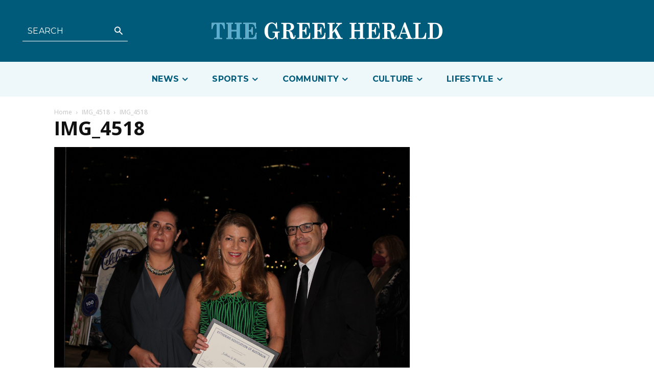

--- FILE ---
content_type: text/html; charset=UTF-8
request_url: https://greekherald.com.au/community/kytherian-association-australia-successfully-launches-centenary-celebrations/attachment/img_4518/
body_size: 77225
content:
<!doctype html >
<html lang="en-AU">
<head>
    <meta charset="UTF-8" />
    <title>IMG_4518 &#8211; The Greek Herald</title>
    <meta name="viewport" content="width=device-width, initial-scale=1.0">
    <link rel="pingback" href="https://greekherald.com.au/xmlrpc.php" />
    <meta name='robots' content='index, follow, max-image-preview:large, max-snippet:-1, max-video-preview:-1' />
<link rel="icon" type="image/png" href="https://s3.ap-southeast-2.amazonaws.com/cdn.greekherald.com.au/wp-content/uploads/2022/06/30164642/fav-1-300x300.jpg">
	<!-- This site is optimized with the Yoast SEO Premium plugin v21.1 (Yoast SEO v22.7) - https://yoast.com/wordpress/plugins/seo/ -->
	<link rel="canonical" href="https://greekherald.com.au/community/kytherian-association-australia-successfully-launches-centenary-celebrations/attachment/img_4518/" />
	<meta property="og:locale" content="en_US" />
	<meta property="og:type" content="article" />
	<meta property="og:title" content="IMG_4518 &#8211; The Greek Herald" />
	<meta property="og:url" content="https://greekherald.com.au/community/kytherian-association-australia-successfully-launches-centenary-celebrations/attachment/img_4518/" />
	<meta property="og:site_name" content="The Greek Herald" />
	<meta property="article:publisher" content="https://www.facebook.com/thegreekherald/" />
	<meta property="og:image" content="https://greekherald.com.au/community/kytherian-association-australia-successfully-launches-centenary-celebrations/attachment/img_4518" />
	<meta property="og:image:width" content="2560" />
	<meta property="og:image:height" content="1707" />
	<meta property="og:image:type" content="image/jpeg" />
	<meta name="twitter:card" content="summary_large_image" />
	<meta name="twitter:site" content="@greek_herald" />
	<script type="application/ld+json" class="yoast-schema-graph">{"@context":"https://schema.org","@graph":[{"@type":"NewsArticle","@id":"https://greekherald.com.au/community/kytherian-association-australia-successfully-launches-centenary-celebrations/attachment/img_4518/#article","isPartOf":{"@id":"https://greekherald.com.au/community/kytherian-association-australia-successfully-launches-centenary-celebrations/attachment/img_4518/"},"author":{"name":"Andriana Simos","@id":"https://greekherald.com.au/#/schema/person/6a8be3d352f06da73b7170e030d504df"},"headline":"IMG_4518","datePublished":"2022-03-28T10:26:41+00:00","dateModified":"2022-03-28T10:26:41+00:00","mainEntityOfPage":{"@id":"https://greekherald.com.au/community/kytherian-association-australia-successfully-launches-centenary-celebrations/attachment/img_4518/"},"wordCount":1,"publisher":{"@id":"https://greekherald.com.au/#organization"},"image":{"@id":"https://greekherald.com.au/community/kytherian-association-australia-successfully-launches-centenary-celebrations/attachment/img_4518/#primaryimage"},"thumbnailUrl":"/wp-content/uploads/2022/03/IMG_4518-scaled.jpg","inLanguage":"en-AU"},{"@type":"WebPage","@id":"https://greekherald.com.au/community/kytherian-association-australia-successfully-launches-centenary-celebrations/attachment/img_4518/","url":"https://greekherald.com.au/community/kytherian-association-australia-successfully-launches-centenary-celebrations/attachment/img_4518/","name":"IMG_4518 &#8211; The Greek Herald","isPartOf":{"@id":"https://greekherald.com.au/#website"},"primaryImageOfPage":{"@id":"https://greekherald.com.au/community/kytherian-association-australia-successfully-launches-centenary-celebrations/attachment/img_4518/#primaryimage"},"image":{"@id":"https://greekherald.com.au/community/kytherian-association-australia-successfully-launches-centenary-celebrations/attachment/img_4518/#primaryimage"},"thumbnailUrl":"/wp-content/uploads/2022/03/IMG_4518-scaled.jpg","datePublished":"2022-03-28T10:26:41+00:00","dateModified":"2022-03-28T10:26:41+00:00","breadcrumb":{"@id":"https://greekherald.com.au/community/kytherian-association-australia-successfully-launches-centenary-celebrations/attachment/img_4518/#breadcrumb"},"inLanguage":"en-AU","potentialAction":[{"@type":"ReadAction","target":["https://greekherald.com.au/community/kytherian-association-australia-successfully-launches-centenary-celebrations/attachment/img_4518/"]}]},{"@type":"ImageObject","inLanguage":"en-AU","@id":"https://greekherald.com.au/community/kytherian-association-australia-successfully-launches-centenary-celebrations/attachment/img_4518/#primaryimage","url":"/wp-content/uploads/2022/03/IMG_4518-scaled.jpg","contentUrl":"/wp-content/uploads/2022/03/IMG_4518-scaled.jpg","width":2560,"height":1707},{"@type":"BreadcrumbList","@id":"https://greekherald.com.au/community/kytherian-association-australia-successfully-launches-centenary-celebrations/attachment/img_4518/#breadcrumb","itemListElement":[{"@type":"ListItem","position":1,"name":"Home","item":"https://greekherald.com.au/"},{"@type":"ListItem","position":2,"name":"Kytherian Association of Australia successfully launches its centenary celebrations","item":"https://greekherald.com.au/community/kytherian-association-australia-successfully-launches-centenary-celebrations/"},{"@type":"ListItem","position":3,"name":"IMG_4518"}]},{"@type":"WebSite","@id":"https://greekherald.com.au/#website","url":"https://greekherald.com.au/","name":"The Greek Herald","description":"","publisher":{"@id":"https://greekherald.com.au/#organization"},"potentialAction":[{"@type":"SearchAction","target":{"@type":"EntryPoint","urlTemplate":"https://greekherald.com.au/?s={search_term_string}"},"query-input":"required name=search_term_string"}],"inLanguage":"en-AU"},{"@type":"Organization","@id":"https://greekherald.com.au/#organization","name":"The Greek Herald","url":"https://greekherald.com.au/","logo":{"@type":"ImageObject","inLanguage":"en-AU","@id":"https://greekherald.com.au/#/schema/logo/image/","url":"https://s3.ap-southeast-2.amazonaws.com/cdn.greekherald.com.au/wp-content/uploads/2019/10/05213846/the-greek-herald-Logo.png","contentUrl":"https://s3.ap-southeast-2.amazonaws.com/cdn.greekherald.com.au/wp-content/uploads/2019/10/05213846/the-greek-herald-Logo.png","width":445,"height":193,"caption":"The Greek Herald"},"image":{"@id":"https://greekherald.com.au/#/schema/logo/image/"},"sameAs":["https://www.facebook.com/thegreekherald/","https://x.com/greek_herald","https://www.instagram.com/thegreekherald/","https://en.wikipedia.org/wiki/The_Greek_Herald"]},{"@type":"Person","@id":"https://greekherald.com.au/#/schema/person/6a8be3d352f06da73b7170e030d504df","name":"Andriana Simos","image":{"@type":"ImageObject","inLanguage":"en-AU","@id":"https://greekherald.com.au/#/schema/person/image/","url":"https://secure.gravatar.com/avatar/a3ce645ef8e939babe235be4272e7eee?s=96&d=mm&r=g","contentUrl":"https://secure.gravatar.com/avatar/a3ce645ef8e939babe235be4272e7eee?s=96&d=mm&r=g","caption":"Andriana Simos"},"url":"https://greekherald.com.au/author/andriana/"}]}</script>
	<!-- / Yoast SEO Premium plugin. -->


<link rel='dns-prefetch' href='//www.googletagmanager.com' />
<link rel='dns-prefetch' href='//fonts.googleapis.com' />
<link rel="alternate" type="application/rss+xml" title="The Greek Herald &raquo; Feed" href="https://greekherald.com.au/feed/" />
<link rel="alternate" type="application/rss+xml" title="The Greek Herald &raquo; Comments Feed" href="https://greekherald.com.au/comments/feed/" />
<script type="text/javascript">
/* <![CDATA[ */
window._wpemojiSettings = {"baseUrl":"https:\/\/s.w.org\/images\/core\/emoji\/15.0.3\/72x72\/","ext":".png","svgUrl":"https:\/\/s.w.org\/images\/core\/emoji\/15.0.3\/svg\/","svgExt":".svg","source":{"concatemoji":"https:\/\/greekherald.com.au\/wp-includes\/js\/wp-emoji-release.min.js?ver=6.5.7"}};
/*! This file is auto-generated */
!function(i,n){var o,s,e;function c(e){try{var t={supportTests:e,timestamp:(new Date).valueOf()};sessionStorage.setItem(o,JSON.stringify(t))}catch(e){}}function p(e,t,n){e.clearRect(0,0,e.canvas.width,e.canvas.height),e.fillText(t,0,0);var t=new Uint32Array(e.getImageData(0,0,e.canvas.width,e.canvas.height).data),r=(e.clearRect(0,0,e.canvas.width,e.canvas.height),e.fillText(n,0,0),new Uint32Array(e.getImageData(0,0,e.canvas.width,e.canvas.height).data));return t.every(function(e,t){return e===r[t]})}function u(e,t,n){switch(t){case"flag":return n(e,"\ud83c\udff3\ufe0f\u200d\u26a7\ufe0f","\ud83c\udff3\ufe0f\u200b\u26a7\ufe0f")?!1:!n(e,"\ud83c\uddfa\ud83c\uddf3","\ud83c\uddfa\u200b\ud83c\uddf3")&&!n(e,"\ud83c\udff4\udb40\udc67\udb40\udc62\udb40\udc65\udb40\udc6e\udb40\udc67\udb40\udc7f","\ud83c\udff4\u200b\udb40\udc67\u200b\udb40\udc62\u200b\udb40\udc65\u200b\udb40\udc6e\u200b\udb40\udc67\u200b\udb40\udc7f");case"emoji":return!n(e,"\ud83d\udc26\u200d\u2b1b","\ud83d\udc26\u200b\u2b1b")}return!1}function f(e,t,n){var r="undefined"!=typeof WorkerGlobalScope&&self instanceof WorkerGlobalScope?new OffscreenCanvas(300,150):i.createElement("canvas"),a=r.getContext("2d",{willReadFrequently:!0}),o=(a.textBaseline="top",a.font="600 32px Arial",{});return e.forEach(function(e){o[e]=t(a,e,n)}),o}function t(e){var t=i.createElement("script");t.src=e,t.defer=!0,i.head.appendChild(t)}"undefined"!=typeof Promise&&(o="wpEmojiSettingsSupports",s=["flag","emoji"],n.supports={everything:!0,everythingExceptFlag:!0},e=new Promise(function(e){i.addEventListener("DOMContentLoaded",e,{once:!0})}),new Promise(function(t){var n=function(){try{var e=JSON.parse(sessionStorage.getItem(o));if("object"==typeof e&&"number"==typeof e.timestamp&&(new Date).valueOf()<e.timestamp+604800&&"object"==typeof e.supportTests)return e.supportTests}catch(e){}return null}();if(!n){if("undefined"!=typeof Worker&&"undefined"!=typeof OffscreenCanvas&&"undefined"!=typeof URL&&URL.createObjectURL&&"undefined"!=typeof Blob)try{var e="postMessage("+f.toString()+"("+[JSON.stringify(s),u.toString(),p.toString()].join(",")+"));",r=new Blob([e],{type:"text/javascript"}),a=new Worker(URL.createObjectURL(r),{name:"wpTestEmojiSupports"});return void(a.onmessage=function(e){c(n=e.data),a.terminate(),t(n)})}catch(e){}c(n=f(s,u,p))}t(n)}).then(function(e){for(var t in e)n.supports[t]=e[t],n.supports.everything=n.supports.everything&&n.supports[t],"flag"!==t&&(n.supports.everythingExceptFlag=n.supports.everythingExceptFlag&&n.supports[t]);n.supports.everythingExceptFlag=n.supports.everythingExceptFlag&&!n.supports.flag,n.DOMReady=!1,n.readyCallback=function(){n.DOMReady=!0}}).then(function(){return e}).then(function(){var e;n.supports.everything||(n.readyCallback(),(e=n.source||{}).concatemoji?t(e.concatemoji):e.wpemoji&&e.twemoji&&(t(e.twemoji),t(e.wpemoji)))}))}((window,document),window._wpemojiSettings);
/* ]]> */
</script>
<style id='wp-emoji-styles-inline-css' type='text/css'>

	img.wp-smiley, img.emoji {
		display: inline !important;
		border: none !important;
		box-shadow: none !important;
		height: 1em !important;
		width: 1em !important;
		margin: 0 0.07em !important;
		vertical-align: -0.1em !important;
		background: none !important;
		padding: 0 !important;
	}
</style>
<link rel='stylesheet' id='cwpbs-block-slider-frontend-style-css' href='/wp-content/plugins/block-slider/dist/blocks-library/block-slider/block-slider-frontend.css?ver=697080d2ac391' type='text/css' media='all' />
<style id='pdfemb-pdf-embedder-viewer-style-inline-css' type='text/css'>
.wp-block-pdfemb-pdf-embedder-viewer{max-width:none}

</style>
<style id='classic-theme-styles-inline-css' type='text/css'>
/*! This file is auto-generated */
.wp-block-button__link{color:#fff;background-color:#32373c;border-radius:9999px;box-shadow:none;text-decoration:none;padding:calc(.667em + 2px) calc(1.333em + 2px);font-size:1.125em}.wp-block-file__button{background:#32373c;color:#fff;text-decoration:none}
</style>
<style id='global-styles-inline-css' type='text/css'>
body{--wp--preset--color--black: #000000;--wp--preset--color--cyan-bluish-gray: #abb8c3;--wp--preset--color--white: #ffffff;--wp--preset--color--pale-pink: #f78da7;--wp--preset--color--vivid-red: #cf2e2e;--wp--preset--color--luminous-vivid-orange: #ff6900;--wp--preset--color--luminous-vivid-amber: #fcb900;--wp--preset--color--light-green-cyan: #7bdcb5;--wp--preset--color--vivid-green-cyan: #00d084;--wp--preset--color--pale-cyan-blue: #8ed1fc;--wp--preset--color--vivid-cyan-blue: #0693e3;--wp--preset--color--vivid-purple: #9b51e0;--wp--preset--gradient--vivid-cyan-blue-to-vivid-purple: linear-gradient(135deg,rgba(6,147,227,1) 0%,rgb(155,81,224) 100%);--wp--preset--gradient--light-green-cyan-to-vivid-green-cyan: linear-gradient(135deg,rgb(122,220,180) 0%,rgb(0,208,130) 100%);--wp--preset--gradient--luminous-vivid-amber-to-luminous-vivid-orange: linear-gradient(135deg,rgba(252,185,0,1) 0%,rgba(255,105,0,1) 100%);--wp--preset--gradient--luminous-vivid-orange-to-vivid-red: linear-gradient(135deg,rgba(255,105,0,1) 0%,rgb(207,46,46) 100%);--wp--preset--gradient--very-light-gray-to-cyan-bluish-gray: linear-gradient(135deg,rgb(238,238,238) 0%,rgb(169,184,195) 100%);--wp--preset--gradient--cool-to-warm-spectrum: linear-gradient(135deg,rgb(74,234,220) 0%,rgb(151,120,209) 20%,rgb(207,42,186) 40%,rgb(238,44,130) 60%,rgb(251,105,98) 80%,rgb(254,248,76) 100%);--wp--preset--gradient--blush-light-purple: linear-gradient(135deg,rgb(255,206,236) 0%,rgb(152,150,240) 100%);--wp--preset--gradient--blush-bordeaux: linear-gradient(135deg,rgb(254,205,165) 0%,rgb(254,45,45) 50%,rgb(107,0,62) 100%);--wp--preset--gradient--luminous-dusk: linear-gradient(135deg,rgb(255,203,112) 0%,rgb(199,81,192) 50%,rgb(65,88,208) 100%);--wp--preset--gradient--pale-ocean: linear-gradient(135deg,rgb(255,245,203) 0%,rgb(182,227,212) 50%,rgb(51,167,181) 100%);--wp--preset--gradient--electric-grass: linear-gradient(135deg,rgb(202,248,128) 0%,rgb(113,206,126) 100%);--wp--preset--gradient--midnight: linear-gradient(135deg,rgb(2,3,129) 0%,rgb(40,116,252) 100%);--wp--preset--font-size--small: 11px;--wp--preset--font-size--medium: 20px;--wp--preset--font-size--large: 32px;--wp--preset--font-size--x-large: 42px;--wp--preset--font-size--regular: 15px;--wp--preset--font-size--larger: 50px;--wp--preset--spacing--20: 0.44rem;--wp--preset--spacing--30: 0.67rem;--wp--preset--spacing--40: 1rem;--wp--preset--spacing--50: 1.5rem;--wp--preset--spacing--60: 2.25rem;--wp--preset--spacing--70: 3.38rem;--wp--preset--spacing--80: 5.06rem;--wp--preset--shadow--natural: 6px 6px 9px rgba(0, 0, 0, 0.2);--wp--preset--shadow--deep: 12px 12px 50px rgba(0, 0, 0, 0.4);--wp--preset--shadow--sharp: 6px 6px 0px rgba(0, 0, 0, 0.2);--wp--preset--shadow--outlined: 6px 6px 0px -3px rgba(255, 255, 255, 1), 6px 6px rgba(0, 0, 0, 1);--wp--preset--shadow--crisp: 6px 6px 0px rgba(0, 0, 0, 1);}:where(.is-layout-flex){gap: 0.5em;}:where(.is-layout-grid){gap: 0.5em;}body .is-layout-flex{display: flex;}body .is-layout-flex{flex-wrap: wrap;align-items: center;}body .is-layout-flex > *{margin: 0;}body .is-layout-grid{display: grid;}body .is-layout-grid > *{margin: 0;}:where(.wp-block-columns.is-layout-flex){gap: 2em;}:where(.wp-block-columns.is-layout-grid){gap: 2em;}:where(.wp-block-post-template.is-layout-flex){gap: 1.25em;}:where(.wp-block-post-template.is-layout-grid){gap: 1.25em;}.has-black-color{color: var(--wp--preset--color--black) !important;}.has-cyan-bluish-gray-color{color: var(--wp--preset--color--cyan-bluish-gray) !important;}.has-white-color{color: var(--wp--preset--color--white) !important;}.has-pale-pink-color{color: var(--wp--preset--color--pale-pink) !important;}.has-vivid-red-color{color: var(--wp--preset--color--vivid-red) !important;}.has-luminous-vivid-orange-color{color: var(--wp--preset--color--luminous-vivid-orange) !important;}.has-luminous-vivid-amber-color{color: var(--wp--preset--color--luminous-vivid-amber) !important;}.has-light-green-cyan-color{color: var(--wp--preset--color--light-green-cyan) !important;}.has-vivid-green-cyan-color{color: var(--wp--preset--color--vivid-green-cyan) !important;}.has-pale-cyan-blue-color{color: var(--wp--preset--color--pale-cyan-blue) !important;}.has-vivid-cyan-blue-color{color: var(--wp--preset--color--vivid-cyan-blue) !important;}.has-vivid-purple-color{color: var(--wp--preset--color--vivid-purple) !important;}.has-black-background-color{background-color: var(--wp--preset--color--black) !important;}.has-cyan-bluish-gray-background-color{background-color: var(--wp--preset--color--cyan-bluish-gray) !important;}.has-white-background-color{background-color: var(--wp--preset--color--white) !important;}.has-pale-pink-background-color{background-color: var(--wp--preset--color--pale-pink) !important;}.has-vivid-red-background-color{background-color: var(--wp--preset--color--vivid-red) !important;}.has-luminous-vivid-orange-background-color{background-color: var(--wp--preset--color--luminous-vivid-orange) !important;}.has-luminous-vivid-amber-background-color{background-color: var(--wp--preset--color--luminous-vivid-amber) !important;}.has-light-green-cyan-background-color{background-color: var(--wp--preset--color--light-green-cyan) !important;}.has-vivid-green-cyan-background-color{background-color: var(--wp--preset--color--vivid-green-cyan) !important;}.has-pale-cyan-blue-background-color{background-color: var(--wp--preset--color--pale-cyan-blue) !important;}.has-vivid-cyan-blue-background-color{background-color: var(--wp--preset--color--vivid-cyan-blue) !important;}.has-vivid-purple-background-color{background-color: var(--wp--preset--color--vivid-purple) !important;}.has-black-border-color{border-color: var(--wp--preset--color--black) !important;}.has-cyan-bluish-gray-border-color{border-color: var(--wp--preset--color--cyan-bluish-gray) !important;}.has-white-border-color{border-color: var(--wp--preset--color--white) !important;}.has-pale-pink-border-color{border-color: var(--wp--preset--color--pale-pink) !important;}.has-vivid-red-border-color{border-color: var(--wp--preset--color--vivid-red) !important;}.has-luminous-vivid-orange-border-color{border-color: var(--wp--preset--color--luminous-vivid-orange) !important;}.has-luminous-vivid-amber-border-color{border-color: var(--wp--preset--color--luminous-vivid-amber) !important;}.has-light-green-cyan-border-color{border-color: var(--wp--preset--color--light-green-cyan) !important;}.has-vivid-green-cyan-border-color{border-color: var(--wp--preset--color--vivid-green-cyan) !important;}.has-pale-cyan-blue-border-color{border-color: var(--wp--preset--color--pale-cyan-blue) !important;}.has-vivid-cyan-blue-border-color{border-color: var(--wp--preset--color--vivid-cyan-blue) !important;}.has-vivid-purple-border-color{border-color: var(--wp--preset--color--vivid-purple) !important;}.has-vivid-cyan-blue-to-vivid-purple-gradient-background{background: var(--wp--preset--gradient--vivid-cyan-blue-to-vivid-purple) !important;}.has-light-green-cyan-to-vivid-green-cyan-gradient-background{background: var(--wp--preset--gradient--light-green-cyan-to-vivid-green-cyan) !important;}.has-luminous-vivid-amber-to-luminous-vivid-orange-gradient-background{background: var(--wp--preset--gradient--luminous-vivid-amber-to-luminous-vivid-orange) !important;}.has-luminous-vivid-orange-to-vivid-red-gradient-background{background: var(--wp--preset--gradient--luminous-vivid-orange-to-vivid-red) !important;}.has-very-light-gray-to-cyan-bluish-gray-gradient-background{background: var(--wp--preset--gradient--very-light-gray-to-cyan-bluish-gray) !important;}.has-cool-to-warm-spectrum-gradient-background{background: var(--wp--preset--gradient--cool-to-warm-spectrum) !important;}.has-blush-light-purple-gradient-background{background: var(--wp--preset--gradient--blush-light-purple) !important;}.has-blush-bordeaux-gradient-background{background: var(--wp--preset--gradient--blush-bordeaux) !important;}.has-luminous-dusk-gradient-background{background: var(--wp--preset--gradient--luminous-dusk) !important;}.has-pale-ocean-gradient-background{background: var(--wp--preset--gradient--pale-ocean) !important;}.has-electric-grass-gradient-background{background: var(--wp--preset--gradient--electric-grass) !important;}.has-midnight-gradient-background{background: var(--wp--preset--gradient--midnight) !important;}.has-small-font-size{font-size: var(--wp--preset--font-size--small) !important;}.has-medium-font-size{font-size: var(--wp--preset--font-size--medium) !important;}.has-large-font-size{font-size: var(--wp--preset--font-size--large) !important;}.has-x-large-font-size{font-size: var(--wp--preset--font-size--x-large) !important;}
.wp-block-navigation a:where(:not(.wp-element-button)){color: inherit;}
:where(.wp-block-post-template.is-layout-flex){gap: 1.25em;}:where(.wp-block-post-template.is-layout-grid){gap: 1.25em;}
:where(.wp-block-columns.is-layout-flex){gap: 2em;}:where(.wp-block-columns.is-layout-grid){gap: 2em;}
.wp-block-pullquote{font-size: 1.5em;line-height: 1.6;}
</style>
<link rel='stylesheet' id='blockslider-preview-style-css' href='/wp-content/plugins/block-slider/css/slider-preview.css?ver=latest_new' type='text/css' media='all' />
<link rel='stylesheet' id='dashicons-css' href='https://greekherald.com.au/wp-includes/css/dashicons.min.css?ver=6.5.7' type='text/css' media='all' />
<link rel='stylesheet' id='post-views-counter-frontend-css' href='/wp-content/plugins/post-views-counter/css/frontend.min.css?ver=1.4.6' type='text/css' media='all' />
<link rel='stylesheet' id='wcs-timetable-css' href='/wp-content/plugins/weekly-class/assets/front/css/timetable.css?ver=2.5.20' type='text/css' media='all' />
<style id='wcs-timetable-inline-css' type='text/css'>
.wcs-single__action .wcs-btn--action{color:rgba( 255,255,255,1);background-color:#BD322C}
</style>
<link rel='stylesheet' id='Newspaper-style-css' href='/wp-content/themes/Newspaper/style.css?ver=6.5.7' type='text/css' media='all' />
<link rel='stylesheet' id='td-tgh-plugin-newsletter-css' href='/wp-content/plugins/td-tgh-newsletter/style.css?ver=12.6.5' type='text/css' media='all' />
<link rel='stylesheet' id='td-plugin-multi-purpose-css' href='/wp-content/plugins/td-composer/td-multi-purpose/style.css?ver=6217cd4d7820e3bfbc83cc495211f01b' type='text/css' media='all' />
<link rel='stylesheet' id='td-category-flex-block-plugin-css' href='/wp-content/plugins/td-category-flex-block-plugin/css/style.css?ver=6.5.7' type='text/css' media='all' />
<link rel='stylesheet' id='td-category-plugin-css' href='/wp-content/plugins/td-category-plugin/css/style.css?ver=6.5.7' type='text/css' media='all' />
<link rel='stylesheet' id='td-plugin-framework-css' href='/wp-content/plugins/td-flex-block-plugin/css/style.css?ver=6.5.7' type='text/css' media='all' />
<link rel='stylesheet' id='google-fonts-style-css' href='https://fonts.googleapis.com/css?family=Abril+Fatface%3A400%2C100%2C200%2C300%2C500%2C600%2C700%2C800%2C900%7CAclonica%3A400%2C100%2C200%2C300%2C500%2C600%2C700%2C800%2C900%7CAlex+Brush%3A400%2C100%2C200%2C300%2C500%2C600%2C700%2C800%2C900%7CAlfa+Slab+One%3A400%2C100%2C200%2C300%2C500%2C600%2C700%2C800%2C900%7CAlice%3A400%2C100%2C200%2C300%2C500%2C600%2C700%2C800%2C900%7CAlike%3A400%2C100%2C200%2C300%2C500%2C600%2C700%2C800%2C900%7CAlike+Angular%3A400%2C100%2C200%2C300%2C500%2C600%2C700%2C800%2C900%7COpen+Sans%3A400%2C600%2C700%2C100%2C200%2C300%2C500%2C800%2C900%7CRoboto%3A400%2C500%2C700%2C100%2C200%2C300%2C600%2C800%2C900%7CMontserrat%3A400%2C700%2C600%7CMerriweather%3A700%2C300%2C400%7CFira+Sans%3A300%2C600%2C400%7CPT+Serif%3A700%2C400%7CPT+Serif%3A700%2C400%7CWork+Sans%3A500%2C400&#038;display=swap&#038;ver=12.6.5' type='text/css' media='all' />
<link rel='stylesheet' id='td-multipurpose-css' href='/wp-content/plugins/td-composer/assets/fonts/td-multipurpose/td-multipurpose.css?ver=6217cd4d7820e3bfbc83cc495211f01b' type='text/css' media='all' />
<link rel='stylesheet' id='td-theme-css' href='/wp-content/themes/Newspaper-child/style.css?ver=12.1.1' type='text/css' media='all' />
<style id='td-theme-inline-css' type='text/css'>@media (max-width:767px){.td-header-desktop-wrap{display:none}}@media (min-width:767px){.td-header-mobile-wrap{display:none}}</style>
<link rel='stylesheet' id='td-legacy-framework-front-style-css' href='/wp-content/plugins/td-composer/legacy/Newspaper/assets/css/td_legacy_main.css?ver=6217cd4d7820e3bfbc83cc495211f01b' type='text/css' media='all' />
<link rel='stylesheet' id='tdb_style_cloud_templates_front-css' href='/wp-content/plugins/td-cloud-library/assets/css/tdb_main.css?ver=be262a20ca49ba5e513ad6176c77b975' type='text/css' media='all' />
<script type="text/javascript" src="https://greekherald.com.au/wp-includes/js/jquery/jquery.min.js?ver=3.7.1" id="jquery-core-js"></script>
<script type="text/javascript" src="https://greekherald.com.au/wp-includes/js/jquery/jquery-migrate.min.js?ver=3.4.1" id="jquery-migrate-js"></script>
<script type="text/javascript" id="file_uploads_nfpluginsettings-js-extra">
/* <![CDATA[ */
var params = {"clearLogRestUrl":"https:\/\/greekherald.com.au\/wp-json\/nf-file-uploads\/debug-log\/delete-all","clearLogButtonId":"file_uploads_clear_debug_logger","downloadLogRestUrl":"https:\/\/greekherald.com.au\/wp-json\/nf-file-uploads\/debug-log\/get-all","downloadLogButtonId":"file_uploads_download_debug_logger"};
/* ]]> */
</script>
<script type="text/javascript" src="/wp-content/plugins/ninja-forms-uploads/assets/js/nfpluginsettings.js?ver=3.3.21" id="file_uploads_nfpluginsettings-js"></script>

<!-- Google tag (gtag.js) snippet added by Site Kit -->

<!-- Google Analytics snippet added by Site Kit -->
<script type="text/javascript" src="https://www.googletagmanager.com/gtag/js?id=GT-NGBDT7M" id="google_gtagjs-js" async></script>
<script type="text/javascript" id="google_gtagjs-js-after">
/* <![CDATA[ */
window.dataLayer = window.dataLayer || [];function gtag(){dataLayer.push(arguments);}
gtag("set","linker",{"domains":["greekherald.com.au"]});
gtag("js", new Date());
gtag("set", "developer_id.dZTNiMT", true);
gtag("config", "GT-NGBDT7M");
/* ]]> */
</script>

<!-- End Google tag (gtag.js) snippet added by Site Kit -->
<link rel="https://api.w.org/" href="https://greekherald.com.au/wp-json/" /><link rel="alternate" type="application/json" href="https://greekherald.com.au/wp-json/wp/v2/media/56914" /><link rel="EditURI" type="application/rsd+xml" title="RSD" href="https://greekherald.com.au/xmlrpc.php?rsd" />
<meta name="generator" content="WordPress 6.5.7" />
<link rel='shortlink' href='https://greekherald.com.au/?p=56914' />
<link rel="alternate" type="application/json+oembed" href="https://greekherald.com.au/wp-json/oembed/1.0/embed?url=https%3A%2F%2Fgreekherald.com.au%2Fcommunity%2Fkytherian-association-australia-successfully-launches-centenary-celebrations%2Fattachment%2Fimg_4518%2F" />
<link rel="alternate" type="text/xml+oembed" href="https://greekherald.com.au/wp-json/oembed/1.0/embed?url=https%3A%2F%2Fgreekherald.com.au%2Fcommunity%2Fkytherian-association-australia-successfully-launches-centenary-celebrations%2Fattachment%2Fimg_4518%2F&#038;format=xml" />
<meta name="generator" content="Site Kit by Google 1.126.0" /><meta name="generator" content="performance-lab 3.0.0; plugins: webp-uploads">
<meta name="generator" content="webp-uploads 1.1.0">
<style type="text/css" media="all" id="wcs_styles"></style>    <script>
        window.tdb_global_vars = {"wpRestUrl":"https:\/\/greekherald.com.au\/wp-json\/","permalinkStructure":"\/%category%\/%postname%\/"};
        window.tdb_p_autoload_vars = {"isAjax":false,"isAdminBarShowing":false,"autoloadScrollPercent":50};
    </script>
    
    <style id="tdb-global-colors">:root{--accent-color:#fff;--tgh-primary:#005B7A;--tgh-tertiary:#EEF7FA;--tgh-text:#1B1E26;--tgh-accent-1:#D1D1D1;--lc-primary:#48b0f2;--lc-lprimary:#94d5ff;--lc-dprimary:#007ac8;--lc-white:#FFFFFF;--tgh-accent-2:#F5F5F5;--today-news-white:#FFFFFF;--today-news-white-transparent:rgba(255,255,255,0.75);--today-news-white-transparent2:rgba(255,255,255,0.1);--wm-white:#FFFFFF}</style>
	
    <style id="tdb-global-fonts">
        :root {--today_news_default: Montserrat;--tgh-pt-serif: PT Serif;--tgh-montserrat: Montserrat;}
    </style>
    
<!-- JS generated by theme -->

<script>
    
    

	    var tdBlocksArray = []; //here we store all the items for the current page

	    // td_block class - each ajax block uses a object of this class for requests
	    function tdBlock() {
		    this.id = '';
		    this.block_type = 1; //block type id (1-234 etc)
		    this.atts = '';
		    this.td_column_number = '';
		    this.td_current_page = 1; //
		    this.post_count = 0; //from wp
		    this.found_posts = 0; //from wp
		    this.max_num_pages = 0; //from wp
		    this.td_filter_value = ''; //current live filter value
		    this.is_ajax_running = false;
		    this.td_user_action = ''; // load more or infinite loader (used by the animation)
		    this.header_color = '';
		    this.ajax_pagination_infinite_stop = ''; //show load more at page x
	    }

        // td_js_generator - mini detector
        ( function () {
            var htmlTag = document.getElementsByTagName("html")[0];

	        if ( navigator.userAgent.indexOf("MSIE 10.0") > -1 ) {
                htmlTag.className += ' ie10';
            }

            if ( !!navigator.userAgent.match(/Trident.*rv\:11\./) ) {
                htmlTag.className += ' ie11';
            }

	        if ( navigator.userAgent.indexOf("Edge") > -1 ) {
                htmlTag.className += ' ieEdge';
            }

            if ( /(iPad|iPhone|iPod)/g.test(navigator.userAgent) ) {
                htmlTag.className += ' td-md-is-ios';
            }

            var user_agent = navigator.userAgent.toLowerCase();
            if ( user_agent.indexOf("android") > -1 ) {
                htmlTag.className += ' td-md-is-android';
            }

            if ( -1 !== navigator.userAgent.indexOf('Mac OS X')  ) {
                htmlTag.className += ' td-md-is-os-x';
            }

            if ( /chrom(e|ium)/.test(navigator.userAgent.toLowerCase()) ) {
               htmlTag.className += ' td-md-is-chrome';
            }

            if ( -1 !== navigator.userAgent.indexOf('Firefox') ) {
                htmlTag.className += ' td-md-is-firefox';
            }

            if ( -1 !== navigator.userAgent.indexOf('Safari') && -1 === navigator.userAgent.indexOf('Chrome') ) {
                htmlTag.className += ' td-md-is-safari';
            }

            if( -1 !== navigator.userAgent.indexOf('IEMobile') ){
                htmlTag.className += ' td-md-is-iemobile';
            }

        })();

        var tdLocalCache = {};

        ( function () {
            "use strict";

            tdLocalCache = {
                data: {},
                remove: function (resource_id) {
                    delete tdLocalCache.data[resource_id];
                },
                exist: function (resource_id) {
                    return tdLocalCache.data.hasOwnProperty(resource_id) && tdLocalCache.data[resource_id] !== null;
                },
                get: function (resource_id) {
                    return tdLocalCache.data[resource_id];
                },
                set: function (resource_id, cachedData) {
                    tdLocalCache.remove(resource_id);
                    tdLocalCache.data[resource_id] = cachedData;
                }
            };
        })();

    
    
var td_viewport_interval_list=[{"limitBottom":767,"sidebarWidth":228},{"limitBottom":1018,"sidebarWidth":300},{"limitBottom":1140,"sidebarWidth":324}];
var td_animation_stack_effect="type0";
var tds_animation_stack=true;
var td_animation_stack_specific_selectors=".entry-thumb, img, .td-lazy-img";
var td_animation_stack_general_selectors=".td-animation-stack img, .td-animation-stack .entry-thumb, .post img, .td-animation-stack .td-lazy-img";
var tdc_is_installed="yes";
var td_ajax_url="https:\/\/greekherald.com.au\/wp-admin\/admin-ajax.php?td_theme_name=Newspaper&v=12.6.5";
var td_get_template_directory_uri="\/wp-content\/plugins\/td-composer\/legacy\/common";
var tds_snap_menu="snap";
var tds_logo_on_sticky="show_header_logo";
var tds_header_style="";
var td_please_wait="Please wait...";
var td_email_user_pass_incorrect="User or password incorrect!";
var td_email_user_incorrect="Email or username incorrect!";
var td_email_incorrect="Email incorrect!";
var td_user_incorrect="Username incorrect!";
var td_email_user_empty="Email or username empty!";
var td_pass_empty="Pass empty!";
var td_pass_pattern_incorrect="Invalid Pass Pattern!";
var td_retype_pass_incorrect="Retyped Pass incorrect!";
var tds_more_articles_on_post_enable="";
var tds_more_articles_on_post_time_to_wait="";
var tds_more_articles_on_post_pages_distance_from_top=0;
var tds_captcha="";
var tds_theme_color_site_wide="#1e73be";
var tds_smart_sidebar="";
var tdThemeName="Newspaper";
var tdThemeNameWl="Newspaper";
var td_magnific_popup_translation_tPrev="Previous (Left arrow key)";
var td_magnific_popup_translation_tNext="Next (Right arrow key)";
var td_magnific_popup_translation_tCounter="%curr% of %total%";
var td_magnific_popup_translation_ajax_tError="The content from %url% could not be loaded.";
var td_magnific_popup_translation_image_tError="The image #%curr% could not be loaded.";
var tdBlockNonce="534a8704c9";
var tdMobileMenu="enabled";
var tdMobileSearch="enabled";
var tdDateNamesI18n={"month_names":["January","February","March","April","May","June","July","August","September","October","November","December"],"month_names_short":["Jan","Feb","Mar","Apr","May","Jun","Jul","Aug","Sep","Oct","Nov","Dec"],"day_names":["Sunday","Monday","Tuesday","Wednesday","Thursday","Friday","Saturday"],"day_names_short":["Sun","Mon","Tue","Wed","Thu","Fri","Sat"]};
var tdb_modal_confirm="Save";
var tdb_modal_cancel="Cancel";
var tdb_modal_confirm_alt="Yes";
var tdb_modal_cancel_alt="No";
var td_ad_background_click_link="";
var td_ad_background_click_target="";
</script>


<!-- Header style compiled by theme -->

<style>@font-face{font-family:"Garamond";src:local("Garamond"),url("https://greekherald.com.au/wp-content/uploads/2019/10/garmndmi-webfont.woff") format("woff");font-display:swap}ul.sf-menu>.menu-item>a{font-family:"Helvetica Neue",Helvetica,Arial,sans-serif}.sf-menu ul .menu-item a{font-family:"Helvetica Neue",Helvetica,Arial,sans-serif}.td-mobile-content .td-mobile-main-menu>li>a{font-family:Montserrat;font-size:16px;font-weight:bold;text-transform:uppercase}.td-mobile-content .sub-menu a{font-family:Montserrat;font-size:16px;font-weight:normal;text-transform:uppercase}.td-header-wrap .td-logo-text-container .td-logo-text{font-family:"Helvetica Neue",Helvetica,Arial,sans-serif}.td-header-wrap .td-logo-text-container .td-tagline-text{font-family:"Helvetica Neue",Helvetica,Arial,sans-serif}#td-mobile-nav,#td-mobile-nav .wpb_button,.td-search-wrap-mob{font-family:Montserrat}.td-page-title,.td-category-title-holder .td-page-title{font-family:"Open Sans";font-size:38px;font-weight:bold;text-transform:uppercase}.td-page-content h1,.wpb_text_column h1{font-family:"Open Sans";font-size:38px;font-weight:bold;text-transform:uppercase}.td-scroll-up{position:fixed;bottom:4px;right:5px;cursor:pointer;z-index:9999}.ie9 .td-scroll-up{bottom:-70px}.ie9 .td-scroll-up-visible{bottom:5px}@media (max-width:767px){.td-scroll-up.td-hide-scroll-up-on-mob{display:none!important}}.td-scroll-up{display:none;width:40px;height:40px;background-color:var(--td_theme_color,#4db2ec);transform:translate3d(0,70px,0);transition:transform 0.4s cubic-bezier(.55,0,.1,1) 0s}.td-js-loaded .td-scroll-up{display:block!important}.td-scroll-up .td-icon-menu-up{position:relative;color:#fff;font-size:20px;display:block;text-align:center;width:40px;top:7px}.td-scroll-up-visible{transform:translate3d(0,0,0)}.td-md-is-android .td-scroll-up .td-icon-menu-up{padding-top:1px}:root{--td_theme_color:#1e73be;--td_slider_text:rgba(30,115,190,0.7);--td_text_header_color:#333333;--td_mobile_menu_color:#ffffff;--td_mobile_icons_color:#000000;--td_mobile_gradient_one_mob:#005b7a;--td_mobile_gradient_two_mob:#005b7a;--td_mobile_text_active_color:#94d5ff;--td_mobile_button_background_mob:#5de6e7;--td_mobile_button_color_mob:#ffffff;--td_login_text_color:#000000;--td_login_button_background:#ea6a56;--td_login_button_color:#ffffff;--td_login_hover_background:#111111;--td_login_hover_color:#ffffff;--td_login_gradient_one:#ffffff;--td_login_gradient_two:#ffffff}</style>




<script type="application/ld+json">
    {
        "@context": "https://schema.org",
        "@type": "BreadcrumbList",
        "itemListElement": [
            {
                "@type": "ListItem",
                "position": 1,
                "item": {
                    "@type": "WebSite",
                    "@id": "https://greekherald.com.au/",
                    "name": "Home"
                }
            },
            {
                "@type": "ListItem",
                "position": 2,
                    "item": {
                    "@type": "WebPage",
                    "@id": "https://greekherald.com.au/community/kytherian-association-australia-successfully-launches-centenary-celebrations/",
                    "name": "Kytherian Association of Australia successfully launches its centenary celebrations"
                }
            }
            ,{
                "@type": "ListItem",
                "position": 3,
                    "item": {
                    "@type": "WebPage",
                    "@id": "",
                    "name": "IMG_4518"                                
                }
            }    
        ]
    }
</script>
<link rel="icon" href="/wp-content/uploads/2024/06/tgh-icon-ad-test-150x150.png" sizes="32x32" />
<link rel="icon" href="/wp-content/uploads/2024/06/tgh-icon-ad-test-300x300.png" sizes="192x192" />
<link rel="apple-touch-icon" href="/wp-content/uploads/2024/06/tgh-icon-ad-test-300x300.png" />
<meta name="msapplication-TileImage" content="/wp-content/uploads/2024/06/tgh-icon-ad-test-300x300.png" />

<!-- Button style compiled by theme -->

<style>.tdm-btn-style1{background-color:#1e73be}.tdm-btn-style2:before{border-color:#1e73be}.tdm-btn-style2{color:#1e73be}.tdm-btn-style3{-webkit-box-shadow:0 2px 16px #1e73be;-moz-box-shadow:0 2px 16px #1e73be;box-shadow:0 2px 16px #1e73be}.tdm-btn-style3:hover{-webkit-box-shadow:0 4px 26px #1e73be;-moz-box-shadow:0 4px 26px #1e73be;box-shadow:0 4px 26px #1e73be}</style>

<!--- Start: GPT header script --->
<!--- Extract WP post attributes and set JS vars --->
  
<script async src="https://securepubads.g.doubleclick.net/tag/js/gpt.js" crossorigin="anonymous"></script> 
<script>
  window.googletag = window.googletag || {cmd: []};

    var kvCatAll = [''];
    var kvPriCat = [''];
    var kvSubCat = [''];
    var kvPostType = 'attachment';
    var kvPostTags = [''];
    var kvPostSlug = 'img_4518';
    const postTitle = kvPostSlug.substring(0, 39);
    
    // Extract article title from last section of url
    const url = new URL(window.location.href);
    const pathArr = url.pathname.split('/');
    const page1st = pathArr[1];
    const page2nd = pathArr[2];
    const pageLast = pathArr[pathArr.length - 1];

   // Assign ad units and pagetypes
   const pageTypeMap = { 
    "homepage": { "gamAdUnitPath": "/23120067600/GreekHerald/home", "gamPageType": "homepage", "kvCat": "homepage" },
    "post": { "gamAdUnitPath": "/23120067600/GreekHerald/article", "gamPageType": "article" },
    "category": { "gamAdUnitPath": "/23120067600/GreekHerald/category", "gamPageType": "category" },
    "tag": { "gamAdUnitPath": "/23120067600/GreekHerald/tag", "gamPageType": "tag" },
    "page": { "gamAdUnitPath": "/23120067600/GreekHerald/page", "gamPageType": "page" },
    "default": { "gamAdUnitPath": "/23120067600/GreekHerald/misc", "gamPageType": "misc" }
  };
   const gamValues = pageTypeMap[kvPostType] || pageTypeMap["default"];
   var gamAdUnitPath = gamValues.gamAdUnitPath;
   var gamPageType = gamValues.gamPageType;
   var kvCat = '';
   if (kvPostType === "homepage") {
     kvCat = pageTypeMap.homepage.kvCat;
   } else if (kvPostType === "page") {
     kvCat = page1st;
     kvCatAll = page1st;
   } else {
     kvCat = kvCatAll || '';
   }

    // Ad Tester (add "?adtest=testvalue" to url, inserts KV for targeting)
    function getQueryVariable(variable) {
      const searchParams = new URLSearchParams(window.location.search);
      return searchParams.get(variable) ?? 'false';
    }
    const kvAdTest = getQueryVariable('adtest');    

    // Prepare targeting and size mapping
    var gamData = {
      "adUnit": gamAdUnitPath,
      "adUnitInt": "/23120067600/GreekHerald/interstitial",
      "kv": { "pagetype": gamPageType, "cat": kvCat, "subcat": kvSubCat, "allcat": kvCatAll, "tags": kvPostTags, "title": postTitle, "adtest": kvAdTest, "env": "prod" },
      "sizeMap": {
        "header":[[[1024,0],[[970,90],[728,90]]],[[768,0],[728,90]],[[0,0],[]]],
        "anchormob":[[[767,0],[]],[[0,0],[[320,50],[320,100]]]],
        "anchor":[[[990,0],[[728,90],[970,90]]],[[768,0],[728,90]],[[0,0],[[320,50],[320,100]]]],
        "mrec":[[[1024,0],[[300,600],[300,250]]],[[767,0],[[300,250],["fluid"]]],[[0,0],[]]],
        "midpage":[[[1024,0],[[970,90],[728,90],[970,250]]],[[768,0],[[728,90]]],[[0,0],[]]],
        "midpagemob":[[[768,0],[]],[[0,0],[[300,250],["fluid"]]]],
        "sidebar":[[[880,0],[[300,600],[300,250]]],[[0,0],[]]],
        "midarticle":[[[1024,0],[[300,250],[640,360],["fluid"]]],[[0,0],[[300,250],[320,180],["fluid"]]]],
        "footer":[[[1024,0],[[728,90]]],[[0,0],[[300,250],["fluid"]]]],
        "interstitial":[]
        }
      }
      
    // Set page-level key-values and GPT settings
    googletag.cmd.push(function() {
     if (gamData.kv) {
       Object.keys(gamData.kv).forEach(function(key) {
         googletag.pubads().setTargeting(key, gamData.kv[key]);
       });
     }
     googletag.pubads().setCentering(true);
     googletag.pubads().collapseEmptyDivs();
     googletag.pubads().set("page_url", "https://greekherald.com.au");
     googletag.pubads().enableLazyLoad({ fetchMarginPercent: 200, renderMarginPercent: 25, mobileScaling: 2.0 });

    // In-view refresh settings
	  var adRefreshKey = 'refresh';
	  var adRefreshFlag = 'true';
	  var adRefreshTime = 60
	  googletag.pubads().addEventListener('impressionViewable', function(event) {
       var slot = event.slot;
        if (slot.getTargeting(adRefreshKey).indexOf(adRefreshFlag) > -1) {
         setTimeout(function() {
          googletag.pubads().refresh([slot]);
         }, adRefreshTime * 1000);
        }
       });
    // Register event handlers to observe lazy loading behavior.
    googletag.pubads().addEventListener('slotRequested', function(event) {
      console.log(event.slot.getSlotElementId(), 'fetched');
    });
    googletag.pubads().addEventListener('slotOnload', function(event) {
      console.log(event.slot.getSlotElementId(), 'rendered');
    });
    googletag.enableServices();

    // Refresh ads on screen size changes
    if (window.addEventListener) {
      window.addEventListener('resize', browserResize);
    } else if (window.attachEvent) {
      window.attachEvent('onresize', browserResize);
    }
     let InitialResize = window.innerWidth;
     function browserResize() {
      const afterResize = window.innerWidth;
      if (
       (InitialResize < 1400 && afterResize >= 1400) || (InitialResize >= 1400 && afterResize < 1400) ||
       (InitialResize < 1200 && afterResize >= 1200) || (InitialResize >= 1200 && afterResize < 1200) ||
       (InitialResize < 990 && afterResize >= 990) || (InitialResize >= 990 && afterResize < 990) ||
       (InitialResize < 768 && afterResize >= 768) || (InitialResize >= 768 && afterResize < 768) ||
       (InitialResize < 600 && afterResize >= 600) || (InitialResize >= 640 && afterResize < 600)
      ) {
        InitialResize = afterResize;
         googletag.cmd.push(function() {
         googletag.pubads().refresh();
        });
        }
      }
   });
   
    // Output to console for testing
    console.log("WP categories: " + kvCatAll);
    console.log("WP parent categories: " + kvCat);
    console.log("WP child categories: " + kvSubCat);
    console.log("WP post type: " + kvPostType);
    console.log("WP post tags: " + kvPostTags);
    console.log("WP post slug: " + kvPostSlug);
    console.log("Page title: " + pageLast);
    console.log("Post title: " + postTitle);
    console.log("Page 1st level: " + page1st);
    console.log("Page 2nd level: " + page2nd);
    console.log("GAM ad unit: " + gamData.adUnit);
    console.log("GAM page type: " + gamPageType);
    console.log("Adtest KV: " + kvAdTest);
</script>
<!--- End: GPT header script --->	<style id="tdw-css-placeholder">.nf-field-container{margin-bottom:10px!important}.nf-form-content label{font-size:15px!important;line-height:17px!important}.nf-form-content input.ninja-forms-field{height:auto!important}.nf-form-content .ninja-forms-field{padding:6px!important}</style></head>

<body class="attachment attachment-template-default single single-attachment postid-56914 attachmentid-56914 attachment-jpeg img_4518 global-block-template-9 td-journal tdb_template_129226 white-menu  tdc-header-template  tdc-footer-template td-animation-stack-type0 td-full-layout" itemscope="itemscope" itemtype="https://schema.org/WebPage">

    <div class="td-scroll-up td-hide-scroll-up-on-mob" data-style="style1"><i class="td-icon-menu-up"></i></div>
    <div class="td-menu-background" style="visibility:hidden"></div>
<div id="td-mobile-nav" style="visibility:hidden">
    <div class="td-mobile-container">
        <!-- mobile menu top section -->
        <div class="td-menu-socials-wrap">
            <!-- socials -->
            <div class="td-menu-socials">
                
        <span class="td-social-icon-wrap">
            <a target="_blank" href="https://www.facebook.com/thegreekherald/" title="Facebook">
                <i class="td-icon-font td-icon-facebook"></i>
                <span style="display: none">Facebook</span>
            </a>
        </span>
        <span class="td-social-icon-wrap">
            <a target="_blank" href="https://www.instagram.com/thegreekherald_/" title="Instagram">
                <i class="td-icon-font td-icon-instagram"></i>
                <span style="display: none">Instagram</span>
            </a>
        </span>
        <span class="td-social-icon-wrap">
            <a target="_blank" href="https://linkedin.com/the-greek-herald" title="Linkedin">
                <i class="td-icon-font td-icon-linkedin"></i>
                <span style="display: none">Linkedin</span>
            </a>
        </span>
        <span class="td-social-icon-wrap">
            <a target="_blank" href="https://twitter.com/greek_herald" title="Twitter">
                <i class="td-icon-font td-icon-twitter"></i>
                <span style="display: none">Twitter</span>
            </a>
        </span>            </div>
            <!-- close button -->
            <div class="td-mobile-close">
                <span><i class="td-icon-close-mobile"></i></span>
            </div>
        </div>

        <!-- login section -->
        
        <!-- menu section -->
        <div class="td-mobile-content">
            <div class="menu-main-menu-container"><ul id="menu-main-menu-2" class="td-mobile-main-menu"><li class="menu-item menu-item-type-taxonomy menu-item-object-category menu-item-has-children menu-item-first menu-item-742"><a href="https://greekherald.com.au/category/news/">News<i class="td-icon-menu-right td-element-after"></i></a>
<ul class="sub-menu">
	<li class="menu-item menu-item-type-taxonomy menu-item-object-category menu-item-1660"><a href="https://greekherald.com.au/category/news/australia/">Australia</a></li>
	<li class="menu-item menu-item-type-taxonomy menu-item-object-category menu-item-1661"><a href="https://greekherald.com.au/category/news/greece/">Greece</a></li>
	<li class="menu-item menu-item-type-taxonomy menu-item-object-category menu-item-1662"><a href="https://greekherald.com.au/category/news/world/">World</a></li>
</ul>
</li>
<li class="menu-item menu-item-type-taxonomy menu-item-object-category menu-item-has-children menu-item-772"><a href="https://greekherald.com.au/category/sports/">Sports<i class="td-icon-menu-right td-element-after"></i></a>
<ul class="sub-menu">
	<li class="menu-item menu-item-type-taxonomy menu-item-object-category menu-item-1608"><a href="https://greekherald.com.au/category/sports/australia-sports/">Australia</a></li>
	<li class="menu-item menu-item-type-taxonomy menu-item-object-category menu-item-1609"><a href="https://greekherald.com.au/category/sports/greece-sports/">Greece</a></li>
	<li class="menu-item menu-item-type-taxonomy menu-item-object-category menu-item-1610"><a href="https://greekherald.com.au/category/sports/world-sports/">World</a></li>
</ul>
</li>
<li class="menu-item menu-item-type-taxonomy menu-item-object-category menu-item-has-children menu-item-775"><a href="https://greekherald.com.au/category/community/">Community<i class="td-icon-menu-right td-element-after"></i></a>
<ul class="sub-menu">
	<li class="menu-item menu-item-type-taxonomy menu-item-object-category menu-item-has-children menu-item-1620"><a href="https://greekherald.com.au/category/community/1-people-community/">People<i class="td-icon-menu-right td-element-after"></i></a>
	<ul class="sub-menu">
		<li class="menu-item menu-item-type-taxonomy menu-item-object-category menu-item-1809"><a href="https://greekherald.com.au/category/featured/">Featured</a></li>
		<li class="menu-item menu-item-type-taxonomy menu-item-object-category menu-item-1622"><a href="https://greekherald.com.au/category/community/1-people-community/interviews/">Interviews</a></li>
	</ul>
</li>
	<li class="menu-item menu-item-type-taxonomy menu-item-object-category menu-item-1810"><a href="https://greekherald.com.au/category/community/events/">Events</a></li>
	<li class="menu-item menu-item-type-taxonomy menu-item-object-category menu-item-64265"><a href="https://greekherald.com.au/category/community/initiatives/">Initiatives</a></li>
	<li class="menu-item menu-item-type-taxonomy menu-item-object-category menu-item-1618"><a href="https://greekherald.com.au/category/community/church/">Church &amp; Orthodoxy</a></li>
	<li class="menu-item menu-item-type-taxonomy menu-item-object-category menu-item-1611"><a href="https://greekherald.com.au/category/community/association/">Associations</a></li>
	<li class="menu-item menu-item-type-taxonomy menu-item-object-category menu-item-1625"><a href="https://greekherald.com.au/category/community/photo-gallery/">Photo Gallery</a></li>
</ul>
</li>
<li class="menu-item menu-item-type-taxonomy menu-item-object-category menu-item-has-children menu-item-795"><a href="https://greekherald.com.au/category/culture/">Culture<i class="td-icon-menu-right td-element-after"></i></a>
<ul class="sub-menu">
	<li class="menu-item menu-item-type-taxonomy menu-item-object-category menu-item-1631"><a href="https://greekherald.com.au/category/culture/history/">History</a></li>
	<li class="menu-item menu-item-type-taxonomy menu-item-object-category menu-item-1628"><a href="https://greekherald.com.au/category/culture/books/">Books</a></li>
	<li class="menu-item menu-item-type-taxonomy menu-item-object-category menu-item-1630"><a href="https://greekherald.com.au/category/culture/film/">Film &amp; Theatre</a></li>
	<li class="menu-item menu-item-type-taxonomy menu-item-object-category menu-item-1632"><a href="https://greekherald.com.au/category/culture/music/">Music</a></li>
	<li class="menu-item menu-item-type-taxonomy menu-item-object-category menu-item-1627"><a href="https://greekherald.com.au/category/culture/art-design/">Art &amp; Design</a></li>
</ul>
</li>
<li class="menu-item menu-item-type-taxonomy menu-item-object-category menu-item-has-children menu-item-790"><a href="https://greekherald.com.au/category/lifestyle/">Lifestyle<i class="td-icon-menu-right td-element-after"></i></a>
<ul class="sub-menu">
	<li class="menu-item menu-item-type-taxonomy menu-item-object-category menu-item-1635"><a href="https://greekherald.com.au/category/lifestyle/entertainment/">Entertainment</a></li>
	<li class="menu-item menu-item-type-taxonomy menu-item-object-category menu-item-55305"><a href="https://greekherald.com.au/category/lifestyle/greek-recipes/">Greek Recipes</a></li>
	<li class="menu-item menu-item-type-taxonomy menu-item-object-category menu-item-1636"><a href="https://greekherald.com.au/category/lifestyle/food-lifestyle/">Food &amp; Drink</a></li>
	<li class="menu-item menu-item-type-taxonomy menu-item-object-category menu-item-1637"><a href="https://greekherald.com.au/category/lifestyle/health/">Health</a></li>
	<li class="menu-item menu-item-type-taxonomy menu-item-object-category menu-item-1638"><a href="https://greekherald.com.au/category/lifestyle/travel/">Travel</a></li>
</ul>
</li>
<li class="menu-item menu-item-type-custom menu-item-object-custom menu-item-has-children menu-item-5064"><a href="#">Notices<i class="td-icon-menu-right td-element-after"></i></a>
<ul class="sub-menu">
	<li class="menu-item menu-item-type-post_type menu-item-object-page menu-item-5067"><a href="https://greekherald.com.au/job-search/">Job Search</a></li>
	<li class="menu-item menu-item-type-post_type menu-item-object-page menu-item-5065"><a href="https://greekherald.com.au/for-rent/">For Rent</a></li>
	<li class="menu-item menu-item-type-post_type menu-item-object-page menu-item-5066"><a href="https://greekherald.com.au/for-sale/">For Sale</a></li>
	<li class="menu-item menu-item-type-post_type menu-item-object-page menu-item-5069"><a href="https://greekherald.com.au/services/">Trades and Services</a></li>
</ul>
</li>
</ul></div>        </div>
    </div>

    <!-- register/login section -->
    </div><div class="td-search-background" style="visibility:hidden"></div>
<div class="td-search-wrap-mob" style="visibility:hidden">
	<div class="td-drop-down-search">
		<form method="get" class="td-search-form" action="https://greekherald.com.au/">
			<!-- close button -->
			<div class="td-search-close">
				<span><i class="td-icon-close-mobile"></i></span>
			</div>
			<div role="search" class="td-search-input">
				<span>Search</span>
				<input id="td-header-search-mob" type="text" value="" name="s" autocomplete="off" />
			</div>
		</form>
		<div id="td-aj-search-mob" class="td-ajax-search-flex"></div>
	</div>
</div>
    <div id="td-outer-wrap" class="td-theme-wrap">

                    <div class="td-header-template-wrap" style="position: relative">
                                <div class="td-header-mobile-wrap ">
                    <div id="tdi_1" class="tdc-zone"><div class="tdc_zone tdi_2  wpb_row td-pb-row" data-sticky-offset="0" >
<style scoped>.tdi_2{min-height:0}.td-header-mobile-sticky-wrap.td-header-active{opacity:1}</style><div id="tdi_3" class="tdc-row tdc-row-is-sticky tdc-rist-top"><div class="vc_row tdi_4  wpb_row td-pb-row tdc-element-style" >
<style scoped>body .tdc-row.tdc-rist-top-active,body .tdc-row.tdc-rist-bottom-active{position:fixed;left:50%;transform:translateX(-50%);z-index:10000}body .tdc-row.tdc-rist-top-active.td-stretch-content,body .tdc-row.tdc-rist-bottom-active.td-stretch-content{width:100%!important}body .tdc-row.tdc-rist-top-active{top:0}body .tdc-row.tdc-rist-absolute{position:absolute}body .tdc-row.tdc-rist-bottom-active{bottom:0}.tdi_4,.tdi_4 .tdc-columns{min-height:0}.tdi_4,.tdi_4 .tdc-columns{display:block}.tdi_4 .tdc-columns{width:100%}@media (min-width:767px){body.admin-bar .tdc-row.tdc-rist-top-active{top:32px}}@media (max-width:767px){.tdi_4{padding-top:12px!important;padding-bottom:12px!important;position:relative}}</style>
<div class="tdi_3_rand_style td-element-style" ><style>@media (max-width:767px){.tdi_3_rand_style{background-color:var(--tgh-primary)!important}}</style></div><div class="vc_column tdi_6  wpb_column vc_column_container tdc-column td-pb-span12">
<style scoped>.tdi_6{vertical-align:baseline}.tdi_6>.wpb_wrapper,.tdi_6>.wpb_wrapper>.tdc-elements{display:block}.tdi_6>.wpb_wrapper>.tdc-elements{width:100%}.tdi_6>.wpb_wrapper>.vc_row_inner{width:auto}.tdi_6>.wpb_wrapper{width:auto;height:auto}</style><div class="wpb_wrapper" ><div class="td_block_wrap tdb_header_logo tdi_7 td-pb-border-top td_block_template_9 tdb-header-align"  data-td-block-uid="tdi_7" >
<style>.tdb-header-align{vertical-align:middle}.tdb_header_logo{margin-bottom:0;clear:none}.tdb_header_logo .tdb-logo-a,.tdb_header_logo h1{display:flex;pointer-events:auto;align-items:flex-start}.tdb_header_logo h1{margin:0;line-height:0}.tdb_header_logo .tdb-logo-img-wrap img{display:block}.tdb_header_logo .tdb-logo-svg-wrap+.tdb-logo-img-wrap{display:none}.tdb_header_logo .tdb-logo-svg-wrap svg{width:50px;display:block;transition:fill .3s ease}.tdb_header_logo .tdb-logo-text-wrap{display:flex}.tdb_header_logo .tdb-logo-text-title,.tdb_header_logo .tdb-logo-text-tagline{-webkit-transition:all 0.2s ease;transition:all 0.2s ease}.tdb_header_logo .tdb-logo-text-title{background-size:cover;background-position:center center;font-size:75px;font-family:serif;line-height:1.1;color:#222;white-space:nowrap}.tdb_header_logo .tdb-logo-text-tagline{margin-top:2px;font-size:12px;font-family:serif;letter-spacing:1.8px;line-height:1;color:#767676}.tdb_header_logo .tdb-logo-icon{position:relative;font-size:46px;color:#000}.tdb_header_logo .tdb-logo-icon-svg{line-height:0}.tdb_header_logo .tdb-logo-icon-svg svg{width:46px;height:auto}.tdb_header_logo .tdb-logo-icon-svg svg,.tdb_header_logo .tdb-logo-icon-svg svg *{fill:#000}.tdi_7{display:inline-block}.tdi_7 .tdb-logo-a,.tdi_7 h1{flex-direction:row;align-items:center;justify-content:flex-start}.tdi_7 .tdb-logo-svg-wrap{display:block}.tdi_7 .tdb-logo-svg-wrap+.tdb-logo-img-wrap{display:none}.tdi_7 .tdb-logo-img-wrap{display:block}.tdi_7 .tdb-logo-text-tagline{margin-top:2px;margin-left:0;display:block}.tdi_7 .tdb-logo-text-title{display:block}.tdi_7 .tdb-logo-text-wrap{flex-direction:column;align-items:flex-start}.tdi_7 .tdb-logo-icon{top:0px;display:block}@media (max-width:767px){.tdb_header_logo .tdb-logo-text-title{font-size:36px}}@media (max-width:767px){.tdb_header_logo .tdb-logo-text-tagline{font-size:11px}}@media (max-width:767px){.tdi_7 .tdb-logo-svg-wrap{max-width:192px}.tdi_7 .tdb-logo-svg-wrap svg{width:192px!important;height:auto}}</style><div class="tdb-block-inner td-fix-index"><a class="tdb-logo-a" href="https://greekherald.com.au/"><span class="tdb-logo-svg-wrap"><svg width="192" height="14" viewBox="0 0 452 33" fill="none" xmlns="http://www.w3.org/2000/svg">
<path d="M0.609755 0.810601H25.2477L25.8765 12.799H24.1425C23.736 10.2392 23.2088 8.24111 22.5609 6.80478C21.9131 5.36845 21.1699 4.35165 20.3315 3.75436C19.5058 3.14286 18.5975 2.8371 17.6067 2.8371C17.035 2.8371 16.6158 2.9722 16.3491 3.2424C16.0823 3.49838 15.9489 3.87524 15.9489 4.37298V28.7763C15.9489 29.2456 16.0759 29.6296 16.33 29.9282C16.5968 30.2269 16.9144 30.3762 17.2827 30.3762H20.484V32.3601H5.41158V30.3762H8.46035C8.91767 30.3762 9.27971 30.234 9.54648 29.9496C9.81325 29.6509 9.94663 29.2599 9.94663 28.7763V4.50097C9.94663 3.93213 9.80689 3.51261 9.52742 3.2424C9.26066 2.9722 8.8351 2.8371 8.25075 2.8371C5.01143 2.8371 2.82012 6.15772 1.67683 12.799H0L0.609755 0.810601Z" fill="white"/>
<path d="M29.0015 0.810601H42.054V2.79444H40.1295C39.5833 2.79444 39.1768 2.92954 38.91 3.19974C38.6432 3.46994 38.5098 3.83258 38.5098 4.28765V14.6335H49.2568V4.82094C49.2568 4.06723 49.1107 3.54105 48.8185 3.2424C48.539 2.94376 48.0627 2.79444 47.3894 2.79444H45.7507V0.810601H58.8223V2.79444H57.0693C56.396 2.79444 55.9196 2.93665 55.6401 3.22107C55.3607 3.50549 55.2209 3.94635 55.2209 4.54363V28.371C55.2209 29.0679 55.3607 29.5798 55.6401 29.9069C55.9323 30.2198 56.3388 30.3762 56.8597 30.3762H58.8223V32.3601H45.7507V30.3762H47.7324C48.2786 30.3762 48.6661 30.2411 48.8947 29.9709C49.1361 29.7007 49.2568 29.2456 49.2568 28.6057V17.2573H38.5098V28.6057C38.5098 29.2172 38.6242 29.6652 38.8528 29.9496C39.0815 30.234 39.3927 30.3762 39.7865 30.3762H42.054V32.3601H29.0015V30.3762H31.0975C31.5802 30.3762 31.9296 30.2411 32.1455 29.9709C32.3742 29.6865 32.4885 29.2314 32.4885 28.6057V4.82094C32.4885 4.08145 32.3424 3.56238 32.0503 3.26374C31.7581 2.95087 31.2881 2.79444 30.6402 2.79444H29.0015V0.810601Z" fill="white"/>
<path d="M62.195 0.810601H86.7377L87.2903 11.839H85.6134C85.2196 9.23659 84.7242 7.36652 84.1271 6.22883C83.5428 5.07692 82.7679 4.21655 81.8025 3.64771C80.8497 3.07886 79.5984 2.79444 78.0486 2.79444H74.1996C73.6025 2.79444 73.1706 2.92954 72.9038 3.19974C72.6371 3.45572 72.5037 3.81836 72.5037 4.28765V15.2308H73.8185C75.3302 15.2308 76.4989 14.7473 77.3246 13.7802C78.163 12.8132 78.6584 11.256 78.8108 9.1086H80.5258V23.7847H78.8108C78.6965 21.3529 78.2201 19.6393 77.3817 18.6438C76.5433 17.6484 75.2793 17.1506 73.5898 17.1506H72.5037V28.819C72.5037 29.331 72.6371 29.6936 72.9038 29.9069C73.3103 30.2198 73.8947 30.3762 74.6569 30.3762H78.0486C80.3733 30.3762 82.2725 29.5443 83.746 27.8804C85.2196 26.2165 86.1343 23.7065 86.4899 20.3504H88.2049L87.7857 32.3601H62.195V30.3762H64.7293C65.301 30.3762 65.7329 30.2127 66.025 29.8856C66.3299 29.5585 66.4824 29.1176 66.4824 28.563V4.28765C66.4824 3.77569 66.3299 3.39884 66.025 3.15708C65.7329 2.91532 65.1993 2.79444 64.4244 2.79444H62.195V0.810601Z" fill="white"/>
<path d="M126.639 0H127.991L128.677 12.607H126.981C126.08 8.8384 124.854 6.12217 123.304 4.45831C121.767 2.78022 120.052 1.94118 118.159 1.94118C116.711 1.94118 115.39 2.42469 114.196 3.39173C113.014 4.35876 112.087 5.8733 111.414 7.93536C110.74 9.98319 110.404 12.7847 110.404 16.34C110.404 20.3361 110.683 23.3083 111.242 25.2566C111.801 27.2049 112.652 28.6555 113.796 29.6083C114.939 30.5469 116.254 31.0162 117.74 31.0162C119.696 31.0162 121.227 30.3975 122.332 29.1603C123.437 27.9231 123.99 26.2805 123.99 24.2327V21.3529C123.99 20.8268 123.863 20.4357 123.609 20.1797C123.367 19.9095 123.012 19.7744 122.542 19.7744H119.588V17.8332H133.231V19.7744H131.517C130.907 19.7744 130.462 19.9166 130.183 20.201C129.916 20.4712 129.783 20.8552 129.783 21.3529V32.9787H128.296L125.914 27.6671C124.847 29.5158 123.602 30.8668 122.18 31.7201C120.77 32.5734 119.105 33 117.187 33C114.634 33 112.309 32.3174 110.213 30.9522C108.117 29.5869 106.498 27.7169 105.354 25.342C104.211 22.967 103.639 20.1157 103.639 16.788C103.639 11.8817 104.986 7.85714 107.679 4.71429C110.372 1.57143 113.669 0 117.568 0C119.017 0 120.306 0.241758 121.437 0.725275C122.567 1.19457 123.768 2.0265 125.038 3.22107L126.639 0Z" fill="white"/>
<path d="M136.471 0.810601H151.181C153.569 0.810601 155.513 1.15902 157.012 1.85585C158.524 2.53846 159.648 3.47705 160.385 4.67162C161.121 5.85197 161.49 7.16742 161.49 8.61797C161.49 10.936 160.562 12.8132 158.708 14.2495C157.298 15.3445 155.126 16.0556 152.191 16.3827C153.665 16.6529 154.795 17.0866 155.583 17.6839C156.383 18.267 157.088 19.1416 157.698 20.3077C158.498 21.8436 159.152 23.6852 159.661 25.8326C159.978 27.212 160.258 28.0795 160.499 28.435C160.74 28.7906 161.013 28.9683 161.318 28.9683C162.157 28.9683 162.659 27.724 162.824 25.2353H164.5C164.373 27.8804 163.846 29.7789 162.919 30.9308C161.992 32.0685 160.683 32.6374 158.994 32.6374C157.787 32.6374 156.815 32.3601 156.078 31.8054C155.354 31.2508 154.802 30.4402 154.42 29.3736C154.192 28.7621 153.874 27.3258 153.468 25.0646C152.998 22.4195 152.572 20.6419 152.191 19.7317C151.823 18.8216 151.34 18.1461 150.743 17.7052C150.146 17.2644 149.409 17.044 148.533 17.044H146.456V28.6697C146.456 29.1816 146.589 29.5727 146.856 29.8429C147.237 30.1984 147.681 30.3762 148.19 30.3762H150.743V32.3601H136.471V30.3762H138.681C139.253 30.3762 139.685 30.2127 139.977 29.8856C140.269 29.5443 140.415 29.075 140.415 28.4777V4.69295C140.415 4.03878 140.282 3.56238 140.015 3.26374C139.748 2.95087 139.367 2.79444 138.872 2.79444H136.471V0.810601ZM146.456 15.1241H148.837C150.946 15.1241 152.61 14.5197 153.83 13.3109C154.744 12.3866 155.202 10.8293 155.202 8.6393C155.202 6.61991 154.751 5.14803 153.849 4.22366C152.947 3.28507 151.384 2.81577 149.161 2.81577C147.967 2.81577 147.218 2.96509 146.913 3.26374C146.608 3.54816 146.456 4.19522 146.456 5.20491V15.1241Z" fill="white"/>
<path d="M167.34 0.810601H191.882L192.435 11.839H190.758C190.364 9.23659 189.869 7.36652 189.272 6.22883C188.687 5.07692 187.913 4.21655 186.947 3.64771C185.994 3.07886 184.743 2.79444 183.193 2.79444H179.344C178.747 2.79444 178.315 2.92954 178.048 3.19974C177.782 3.45572 177.648 3.81836 177.648 4.28765V15.2308H178.963C180.475 15.2308 181.643 14.7473 182.469 13.7802C183.308 12.8132 183.803 11.256 183.955 9.1086H185.67V23.7847H183.955C183.841 21.3529 183.365 19.6393 182.526 18.6438C181.688 17.6484 180.424 17.1506 178.734 17.1506H177.648V28.819C177.648 29.331 177.782 29.6936 178.048 29.9069C178.455 30.2198 179.039 30.3762 179.802 30.3762H183.193C185.518 30.3762 187.417 29.5443 188.891 27.8804C190.364 26.2165 191.279 23.7065 191.635 20.3504H193.35L192.93 32.3601H167.34V30.3762H169.874C170.446 30.3762 170.878 30.2127 171.17 29.8856C171.475 29.5585 171.627 29.1176 171.627 28.563V4.28765C171.627 3.77569 171.475 3.39884 171.17 3.15708C170.878 2.91532 170.344 2.79444 169.569 2.79444H167.34V0.810601Z" fill="white"/>
<path d="M196.951 0.810601H221.494L222.046 11.839H220.369C219.975 9.23659 219.48 7.36652 218.883 6.22883C218.299 5.07692 217.524 4.21655 216.558 3.64771C215.606 3.07886 214.354 2.79444 212.805 2.79444H208.955C208.358 2.79444 207.926 2.92954 207.66 3.19974C207.393 3.45572 207.26 3.81836 207.26 4.28765V15.2308H208.574C210.086 15.2308 211.255 14.7473 212.08 13.7802C212.919 12.8132 213.414 11.256 213.567 9.1086H215.282V23.7847H213.567C213.452 21.3529 212.976 19.6393 212.138 18.6438C211.299 17.6484 210.035 17.1506 208.346 17.1506H207.26V28.819C207.26 29.331 207.393 29.6936 207.66 29.9069C208.066 30.2198 208.651 30.3762 209.413 30.3762H212.805C215.129 30.3762 217.028 29.5443 218.502 27.8804C219.975 26.2165 220.89 23.7065 221.246 20.3504H222.961L222.542 32.3601H196.951V30.3762H199.485C200.057 30.3762 200.489 30.2127 200.781 29.8856C201.086 29.5585 201.238 29.1176 201.238 28.563V4.28765C201.238 3.77569 201.086 3.39884 200.781 3.15708C200.489 2.91532 199.955 2.79444 199.18 2.79444H196.951V0.810601Z" fill="white"/>
<path d="M226.981 0.810601H240.949V2.79444H238.662C237.925 2.79444 237.423 2.92243 237.157 3.17841C236.89 3.43439 236.756 3.85391 236.756 4.43698V18.3665L246.055 6.37815C246.589 5.68132 246.856 5.04137 246.856 4.45831C246.856 3.96057 246.69 3.58371 246.36 3.32773C245.903 2.9722 245.287 2.79444 244.512 2.79444H243.731V0.810601H255.335V2.79444H254.611C253.569 2.79444 252.604 3.08597 251.715 3.66904C250.406 4.53652 249.098 5.82353 247.789 7.53006L244.207 12.1803L252.553 28.307C252.909 28.9897 253.328 29.4803 253.811 29.7789C254.446 30.1771 255.075 30.3762 255.697 30.3762H256.802V32.3601H242.968V30.3762H244.378C245.141 30.3762 245.687 30.2624 246.017 30.0349C246.347 29.8074 246.513 29.5443 246.513 29.2456C246.513 29.075 246.462 28.8972 246.36 28.7123L240.339 17.1293L236.756 21.8009V28.7123C236.756 29.267 236.883 29.6865 237.138 29.9709C237.404 30.2411 237.766 30.3762 238.224 30.3762H240.777V32.3601H226.981V30.3762H228.982C229.566 30.3762 229.998 30.234 230.278 29.9496C230.57 29.6652 230.716 29.2527 230.716 28.7123V4.28765C230.716 3.78992 230.576 3.42017 230.297 3.17841C230.03 2.92243 229.592 2.79444 228.982 2.79444H226.981V0.810601Z" fill="white"/>
<path d="M270.35 0.810601H283.403V2.79444H281.478C280.932 2.79444 280.525 2.92954 280.259 3.19974C279.992 3.46994 279.859 3.83258 279.859 4.28765V14.6335H290.605V4.82094C290.605 4.06723 290.459 3.54105 290.167 3.2424C289.888 2.94376 289.411 2.79444 288.738 2.79444H287.099V0.810601H300.171V2.79444H298.418C297.745 2.79444 297.268 2.93665 296.989 3.22107C296.709 3.50549 296.57 3.94635 296.57 4.54363V28.371C296.57 29.0679 296.709 29.5798 296.989 29.9069C297.281 30.2198 297.688 30.3762 298.208 30.3762H300.171V32.3601H287.099V30.3762H289.081C289.627 30.3762 290.015 30.2411 290.243 29.9709C290.485 29.7007 290.605 29.2456 290.605 28.6057V17.2573H279.859V28.6057C279.859 29.2172 279.973 29.6652 280.202 29.9496C280.43 30.234 280.741 30.3762 281.135 30.3762H283.403V32.3601H270.35V30.3762H272.446C272.929 30.3762 273.278 30.2411 273.494 29.9709C273.723 29.6865 273.837 29.2314 273.837 28.6057V4.82094C273.837 4.08145 273.691 3.56238 273.399 3.26374C273.107 2.95087 272.637 2.79444 271.989 2.79444H270.35V0.810601Z" fill="white"/>
<path d="M303.544 0.810601H328.086L328.639 11.839H326.962C326.568 9.23659 326.073 7.36652 325.476 6.22883C324.891 5.07692 324.117 4.21655 323.151 3.64771C322.198 3.07886 320.947 2.79444 319.397 2.79444H315.548C314.951 2.79444 314.519 2.92954 314.253 3.19974C313.986 3.45572 313.852 3.81836 313.852 4.28765V15.2308H315.167C316.679 15.2308 317.848 14.7473 318.673 13.7802C319.512 12.8132 320.007 11.256 320.16 9.1086H321.874V23.7847H320.16C320.045 21.3529 319.569 19.6393 318.73 18.6438C317.892 17.6484 316.628 17.1506 314.939 17.1506H313.852V28.819C313.852 29.331 313.986 29.6936 314.253 29.9069C314.659 30.2198 315.243 30.3762 316.006 30.3762H319.397C321.722 30.3762 323.621 29.5443 325.095 27.8804C326.568 26.2165 327.483 23.7065 327.839 20.3504H329.554L329.134 32.3601H303.544V30.3762H306.078C306.65 30.3762 307.082 30.2127 307.374 29.8856C307.679 29.5585 307.831 29.1176 307.831 28.563V4.28765C307.831 3.77569 307.679 3.39884 307.374 3.15708C307.082 2.91532 306.548 2.79444 305.773 2.79444H303.544V0.810601Z" fill="white"/>
<path d="M334.108 0.810601H348.818C351.206 0.810601 353.15 1.15902 354.649 1.85585C356.16 2.53846 357.285 3.47705 358.022 4.67162C358.758 5.85197 359.127 7.16742 359.127 8.61797C359.127 10.936 358.199 12.8132 356.345 14.2495C354.935 15.3445 352.762 16.0556 349.828 16.3827C351.301 16.6529 352.432 17.0866 353.22 17.6839C354.02 18.267 354.725 19.1416 355.335 20.3077C356.135 21.8436 356.789 23.6852 357.297 25.8326C357.615 27.212 357.894 28.0795 358.136 28.435C358.377 28.7906 358.65 28.9683 358.955 28.9683C359.794 28.9683 360.295 27.724 360.461 25.2353H362.137C362.01 27.8804 361.483 29.7789 360.556 30.9308C359.628 32.0685 358.32 32.6374 356.63 32.6374C355.424 32.6374 354.452 32.3601 353.715 31.8054C352.991 31.2508 352.438 30.4402 352.057 29.3736C351.829 28.7621 351.511 27.3258 351.105 25.0646C350.635 22.4195 350.209 20.6419 349.828 19.7317C349.46 18.8216 348.977 18.1461 348.38 17.7052C347.783 17.2644 347.046 17.044 346.169 17.044H344.092V28.6697C344.092 29.1816 344.226 29.5727 344.493 29.8429C344.874 30.1984 345.318 30.3762 345.826 30.3762H348.38V32.3601H334.108V30.3762H336.318C336.89 30.3762 337.322 30.2127 337.614 29.8856C337.906 29.5443 338.052 29.075 338.052 28.4777V4.69295C338.052 4.03878 337.919 3.56238 337.652 3.26374C337.385 2.95087 337.004 2.79444 336.509 2.79444H334.108V0.810601ZM344.092 15.1241H346.474C348.583 15.1241 350.247 14.5197 351.467 13.3109C352.381 12.3866 352.839 10.8293 352.839 8.6393C352.839 6.61991 352.388 5.14803 351.486 4.22366C350.584 3.28507 349.021 2.81577 346.798 2.81577C345.604 2.81577 344.855 2.96509 344.55 3.26374C344.245 3.54816 344.092 4.19522 344.092 5.20491V15.1241Z" fill="white"/>
<path d="M379.496 0.0426632L390.072 28.3284C390.377 29.1248 390.707 29.6652 391.063 29.9496C391.418 30.234 391.888 30.3762 392.473 30.3762H393.502V32.3601H380.278V30.3762H381.516C382.494 30.3762 383.168 30.2553 383.536 30.0136C383.904 29.7718 384.089 29.4518 384.089 29.0537C384.089 28.7408 384.012 28.3782 383.86 27.9657L381.669 22.1209H371.15L370.121 24.7873C369.702 25.8966 369.493 26.7214 369.493 27.2618C369.493 28.1862 369.797 28.9399 370.407 29.5229C371.017 30.0918 371.849 30.3762 372.903 30.3762H373.799V32.3601H363.109V30.3762H363.719C364.405 30.3762 365.008 30.1345 365.529 29.6509C366.266 28.9683 366.838 28.0937 367.244 27.0271L377.362 0.0426632H379.496ZM376.428 8.02069L371.932 20.0304H380.887L376.428 8.02069Z" fill="white"/>
<path d="M394.855 2.79444V0.810601H409.317V2.79444H406.878C406.179 2.79444 405.69 2.94376 405.411 3.2424C405.131 3.54105 404.992 4.02456 404.992 4.69295V28.1577C404.992 29.1105 405.125 29.722 405.392 29.9922C405.659 30.2482 406.287 30.3762 407.278 30.3762H411.337C412.849 30.3762 414.259 29.5727 415.567 27.9657C416.876 26.3588 417.879 23.7919 418.578 20.265H420.293L419.645 32.3601H394.855V30.3762H397.332C397.878 30.3762 398.291 30.2198 398.57 29.9069C398.85 29.5941 398.989 29.1532 398.989 28.5844V4.45831C398.989 3.87524 398.843 3.45572 398.551 3.19974C398.272 2.92954 397.783 2.79444 397.084 2.79444H394.855Z" fill="white"/>
<path d="M422.903 0.810601H438.071C440.827 0.810601 443.247 1.46477 445.331 2.77311C447.414 4.08145 449.047 5.94441 450.228 8.36199C451.409 10.7796 452 13.5029 452 16.532C452 19.6749 451.46 22.4124 450.38 24.7447C449.301 27.0627 447.687 28.9114 445.54 30.2909C443.394 31.6703 441.088 32.3601 438.624 32.3601H422.903V30.3762H425.247C425.819 30.3762 426.251 30.2056 426.543 29.8643C426.835 29.5087 426.981 29.0181 426.981 28.3924V4.62896C426.981 3.98901 426.829 3.52683 426.524 3.2424C426.219 2.94376 425.704 2.79444 424.98 2.79444H422.903V0.810601ZM436.756 30.3762C438.496 30.3762 440.04 29.8856 441.386 28.9043C442.733 27.9231 443.705 26.5863 444.302 24.894C444.899 23.1875 445.197 20.5494 445.197 16.98C445.197 13.2256 444.842 10.3529 444.13 8.36199C443.432 6.35682 442.479 4.93471 441.272 4.09567C440.065 3.2424 438.293 2.81577 435.956 2.81577C434.673 2.81577 433.866 2.93665 433.536 3.17841C433.218 3.42017 433.059 3.86102 433.059 4.50097V28.371C433.059 29.0821 433.187 29.5941 433.441 29.9069C433.707 30.2198 434.127 30.3762 434.698 30.3762H436.756Z" fill="white"/>
<path d="M0.609755 0.810547H25.2477L25.8765 12.7989H24.1425C23.736 10.2391 23.2088 8.24106 22.5609 6.80473C21.9131 5.3684 21.1699 4.35159 20.3315 3.75431C19.5058 3.1428 18.5975 2.83705 17.6067 2.83705C17.035 2.83705 16.6158 2.97215 16.3491 3.24235C16.0823 3.49833 15.9489 3.87519 15.9489 4.37293V28.7763C15.9489 29.2456 16.0759 29.6296 16.33 29.9282C16.5968 30.2268 16.9144 30.3762 17.2827 30.3762H20.484V32.36H5.41158V30.3762H8.46035C8.91767 30.3762 9.27971 30.2339 9.54648 29.9495C9.81325 29.6509 9.94663 29.2598 9.94663 28.7763V4.50092C9.94663 3.93207 9.80689 3.51255 9.52742 3.24235C9.26066 2.97215 8.8351 2.83705 8.25075 2.83705C5.01143 2.83705 2.82012 6.15767 1.67683 12.7989H0L0.609755 0.810547Z" fill="#5AADCD"/>
<path d="M29.0015 0.810547H42.054V2.79439H40.1295C39.5833 2.79439 39.1768 2.92949 38.91 3.19969C38.6432 3.46989 38.5098 3.83252 38.5098 4.2876V14.6334H49.2568V4.82089C49.2568 4.06717 49.1107 3.54099 48.8185 3.24235C48.539 2.94371 48.0627 2.79439 47.3894 2.79439H45.7507V0.810547H58.8223V2.79439H57.0693C56.396 2.79439 55.9196 2.9366 55.6401 3.22102C55.3607 3.50544 55.2209 3.94629 55.2209 4.54358V28.371C55.2209 29.0678 55.3607 29.5798 55.6401 29.9069C55.9323 30.2197 56.3388 30.3762 56.8597 30.3762H58.8223V32.36H45.7507V30.3762H47.7324C48.2786 30.3762 48.6661 30.2411 48.8947 29.9709C49.1361 29.7007 49.2568 29.2456 49.2568 28.6056V17.2572H38.5098V28.6056C38.5098 29.2171 38.6242 29.6651 38.8528 29.9495C39.0815 30.2339 39.3927 30.3762 39.7865 30.3762H42.054V32.36H29.0015V30.3762H31.0975C31.5802 30.3762 31.9296 30.2411 32.1455 29.9709C32.3742 29.6864 32.4885 29.2314 32.4885 28.6056V4.82089C32.4885 4.08139 32.3424 3.56232 32.0503 3.26368C31.7581 2.95082 31.2881 2.79439 30.6402 2.79439H29.0015V0.810547Z" fill="#5AADCD"/>
<path d="M62.195 0.810547H86.7377L87.2903 11.839H85.6134C85.2196 9.23653 84.7242 7.36646 84.1271 6.22878C83.5428 5.07687 82.7679 4.21649 81.8025 3.64765C80.8497 3.07881 79.5984 2.79439 78.0486 2.79439H74.1996C73.6025 2.79439 73.1706 2.92949 72.9038 3.19969C72.6371 3.45567 72.5037 3.8183 72.5037 4.2876V15.2307H73.8185C75.3302 15.2307 76.4989 14.7472 77.3246 13.7802C78.163 12.8131 78.6584 11.2559 78.8108 9.10854H80.5258V23.7847H78.8108C78.6965 21.3529 78.2201 19.6392 77.3817 18.6438C76.5433 17.6483 75.2793 17.1506 73.5898 17.1506H72.5037V28.819C72.5037 29.3309 72.6371 29.6935 72.9038 29.9069C73.3103 30.2197 73.8947 30.3762 74.6569 30.3762H78.0486C80.3733 30.3762 82.2725 29.5442 83.746 27.8804C85.2196 26.2165 86.1343 23.7065 86.4899 20.3503H88.2049L87.7857 32.36H62.195V30.3762H64.7293C65.301 30.3762 65.7329 30.2126 66.025 29.8855C66.3299 29.5584 66.4824 29.1176 66.4824 28.563V4.2876C66.4824 3.77564 66.3299 3.39878 66.025 3.15702C65.7329 2.91527 65.1993 2.79439 64.4244 2.79439H62.195V0.810547Z" fill="#5AADCD"/>
</svg></span></a></div></div> <!-- ./block --><div class="td_block_wrap tdb_mobile_menu tdi_8 td-pb-border-top td_block_template_9 tdb-header-align"  data-td-block-uid="tdi_8" >
<style>@media (max-width:767px){.tdi_8{margin-top:2px!important;margin-left:12px!important}}</style>
<style>.tdb_mobile_menu{margin-bottom:0;clear:none}.tdb_mobile_menu a{display:inline-block!important;position:relative;text-align:center;color:var(--td_theme_color,#4db2ec)}.tdb_mobile_menu a>span{display:flex;align-items:center;justify-content:center}.tdb_mobile_menu svg{height:auto}.tdb_mobile_menu svg,.tdb_mobile_menu svg *{fill:var(--td_theme_color,#4db2ec)}#tdc-live-iframe .tdb_mobile_menu a{pointer-events:none}.td-menu-mob-open-menu{overflow:hidden}.td-menu-mob-open-menu #td-outer-wrap{position:static}.tdi_8{float:right;clear:none}.tdi_8 .tdb-block-inner{text-align:right}.tdi_8 .tdb-mobile-menu-button i{font-size:27px;width:54px;height:54px;line-height:54px}.tdi_8 .tdb-mobile-menu-button svg{width:27px}.tdi_8 .tdb-mobile-menu-button .tdb-mobile-menu-icon-svg{width:54px;height:54px}.tdi_8 .tdb-mobile-menu-button{color:#ffffff}.tdi_8 .tdb-mobile-menu-button svg,.tdi_8 .tdb-mobile-menu-button svg *{fill:#ffffff}@media (max-width:767px){.tdi_8 .tdb-mobile-menu-button i{font-size:18px}.tdi_8 .tdb-mobile-menu-button svg{width:18px}.tdi_8 .tdb-mobile-menu-button i{width:18px;height:18px;line-height:18px}.tdi_8 .tdb-mobile-menu-button .tdb-mobile-menu-icon-svg{width:18px;height:18px}}</style><div class="tdb-block-inner td-fix-index"><span class="tdb-mobile-menu-button"><i class="tdb-mobile-menu-icon td-icon-mobile"></i></span></div></div> <!-- ./block --><div class="td_block_wrap tdb_mobile_search tdi_9 td-pb-border-top td_block_template_9 tdb-header-align"  data-td-block-uid="tdi_9" >
<style>@media (max-width:767px){.tdi_9{margin-top:2px!important}}</style>
<style>.tdb_mobile_search{margin-bottom:0;clear:none}.tdb_mobile_search a{display:inline-block!important;position:relative;text-align:center;color:var(--td_theme_color,#4db2ec)}.tdb_mobile_search a>span{display:flex;align-items:center;justify-content:center}.tdb_mobile_search svg{height:auto}.tdb_mobile_search svg,.tdb_mobile_search svg *{fill:var(--td_theme_color,#4db2ec)}#tdc-live-iframe .tdb_mobile_search a{pointer-events:none}.td-search-opened{overflow:hidden}.td-search-opened #td-outer-wrap{position:static}.td-search-opened .td-search-wrap-mob{position:fixed;height:calc(100% + 1px)}.td-search-opened .td-drop-down-search{height:calc(100% + 1px);overflow-y:scroll;overflow-x:hidden}.tdi_9{float:right;clear:none}.tdi_9 .tdb-header-search-button-mob i{font-size:22px;width:55px;height:55px;line-height:55px}.tdi_9 .tdb-header-search-button-mob svg{width:22px}.tdi_9 .tdb-header-search-button-mob .tdb-mobile-search-icon-svg{width:55px;height:55px;display:flex;justify-content:center}.tdi_9 .tdb-header-search-button-mob{color:#ffffff}.tdi_9 .tdb-header-search-button-mob svg,.tdi_9 .tdb-header-search-button-mob svg *{fill:#ffffff}@media (max-width:767px){.tdi_9 .tdb-header-search-button-mob i{font-size:18px}.tdi_9 .tdb-header-search-button-mob svg{width:18px}.tdi_9 .tdb-header-search-button-mob i{width:18px;height:18px;line-height:18px}.tdi_9 .tdb-header-search-button-mob .tdb-mobile-search-icon-svg{width:18px;height:18px;display:flex;justify-content:center}}</style><div class="tdb-block-inner td-fix-index"><span class="tdb-header-search-button-mob dropdown-toggle" data-toggle="dropdown"><i class="tdb-mobile-search-icon td-icon-search"></i></span></div></div> <!-- ./block --></div></div></div></div></div></div>                </div>
                
                <div class="td-header-desktop-wrap ">
                    <div id="tdi_10" class="tdc-zone"><div class="tdc_zone tdi_11  wpb_row td-pb-row"  >
<style scoped>.tdi_11{min-height:0}.td-header-desktop-wrap{position:relative}.tdi_11{z-index:2!important}</style><div id="tdi_12" class="tdc-row stretch_row_1200 td-stretch-content"><div class="vc_row tdi_13  wpb_row td-pb-row tdc-element-style tdc-row-content-vert-center" >
<style scoped>.tdi_13,.tdi_13 .tdc-columns{min-height:0}.tdi_13,.tdi_13 .tdc-columns{display:block}.tdi_13 .tdc-columns{width:100%}@media (min-width:767px){.tdi_13.tdc-row-content-vert-center,.tdi_13.tdc-row-content-vert-center .tdc-columns{display:flex;align-items:center;flex:1}.tdi_13.tdc-row-content-vert-bottom,.tdi_13.tdc-row-content-vert-bottom .tdc-columns{display:flex;align-items:flex-end;flex:1}.tdi_13.tdc-row-content-vert-center .td_block_wrap{vertical-align:middle}.tdi_13.tdc-row-content-vert-bottom .td_block_wrap{vertical-align:bottom}}.tdi_13{padding-top:40px!important;padding-bottom:40px!important;position:relative}.tdi_13 .td_block_wrap{text-align:left}@media (min-width:1019px) and (max-width:1140px){.tdi_13{margin-right:0px!important;margin-left:0px!important}}</style>
<div class="tdi_12_rand_style td-element-style" ><style>.tdi_12_rand_style{background-color:#005b7a!important}</style></div><div class="vc_column tdi_15  wpb_column vc_column_container tdc-column td-pb-span4">
<style scoped>.tdi_15{vertical-align:baseline}.tdi_15>.wpb_wrapper,.tdi_15>.wpb_wrapper>.tdc-elements{display:block}.tdi_15>.wpb_wrapper>.tdc-elements{width:100%}.tdi_15>.wpb_wrapper>.vc_row_inner{width:auto}.tdi_15>.wpb_wrapper{width:auto;height:auto}@media (min-width:1019px) and (max-width:1140px){.tdi_15{padding-left:24px!important}}</style><div class="wpb_wrapper" ><div class="tdm_block td_block_wrap td_block_wrap tdm_block_popup tdi_16 td-pb-border-top td_block_template_9"  data-td-block-uid="tdi_16" >
<style>.tdi_16{margin-bottom:0px!important}</style>
<style>.tdm-popup-modal-prevent-scroll{overflow:hidden}.tdm-popup-modal-wrap,.tdm-popup-modal-bg{top:0;left:0;width:100%;height:100%}.tdm-popup-modal-wrap{position:fixed;display:flex;z-index:10002}.tdm-popup-modal-bg{position:absolute}.tdm-popup-modal{display:flex;flex-direction:column;position:relative;background-color:#fff;width:700px;max-width:100%;max-height:100%;border-radius:3px;overflow:hidden;z-index:1}.tdm-pm-header{display:flex;align-items:center;width:100%;padding:19px 25px 16px;z-index:10}.tdm-pmh-title{margin:0;padding:0;font-size:18px;line-height:1.2;font-weight:600;color:#1D2327}a.tdm-pmh-title:hover{color:var(--td_theme_color,#4db2ec)}.tdm-pmh-close{position:relative;margin-left:auto;font-size:14px;color:#878d93;cursor:pointer}.tdm-pmh-close *{pointer-events:none}.tdm-pmh-close svg{width:14px;fill:#878d93}.tdm-pmh-close:hover{color:#000}.tdm-pmh-close:hover svg{fill:#000}.tdm-pm-body{flex:1;padding:30px 25px;overflow:auto;overflow-x:hidden}.tdm-pm-body>p:empty{display:none}.tdm-pm-body .tdc-row:not([class*='stretch_row_']),.tdm-pm-body .tdc-row-composer:not([class*='stretch_row_']){width:auto!important;max-width:1240px}.tdm-popup-modal-over-screen,.tdm-popup-modal-over-screen .tdm-pm-body .tdb_header_search .tdb-search-form,.tdm-popup-modal-over-screen .tdm-pm-body .tdb_header_logo .tdb-logo-a,.tdm-popup-modal-over-screen .tdm-pm-body .tdb_header_logo h1{pointer-events:none}.tdm-popup-modal-over-screen .tdm-btn{pointer-events:none!important}.tdm-popup-modal-over-screen .tdm-popup-modal-bg{opacity:0;transition:opacity .2s ease-in}.tdm-popup-modal-over-screen.tdm-popup-modal-open .tdm-popup-modal-bg{opacity:1;transition:opacity .2s ease-out}.tdm-popup-modal-over-screen.tdm-popup-modal-open .tdm-popup-modal,.tdm-popup-modal-over-screen.tdm-popup-modal-open .tdm-pm-body .tdb_header_search .tdb-search-form,.tdm-popup-modal-over-screen.tdm-popup-modal-open .tdm-pm-body .tdb_header_logo .tdb-logo-a,.tdm-popup-modal-over-screen.tdm-popup-modal-open .tdm-pm-body .tdb_header_logo h1{pointer-events:auto}.tdm-popup-modal-over-screen.tdm-popup-modal-open .tdm-btn{pointer-events:auto!important}.tdm-popup-modal:hover .td-admin-edit{display:block;z-index:11}#tdm-popup-modal-td_m_5294{align-items:center;justify-content:center}#tdm-popup-modal-td_m_5294.tdm-popup-modal-over-screen .tdm-popup-modal{opacity:0;transform:scale(.95);transition:opacity .2s ease-in,transform .2s ease-in}#tdm-popup-modal-td_m_5294.tdm-popup-modal-over-screen.tdm-popup-modal-open .tdm-popup-modal{opacity:1;transform:scale(1);transition:opacity .2s ease-out,transform .2s ease-out}#tdm-popup-modal-td_m_5294 .tdm-popup-modal{width:100%;height:100%;border-radius:0px;box-shadow:none;background-color:var(--tgh-primary)}#tdm-popup-modal-td_m_5294 .tdm-pm-header{display:flex;position:absolute;top:0;left:0;pointer-events:none;padding:20px;border-width:0px;border-style:solid;border-color:#EBEBEB}#tdm-popup-modal-td_m_5294 .tdm-pmh-close{pointer-events:auto;font-size:18px;top:0px;color:var(--today-news-white-transparent)}#tdm-popup-modal-td_m_5294 .tdm-pmh-close svg{width:18px;fill:var(--today-news-white-transparent)}#tdm-popup-modal-td_m_5294 .tdm-pm-body{padding:50px 20px}#tdm-popup-modal-td_m_5294.tdm-popup-modal-open{pointer-events:auto}#tdm-popup-modal-td_m_5294 .tdm-popup-modal-bg{background:rgba(0,0,0,0)}#tdm-popup-modal-td_m_5294 .tdm-pmh-close:hover{color:var(--today-news-white)}#tdm-popup-modal-td_m_5294 .tdm-pmh-close:hover svg{fill:var(--today-news-white)}@media (min-width:783px){.admin-bar .tdm-popup-modal-wrap{padding-top:32px}}@media (max-width:782px){.admin-bar .tdm-popup-modal-wrap{padding-top:46px}}@media (min-width:1141px){.tdm-pm-body .tdc-row:not([class*='stretch_row_']),.tdm-pm-body .tdc-row-composer:not([class*='stretch_row_']){padding-left:24px;padding-right:24px}}@media (min-width:1019px) and (max-width:1140px){.tdm-pm-body .tdc-row:not([class*='stretch_row_']),.tdm-pm-body .tdc-row-composer:not([class*='stretch_row_']){padding-left:20px;padding-right:20px}}@media (max-width:767px){.tdm-pm-body .tdc-row:not([class*='stretch_row_']){padding-left:20px;padding-right:20px}}@media (min-width:1019px) and (max-width:1140px){#tdm-popup-modal-td_m_5294 .tdm-pmh-close{font-size:16px}#tdm-popup-modal-td_m_5294 .tdm-pmh-close svg{width:16px}#tdm-popup-modal-td_m_5294 .tdm-pm-header{padding:15px;border-width:0px;border-style:solid;border-color:#EBEBEB}#tdm-popup-modal-td_m_5294 .tdm-pm-body{padding:40px 15px}}@media (min-width:768px) and (max-width:1018px){#tdm-popup-modal-td_m_5294 .tdm-pmh-close{font-size:14px}#tdm-popup-modal-td_m_5294 .tdm-pmh-close svg{width:14px}#tdm-popup-modal-td_m_5294 .tdm-pm-header{padding:10px;border-width:0px;border-style:solid;border-color:#EBEBEB}#tdm-popup-modal-td_m_5294 .tdm-pm-body{padding:30px 10px}}@media (max-width:767px){#tdm-popup-modal-td_m_5294 .tdm-pmh-close{font-size:14px}#tdm-popup-modal-td_m_5294 .tdm-pmh-close svg{width:14px}#tdm-popup-modal-td_m_5294 .tdm-pm-header{padding:10px;border-width:0px;border-style:solid;border-color:#EBEBEB}#tdm-popup-modal-td_m_5294 .tdm-pm-body{padding:30px 0}}</style><script>var block_tdi_16 = new tdBlock();
block_tdi_16.id = "tdi_16";
block_tdi_16.atts = '{"button_size":"tdm-btn-lg","modal_align":"center-center","modal_id":"td_m_5294","tdc_css":"eyJhbGwiOnsibWFyZ2luLWJvdHRvbSI6IjAiLCJkaXNwbGF5IjoiIn19","page_id":"129112","btn_align_horiz":"content-horiz-left","tds_button":"tds_button7","button_tdicon":"td-icon-search","tds_button5-text_color":"var(--today-news-pro-white-transparent)","button_icon_space":"eyJhbGwiOiIxMDAiLCJwb3J0cmFpdCI6IjgiLCJsYW5kc2NhcGUiOiIyMDAifQ==","button_icon_size":"eyJsYW5kc2NhcGUiOiIxOCIsInBvcnRyYWl0IjoiMjAiLCJhbGwiOiIxOCJ9","tds_button5-text_hover_color":"var(--today-news-pro-white)","button_text":"Search","tds_button5-f_btn_text_font_family":"394","tds_button5-f_btn_text_font_size":"14","tds_button5-f_btn_text_font_weight":"700","tds_button5-f_btn_text_font_line_height":"1.3","tds_button5-icon_color":"var(--today-news-pro-white)","tds_button5-f_btn_text_font_transform":"uppercase","btn_display":"","tds_button1-background_color":"var(--today-news-white-transparent2)","tds_button1-f_btn_text_font_family":"394","tds_button1-f_btn_text_font_size":"eyJhbGwiOiIxMyIsImxhbmRzY2FwZSI6IjEyIiwicG9ydHJhaXQiOiIxMSJ9","tds_button1-f_btn_text_font_line_height":"1.3","tds_button1-f_btn_text_font_transform":"uppercase","tds_button1-f_btn_text_font_weight":"700","tds_button1-background_hover_color":"rgba(255,255,255,0)","button_padding":"eyJwb3J0cmFpdCI6IjVweCAxMnB4IDZweCIsImFsbCI6IjhweCAxMHB4IDhweCAxMHB4IiwibGFuZHNjYXBlIjoiNHB4IDhweCJ9","tds_button1-text_color":"var(--today-news-white)","overlay_bg":"rgba(0,0,0,0)","tds_button1-text_hover_color":"var(--today-news-white)","header_pos":"over-content","modal_border_radius":"0","modal_shadow_shadow_size":"0","modal_bg":"var(--tgh-primary)","body_padd":"eyJsYW5kc2NhcGUiOiI0MHB4IDE1cHgiLCJwb3J0cmFpdCI6IjMwcHggMTBweCIsInBob25lIjoiMzBweCAwIiwiYWxsIjoiNTBweCAyMHB4In0=","modal_transition":"","head_icon_color":"var(--today-news-white-transparent)","head_icon_color_h":"var(--today-news-white)","head_padd":"eyJsYW5kc2NhcGUiOiIxNSIsInBvcnRyYWl0IjoiMTAiLCJwaG9uZSI6IjEwIiwiYWxsIjoiMjAifQ==","head_icon_size":"eyJhbGwiOiIxOCIsInBvcnRyYWl0IjoiMTQiLCJsYW5kc2NhcGUiOiIxNiIsInBob25lIjoiMTQifQ==","site_scroll":"yes","button_icon_position":"","tds_button7-border_top_size":"0","tds_button7-border_bottom_color":"#ffffff","tds_button7-icon_hover_color":"#5de6e7","tds_button7-icon_color":"#ffffff","tds_button7-text_color":"#ffffff","tds_button7-border_bottom_size":"1","tds_button7-text_hover_color":"#5de6e7","all_head_border":"0","trigg_btn_enable":"yes","tds_button7-f_btn_text_font_size":"16px","tds_button7-f_btn_text_font_weight":"400","tds_button7-f_btn_text_font_transform":"uppercase","tds_button7-f_btn_text_font_family":"tgh-montserrat_global","tds_button7-border_bottom_hover_color":"#5de6e7","tds_button7-f_btn_text_font_spacing":".3","modal_width":"100%","tds_button7-f_btn_text_font_line_height":"24px","modal_height":"100%","block_type":"tdm_block_popup","show_modal_composer":"","close_modals":"","separator":"","content_source":"page","content_load":"","source_modal_id":"","custom_code":"","button_url":"","button_open_in_new_window":"","button_url_rel":"","button_icon_aria":"","icon_align":"0","button_width":"","btn_float_right":"","ga_event_action":"","ga_event_category":"","ga_event_label":"","fb_pixel_event_name":"","fb_pixel_event_content_name":"","trigg_page_load_enable":"","modal_open_delay":"","modal_close_after":"","modal_prevent_open":"","trigg_cursor_area_enable":"","area_vertical_space":"200","modal_area_prevent_open":"","trigg_scroll_enable":"","scroll_distance":"","modal_scroll_prevent_open":"","open_position":"over-screen","modal_space":"","all_modal_border":"","all_modal_border_style":"solid","show_header":"","head_title":"","head_title_url":"","head_title_url_target":"","head_tdicon":"","head_icon_align":"0","all_head_border_style":"solid","hide_for_user_type":"","logged_plan_id":"","author_plan_id":"","all_modal_border_color":"","modal_shadow_shadow_header":"","modal_shadow_shadow_title":"Modal shadow","modal_shadow_shadow_offset_horizontal":"","modal_shadow_shadow_offset_vertical":"","modal_shadow_shadow_spread":"","modal_shadow_shadow_color":"","head_title_color":"","head_title_url_color":"","head_title_url_color_h":"","head_bg":"","all_head_border_color":"","f_head_font_header":"","f_head_font_title":"Header title text","f_head_font_settings":"","f_head_font_family":"","f_head_font_size":"","f_head_font_line_height":"","f_head_font_style":"","f_head_font_weight":"","f_head_font_transform":"","f_head_font_spacing":"","f_head_":"","body_bg":"","el_class":"","css":"","block_template_id":"","td_column_number":1,"header_color":"","ajax_pagination_infinite_stop":"","offset":"","limit":"5","td_ajax_preloading":"","td_ajax_filter_type":"","td_filter_default_txt":"","td_ajax_filter_ids":"","color_preset":"","ajax_pagination":"","ajax_pagination_next_prev_swipe":"","border_top":"","class":"tdi_16","tdc_css_class":"tdi_16","tdc_css_class_style":"tdi_16_rand_style"}';
block_tdi_16.td_column_number = "1";
block_tdi_16.block_type = "tdm_block_popup";
block_tdi_16.post_count = "5";
block_tdi_16.found_posts = "18622";
block_tdi_16.header_color = "";
block_tdi_16.ajax_pagination_infinite_stop = "";
block_tdi_16.max_num_pages = "3725";
tdBlocksArray.push(block_tdi_16);
</script>
<style>.tdi_17{padding:8px 10px 8px 10px;height:auto;line-height:1}.tdi_17 i{font-size:18px}body .tdi_17 .tdm-btn-icon{margin-left:100px}body .tdi_17 .tdm-btn-text,body .tdi_17 i{color:#ffffff}body .tdi_17 svg{fill:#ffffff;fill:#ffffff}body .tdi_17 svg *{fill:inherit;fill:inherit}body .tdi_17:hover .tdm-btn-text,body .tdi_17:hover i{color:#5de6e7;-webkit-text-fill-color:unset;background:transparent;transition:none}body .tdi_17:hover svg{fill:#5de6e7;fill:#5de6e7}body .tdi_17:hover svg *{fill:inherit;fill:inherit}body .tdi_17 i{color:#ffffff;-webkit-text-fill-color:unset;background:transparent}body .tdi_17:hover i{color:#5de6e7;-webkit-text-fill-color:unset;background:transparent;transition:none}body .tdi_17 .tdm-btn-border-bottom{background-color:#ffffff}body .tdi_17:hover .tdm-btn-border-bottom{background:#5de6e7}.tdi_17 .tdm-btn-border-top{height:0px}.tdi_17 .tdm-btn-border-bottom{height:1px}.tdi_17{font-family:var(--tgh-montserrat)!important;font-size:16px!important;line-height:24px!important;font-weight:400!important;text-transform:uppercase!important;letter-spacing:.3px!important;height:auto}@media (min-width:1019px) and (max-width:1140px){.tdi_17{padding:4px 8px;height:auto;line-height:1}body .tdi_17 .tdm-btn-icon{margin-left:200px}}@media (min-width:768px) and (max-width:1018px){.tdi_17{padding:5px 12px 6px;height:auto;line-height:1}.tdi_17 i{font-size:20px}body .tdi_17 .tdm-btn-icon{margin-left:8px}}</style><div class="tds-button td-fix-index"><a href="#"  title="Search" class="tds-button7 tdm-btn tdm-btn-lg tdi_17 " ><div class="tdm-btn-border-top"></div><span class="tdm-btn-text">Search</span><i class="tdm-btn-icon td-icon-search"></i><div class="tdm-btn-border-bottom"></div></a></div><div id="tdm-popup-modal-td_m_5294" class="tdm-popup-modal-wrap tdm-popup-modal-over-screen" style="display:none;" ><div class="tdm-popup-modal-bg"></div><div class="tdm-popup-modal td-theme-wrap"><div class="tdm-pm-header"><div class="tdm-pmh-close" ><i class="td-icon-modal-close"></i></div></div><div class="tdm-pm-body"><div id="tdi_18" class="tdc-zone"><div class="tdc_zone tdi_19  wpb_row td-pb-row"  >
<style scoped>.tdi_19{min-height:0}</style><div id="tdi_20" class="tdc-row stretch_row"><div class="vc_row tdi_21  wpb_row td-pb-row tdc-element-style" >
<style scoped>.tdi_21,.tdi_21 .tdc-columns{min-height:0}.tdi_21,.tdi_21 .tdc-columns{display:block}.tdi_21 .tdc-columns{width:100%}.tdi_21{padding-top:20px!important;padding-bottom:20px!important;position:relative}.tdi_21 .td_block_wrap{text-align:left}</style>
<div class="tdi_20_rand_style td-element-style" ><style>.tdi_20_rand_style{background-color:var(--tgh-primary)!important}</style></div><div class="vc_column tdi_23  wpb_column vc_column_container tdc-column td-pb-span12">
<style scoped>.tdi_23{vertical-align:baseline}.tdi_23>.wpb_wrapper,.tdi_23>.wpb_wrapper>.tdc-elements{display:block}.tdi_23>.wpb_wrapper>.tdc-elements{width:100%}.tdi_23>.wpb_wrapper>.vc_row_inner{width:auto}.tdi_23>.wpb_wrapper{width:auto;height:auto}</style><div class="wpb_wrapper" ><div class="td_block_wrap tdb_header_search tdi_24 td-pb-border-top td_block_template_9 tdb-header-align"  data-td-block-uid="tdi_24" >
<style>.tdb_module_header{width:100%;padding-bottom:0}.tdb_module_header .td-module-container{display:flex;flex-direction:column;position:relative}.tdb_module_header .td-module-container:before{content:'';position:absolute;bottom:0;left:0;width:100%;height:1px}.tdb_module_header .td-image-wrap{display:block;position:relative;padding-bottom:70%}.tdb_module_header .td-image-container{position:relative;width:100%;flex:0 0 auto}.tdb_module_header .td-module-thumb{margin-bottom:0}.tdb_module_header .td-module-meta-info{width:100%;margin-bottom:0;padding:7px 0 0 0;z-index:1;border:0 solid #eaeaea;min-height:0}.tdb_module_header .entry-title{margin:0;font-size:13px;font-weight:500;line-height:18px}.tdb_module_header .td-post-author-name,.tdb_module_header .td-post-date,.tdb_module_header .td-module-comments{vertical-align:text-top}.tdb_module_header .td-post-author-name,.tdb_module_header .td-post-date{top:3px}.tdb_module_header .td-thumb-css{width:100%;height:100%;position:absolute;background-size:cover;background-position:center center}.tdb_module_header .td-category-pos-image .td-post-category:not(.td-post-extra-category),.tdb_module_header .td-post-vid-time{position:absolute;z-index:2;bottom:0}.tdb_module_header .td-category-pos-image .td-post-category:not(.td-post-extra-category){left:0}.tdb_module_header .td-post-vid-time{right:0;background-color:#000;padding:3px 6px 4px;font-family:'Open Sans','Open Sans Regular',sans-serif;font-size:10px;font-weight:600;line-height:1;color:#fff}.tdb_module_header .td-excerpt{margin:20px 0 0;line-height:21px}.tdb_module_header .td-read-more{margin:20px 0 0}.tdb_module_search .tdb-author-photo{display:inline-block}.tdb_module_search .tdb-author-photo,.tdb_module_search .tdb-author-photo img{vertical-align:middle}.tdb_module_search .td-post-author-name{white-space:normal}.tdb_header_search{margin-bottom:0;clear:none}.tdb_header_search .tdb-block-inner{position:relative;display:inline-block;width:100%}.tdb_header_search .tdb-search-form{position:relative;padding:20px;border-width:3px 0 0;border-style:solid;border-color:var(--td_theme_color,#4db2ec);pointer-events:auto}.tdb_header_search .tdb-search-form:before{content:'';position:absolute;top:0;left:0;width:100%;height:100%;background-color:#fff}.tdb_header_search .tdb-search-form-inner{position:relative;display:flex;background-color:#fff}.tdb_header_search .tdb-search-form-inner:after{content:'';position:absolute;top:0;left:0;width:100%;height:100%;border:1px solid #e1e1e1;pointer-events:none}.tdb_header_search .tdb-head-search-placeholder{position:absolute;top:50%;transform:translateY(-50%);padding:3px 9px;font-size:12px;line-height:21px;color:#999;-webkit-transition:all 0.3s ease;transition:all 0.3s ease;pointer-events:none}.tdb_header_search .tdb-head-search-form-input:focus+.tdb-head-search-placeholder,.tdb-head-search-form-input:not(:placeholder-shown)~.tdb-head-search-placeholder{opacity:0}.tdb_header_search .tdb-head-search-form-btn,.tdb_header_search .tdb-head-search-form-input{height:auto;min-height:32px}.tdb_header_search .tdb-head-search-form-input{color:#444;flex:1;background-color:transparent;border:0}.tdb_header_search .tdb-head-search-form-input.tdb-head-search-nofocus{color:transparent;text-shadow:0 0 0 #444}.tdb_header_search .tdb-head-search-form-btn{margin-bottom:0;padding:0 15px;background-color:#222222;font-family:'Roboto',sans-serif;font-size:13px;font-weight:500;color:#fff;-webkit-transition:all 0.3s ease;transition:all 0.3s ease;z-index:1}.tdb_header_search .tdb-head-search-form-btn:hover{background-color:var(--td_theme_color,#4db2ec)}.tdb_header_search .tdb-head-search-form-btn i,.tdb_header_search .tdb-head-search-form-btn span{display:inline-block;vertical-align:middle}.tdb_header_search .tdb-head-search-form-btn i{font-size:12px}.tdb_header_search .tdb-head-search-form-btn .tdb-head-search-form-btn-icon{position:relative}.tdb_header_search .tdb-head-search-form-btn .tdb-head-search-form-btn-icon-svg{line-height:0}.tdb_header_search .tdb-head-search-form-btn svg{width:12px;height:auto}.tdb_header_search .tdb-head-search-form-btn svg,.tdb_header_search .tdb-head-search-form-btn svg *{fill:#fff;-webkit-transition:all 0.3s ease;transition:all 0.3s ease}.tdb_header_search .tdb-aj-search-results{padding:20px;background-color:rgba(144,144,144,0.02);border-width:1px 0;border-style:solid;border-color:#ededed;background-color:#fff}.tdb_header_search .tdb-aj-search-results .td_module_wrap:last-child{margin-bottom:0;padding-bottom:0}.tdb_header_search .tdb-aj-search-results .td_module_wrap:last-child .td-module-container:before{display:none}.tdb_header_search .tdb-aj-search-inner{display:flex;flex-wrap:wrap;*zoom:1}.tdb_header_search .tdb-aj-search-inner:before,.tdb_header_search .tdb-aj-search-inner:after{display:table;content:'';line-height:0}.tdb_header_search .tdb-aj-search-inner:after{clear:both}.tdb_header_search .result-msg{padding:4px 0 6px 0;font-family:'Roboto',sans-serif;font-size:12px;font-style:italic;background-color:#fff}.tdb_header_search .result-msg a{color:#222}.tdb_header_search .result-msg a:hover{color:var(--td_theme_color,#4db2ec)}.tdb_header_search .td-module-meta-info,.tdb_header_search .td-next-prev-wrap{text-align:left}.tdb_header_search .td_module_wrap:hover .entry-title a{color:var(--td_theme_color,#4db2ec)}.tdb_header_search .tdb-aj-cur-element .entry-title a{color:var(--td_theme_color,#4db2ec)}.tdc-dragged .tdb-head-search-btn:after,.tdc-dragged .tdb-drop-down-search{visibility:hidden!important;opacity:0!important;-webkit-transition:all 0.3s ease;transition:all 0.3s ease}.tdc-row .tdi_24 .tdb-search-form{padding:28px 0px;border-width:0 0 1px 0;border-color:rgba(255,255,255,0.5)}.tdc-row .tdi_24 .tdb-head-search-form-input,.tdc-row .tdi_24 .tdb-head-search-placeholder{padding:0 0 0 12px}.tdc-row .tdi_24 .tdb-search-form-inner:after{border-width:0px}.tdc-row .tdi_24 .tdb-head-search-form-btn i{font-size:18px}.tdc-row .tdi_24 .tdb-head-search-form-btn-icon{margin-right:12px;top:0px}.tdc-row .tdi_24 .tdb-head-search-form-btn{padding:0px;background-color:rgba(255,255,255,0)}.tdc-row .tdi_24 .tdb-aj-search-results{padding:40px 0;border-width:0px;background-color:rgba(0,0,0,0)}.tdc-row .tdi_24 .result-msg{padding:20px 0 0;border-width:1px 0 0;border-style:solid;border-color:#000;text-align:center;background-color:rgba(0,0,0,0);border-color:rgba(255,255,255,0.5);font-family:Montserrat!important;font-size:13px!important;line-height:1.3!important;font-style:normal!important;font-weight:700!important;letter-spacing:-0.5px!important}.tdc-row .tdi_24 .tdb-search-form:before{background-color:rgba(255,255,255,0)}.tdc-row .tdi_24 .tdb-drop-down-search-inner{box-shadow:none}.tdc-row .tdi_24 .tdb-head-search-form-input{color:var(--today-news-white);font-family:var(--tgh-montserrat)!important;font-size:18px!important;line-height:30.27px!important;font-weight:700!important;letter-spacing:1px!important}.tdc-row .tdi_24 .tdb-head-search-form-input.tdb-head-search-nofocus{text-shadow:0 0 0 var(--today-news-white)}.tdc-row .tdi_24 .tdb-head-search-placeholder{color:rgba(255,255,255,0.3);font-family:var(--tgh-montserrat)!important;font-size:18px!important;line-height:30.27px!important;font-weight:700!important;text-transform:uppercase!important;letter-spacing:1px!important}.tdc-row .tdi_24 .tdb-search-form-inner{background-color:rgba(255,255,255,0)}.tdc-row .tdi_24 .tdb-head-search-form-btn:hover{background-color:rgba(0,0,0,0)}.tdc-row .tdi_24 .result-msg,.tdc-row .tdi_24 .result-msg a{color:rgba(255,255,255,0.75)}.tdc-row .tdi_24 .result-msg a:hover{color:#ffffff}.tdc-row .tdi_24 .td_module_wrap{width:25%;float:left;padding-left:10px;padding-right:10px;padding-bottom:10px;margin-bottom:10px}.tdc-row .tdi_24 .td_module_wrap:nth-last-child(-n+4){margin-bottom:0;padding-bottom:0}.tdc-row .tdi_24 .td_module_wrap:nth-last-child(-n+4) .td-module-container:before{display:none}.tdc-row .tdi_24 .tdb-aj-search-inner{margin-left:-10px;margin-right:-10px}.tdc-row .tdi_24 .td-module-container:before{bottom:-10px;border-color:#eaeaea}.tdc-row .tdi_24 .td-module-container{border-color:#eaeaea;flex-direction:column}.tdc-row .tdi_24 .entry-thumb{background-position:center 50%}.tdc-row .tdi_24 .td-image-wrap{padding-bottom:60%}.tdc-row .tdi_24 .td-image-container{display:block;order:0}.ie10 .tdc-row .tdi_24 .td-module-meta-info,.ie11 .tdc-row .tdi_24 .td-module-meta-info{flex:auto}.tdc-row .tdi_24 .td-post-vid-time{display:block}.tdc-row .tdi_24 .td-module-meta-info{padding:15px 0 0;border-color:#eaeaea}.tdc-row .tdi_24 .entry-title{margin:0 0 5px;font-family:var(--tgh-pt-serif)!important;font-size:16px!important;line-height:1.2!important;font-weight:700!important;letter-spacing:1px!important}.tdc-row .tdi_24 .td-excerpt{column-count:1;column-gap:48px;display:none}.tdc-row .tdi_24 .td-post-category{margin:0 0 7px;padding:0px;background-color:rgba(0,0,0,0);color:var(--today-news-white-transparent);font-family:Montserrat!important;font-size:12px!important;line-height:1.2!important;font-weight:700!important;text-transform:uppercase!important;letter-spacing:-0.5px!important}.tdc-row .tdi_24 .td-post-category:not(.td-post-extra-category){display:none}.tdc-row .tdi_24 .td-read-more{display:none}.tdc-row .tdi_24 .td-author-date{display:inline}.tdc-row .tdi_24 .td-post-author-name{display:none}.tdc-row .tdi_24 .entry-review-stars{display:none}.tdc-row .tdi_24 .td-icon-star,.tdc-row .tdi_24 .td-icon-star-empty,.tdc-row .tdi_24 .td-icon-star-half{font-size:15px}.tdc-row .tdi_24 .td-module-comments{display:none}.tdc-row .tdi_24 .tdb-author-photo .avatar{width:20px;height:20px;margin-right:6px;border-radius:50%}.tdc-row .tdi_24 .td-post-category:hover{background-color:rgba(0,0,0,0)!important}.tdc-row .tdi_24 .td-module-title a{color:#ffffff;box-shadow:inset 0 0 0 0 #000}body .tdc-row .tdi_24 .td_module_wrap:hover .td-module-title a,.tdc-row .tdi_24 .tdb-aj-cur-element .entry-title a{color:rgba(255,255,255,0.75)!important}.tdc-row .tdi_24 .td-post-date,.tdc-row .tdi_24 .td-post-author-name span{color:rgba(255,255,255,0.75)}.tdc-row .tdi_24 .td-editor-date,.tdc-row .tdi_24 .td-editor-date .td-post-author-name,.tdc-row .tdi_24 .td-module-comments a{font-family:Montserrat!important;font-size:11px!important;line-height:1.2!important}body .tdc-row .tdi_24 .tdb-aj-srs-title{color:#b0d11f}@media (min-width:768px){.tdc-row .tdi_24 .td-module-title a{transition:all 0.2s ease;-webkit-transition:all 0.2s ease}}@media (min-width:1019px) and (max-width:1140px){.tdc-row .tdi_24 .tdb-head-search-form-input,.tdc-row .tdi_24 .tdb-head-search-placeholder{padding:0 13px}.tdc-row .tdi_24 .tdb-head-search-form-btn i{font-size:22px}.tdc-row .tdi_24 .tdb-head-search-form-btn{padding:0 13px}.tdc-row .tdi_24 .tdb-aj-search-results{padding:30px 0}.tdc-row .tdi_24 .result-msg{padding:15px 0 0;font-size:12px!important}.tdc-row .tdi_24 .tdb-head-search-form-input{font-size:12px!important}.tdc-row .tdi_24 .tdb-head-search-placeholder{font-size:12px!important}.tdc-row .tdi_24 .td_module_wrap{padding-bottom:7.5px!important;margin-bottom:7.5px!important;padding-left:7.5px;padding-right:7.5px;padding-bottom:7.5px;margin-bottom:7.5px}.tdc-row .tdi_24 .td_module_wrap:nth-last-child(-n+4){margin-bottom:0!important;padding-bottom:0!important}.tdc-row .tdi_24 .td_module_wrap .td-module-container:before{display:block!important}.tdc-row .tdi_24 .td_module_wrap:nth-last-child(-n+4) .td-module-container:before{display:none!important}.tdc-row .tdi_24 .tdb-aj-search-inner{margin-left:-7.5px;margin-right:-7.5px}.tdc-row .tdi_24 .td-module-container:before{bottom:-7.5px}.tdc-row .tdi_24 .td-module-meta-info{padding:12px 0 0}.tdc-row .tdi_24 .entry-title{margin:0 0 3px;font-size:13px!important;line-height:1.1!important}.tdc-row .tdi_24 .td-post-category{margin:0 0 5px;font-size:11px!important}.tdc-row .tdi_24 .td-module-title a{box-shadow:inset 0 0 0 0 #000}.tdc-row .tdi_24 .td-editor-date,.tdc-row .tdi_24 .td-editor-date .td-post-author-name,.tdc-row .tdi_24 .td-module-comments a{font-size:10px!important}@media (min-width:768px){.tdc-row .tdi_24 .td-module-title a{transition:all 0.2s ease;-webkit-transition:all 0.2s ease}}}@media (min-width:768px) and (max-width:1018px){.tdc-row .tdi_24 .tdb-head-search-form-input,.tdc-row .tdi_24 .tdb-head-search-placeholder{padding:0 10px}.tdc-row .tdi_24 .tdb-head-search-form-btn i{font-size:20px}.tdc-row .tdi_24 .tdb-head-search-form-btn{padding:0 10px}.tdc-row .tdi_24 .tdb-aj-search-results{padding:25px 0}.tdc-row .tdi_24 .result-msg{padding:10px 0 0;font-size:11px!important}.tdc-row .tdi_24 .tdb-head-search-form-input{font-size:11px!important;line-height:3.6!important}.tdc-row .tdi_24 .tdb-head-search-placeholder{font-size:11px!important;line-height:3.6!important}.tdc-row .tdi_24 .td_module_wrap{padding-bottom:5px!important;margin-bottom:5px!important;padding-left:5px;padding-right:5px;padding-bottom:5px;margin-bottom:5px}.tdc-row .tdi_24 .td_module_wrap:nth-last-child(-n+4){margin-bottom:0!important;padding-bottom:0!important}.tdc-row .tdi_24 .td_module_wrap .td-module-container:before{display:block!important}.tdc-row .tdi_24 .td_module_wrap:nth-last-child(-n+4) .td-module-container:before{display:none!important}.tdc-row .tdi_24 .tdb-aj-search-inner{margin-left:-5px;margin-right:-5px}.tdc-row .tdi_24 .td-module-container:before{bottom:-5px}.tdc-row .tdi_24 .td-module-meta-info{padding:8px 0 0}.tdc-row .tdi_24 .entry-title{margin:0 0 1px;font-size:11px!important;line-height:1.1!important}.tdc-row .tdi_24 .td-post-category{margin:0 0 2px;font-size:10px!important}.tdc-row .tdi_24 .td-module-title a{box-shadow:inset 0 0 0 0 #000}.tdc-row .tdi_24 .td-editor-date,.tdc-row .tdi_24 .td-editor-date .td-post-author-name,.tdc-row .tdi_24 .td-module-comments a{font-size:9px!important}@media (min-width:768px){.tdc-row .tdi_24 .td-module-title a{transition:all 0.2s ease;-webkit-transition:all 0.2s ease}}}@media (max-width:767px){.tdc-row .tdi_24 .tdb-head-search-form-input,.tdc-row .tdi_24 .tdb-head-search-placeholder{padding:0 10px}.tdc-row .tdi_24 .tdb-head-search-form-btn i{font-size:20px}.tdc-row .tdi_24 .tdb-head-search-form-btn{padding:0 10px}.tdc-row .tdi_24 .tdb-aj-search-results{padding:25px 0}.tdc-row .tdi_24 .result-msg{padding:10px 0 0;font-size:12px!important}.tdc-row .tdi_24 .tdb-head-search-form-input{font-size:12px!important;line-height:3.6!important}.tdc-row .tdi_24 .tdb-head-search-placeholder{font-size:12px!important;line-height:3.6!important}.tdc-row .tdi_24 .td_module_wrap{width:50%;float:left;padding-bottom:5px!important;margin-bottom:5px!important;padding-left:5px;padding-right:5px;padding-bottom:5px;margin-bottom:5px}.tdc-row .tdi_24 .td_module_wrap:nth-last-child(-n+2){margin-bottom:0!important;padding-bottom:0!important}.tdc-row .tdi_24 .td_module_wrap .td-module-container:before{display:block!important}.tdc-row .tdi_24 .td_module_wrap:nth-last-child(-n+2) .td-module-container:before{display:none!important}.tdc-row .tdi_24 .tdb-aj-search-inner{margin-left:-5px;margin-right:-5px}.tdc-row .tdi_24 .td-module-container:before{bottom:-5px}.tdc-row .tdi_24 .td-module-meta-info{padding:8px 0 0}.tdc-row .tdi_24 .entry-title{margin:0 0 1px;font-size:13px!important;line-height:1.1!important}.tdc-row .tdi_24 .td-post-category{margin:0 0 2px;font-size:11px!important}.tdc-row .tdi_24 .td-module-title a{box-shadow:inset 0 0 0 0 #000}.tdc-row .tdi_24 .td-editor-date,.tdc-row .tdi_24 .td-editor-date .td-post-author-name,.tdc-row .tdi_24 .td-module-comments a{font-size:10px!important}@media (min-width:768px){.tdc-row .tdi_24 .td-module-title a{transition:all 0.2s ease;-webkit-transition:all 0.2s ease}}}</style><div class="tdb-block-inner td-fix-index"><div class="tdb-drop-down-search" aria-labelledby="td-header-search-button"><div class="tdb-drop-down-search-inner"><form method="get" class="tdb-search-form" action="https://greekherald.com.au/"><div class="tdb-search-form-inner"><input class="tdb-head-search-form-input" placeholder=" " type="text" value="" name="s" autocomplete="off" /><div class="tdb-head-search-placeholder">Search</div><button class="wpb_button wpb_btn-inverse btn tdb-head-search-form-btn" title="Search" type="submit"><i class="tdb-head-search-form-btn-icon td-icon-search"></i></button></div></form><div class="tdb-aj-search"></div></div></div></div></div> <!-- ./block --></div></div></div></div></div></div>
</div></div></div></div></div></div><div class="vc_column tdi_26  wpb_column vc_column_container tdc-column td-pb-span4">
<style scoped>.tdi_26{vertical-align:baseline}.tdi_26>.wpb_wrapper,.tdi_26>.wpb_wrapper>.tdc-elements{display:block}.tdi_26>.wpb_wrapper>.tdc-elements{width:100%}.tdi_26>.wpb_wrapper>.vc_row_inner{width:auto}.tdi_26>.wpb_wrapper{width:auto;height:auto}.tdi_26{flex-grow:0}</style><div class="wpb_wrapper" ><div class="td_block_wrap tdb_header_logo tdi_27 td-pb-border-top td_block_template_9 tdb-header-align"  data-td-block-uid="tdi_27" >
<style>.tdi_27{justify-content:center!important;text-align:center!important}@media (min-width:768px) and (max-width:1018px){.tdi_27{margin-right:12px!important}}</style>
<style>.tdi_27 .tdb-logo-a,.tdi_27 h1{flex-direction:column}.tdi_27 .tdb-logo-a,.tdi_27 h1{align-items:center}.tdi_27 .tdb-logo-svg-wrap{max-width:452px;display:block}.tdi_27 .tdb-logo-svg-wrap svg{width:452px!important;height:auto}.tdi_27 .tdb-logo-svg-wrap+.tdb-logo-img-wrap{display:none}.tdi_27 .tdb-logo-text-tagline{margin-top:0px;margin-left:0;display:block;color:#aaaaaa;font-family:Fira Sans!important;font-size:10px!important;font-weight:300!important;}.tdi_27 .tdb-logo-text-title{display:block;color:#ffffff;font-family:Merriweather!important;font-size:30px!important;font-weight:700!important;}.tdi_27 .tdb-logo-text-wrap{flex-direction:column;align-items:center}.tdi_27 .tdb-logo-icon-svg svg{width:0px}.tdi_27 .tdb-logo-icon{margin-bottom:10px;top:1px;display:block;color:#f5b000}.tdi_27 .tdb-logo-icon:last-child{margin-bottom:0}.tdi_27 .tdb-logo-icon-svg svg,.tdi_27 .tdb-logo-icon-svg svg *{fill:#f5b000}@media (min-width:1019px) and (max-width:1140px){.tdi_27 .tdb-logo-svg-wrap{max-width:300px}.tdi_27 .tdb-logo-svg-wrap svg{width:300px!important;height:auto}.tdi_27 .tdb-logo-img{max-width:500px}.tdi_27 .tdb-logo-img-wrap{margin-top:0px;margin-bottom:10px;margin-right:0px;margin-left:0px}.tdi_27 .tdb-logo-img-wrap:first-child{margin-top:0;margin-left:0}.tdi_27 .tdb-logo-img-wrap:last-child{margin-bottom:0;margin-right:0}.tdi_27 .tdb-logo-icon-svg svg{width:35px}.tdi_27 .tdb-logo-text-title{font-size:26px!important;}.tdi_27 .tdb-logo-text-tagline{font-size:9px!important;}}@media (min-width:768px) and (max-width:1018px){.tdi_27 .tdb-logo-img{max-width:250px}.tdi_27 .tdb-logo-img-wrap{margin-top:0px;margin-bottom:10px;margin-right:0px;margin-left:0px}.tdi_27 .tdb-logo-img-wrap:first-child{margin-top:0;margin-left:0}.tdi_27 .tdb-logo-img-wrap:last-child{margin-bottom:0;margin-right:0}.tdi_27 .tdb-logo-icon-svg svg{width:28px}.tdi_27 .tdb-logo-icon{margin-bottom:5px}.tdi_27 .tdb-logo-icon:last-child{margin-bottom:0}.tdi_27 .tdb-logo-text-title{font-size:20px!important;}.tdi_27 .tdb-logo-text-tagline{font-size:9px!important;letter-spacing:1px!important;}}</style><div class="tdb-block-inner td-fix-index"><a class="tdb-logo-a" href="https://greekherald.com.au/"><span class="tdb-logo-svg-wrap"><svg width="452" height="33" viewBox="0 0 452 33" fill="none" xmlns="http://www.w3.org/2000/svg">
<path d="M0.609755 0.810601H25.2477L25.8765 12.799H24.1425C23.736 10.2392 23.2088 8.24111 22.5609 6.80478C21.9131 5.36845 21.1699 4.35165 20.3315 3.75436C19.5058 3.14286 18.5975 2.8371 17.6067 2.8371C17.035 2.8371 16.6158 2.9722 16.3491 3.2424C16.0823 3.49838 15.9489 3.87524 15.9489 4.37298V28.7763C15.9489 29.2456 16.0759 29.6296 16.33 29.9282C16.5968 30.2269 16.9144 30.3762 17.2827 30.3762H20.484V32.3601H5.41158V30.3762H8.46035C8.91767 30.3762 9.27971 30.234 9.54648 29.9496C9.81325 29.6509 9.94663 29.2599 9.94663 28.7763V4.50097C9.94663 3.93213 9.80689 3.51261 9.52742 3.2424C9.26066 2.9722 8.8351 2.8371 8.25075 2.8371C5.01143 2.8371 2.82012 6.15772 1.67683 12.799H0L0.609755 0.810601Z" fill="white"/>
<path d="M29.0015 0.810601H42.054V2.79444H40.1295C39.5833 2.79444 39.1768 2.92954 38.91 3.19974C38.6432 3.46994 38.5098 3.83258 38.5098 4.28765V14.6335H49.2568V4.82094C49.2568 4.06723 49.1107 3.54105 48.8185 3.2424C48.539 2.94376 48.0627 2.79444 47.3894 2.79444H45.7507V0.810601H58.8223V2.79444H57.0693C56.396 2.79444 55.9196 2.93665 55.6401 3.22107C55.3607 3.50549 55.2209 3.94635 55.2209 4.54363V28.371C55.2209 29.0679 55.3607 29.5798 55.6401 29.9069C55.9323 30.2198 56.3388 30.3762 56.8597 30.3762H58.8223V32.3601H45.7507V30.3762H47.7324C48.2786 30.3762 48.6661 30.2411 48.8947 29.9709C49.1361 29.7007 49.2568 29.2456 49.2568 28.6057V17.2573H38.5098V28.6057C38.5098 29.2172 38.6242 29.6652 38.8528 29.9496C39.0815 30.234 39.3927 30.3762 39.7865 30.3762H42.054V32.3601H29.0015V30.3762H31.0975C31.5802 30.3762 31.9296 30.2411 32.1455 29.9709C32.3742 29.6865 32.4885 29.2314 32.4885 28.6057V4.82094C32.4885 4.08145 32.3424 3.56238 32.0503 3.26374C31.7581 2.95087 31.2881 2.79444 30.6402 2.79444H29.0015V0.810601Z" fill="white"/>
<path d="M62.195 0.810601H86.7377L87.2903 11.839H85.6134C85.2196 9.23659 84.7242 7.36652 84.1271 6.22883C83.5428 5.07692 82.7679 4.21655 81.8025 3.64771C80.8497 3.07886 79.5984 2.79444 78.0486 2.79444H74.1996C73.6025 2.79444 73.1706 2.92954 72.9038 3.19974C72.6371 3.45572 72.5037 3.81836 72.5037 4.28765V15.2308H73.8185C75.3302 15.2308 76.4989 14.7473 77.3246 13.7802C78.163 12.8132 78.6584 11.256 78.8108 9.1086H80.5258V23.7847H78.8108C78.6965 21.3529 78.2201 19.6393 77.3817 18.6438C76.5433 17.6484 75.2793 17.1506 73.5898 17.1506H72.5037V28.819C72.5037 29.331 72.6371 29.6936 72.9038 29.9069C73.3103 30.2198 73.8947 30.3762 74.6569 30.3762H78.0486C80.3733 30.3762 82.2725 29.5443 83.746 27.8804C85.2196 26.2165 86.1343 23.7065 86.4899 20.3504H88.2049L87.7857 32.3601H62.195V30.3762H64.7293C65.301 30.3762 65.7329 30.2127 66.025 29.8856C66.3299 29.5585 66.4824 29.1176 66.4824 28.563V4.28765C66.4824 3.77569 66.3299 3.39884 66.025 3.15708C65.7329 2.91532 65.1993 2.79444 64.4244 2.79444H62.195V0.810601Z" fill="white"/>
<path d="M126.639 0H127.991L128.677 12.607H126.981C126.08 8.8384 124.854 6.12217 123.304 4.45831C121.767 2.78022 120.052 1.94118 118.159 1.94118C116.711 1.94118 115.39 2.42469 114.196 3.39173C113.014 4.35876 112.087 5.8733 111.414 7.93536C110.74 9.98319 110.404 12.7847 110.404 16.34C110.404 20.3361 110.683 23.3083 111.242 25.2566C111.801 27.2049 112.652 28.6555 113.796 29.6083C114.939 30.5469 116.254 31.0162 117.74 31.0162C119.696 31.0162 121.227 30.3975 122.332 29.1603C123.437 27.9231 123.99 26.2805 123.99 24.2327V21.3529C123.99 20.8268 123.863 20.4357 123.609 20.1797C123.367 19.9095 123.012 19.7744 122.542 19.7744H119.588V17.8332H133.231V19.7744H131.517C130.907 19.7744 130.462 19.9166 130.183 20.201C129.916 20.4712 129.783 20.8552 129.783 21.3529V32.9787H128.296L125.914 27.6671C124.847 29.5158 123.602 30.8668 122.18 31.7201C120.77 32.5734 119.105 33 117.187 33C114.634 33 112.309 32.3174 110.213 30.9522C108.117 29.5869 106.498 27.7169 105.354 25.342C104.211 22.967 103.639 20.1157 103.639 16.788C103.639 11.8817 104.986 7.85714 107.679 4.71429C110.372 1.57143 113.669 0 117.568 0C119.017 0 120.306 0.241758 121.437 0.725275C122.567 1.19457 123.768 2.0265 125.038 3.22107L126.639 0Z" fill="white"/>
<path d="M136.471 0.810601H151.181C153.569 0.810601 155.513 1.15902 157.012 1.85585C158.524 2.53846 159.648 3.47705 160.385 4.67162C161.121 5.85197 161.49 7.16742 161.49 8.61797C161.49 10.936 160.562 12.8132 158.708 14.2495C157.298 15.3445 155.126 16.0556 152.191 16.3827C153.665 16.6529 154.795 17.0866 155.583 17.6839C156.383 18.267 157.088 19.1416 157.698 20.3077C158.498 21.8436 159.152 23.6852 159.661 25.8326C159.978 27.212 160.258 28.0795 160.499 28.435C160.74 28.7906 161.013 28.9683 161.318 28.9683C162.157 28.9683 162.659 27.724 162.824 25.2353H164.5C164.373 27.8804 163.846 29.7789 162.919 30.9308C161.992 32.0685 160.683 32.6374 158.994 32.6374C157.787 32.6374 156.815 32.3601 156.078 31.8054C155.354 31.2508 154.802 30.4402 154.42 29.3736C154.192 28.7621 153.874 27.3258 153.468 25.0646C152.998 22.4195 152.572 20.6419 152.191 19.7317C151.823 18.8216 151.34 18.1461 150.743 17.7052C150.146 17.2644 149.409 17.044 148.533 17.044H146.456V28.6697C146.456 29.1816 146.589 29.5727 146.856 29.8429C147.237 30.1984 147.681 30.3762 148.19 30.3762H150.743V32.3601H136.471V30.3762H138.681C139.253 30.3762 139.685 30.2127 139.977 29.8856C140.269 29.5443 140.415 29.075 140.415 28.4777V4.69295C140.415 4.03878 140.282 3.56238 140.015 3.26374C139.748 2.95087 139.367 2.79444 138.872 2.79444H136.471V0.810601ZM146.456 15.1241H148.837C150.946 15.1241 152.61 14.5197 153.83 13.3109C154.744 12.3866 155.202 10.8293 155.202 8.6393C155.202 6.61991 154.751 5.14803 153.849 4.22366C152.947 3.28507 151.384 2.81577 149.161 2.81577C147.967 2.81577 147.218 2.96509 146.913 3.26374C146.608 3.54816 146.456 4.19522 146.456 5.20491V15.1241Z" fill="white"/>
<path d="M167.34 0.810601H191.882L192.435 11.839H190.758C190.364 9.23659 189.869 7.36652 189.272 6.22883C188.687 5.07692 187.913 4.21655 186.947 3.64771C185.994 3.07886 184.743 2.79444 183.193 2.79444H179.344C178.747 2.79444 178.315 2.92954 178.048 3.19974C177.782 3.45572 177.648 3.81836 177.648 4.28765V15.2308H178.963C180.475 15.2308 181.643 14.7473 182.469 13.7802C183.308 12.8132 183.803 11.256 183.955 9.1086H185.67V23.7847H183.955C183.841 21.3529 183.365 19.6393 182.526 18.6438C181.688 17.6484 180.424 17.1506 178.734 17.1506H177.648V28.819C177.648 29.331 177.782 29.6936 178.048 29.9069C178.455 30.2198 179.039 30.3762 179.802 30.3762H183.193C185.518 30.3762 187.417 29.5443 188.891 27.8804C190.364 26.2165 191.279 23.7065 191.635 20.3504H193.35L192.93 32.3601H167.34V30.3762H169.874C170.446 30.3762 170.878 30.2127 171.17 29.8856C171.475 29.5585 171.627 29.1176 171.627 28.563V4.28765C171.627 3.77569 171.475 3.39884 171.17 3.15708C170.878 2.91532 170.344 2.79444 169.569 2.79444H167.34V0.810601Z" fill="white"/>
<path d="M196.951 0.810601H221.494L222.046 11.839H220.369C219.975 9.23659 219.48 7.36652 218.883 6.22883C218.299 5.07692 217.524 4.21655 216.558 3.64771C215.606 3.07886 214.354 2.79444 212.805 2.79444H208.955C208.358 2.79444 207.926 2.92954 207.66 3.19974C207.393 3.45572 207.26 3.81836 207.26 4.28765V15.2308H208.574C210.086 15.2308 211.255 14.7473 212.08 13.7802C212.919 12.8132 213.414 11.256 213.567 9.1086H215.282V23.7847H213.567C213.452 21.3529 212.976 19.6393 212.138 18.6438C211.299 17.6484 210.035 17.1506 208.346 17.1506H207.26V28.819C207.26 29.331 207.393 29.6936 207.66 29.9069C208.066 30.2198 208.651 30.3762 209.413 30.3762H212.805C215.129 30.3762 217.028 29.5443 218.502 27.8804C219.975 26.2165 220.89 23.7065 221.246 20.3504H222.961L222.542 32.3601H196.951V30.3762H199.485C200.057 30.3762 200.489 30.2127 200.781 29.8856C201.086 29.5585 201.238 29.1176 201.238 28.563V4.28765C201.238 3.77569 201.086 3.39884 200.781 3.15708C200.489 2.91532 199.955 2.79444 199.18 2.79444H196.951V0.810601Z" fill="white"/>
<path d="M226.981 0.810601H240.949V2.79444H238.662C237.925 2.79444 237.423 2.92243 237.157 3.17841C236.89 3.43439 236.756 3.85391 236.756 4.43698V18.3665L246.055 6.37815C246.589 5.68132 246.856 5.04137 246.856 4.45831C246.856 3.96057 246.69 3.58371 246.36 3.32773C245.903 2.9722 245.287 2.79444 244.512 2.79444H243.731V0.810601H255.335V2.79444H254.611C253.569 2.79444 252.604 3.08597 251.715 3.66904C250.406 4.53652 249.098 5.82353 247.789 7.53006L244.207 12.1803L252.553 28.307C252.909 28.9897 253.328 29.4803 253.811 29.7789C254.446 30.1771 255.075 30.3762 255.697 30.3762H256.802V32.3601H242.968V30.3762H244.378C245.141 30.3762 245.687 30.2624 246.017 30.0349C246.347 29.8074 246.513 29.5443 246.513 29.2456C246.513 29.075 246.462 28.8972 246.36 28.7123L240.339 17.1293L236.756 21.8009V28.7123C236.756 29.267 236.883 29.6865 237.138 29.9709C237.404 30.2411 237.766 30.3762 238.224 30.3762H240.777V32.3601H226.981V30.3762H228.982C229.566 30.3762 229.998 30.234 230.278 29.9496C230.57 29.6652 230.716 29.2527 230.716 28.7123V4.28765C230.716 3.78992 230.576 3.42017 230.297 3.17841C230.03 2.92243 229.592 2.79444 228.982 2.79444H226.981V0.810601Z" fill="white"/>
<path d="M270.35 0.810601H283.403V2.79444H281.478C280.932 2.79444 280.525 2.92954 280.259 3.19974C279.992 3.46994 279.859 3.83258 279.859 4.28765V14.6335H290.605V4.82094C290.605 4.06723 290.459 3.54105 290.167 3.2424C289.888 2.94376 289.411 2.79444 288.738 2.79444H287.099V0.810601H300.171V2.79444H298.418C297.745 2.79444 297.268 2.93665 296.989 3.22107C296.709 3.50549 296.57 3.94635 296.57 4.54363V28.371C296.57 29.0679 296.709 29.5798 296.989 29.9069C297.281 30.2198 297.688 30.3762 298.208 30.3762H300.171V32.3601H287.099V30.3762H289.081C289.627 30.3762 290.015 30.2411 290.243 29.9709C290.485 29.7007 290.605 29.2456 290.605 28.6057V17.2573H279.859V28.6057C279.859 29.2172 279.973 29.6652 280.202 29.9496C280.43 30.234 280.741 30.3762 281.135 30.3762H283.403V32.3601H270.35V30.3762H272.446C272.929 30.3762 273.278 30.2411 273.494 29.9709C273.723 29.6865 273.837 29.2314 273.837 28.6057V4.82094C273.837 4.08145 273.691 3.56238 273.399 3.26374C273.107 2.95087 272.637 2.79444 271.989 2.79444H270.35V0.810601Z" fill="white"/>
<path d="M303.544 0.810601H328.086L328.639 11.839H326.962C326.568 9.23659 326.073 7.36652 325.476 6.22883C324.891 5.07692 324.117 4.21655 323.151 3.64771C322.198 3.07886 320.947 2.79444 319.397 2.79444H315.548C314.951 2.79444 314.519 2.92954 314.253 3.19974C313.986 3.45572 313.852 3.81836 313.852 4.28765V15.2308H315.167C316.679 15.2308 317.848 14.7473 318.673 13.7802C319.512 12.8132 320.007 11.256 320.16 9.1086H321.874V23.7847H320.16C320.045 21.3529 319.569 19.6393 318.73 18.6438C317.892 17.6484 316.628 17.1506 314.939 17.1506H313.852V28.819C313.852 29.331 313.986 29.6936 314.253 29.9069C314.659 30.2198 315.243 30.3762 316.006 30.3762H319.397C321.722 30.3762 323.621 29.5443 325.095 27.8804C326.568 26.2165 327.483 23.7065 327.839 20.3504H329.554L329.134 32.3601H303.544V30.3762H306.078C306.65 30.3762 307.082 30.2127 307.374 29.8856C307.679 29.5585 307.831 29.1176 307.831 28.563V4.28765C307.831 3.77569 307.679 3.39884 307.374 3.15708C307.082 2.91532 306.548 2.79444 305.773 2.79444H303.544V0.810601Z" fill="white"/>
<path d="M334.108 0.810601H348.818C351.206 0.810601 353.15 1.15902 354.649 1.85585C356.16 2.53846 357.285 3.47705 358.022 4.67162C358.758 5.85197 359.127 7.16742 359.127 8.61797C359.127 10.936 358.199 12.8132 356.345 14.2495C354.935 15.3445 352.762 16.0556 349.828 16.3827C351.301 16.6529 352.432 17.0866 353.22 17.6839C354.02 18.267 354.725 19.1416 355.335 20.3077C356.135 21.8436 356.789 23.6852 357.297 25.8326C357.615 27.212 357.894 28.0795 358.136 28.435C358.377 28.7906 358.65 28.9683 358.955 28.9683C359.794 28.9683 360.295 27.724 360.461 25.2353H362.137C362.01 27.8804 361.483 29.7789 360.556 30.9308C359.628 32.0685 358.32 32.6374 356.63 32.6374C355.424 32.6374 354.452 32.3601 353.715 31.8054C352.991 31.2508 352.438 30.4402 352.057 29.3736C351.829 28.7621 351.511 27.3258 351.105 25.0646C350.635 22.4195 350.209 20.6419 349.828 19.7317C349.46 18.8216 348.977 18.1461 348.38 17.7052C347.783 17.2644 347.046 17.044 346.169 17.044H344.092V28.6697C344.092 29.1816 344.226 29.5727 344.493 29.8429C344.874 30.1984 345.318 30.3762 345.826 30.3762H348.38V32.3601H334.108V30.3762H336.318C336.89 30.3762 337.322 30.2127 337.614 29.8856C337.906 29.5443 338.052 29.075 338.052 28.4777V4.69295C338.052 4.03878 337.919 3.56238 337.652 3.26374C337.385 2.95087 337.004 2.79444 336.509 2.79444H334.108V0.810601ZM344.092 15.1241H346.474C348.583 15.1241 350.247 14.5197 351.467 13.3109C352.381 12.3866 352.839 10.8293 352.839 8.6393C352.839 6.61991 352.388 5.14803 351.486 4.22366C350.584 3.28507 349.021 2.81577 346.798 2.81577C345.604 2.81577 344.855 2.96509 344.55 3.26374C344.245 3.54816 344.092 4.19522 344.092 5.20491V15.1241Z" fill="white"/>
<path d="M379.496 0.0426632L390.072 28.3284C390.377 29.1248 390.707 29.6652 391.063 29.9496C391.418 30.234 391.888 30.3762 392.473 30.3762H393.502V32.3601H380.278V30.3762H381.516C382.494 30.3762 383.168 30.2553 383.536 30.0136C383.904 29.7718 384.089 29.4518 384.089 29.0537C384.089 28.7408 384.012 28.3782 383.86 27.9657L381.669 22.1209H371.15L370.121 24.7873C369.702 25.8966 369.493 26.7214 369.493 27.2618C369.493 28.1862 369.797 28.9399 370.407 29.5229C371.017 30.0918 371.849 30.3762 372.903 30.3762H373.799V32.3601H363.109V30.3762H363.719C364.405 30.3762 365.008 30.1345 365.529 29.6509C366.266 28.9683 366.838 28.0937 367.244 27.0271L377.362 0.0426632H379.496ZM376.428 8.02069L371.932 20.0304H380.887L376.428 8.02069Z" fill="white"/>
<path d="M394.855 2.79444V0.810601H409.317V2.79444H406.878C406.179 2.79444 405.69 2.94376 405.411 3.2424C405.131 3.54105 404.992 4.02456 404.992 4.69295V28.1577C404.992 29.1105 405.125 29.722 405.392 29.9922C405.659 30.2482 406.287 30.3762 407.278 30.3762H411.337C412.849 30.3762 414.259 29.5727 415.567 27.9657C416.876 26.3588 417.879 23.7919 418.578 20.265H420.293L419.645 32.3601H394.855V30.3762H397.332C397.878 30.3762 398.291 30.2198 398.57 29.9069C398.85 29.5941 398.989 29.1532 398.989 28.5844V4.45831C398.989 3.87524 398.843 3.45572 398.551 3.19974C398.272 2.92954 397.783 2.79444 397.084 2.79444H394.855Z" fill="white"/>
<path d="M422.903 0.810601H438.071C440.827 0.810601 443.247 1.46477 445.331 2.77311C447.414 4.08145 449.047 5.94441 450.228 8.36199C451.409 10.7796 452 13.5029 452 16.532C452 19.6749 451.46 22.4124 450.38 24.7447C449.301 27.0627 447.687 28.9114 445.54 30.2909C443.394 31.6703 441.088 32.3601 438.624 32.3601H422.903V30.3762H425.247C425.819 30.3762 426.251 30.2056 426.543 29.8643C426.835 29.5087 426.981 29.0181 426.981 28.3924V4.62896C426.981 3.98901 426.829 3.52683 426.524 3.2424C426.219 2.94376 425.704 2.79444 424.98 2.79444H422.903V0.810601ZM436.756 30.3762C438.496 30.3762 440.04 29.8856 441.386 28.9043C442.733 27.9231 443.705 26.5863 444.302 24.894C444.899 23.1875 445.197 20.5494 445.197 16.98C445.197 13.2256 444.842 10.3529 444.13 8.36199C443.432 6.35682 442.479 4.93471 441.272 4.09567C440.065 3.2424 438.293 2.81577 435.956 2.81577C434.673 2.81577 433.866 2.93665 433.536 3.17841C433.218 3.42017 433.059 3.86102 433.059 4.50097V28.371C433.059 29.0821 433.187 29.5941 433.441 29.9069C433.707 30.2198 434.127 30.3762 434.698 30.3762H436.756Z" fill="white"/>
<path d="M0.609755 0.810547H25.2477L25.8765 12.7989H24.1425C23.736 10.2391 23.2088 8.24106 22.5609 6.80473C21.9131 5.3684 21.1699 4.35159 20.3315 3.75431C19.5058 3.1428 18.5975 2.83705 17.6067 2.83705C17.035 2.83705 16.6158 2.97215 16.3491 3.24235C16.0823 3.49833 15.9489 3.87519 15.9489 4.37293V28.7763C15.9489 29.2456 16.0759 29.6296 16.33 29.9282C16.5968 30.2268 16.9144 30.3762 17.2827 30.3762H20.484V32.36H5.41158V30.3762H8.46035C8.91767 30.3762 9.27971 30.2339 9.54648 29.9495C9.81325 29.6509 9.94663 29.2598 9.94663 28.7763V4.50092C9.94663 3.93207 9.80689 3.51255 9.52742 3.24235C9.26066 2.97215 8.8351 2.83705 8.25075 2.83705C5.01143 2.83705 2.82012 6.15767 1.67683 12.7989H0L0.609755 0.810547Z" fill="#5AADCD"/>
<path d="M29.0015 0.810547H42.054V2.79439H40.1295C39.5833 2.79439 39.1768 2.92949 38.91 3.19969C38.6432 3.46989 38.5098 3.83252 38.5098 4.2876V14.6334H49.2568V4.82089C49.2568 4.06717 49.1107 3.54099 48.8185 3.24235C48.539 2.94371 48.0627 2.79439 47.3894 2.79439H45.7507V0.810547H58.8223V2.79439H57.0693C56.396 2.79439 55.9196 2.9366 55.6401 3.22102C55.3607 3.50544 55.2209 3.94629 55.2209 4.54358V28.371C55.2209 29.0678 55.3607 29.5798 55.6401 29.9069C55.9323 30.2197 56.3388 30.3762 56.8597 30.3762H58.8223V32.36H45.7507V30.3762H47.7324C48.2786 30.3762 48.6661 30.2411 48.8947 29.9709C49.1361 29.7007 49.2568 29.2456 49.2568 28.6056V17.2572H38.5098V28.6056C38.5098 29.2171 38.6242 29.6651 38.8528 29.9495C39.0815 30.2339 39.3927 30.3762 39.7865 30.3762H42.054V32.36H29.0015V30.3762H31.0975C31.5802 30.3762 31.9296 30.2411 32.1455 29.9709C32.3742 29.6864 32.4885 29.2314 32.4885 28.6056V4.82089C32.4885 4.08139 32.3424 3.56232 32.0503 3.26368C31.7581 2.95082 31.2881 2.79439 30.6402 2.79439H29.0015V0.810547Z" fill="#5AADCD"/>
<path d="M62.195 0.810547H86.7377L87.2903 11.839H85.6134C85.2196 9.23653 84.7242 7.36646 84.1271 6.22878C83.5428 5.07687 82.7679 4.21649 81.8025 3.64765C80.8497 3.07881 79.5984 2.79439 78.0486 2.79439H74.1996C73.6025 2.79439 73.1706 2.92949 72.9038 3.19969C72.6371 3.45567 72.5037 3.8183 72.5037 4.2876V15.2307H73.8185C75.3302 15.2307 76.4989 14.7472 77.3246 13.7802C78.163 12.8131 78.6584 11.2559 78.8108 9.10854H80.5258V23.7847H78.8108C78.6965 21.3529 78.2201 19.6392 77.3817 18.6438C76.5433 17.6483 75.2793 17.1506 73.5898 17.1506H72.5037V28.819C72.5037 29.3309 72.6371 29.6935 72.9038 29.9069C73.3103 30.2197 73.8947 30.3762 74.6569 30.3762H78.0486C80.3733 30.3762 82.2725 29.5442 83.746 27.8804C85.2196 26.2165 86.1343 23.7065 86.4899 20.3503H88.2049L87.7857 32.36H62.195V30.3762H64.7293C65.301 30.3762 65.7329 30.2126 66.025 29.8855C66.3299 29.5584 66.4824 29.1176 66.4824 28.563V4.2876C66.4824 3.77564 66.3299 3.39878 66.025 3.15702C65.7329 2.91527 65.1993 2.79439 64.4244 2.79439H62.195V0.810547Z" fill="#5AADCD"/>
</svg></span></a></div></div> <!-- ./block --></div></div><div class="vc_column tdi_29  wpb_column vc_column_container tdc-column td-pb-span4">
<style scoped>.tdi_29{vertical-align:baseline}.tdi_29>.wpb_wrapper,.tdi_29>.wpb_wrapper>.tdc-elements{display:flex;flex-direction:row-reverse;flex-wrap:nowrap;justify-content:flex-start;align-items:center}.tdi_29>.wpb_wrapper>.tdc-elements{width:100%}.tdi_29>.wpb_wrapper>.vc_row_inner{width:auto}.tdi_29>.wpb_wrapper{width:100%;height:100%}@media (min-width:1019px) and (max-width:1140px){.tdi_29{padding-right:20px!important}}</style><div class="wpb_wrapper" ></div></div></div></div><div id="tdi_30" class="tdc-row stretch_row_content td-stretch-content"><div class="vc_row tdi_31  wpb_row td-pb-row" >
<style scoped>.tdi_31,.tdi_31 .tdc-columns{min-height:0}.tdi_31,.tdi_31 .tdc-columns{display:block}.tdi_31 .tdc-columns{width:100%}</style><div class="vc_column tdi_33  wpb_column vc_column_container tdc-column td-pb-span12">
<style scoped>.tdi_33{vertical-align:baseline}.tdi_33>.wpb_wrapper,.tdi_33>.wpb_wrapper>.tdc-elements{display:block}.tdi_33>.wpb_wrapper>.tdc-elements{width:100%}.tdi_33>.wpb_wrapper>.vc_row_inner{width:auto}.tdi_33>.wpb_wrapper{width:auto;height:auto}.tdi_33{padding-right:0px!important;padding-left:0px!important;position:relative}</style>
<div class="tdi_32_rand_style td-element-style" ><style>.tdi_32_rand_style{background-color:#eef7fa!important}</style></div><div class="wpb_wrapper" ><div class="td_block_wrap tdb_header_menu tdi_34 tds_menu_active2 tds_menu_sub_active1 td-pb-border-top td_block_template_9 tdb-header-align"  data-td-block-uid="tdi_34"  style=" z-index: 999;">
<style>.tdi_34{margin-top:0px!important;padding-top:0px!important}@media (min-width:1019px) and (max-width:1140px){.tdi_34{display:none!important}}@media (min-width:768px) and (max-width:1018px){.tdi_34{display:none!important}}@media (max-width:767px){.tdi_34{display:none!important}}</style>
<style>.tdb_header_menu{margin-bottom:0;z-index:999;clear:none}.tdb_header_menu .tdb-main-sub-icon-fake,.tdb_header_menu .tdb-sub-icon-fake{display:none}.rtl .tdb_header_menu .tdb-menu{display:flex}.tdb_header_menu .tdb-menu{display:inline-block;vertical-align:middle;margin:0}.tdb_header_menu .tdb-menu .tdb-mega-menu-inactive,.tdb_header_menu .tdb-menu .tdb-menu-item-inactive{pointer-events:none}.tdb_header_menu .tdb-menu .tdb-mega-menu-inactive>ul,.tdb_header_menu .tdb-menu .tdb-menu-item-inactive>ul{visibility:hidden;opacity:0}.tdb_header_menu .tdb-menu .sub-menu{font-size:14px;position:absolute;top:-999em;background-color:#fff;z-index:99}.tdb_header_menu .tdb-menu .sub-menu>li{list-style-type:none;margin:0;font-family:'Open Sans','Open Sans Regular',sans-serif}.tdb_header_menu .tdb-menu>li{float:left;list-style-type:none;margin:0}.tdb_header_menu .tdb-menu>li>a{position:relative;display:inline-block;padding:0 14px;font-weight:700;font-size:14px;line-height:48px;vertical-align:middle;text-transform:uppercase;-webkit-backface-visibility:hidden;color:#000;font-family:'Open Sans','Open Sans Regular',sans-serif}.tdb_header_menu .tdb-menu>li>a:after{content:'';position:absolute;bottom:0;left:0;right:0;margin:0 auto;width:0;height:3px;background-color:var(--td_theme_color,#4db2ec);-webkit-transform:translate3d(0,0,0);transform:translate3d(0,0,0);-webkit-transition:width 0.2s ease;transition:width 0.2s ease}.tdb_header_menu .tdb-menu>li>a>.tdb-menu-item-text{display:inline-block}.tdb_header_menu .tdb-menu>li>a .tdb-menu-item-text,.tdb_header_menu .tdb-menu>li>a span{vertical-align:middle;float:left}.tdb_header_menu .tdb-menu>li>a .tdb-sub-menu-icon{margin:0 0 0 7px}.tdb_header_menu .tdb-menu>li>a .tdb-sub-menu-icon-svg{float:none;line-height:0}.tdb_header_menu .tdb-menu>li>a .tdb-sub-menu-icon-svg svg{width:14px;height:auto}.tdb_header_menu .tdb-menu>li>a .tdb-sub-menu-icon-svg svg,.tdb_header_menu .tdb-menu>li>a .tdb-sub-menu-icon-svg svg *{fill:#000}.tdb_header_menu .tdb-menu>li.current-menu-item>a:after,.tdb_header_menu .tdb-menu>li.current-menu-ancestor>a:after,.tdb_header_menu .tdb-menu>li.current-category-ancestor>a:after,.tdb_header_menu .tdb-menu>li.current-page-ancestor>a:after,.tdb_header_menu .tdb-menu>li:hover>a:after,.tdb_header_menu .tdb-menu>li.tdb-hover>a:after{width:100%}.tdb_header_menu .tdb-menu>li:hover>ul,.tdb_header_menu .tdb-menu>li.tdb-hover>ul{top:auto;display:block!important}.tdb_header_menu .tdb-menu>li.td-normal-menu>ul.sub-menu{top:auto;left:0;z-index:99}.tdb_header_menu .tdb-menu>li .tdb-menu-sep{position:relative;vertical-align:middle;font-size:14px}.tdb_header_menu .tdb-menu>li .tdb-menu-sep-svg{line-height:0}.tdb_header_menu .tdb-menu>li .tdb-menu-sep-svg svg{width:14px;height:auto}.tdb_header_menu .tdb-menu>li:last-child .tdb-menu-sep{display:none}.tdb_header_menu .tdb-menu-item-text{word-wrap:break-word}.tdb_header_menu .tdb-menu-item-text,.tdb_header_menu .tdb-sub-menu-icon,.tdb_header_menu .tdb-menu-more-subicon{vertical-align:middle}.tdb_header_menu .tdb-sub-menu-icon,.tdb_header_menu .tdb-menu-more-subicon{position:relative;top:0;padding-left:0}.tdb_header_menu .tdb-normal-menu{position:relative}.tdb_header_menu .tdb-normal-menu ul{left:0;padding:15px 0;text-align:left}.tdb_header_menu .tdb-normal-menu ul ul{margin-top:-15px}.tdb_header_menu .tdb-normal-menu ul .tdb-menu-item{position:relative;list-style-type:none}.tdb_header_menu .tdb-normal-menu ul .tdb-menu-item>a{position:relative;display:block;padding:7px 30px;font-size:12px;line-height:20px;color:#111}.tdb_header_menu .tdb-normal-menu ul .tdb-menu-item>a .tdb-sub-menu-icon,.tdb_header_menu .td-pulldown-filter-list .tdb-menu-item>a .tdb-sub-menu-icon{position:absolute;top:50%;-webkit-transform:translateY(-50%);transform:translateY(-50%);right:0;padding-right:inherit;font-size:7px;line-height:20px}.tdb_header_menu .tdb-normal-menu ul .tdb-menu-item>a .tdb-sub-menu-icon-svg,.tdb_header_menu .td-pulldown-filter-list .tdb-menu-item>a .tdb-sub-menu-icon-svg{line-height:0}.tdb_header_menu .tdb-normal-menu ul .tdb-menu-item>a .tdb-sub-menu-icon-svg svg,.tdb_header_menu .td-pulldown-filter-list .tdb-menu-item>a .tdb-sub-menu-icon-svg svg{width:7px;height:auto}.tdb_header_menu .tdb-normal-menu ul .tdb-menu-item>a .tdb-sub-menu-icon-svg svg,.tdb_header_menu .tdb-normal-menu ul .tdb-menu-item>a .tdb-sub-menu-icon-svg svg *,.tdb_header_menu .td-pulldown-filter-list .tdb-menu-item>a .tdb-sub-menu-icon svg,.tdb_header_menu .td-pulldown-filter-list .tdb-menu-item>a .tdb-sub-menu-icon svg *{fill:#000}.tdb_header_menu .tdb-normal-menu ul .tdb-menu-item:hover>ul,.tdb_header_menu .tdb-normal-menu ul .tdb-menu-item.tdb-hover>ul{top:0;display:block!important}.tdb_header_menu .tdb-normal-menu ul .tdb-menu-item.current-menu-item>a,.tdb_header_menu .tdb-normal-menu ul .tdb-menu-item.current-menu-ancestor>a,.tdb_header_menu .tdb-normal-menu ul .tdb-menu-item.current-category-ancestor>a,.tdb_header_menu .tdb-normal-menu ul .tdb-menu-item.current-page-ancestor>a,.tdb_header_menu .tdb-normal-menu ul .tdb-menu-item.tdb-hover>a,.tdb_header_menu .tdb-normal-menu ul .tdb-menu-item:hover>a{color:var(--td_theme_color,#4db2ec)}.tdb_header_menu .tdb-normal-menu>ul{left:-15px}.tdb_header_menu.tdb-menu-sub-inline .tdb-normal-menu ul,.tdb_header_menu.tdb-menu-sub-inline .td-pulldown-filter-list{width:100%!important}.tdb_header_menu.tdb-menu-sub-inline .tdb-normal-menu ul li,.tdb_header_menu.tdb-menu-sub-inline .td-pulldown-filter-list li{display:inline-block;width:auto!important}.tdb_header_menu.tdb-menu-sub-inline .tdb-normal-menu,.tdb_header_menu.tdb-menu-sub-inline .tdb-normal-menu .tdb-menu-item{position:static}.tdb_header_menu.tdb-menu-sub-inline .tdb-normal-menu ul ul{margin-top:0!important}.tdb_header_menu.tdb-menu-sub-inline .tdb-normal-menu>ul{left:0!important}.tdb_header_menu.tdb-menu-sub-inline .tdb-normal-menu .tdb-menu-item>a .tdb-sub-menu-icon{float:none;line-height:1}.tdb_header_menu.tdb-menu-sub-inline .tdb-normal-menu .tdb-menu-item:hover>ul,.tdb_header_menu.tdb-menu-sub-inline .tdb-normal-menu .tdb-menu-item.tdb-hover>ul{top:100%}.tdb_header_menu.tdb-menu-sub-inline .tdb-menu-items-dropdown{position:static}.tdb_header_menu.tdb-menu-sub-inline .td-pulldown-filter-list{left:0!important}.tdb-menu .tdb-mega-menu .sub-menu{-webkit-transition:opacity 0.3s ease;transition:opacity 0.3s ease;width:1114px!important}.tdb-menu .tdb-mega-menu .sub-menu,.tdb-menu .tdb-mega-menu .sub-menu>li{position:absolute;left:50%;-webkit-transform:translateX(-50%);transform:translateX(-50%)}.tdb-menu .tdb-mega-menu .sub-menu>li{top:0;width:100%;max-width:1114px!important;height:auto;background-color:#fff;border:1px solid #eaeaea;overflow:hidden}.tdc-dragged .tdb-block-menu ul{visibility:hidden!important;opacity:0!important;-webkit-transition:all 0.3s ease;transition:all 0.3s ease}.tdb-mm-align-screen .tdb-menu .tdb-mega-menu .sub-menu{-webkit-transform:translateX(0);transform:translateX(0)}.tdb-mm-align-parent .tdb-menu .tdb-mega-menu{position:relative}.tdb-menu .tdb-mega-menu .tdc-row:not([class*='stretch_row_']),.tdb-menu .tdb-mega-menu .tdc-row-composer:not([class*='stretch_row_']){width:auto!important;max-width:1240px}.tdb-menu .tdb-mega-menu-page>.sub-menu>li .tdb-page-tpl-edit-btns{position:absolute;top:0;left:0;display:none;flex-wrap:wrap;gap:0 4px}.tdb-menu .tdb-mega-menu-page>.sub-menu>li:hover .tdb-page-tpl-edit-btns{display:flex}.tdb-menu .tdb-mega-menu-page>.sub-menu>li .tdb-page-tpl-edit-btn{background-color:#000;padding:1px 8px 2px;font-size:11px;color:#fff;z-index:100}.tdi_34 .td_block_inner{text-align:center}.tdi_34 .tdb-menu>li{margin-right:0px}.tdi_34 .tdb-menu>li:last-child{margin-right:0}.tdi_34 .tdb-menu-items-dropdown{margin-left:0px}.tdi_34 .tdb-menu-items-empty+.tdb-menu-items-dropdown{margin-left:0}.tdi_34 .tdb-menu>li>a,.tdi_34 .td-subcat-more{padding:10px 24px;color:#005b7a}.tdi_34 .tdb-menu>li .tdb-menu-sep-svg svg,.tdi_34 .tdb-menu-items-dropdown .tdb-menu-sep-svg svg{width:16px}.tdi_34 .tdb-menu>li .tdb-menu-sep,.tdi_34 .tdb-menu-items-dropdown .tdb-menu-sep{top:1px;color:#ebebeb}.tdi_34 .tdb-menu>li>a .tdb-sub-menu-icon,.tdi_34 .td-subcat-more .tdb-menu-more-subicon{font-size:18px;margin-left:7px;top:0px}.tdi_34 .td-subcat-more .tdb-menu-more-icon{top:0px}.tdi_34 .tdb-menu>li>a .tdb-sub-menu-icon-svg svg,.tdi_34 .tdb-menu>li>a .tdb-sub-menu-icon-svg svg *,.tdi_34 .td-subcat-more .tdb-menu-more-subicon-svg svg,.tdi_34 .td-subcat-more .tdb-menu-more-subicon-svg svg *,.tdi_34 .td-subcat-more .tdb-menu-more-icon-svg,.tdi_34 .td-subcat-more .tdb-menu-more-icon-svg *{fill:#005b7a}.tdi_34 .tdb-menu>li .tdb-menu-sep-svg svg,.tdi_34 .tdb-menu>li .tdb-menu-sep-svg svg *,.tdi_34 .tdb-menu-items-dropdown .tdb-menu-sep-svg svg,.tdi_34 .tdb-menu-items-dropdown .tdb-menu-sep-svg svg *{fill:#ebebeb}.tdi_34 .tdb-menu>li>a,.tdi_34 .td-subcat-more,.tdi_34 .td-subcat-more>.tdb-menu-item-text{font-family:var(--tgh-montserrat)!important;font-size:16px!important;font-weight:700!important;letter-spacing:.3px!important}.tdi_34 .tdb-menu .tdb-normal-menu ul,.tdi_34 .td-pulldown-filter-list,.tdi_34 .td-pulldown-filter-list .sub-menu{padding:15px 0 0;background-color:#eef7fa;box-shadow:inset 0px 0px 1px 0px rgba(0,0,0,0.5)}.tdi_34 .tdb-menu .tdb-normal-menu ul .tdb-menu-item>a,.tdi_34 .tdb-menu-items-dropdown .td-pulldown-filter-list li>a{padding:15px 18px}.tdi_34 .tdb-normal-menu ul .tdb-menu-item>a .tdb-sub-menu-icon,.tdi_34 .td-pulldown-filter-list .tdb-menu-item>a .tdb-sub-menu-icon{font-size:15px;margin-top:3px}.tdi_34 .tdb-normal-menu ul .tdb-menu-item>a .tdb-menu-item-text{margin-right:7px;display:inline-block}.tdi_34 .tdb-normal-menu ul .tdb-menu-item>a .tdb-sub-menu-icon{right:auto}.tdi_34 .tdb-menu .tdb-normal-menu ul .tdb-menu-item>a,.tdi_34 .tdb-menu-items-dropdown .td-pulldown-filter-list li a,.tdi_34 .tdb-menu-items-dropdown .td-pulldown-filter-list li a{color:#005b7a}.tdi_34 .tdb-menu .tdb-normal-menu ul .tdb-menu-item>a .tdb-sub-menu-icon-svg svg,.tdi_34 .tdb-menu .tdb-normal-menu ul .tdb-menu-item>a .tdb-sub-menu-icon-svg svg *,.tdi_34 .tdb-menu-items-dropdown .td-pulldown-filter-list li a .tdb-sub-menu-icon-svg svg,.tdi_34 .tdb-menu-items-dropdown .td-pulldown-filter-list li a .tdb-sub-menu-icon-svg svg *{fill:#005b7a}.tdi_34 .tdb-menu .tdb-normal-menu ul .tdb-menu-item>a,.tdi_34 .td-pulldown-filter-list li a{font-size:16px!important;font-weight:600!important;text-transform:uppercase!important;letter-spacing:.3px!important}.tdi_34:not(.tdb-mm-align-screen) .tdb-mega-menu .sub-menu,.tdi_34 .tdb-mega-menu .sub-menu>li{max-width:100%!important}.tdi_34:not(.tdb-mm-align-screen) .tdb-mega-menu .sub-menu{width:100vw!important}.tdi_34 .tdb-mega-menu .tdb_header_mega_menu{max-width:1000px;margin:0 auto}.tdi_34 .tdb-mega-menu .sub-menu{left:0;transform:none;-webkit-transform:none;-moz-transform:none}.tdi_34 .tdb-menu .tdb-mega-menu .sub-menu>li{background-color:#eef7fa;border-color:#ffffff;box-shadow:none}@media (max-width:1140px){.tdb-menu .tdb-mega-menu .sub-menu>li{width:100%!important}}@media (min-width:768px) and (max-width:1018px){.tdi_34 .tdb-menu>li>a,.tdi_34 .td-subcat-more{padding:0 5px}.tdi_34 .tdb-menu>li .tdb-menu-sep-svg svg,.tdi_34 .tdb-menu-items-dropdown .tdb-menu-sep-svg svg{width:12px}.tdi_34 .tdb-menu>li>a .tdb-sub-menu-icon,.tdi_34 .td-subcat-more .tdb-menu-more-subicon{font-size:8px}.tdi_34 .tdb-menu>li>a,.tdi_34 .td-subcat-more,.tdi_34 .td-subcat-more>.tdb-menu-item-text{font-size:11px!important;line-height:50px!important}.tdi_34 .tdb-menu>.tdb-normal-menu>ul,.tdi_34 .td-pulldown-filter-list{left:-20px}.tdi_34 .tdb-normal-menu ul .tdb-menu-item>a .tdb-sub-menu-icon,.tdi_34 .td-pulldown-filter-list .tdb-menu-item>a .tdb-sub-menu-icon{font-size:8px;margin-top:4px}.tdi_34 .tdb-menu .tdb-normal-menu ul .tdb-menu-item>a,.tdi_34 .td-pulldown-filter-list li a{font-size:11px!important;line-height:10px!important}.tdi_34 .tdb-mega-menu-page>.sub-menu>li{padding:15px}@media (max-width:1018px){.tdi_34 .td-pulldown-filter-list{left:auto;right:-20px}}}</style>
<style>.tds_menu_active2 .tdb-menu>li>a:after{opacity:0;-webkit-transition:opacity 0.2s ease;transition:opacity 0.2s ease;background-color:transparent;height:100%;width:100%;border:3px solid var(--td_theme_color,#4db2ec)}.tds_menu_active2 .tdb-menu>li.current-menu-item>a:after,.tds_menu_active2 .tdb-menu>li.current-menu-ancestor>a:after,.tds_menu_active2 .tdb-menu>li.current-category-ancestor>a:after,.tds_menu_active2 .tdb-menu>li.current-page-ancestor>a:after,.tds_menu_active2 .tdb-menu>li:hover>a:after,.tds_menu_active2 .tdb-menu>li.tdb-hover>a:after{opacity:1}.tds_menu_active2 .tdb-menu-items-dropdown .td-subcat-more:after{opacity:0;-webkit-transition:opacity 0.2s ease;transition:opacity 0.2s ease;background-color:transparent;height:100%;width:100%;border:3px solid var(--td_theme_color,#4db2ec)}.tds_menu_active2 .tdb-menu-items-dropdown:hover .td-subcat-more:after{opacity:1}.tdi_34 .tdb-menu>li>a:after,.tdi_34 .tdb-menu-items-dropdown .td-subcat-more:after{border-width:0 0 3px;border-style:solid;border-color:#5aadcd}</style>
<style>.tdi_34 .tdb-menu ul .tdb-normal-menu.current-menu-item>a,.tdi_34 .tdb-menu ul .tdb-normal-menu.current-menu-ancestor>a,.tdi_34 .tdb-menu ul .tdb-normal-menu.current-category-ancestor>a,.tdi_34 .tdb-menu ul .tdb-normal-menu.tdb-hover>a,.tdi_34 .tdb-menu ul .tdb-normal-menu:hover>a,.tdi_34 .tdb-menu-items-dropdown .td-pulldown-filter-list li:hover>a{color:#172a47}.tdi_34 .tdb-menu ul .tdb-normal-menu.current-menu-item>a .tdb-sub-menu-icon-svg svg,.tdi_34 .tdb-menu ul .tdb-normal-menu.current-menu-item>a .tdb-sub-menu-icon-svg svg *,.tdi_34 .tdb-menu ul .tdb-normal-menu.current-menu-ancestor>a .tdb-sub-menu-icon-svg svg,.tdi_34 .tdb-menu ul .tdb-normal-menu.current-menu-ancestor>a .tdb-sub-menu-icon-svg svg *,.tdi_34 .tdb-menu ul .tdb-normal-menu.current-category-ancestor>a .tdb-sub-menu-icon-svg svg,.tdi_34 .tdb-menu ul .tdb-normal-menu.current-category-ancestor>a .tdb-sub-menu-icon-svg svg *,.tdi_34 .tdb-menu ul .tdb-normal-menu.tdb-hover>a .tdb-sub-menu-icon-svg svg,.tdi_34 .tdb-menu ul .tdb-normal-menu.tdb-hover>a .tdb-sub-menu-icon-svg svg *,.tdi_34 .tdb-menu ul .tdb-normal-menu:hover>a .tdb-sub-menu-icon-svg svg,.tdi_34 .tdb-menu ul .tdb-normal-menu:hover>a .tdb-sub-menu-icon-svg svg *,.tdi_34 .tdb-menu-items-dropdown .td-pulldown-filter-list li:hover>a .tdb-sub-menu-icon-svg svg,.tdi_34 .tdb-menu-items-dropdown .td-pulldown-filter-list li:hover>a .tdb-sub-menu-icon-svg svg *{fill:#172a47}.tdi_34 .tdb-menu ul .tdb-normal-menu.current-menu-item>a,.tdi_34 .tdb-menu ul .tdb-normal-menu.current-menu-ancestor>a,.tdi_34 .tdb-menu ul .tdb-normal-menu.current-category-ancestor>a,.tdi_34 .tdb-menu ul .tdb-normal-menu.tdb-hover>a,.tdi_34 .tdb-menu ul .tdb-normal-menu:hover>a,.tdi_34 .tdb-menu-items-dropdown .td-pulldown-filter-list li:hover>a{background-color:rgba(90,173,205,0.2)}</style><div id=tdi_34 class="td_block_inner td-fix-index"><div class="tdb-main-sub-icon-fake"><i class="tdb-sub-menu-icon td-icon-down tdb-main-sub-menu-icon"></i></div><div class="tdb-sub-icon-fake"><i class="tdb-sub-menu-icon td-icon-right"></i></div><ul id="menu-main-menu-new-1" class="tdb-block-menu tdb-menu tdb-menu-items-visible"><li class="menu-item menu-item-type-taxonomy menu-item-object-category tdb-cur-menu-item menu-item-first tdb-menu-item-button tdb-menu-item tdb-mega-menu tdb-mega-menu-inactive tdb-mega-menu-cat tdb-mega-menu-cats-first menu-item-129123"><a href="https://greekherald.com.au/category/news/"><div class="tdb-menu-item-text">News</div><i class="tdb-sub-menu-icon td-icon-down tdb-main-sub-menu-icon"></i></a>
<ul class="sub-menu">
	<li class="menu-item-0"><div class="tdb-menu-item-text"><div class="tdb_header_mega_menu tdi_37 td_with_ajax_pagination td-pb-border-top td_block_template_9"  data-td-block-uid="tdi_37" >
<style>.tdb_header_mega_menu{display:flex;overflow:visible}.tdb_header_mega_menu .block-mega-child-cats{position:relative;padding:22px 0;width:200px;max-height:none;vertical-align:top;text-align:left;overflow:visible}.tdb_header_mega_menu .block-mega-child-cats:before{content:'';position:absolute;top:0;right:0;width:100vw;height:100%;background-color:#fafafa;z-index:-1}.tdb_header_mega_menu .block-mega-child-cats:after{content:'';position:absolute;top:0;left:0;width:100%;height:100%;border-width:0 1px 0 0;border-style:solid;border-color:#eaeaea}.tdb_header_mega_menu .block-mega-child-cats a{display:block;font-size:13px;font-weight:600;color:#333;padding:5px 22px;position:relative;vertical-align:middle;border-width:1px 0;border-style:solid;border-color:transparent;z-index:99}.tdb_header_mega_menu .block-mega-child-cats .cur-sub-cat{background-color:#fff;color:var(--td_theme_color,#4db2ec);border-color:#eaeaea;z-index:99}.tdb_header_mega_menu .td-next-prev-wrap{text-align:left}.tdb_header_mega_menu .td-next-prev-wrap a{width:auto;height:auto;min-width:25px;min-height:25px}.td-js-loaded .tdb_header_mega_menu .td-audio-player{visibility:inherit}.tdb-mega-modules-wrap{flex:1;padding:22px;display:flex;flex-direction:column;justify-content:space-between}.tdb-mega-modules-wrap .td_block_inner{*zoom:1}.tdb-mega-modules-wrap .td_block_inner:before,.tdb-mega-modules-wrap .td_block_inner:after{display:table;content:'';line-height:0}.tdb-mega-modules-wrap .td_block_inner:after{clear:both}.tdb_module_mm .td-author-photo{display:inline-block}.tdb_module_mm .td-author-photo,.tdb_module_mm .td-author-photo img{vertical-align:middle}.tdb_module_mm .td-module-meta-info{text-align:left}.tdi_37 .block-mega-child-cats:after{border-width:0 1px 0 0;border-color:#f2f2f2}.tdi_37 .block-mega-child-cats a{padding:15px 22px;border-width:0 0 1px;color:#005b7a;background:rgba(0,0,0,0);border-color:#d1d1d1;font-family:var(--tgh-montserrat)!important;font-size:16px!important;font-weight:600!important;text-transform:uppercase!important;letter-spacing:.3px!important}.tdi_37 .block-mega-child-cats .cur-sub-cat{border-width:0px;color:#005b7a;background:rgba(90,173,205,0.2);border-color:rgba(0,0,0,0)}.tdi_37:not(.td-no-subcats) .td_module_wrap{width:33.33333333%;float:left}.td-md-is-safari .tdi_37:not(.td-no-subcats) .td_module_wrap{margin-right:-1px}.tdi_37.td-no-subcats .td_module_wrap{width:25%;float:left}.td-md-is-safari .tdi_37.td-no-subcats .td_module_wrap{margin-right:-1px}.tdi_37 .td_module_wrap:nth-child(3n+1){clear:both}.tdi_37 .td_module_wrap:nth-last-child(-n+3){margin-bottom:0;padding-bottom:0}.tdi_37 .td_module_wrap:nth-last-child(-n+3) .td-module-container:before{display:none}.tdi_37 .td_module_wrap{padding-left:11px;padding-right:11px;padding-bottom:18px;margin-bottom:18px;display:flex;flex-direction:column}.tdi_37 .td_block_inner{margin-left:-11px;margin-right:-11px;display:flex;flex-wrap:wrap}.tdi_37 .td-module-container:before{bottom:-18px;border-color:#eaeaea}.tdi_37 .td-module-container{border-color:#eaeaea;flex-direction:column;flex:1;flex-basis:auto}.tdi_37 .entry-thumb{background-position:center 50%}.tdi_37 .td-image-wrap{padding-bottom:60%}.tdi_37 .td-image-container{display:block;order:0}.ie10 .tdi_37 .td-module-meta-info,.ie11 .tdi_37 .td-module-meta-info{flex:auto}.tdi_37 .td-post-vid-time{display:block}.tdi_37 .td-excerpt{column-count:1;column-gap:48px;display:none;font-family:Merriweather!important;font-size:14px!important;line-height:1.5!important;font-weight:300!important}.tdi_37 .td-audio-player{font-size:12px;opacity:1;visibility:visible;height:auto}.tdi_37 .td-module-meta-info{border-color:#eaeaea}.tdi_37 .td-post-category{margin:0 0 -15px 0;padding:8px 12px 7px;background-color:#ffffff;color:#000000;border-width:1px;border-color:#aaa;border-style:solid;border-color:#000000;font-family:Fira Sans!important;font-size:15px!important;line-height:1!important;font-weight:600!important;text-transform:uppercase!important;letter-spacing:2px!important}.tdi_37 .td-post-category:not(.td-post-extra-category){display:none}.tdi_37 .td-author-date{display:inline}.tdi_37 .td-post-author-name{display:none}.tdi_37 .td-post-date,.tdi_37 .td-post-author-name span{display:none}.tdi_37 .entry-review-stars{display:inline-block}.tdi_37 .td-icon-star,.tdi_37 .td-icon-star-empty,.tdi_37 .td-icon-star-half{font-size:15px}.tdi_37 .td-module-comments{display:none}.tdi_37 .td-author-photo .avatar{width:20px;height:20px;margin-right:6px;border-radius:50%}.tdi_37:not(.td-no-subcats) .block-mega-child-cats:before{background-color:#eef7fa}.tdi_37 .td-post-category:hover{background-color:#ffffff!important}.tdi_37 .td-module-title a{color:#1b1e26;box-shadow:inset 0 0 0 0 #005b7a}.tdi_37 .td_module_wrap:hover .td-module-title a{color:#005b7a!important}.tdi_37.td_with_ajax_pagination .td-next-prev-wrap a,.tdi_37 .td-load-more-wrap a{background-color:#005b7a;border-color:#005b7a}.tdi_37.td_with_ajax_pagination .td-next-prev-wrap a:hover,.tdi_37 .td-load-more-wrap a:hover{background-color:rgba(90,173,205,0.2)!important;border-color:rgba(90,173,205,0.2)!important;border-color:rgba(90,173,205,0.2)!important}.tdi_37 .entry-title{font-family:var(--tgh-pt-serif)!important;font-size:16px!important;line-height:21.2px!important;font-weight:700!important;letter-spacing:.3px!important}.tdi_37 .td-editor-date,.tdi_37 .td-editor-date .td-post-author-name,.tdi_37 .td-module-comments a{font-family:Fira Sans!important;font-size:12px!important;line-height:1!important;font-weight:400!important;text-transform:uppercase!important;letter-spacing:2px!important}html:not([class*='ie']) .tdi_37 .td-module-container:hover .entry-thumb:before{opacity:0}@media (min-width:768px){.tdi_37 .td-module-title a{transition:all 0.2s ease;-webkit-transition:all 0.2s ease}}@media (min-width:1019px) and (max-width:1140px){.tdi_37 .block-mega-child-cats{width:190px}.tdi_37 .td_module_wrap{padding-bottom:18px!important;margin-bottom:18px!important;clear:none!important;padding-bottom:18px;margin-bottom:18px}.tdi_37 .td_module_wrap:nth-last-child(-n+3){margin-bottom:0!important;padding-bottom:0!important}.tdi_37 .td_module_wrap .td-module-container:before{display:block!important}.tdi_37 .td_module_wrap:nth-last-child(-n+3) .td-module-container:before{display:none!important}.tdi_37 .td_module_wrap:nth-child(3n+1){clear:both!important}.tdi_37 .td-module-container:before{bottom:-18px}.tdi_37 .td-module-meta-info{padding:16px 10px}.tdi_37 .entry-title{margin:0px 0 10px 0}.tdi_37 .td-post-category{margin:0 0 -11px 0;padding:5px 6px 3px;font-size:11px!important;font-weight:400!important}.tdi_37 .td-module-title a{box-shadow:inset 0 0 0 0 #005b7a}.tdi_37 .td-editor-date,.tdi_37 .td-editor-date .td-post-author-name,.tdi_37 .td-module-comments a{font-size:11px!important}.tdi_37 .td-excerpt{font-size:12px!important;line-height:1.4!important}@media (min-width:768px){.tdi_37 .td-module-title a{transition:all 0.2s ease;-webkit-transition:all 0.2s ease}}}@media (min-width:768px) and (max-width:1018px){.tdi_37 .tdb-mega-modules-wrap{padding:15px}.tdi_37 .block-mega-child-cats{width:130px;padding:15px 0}.tdi_37 .block-mega-child-cats a{padding:2px 22px;font-size:10px!important;letter-spacing:1px!important}.tdi_37 .td_module_wrap{padding-bottom:10px!important;margin-bottom:10px!important;clear:none!important;padding-left:7.5px;padding-right:7.5px;padding-bottom:10px;margin-bottom:10px}.tdi_37 .td_module_wrap:nth-last-child(-n+3){margin-bottom:0!important;padding-bottom:0!important}.tdi_37 .td_module_wrap .td-module-container:before{display:block!important}.tdi_37 .td_module_wrap:nth-last-child(-n+3) .td-module-container:before{display:none!important}.tdi_37 .td_module_wrap:nth-child(3n+1){clear:both!important}.tdi_37 .td_block_inner{margin-left:-7.5px;margin-right:-7.5px}.tdi_37 .td-module-container:before{bottom:-10px}.tdi_37 .td-module-meta-info{padding:11px 12px}.tdi_37 .entry-title{margin:6px 0 6px 0;font-size:15px!important}.tdi_37 .td-post-category{margin:0 0 -11px 0;padding:5px 6px 3px;font-size:9px!important;font-weight:400!important;letter-spacing:1px!important}.tdi_37 .td-module-title a{box-shadow:inset 0 0 0 0 #005b7a}.tdi_37 .td-module-container:hover .td-module-title a{box-shadow:inset 0 -1px 0 0 #005b7a}.tdi_37 .td-editor-date,.tdi_37 .td-editor-date .td-post-author-name,.tdi_37 .td-module-comments a{font-size:11px!important;letter-spacing:1px!important}.tdi_37 .td-excerpt{font-size:11px!important;line-height:1.4!important}@media (min-width:768px){.tdi_37 .td-module-title a{transition:all 0.2s ease;-webkit-transition:all 0.2s ease}}}@media (max-width:767px){.tdi_37 .td_module_wrap{padding-bottom:18px!important;margin-bottom:18px!important}.tdi_37 .td_module_wrap:nth-last-child(-n+3){margin-bottom:0!important;padding-bottom:0!important}.tdi_37 .td_module_wrap .td-module-container:before{display:block!important}.tdi_37 .td_module_wrap:nth-last-child(-n+3) .td-module-container:before{display:none!important}.tdi_37 .td_module_wrap{clear:none!important;padding-bottom:18px;margin-bottom:18px}.tdi_37 .td_module_wrap:nth-child(3n+1){clear:both!important}.tdi_37 .td-module-container:before{bottom:-18px}.tdi_37 .td-module-title a{box-shadow:inset 0 0 0 0 #005b7a}.tdi_37 .entry-title{font-size:18px!important}.tdi_37 .td-post-category{font-size:11px!important;font-weight:400!important}@media (min-width:768px){.tdi_37 .td-module-title a{transition:all 0.2s ease;-webkit-transition:all 0.2s ease}}}</style><script>var block_tdi_37 = new tdBlock();
block_tdi_37.id = "tdi_37";
block_tdi_37.atts = '{"sub_tdicon":"td-icon-right","mm_align_horiz":"content-horiz-left","modules_on_row_regular":"25%","modules_on_row_cats":"33.33333333%","image_size":"","modules_category":"image","show_excerpt":"none","show_com":"none","show_date":"none","show_author":"none","mm_sub_align_horiz":"content-horiz-right","mm_elem_align_horiz":"content-horiz-left","tds_menu_active1-line_height":"0","menu_id":"31247","f_elem_font_family":"tgh-montserrat_global","f_elem_font_weight":"700","f_elem_font_size":"eyJhbGwiOiIxNiIsInBvcnRyYWl0IjoiMTEifQ==","elem_padd":"eyJhbGwiOiIxMHB4IDI0cHgiLCJwb3J0cmFpdCI6IjAgNXB4In0=","tds_menu_active1-text_color_h":"rgba(255,255,255,0.46)","mm_align_screen":"","f_title_font_family":"tgh-pt-serif_global","f_title_font_weight":"700","f_ex_font_family":"373","f_title_font_size":"eyJhbGwiOiIxNiIsImxhbmRzY2FwZSI6IjE2IiwicG9ydHJhaXQiOiIxNSIsInBob25lIjoiMTgifQ==","image_height":"60","mm_bg":"#eef7fa","meta_padding":"eyJwb3J0cmFpdCI6IjExcHggMTJweCIsImxhbmRzY2FwZSI6IjE2cHggMTBweCJ9","art_title":"eyJwb3J0cmFpdCI6IjZweCAwIDZweCAwIiwibGFuZHNjYXBlIjoiMHB4IDAgMTBweCAwIn0=","h_effect":"","meta_info_horiz":"content-horiz-left","f_sub_elem_font_family":"","f_mm_sub_font_family":"tgh-montserrat_global","title_txt_hover":"#005b7a","cat_bg_hover":"#ffffff","tds_menu_sub_active1-sub_text_color_h":"#172a47","f_sub_elem_font_transform":"uppercase","f_sub_elem_font_size":"eyJhbGwiOiIxNiIsInBvcnRyYWl0IjoiMTEifQ==","f_sub_elem_font_weight":"600","mm_subcats_border_color":"#f2f2f2","mm_elem_bg":"rgba(0,0,0,0)","mm_elem_bg_a":"rgba(90,173,205,0.2)","mm_elem_border_color_a":"rgba(0,0,0,0)","pag_h_bg":"rgba(90,173,205,0.2)","pag_h_border":"rgba(90,173,205,0.2)","f_elem_font_line_height":"eyJwb3J0cmFpdCI6IjUwcHgifQ==","mm_subcats_bg":"#eef7fa","f_title_font_transform":"","f_mm_sub_font_size":"eyJwb3J0cmFpdCI6IjEwIiwiYWxsIjoiMTYifQ==","mm_elem_padd":"eyJwb3J0cmFpdCI6IjJweCAyMnB4IiwiYWxsIjoiMTVweCAyMnB4In0=","mm_sub_width":"eyJsYW5kc2NhcGUiOiIxOTAiLCJwb3J0cmFpdCI6IjEzMCJ9","modules_gap":"eyJwb3J0cmFpdCI6IjE1In0=","mm_padd":"eyJwb3J0cmFpdCI6IjE1In0=","mm_sub_padd":"eyJwb3J0cmFpdCI6IjE1cHggMCJ9","main_sub_icon_space":"7","tds_menu_sub_active1-sub_elem_bg_color_h":"rgba(90,173,205,0.2)","tds_menu_sub_active":"tds_menu_sub_active1","sub_first_left":"eyJwb3J0cmFpdCI6Ii0yMCJ9","sub_shadow_shadow_offset_vertical":"0","sep_icon_size":"eyJhbGwiOiIxNiIsInBvcnRyYWl0IjoiMTIifQ==","sep_icon_align":"1","sep_color":"#ebebeb","main_sub_icon_size":"eyJhbGwiOiIxOCIsInBvcnRyYWl0IjoiOCJ9","mm_posts_limit":"","f_cat_font_family":"672","f_cat_font_spacing":"eyJhbGwiOiIycHgiLCJwb3J0cmFpdCI6IjFweCJ9","f_cat_font_weight":"eyJhbGwiOiI2MDAiLCJsYW5kc2NhcGUiOiI0MDAiLCJwb3J0cmFpdCI6IjQwMCIsInBob25lIjoiNDAwIn0=","f_cat_font_transform":"uppercase","f_cat_font_size":"eyJhbGwiOiIxNSIsImxhbmRzY2FwZSI6IjExIiwicG9ydHJhaXQiOiI5IiwicGhvbmUiOiIxMSJ9","modules_category_padding":"eyJhbGwiOiI4cHggMTJweCA3cHgiLCJsYW5kc2NhcGUiOiI1cHggNnB4IDNweCIsInBvcnRyYWl0IjoiNXB4IDZweCAzcHgifQ==","modules_category_margin":"eyJhbGwiOiIwIDAgLTE1cHggMCIsImxhbmRzY2FwZSI6IjAgMCAtMTFweCAwIiwicG9ydHJhaXQiOiIwIDAgLTExcHggMCJ9","f_meta_font_family":"672","f_meta_font_weight":"400","f_meta_font_spacing":"eyJhbGwiOiIycHgiLCJwb3J0cmFpdCI6IjFweCJ9","f_meta_font_size":"eyJhbGwiOiIxMiIsImxhbmRzY2FwZSI6IjExIiwicG9ydHJhaXQiOiIxMSJ9","mm_shadow_shadow_size":"0","mm_shadow_shadow_offset_vertical":"0","f_mm_sub_font_weight":"600","f_mm_sub_font_spacing":"eyJhbGwiOiIuMyIsInBvcnRyYWl0IjoiMXB4In0=","f_mm_sub_font_transform":"uppercase","mm_elem_color":"#005b7a","sub_align_horiz":"content-horiz-left","sub_icon_pos":"text","sub_icon_space":"7","sub_icon_size":"eyJhbGwiOiIxNSIsInBvcnRyYWl0IjoiOCJ9","sub_icon_align":"eyJhbGwiOjMsInBvcnRyYWl0IjoiNCJ9","text_color":"#005b7a","main_sub_tdicon":"td-icon-down","cat_txt":"#000000","cat_bg":"#ffffff","modules_cat_border":"1","cat_border":"#000000","all_underline_height":"eyJwb3J0cmFpdCI6IjEifQ==","all_underline_color":"#005b7a","f_cat_font_line_height":"1","f_meta_font_transform":"uppercase","f_meta_font_line_height":"1","f_ex_font_size":"eyJhbGwiOiIxNCIsImxhbmRzY2FwZSI6IjEyIiwicG9ydHJhaXQiOiIxMSJ9","f_ex_font_line_height":"eyJhbGwiOiIxLjUiLCJsYW5kc2NhcGUiOiIxLjQiLCJwb3J0cmFpdCI6IjEuNCJ9","f_ex_font_weight":"300","f_sub_elem_font_line_height":"eyJwb3J0cmFpdCI6IjEwcHgifQ==","all_modules_space":"eyJhbGwiOiIzNiIsInBvcnRyYWl0IjoiMjAifQ==","tds_menu_active":"tds_menu_active2","align_horiz":"content-horiz-center","elem_space":"0","tds_menu_active3-bg_color":"rgba(255,255,255,0)","tds_menu_active3-text_color_h":"#005b7a","main_sub_icon_align":"0","mm_border_color":"#ffffff","mm_elem_border_color":"#d1d1d1","mm_elem_border":"0 0 1px","mm_elem_border_a":"0","mm_elem_color_a":"#005b7a","title_txt":"#1b1e26","mc1_title_tag":"","meta_info_align":"","show_cat":"none","tds_menu_active2-border_size":"0 0 3px","tds_menu_active2-border_color":"#5aadcd","pag_bg":"#005b7a","pag_border":"#005b7a","sub_bg_color":"#eef7fa","sub_text_color":"#005b7a","sub_elem_padd":"15px 18px","f_sub_elem_font_spacing":".3","f_elem_font_spacing":".3","show_mega":"yes","show_mega_cats":"yes","f_title_font_spacing":".3","f_title_font_line_height":"21.2px","show_pagination":"disabled","mm_subcats_posts_limit":"3","mm_width":"100%","mm_content_width":"1000","sub_padd":"15px 0 0","sub_shadow_shadow_color":"rgba(0,0,0,0.5)","sub_shadow_shadow_size":"-1","sub_shadow_shadow_offset_horizontal":"0","block_type":"tdb_header_mega_menu","show_subcat":"","mob_load":"","separator":"","width":"","inline":"","more":"","float_right":"","sep_tdicon":"","sep_icon_space":"","more_txt":"","more_tdicon":"","more_icon_size":"","more_icon_align":"0","sub_width":"","sub_rest_top":"","sub_elem_inline":"","sub_elem_space":"","sub_elem_radius":"0","mm_height":"","mm_radius":"","mm_offset":"","mm_child_cats":"","open_in_new_window":"","mm_ajax_preloading":"","mm_hide_all_item":"","mm_sub_border":"","mm_sub_inline":"","mm_elem_order":"name","mm_elem_space":"","mm_elem_border_rad":"","mc1_tl":"","mc1_el":"","m_padding":"","modules_border_size":"","modules_border_style":"","modules_border_color":"#eaeaea","modules_divider":"","modules_divider_color":"#eaeaea","image_alignment":"50","image_width":"","image_floated":"no_float","image_radius":"","hide_image":"","video_icon":"","show_vid_t":"block","vid_t_margin":"","vid_t_padding":"","vid_t_color":"","vid_t_bg_color":"","f_vid_time_font_header":"","f_vid_time_font_title":"Video duration text","f_vid_time_font_settings":"","f_vid_time_font_family":"","f_vid_time_font_size":"","f_vid_time_font_line_height":"","f_vid_time_font_style":"","f_vid_time_font_weight":"","f_vid_time_font_transform":"","f_vid_time_font_spacing":"","f_vid_time_":"","show_audio":"block","hide_audio":"","art_audio":"","art_audio_size":"1","meta_width":"","meta_margin":"","meta_info_border_size":"","meta_info_border_style":"","meta_info_border_color":"#eaeaea","modules_category_radius":"0","modules_extra_cat":"","author_photo":"","author_photo_size":"","author_photo_space":"","author_photo_radius":"","show_modified_date":"","time_ago":"","time_ago_add_txt":"ago","time_ago_txt_pos":"","art_excerpt":"","excerpt_col":"1","excerpt_gap":"","excerpt_middle":"","show_review":"inline-block","review_space":"","review_size":"2.5","review_distance":"","pag_space":"","pag_padding":"","pag_border_width":"","pag_border_radius":"","prev_tdicon":"","next_tdicon":"","pag_icons_size":"","main_sub_color":"","more_icon_color":"","hover_opacity":"","f_elem_font_header":"","f_elem_font_title":"Elements text","f_elem_font_settings":"","f_elem_font_style":"","f_elem_font_transform":"","f_elem_":"","sub_border_size":"","sub_border_color":"","sub_border_radius":"","sub_elem_bg_color":"","sub_color":"","sub_shadow_shadow_header":"","sub_shadow_shadow_title":"Shadow","sub_shadow_shadow_spread":"","f_sub_elem_font_header":"","f_sub_elem_font_title":"Elements text","f_sub_elem_font_settings":"","f_sub_elem_font_style":"","f_sub_elem_":"","mm_content_bg":"","mm_border_size":"","mm_shadow_shadow_header":"","mm_shadow_shadow_title":"Shadow","mm_shadow_shadow_offset_horizontal":"","mm_shadow_shadow_spread":"","mm_shadow_shadow_color":"","mm_elem_shadow_shadow_header":"","mm_elem_shadow_shadow_title":"Elements shadow","mm_elem_shadow_shadow_size":"","mm_elem_shadow_shadow_offset_horizontal":"","mm_elem_shadow_shadow_offset_vertical":"","mm_elem_shadow_shadow_spread":"","mm_elem_shadow_shadow_color":"","f_mm_sub_font_header":"","f_mm_sub_font_title":"Sub categories elements","f_mm_sub_font_settings":"","f_mm_sub_font_line_height":"","f_mm_sub_font_style":"","f_mm_sub_":"","m_bg":"","color_overlay":"","shadow_shadow_header":"","shadow_shadow_title":"Module Shadow","shadow_shadow_size":"","shadow_shadow_offset_horizontal":"","shadow_shadow_offset_vertical":"","shadow_shadow_spread":"","shadow_shadow_color":"","cat_txt_hover":"","cat_border_hover":"","meta_bg":"","author_txt":"","author_txt_hover":"","date_txt":"","ex_txt":"","com_bg":"","com_txt":"","rev_txt":"","shadow_m_shadow_header":"","shadow_m_shadow_title":"Meta info shadow","shadow_m_shadow_size":"","shadow_m_shadow_offset_horizontal":"","shadow_m_shadow_offset_vertical":"","shadow_m_shadow_spread":"","shadow_m_shadow_color":"","audio_btn_color":"","audio_time_color":"","audio_bar_color":"","audio_bar_curr_color":"","pag_text":"","pag_h_text":"","f_title_font_header":"","f_title_font_title":"Article title","f_title_font_settings":"","f_title_font_style":"","f_title_":"","f_cat_font_title":"Article category tag","f_cat_font_settings":"","f_cat_font_style":"","f_cat_":"","f_meta_font_title":"Article meta info","f_meta_font_settings":"","f_meta_font_style":"","f_meta_":"","f_ex_font_title":"Article excerpt","f_ex_font_settings":"","f_ex_font_style":"","f_ex_font_transform":"","f_ex_font_spacing":"","f_ex_":"","mix_color":"","mix_type":"","fe_brightness":"1","fe_contrast":"1","fe_saturate":"1","mix_color_h":"","mix_type_h":"","fe_brightness_h":"1","fe_contrast_h":"1","fe_saturate_h":"1","el_class":"","block_template_id":"","td_column_number":3,"header_color":"","ajax_pagination_infinite_stop":"","offset":"","limit":"3","td_ajax_preloading":"","td_ajax_filter_type":"td_category_ids_filter","td_filter_default_txt":"","td_ajax_filter_ids":"","color_preset":"","ajax_pagination":"next_prev","ajax_pagination_next_prev_swipe":"","border_top":"","css":"","tdc_css_class":"tdi_37","tdc_css_class_style":"tdi_37_rand_style","category_id":"14","subcats_posts_limit":"3","child_cats_limit":"4","hide_all":"","tdc_css":"","class":"tdi_37"}';
block_tdi_37.td_column_number = "3";
block_tdi_37.block_type = "tdb_header_mega_menu";
block_tdi_37.post_count = "3";
block_tdi_37.found_posts = "11192";
block_tdi_37.header_color = "";
block_tdi_37.ajax_pagination_infinite_stop = "";
block_tdi_37.max_num_pages = "3731";
tdBlocksArray.push(block_tdi_37);
</script><div class="block-mega-child-cats"><a 
                        class="cur-sub-cat mega-menu-sub-cat-tdi_37" 
                        id="tdi_38" 
                        data-td_block_id="tdi_37" 
                        data-td_filter_value="" 
                        href="https://greekherald.com.au/category/news/"
                    >All</a><a 
                        class="mega-menu-sub-cat-tdi_37" 
                        id="tdi_39" 
                        data-td_block_id="tdi_37" 
                        data-td_filter_value="28" 
                        href="https://greekherald.com.au/category/news/australia/"
                    >Australia</a><a 
                        class="mega-menu-sub-cat-tdi_37" 
                        id="tdi_40" 
                        data-td_block_id="tdi_37" 
                        data-td_filter_value="31286" 
                        href="https://greekherald.com.au/category/news/business/"
                    >Business</a><a 
                        class="mega-menu-sub-cat-tdi_37" 
                        id="tdi_41" 
                        data-td_block_id="tdi_37" 
                        data-td_filter_value="31284" 
                        href="https://greekherald.com.au/category/news/crime/"
                    >Crime</a><a 
                        class="mega-menu-sub-cat-tdi_37" 
                        id="tdi_42" 
                        data-td_block_id="tdi_37" 
                        data-td_filter_value="31246" 
                        href="https://greekherald.com.au/category/news/cyprus/"
                    >Cyprus</a></div><div class="tdb-mega-modules-wrap"><div id=tdi_37 class="td_block_inner">
        <div class="tdb_module_header tdb_module_mm td_module_wrap td-animation-stack td-cpt-post">
            <div class="td-module-container td-category-pos-image">
                                    <div class="td-image-container">
                                                <div class="td-module-thumb"><a href="https://greekherald.com.au/news/education/saint-andrews-theological-college-launches-masters-in-greek-philosophy/"  rel="bookmark" class="td-image-wrap " title="Saint Andrew’s Theological College launches Master’s in Greek Philosophy" ><span class="entry-thumb td-thumb-css" data-type="css_image" data-img-url="/wp-content/uploads/2026/01/MAIN-TEMPLATE-70-696x392.png" data-img-retina-url="/wp-content/uploads/2026/01/MAIN-TEMPLATE-70-1392x783.png" ></span></a></div>                                            </div>
                
                <div class="td-module-meta-info">
                                        
                    <h3 class="entry-title td-module-title"><a href="https://greekherald.com.au/news/education/saint-andrews-theological-college-launches-masters-in-greek-philosophy/"  rel="bookmark" title="Saint Andrew’s Theological College launches Master’s in Greek Philosophy">Saint Andrew’s Theological College launches Master’s in Greek Philosophy</a></h3>
                    
                    
                    
                                    </div>
            </div>
        </div>

        
        <div class="tdb_module_header tdb_module_mm td_module_wrap td-animation-stack td-cpt-post">
            <div class="td-module-container td-category-pos-image">
                                    <div class="td-image-container">
                                                <div class="td-module-thumb"><a href="https://greekherald.com.au/community/1-people-community/consul-general-of-greece-in-sydney-meets-kythera-municipal-leader-during-australia-visit/"  rel="bookmark" class="td-image-wrap " title="Consul General of Greece in Sydney meets Kythera municipal leader during Australia visit " ><span class="entry-thumb td-thumb-css" data-type="css_image" data-img-url="/wp-content/uploads/2026/01/MAIN-TEMPLATE-63-696x392.png" data-img-retina-url="/wp-content/uploads/2026/01/MAIN-TEMPLATE-63-1392x783.png" ></span></a></div>                                            </div>
                
                <div class="td-module-meta-info">
                                        
                    <h3 class="entry-title td-module-title"><a href="https://greekherald.com.au/community/1-people-community/consul-general-of-greece-in-sydney-meets-kythera-municipal-leader-during-australia-visit/"  rel="bookmark" title="Consul General of Greece in Sydney meets Kythera municipal leader during Australia visit ">Consul General of Greece in Sydney meets Kythera municipal leader during Australia visit </a></h3>
                    
                    
                    
                                    </div>
            </div>
        </div>

        
        <div class="tdb_module_header tdb_module_mm td_module_wrap td-animation-stack td-cpt-post">
            <div class="td-module-container td-category-pos-image">
                                    <div class="td-image-container">
                                                <div class="td-module-thumb"><a href="https://greekherald.com.au/news/greece-hesitant-over-trumps-peace-council-as-eu-divisions-emerge/"  rel="bookmark" class="td-image-wrap " title="Greece hesitant over Trump’s Peace Council as EU divisions emerge" ><span class="entry-thumb td-thumb-css" data-type="css_image" data-img-url="/wp-content/uploads/2026/01/Side-by-side-template-DONT-DELETE-3-696x392.png" data-img-retina-url="/wp-content/uploads/2026/01/Side-by-side-template-DONT-DELETE-3-1392x783.png" ></span></a></div>                                            </div>
                
                <div class="td-module-meta-info">
                                        
                    <h3 class="entry-title td-module-title"><a href="https://greekherald.com.au/news/greece-hesitant-over-trumps-peace-council-as-eu-divisions-emerge/"  rel="bookmark" title="Greece hesitant over Trump’s Peace Council as EU divisions emerge">Greece hesitant over Trump’s Peace Council as EU divisions emerge</a></h3>
                    
                    
                    
                                    </div>
            </div>
        </div>

        </div></div></div> <!-- ./block1 --></div></li>
</ul>
</li>
<li class="menu-item menu-item-type-taxonomy menu-item-object-category tdb-menu-item-button tdb-menu-item tdb-mega-menu tdb-mega-menu-inactive tdb-mega-menu-cat menu-item-129124"><a href="https://greekherald.com.au/category/sports/"><div class="tdb-menu-item-text">Sports</div><i class="tdb-sub-menu-icon td-icon-down tdb-main-sub-menu-icon"></i></a>
<ul class="sub-menu">
	<li class="menu-item-0"><div class="tdb-menu-item-text"><div class="tdb_header_mega_menu tdi_43 td_with_ajax_pagination td-pb-border-top td_block_template_9"  data-td-block-uid="tdi_43" >
<style>.tdi_43 .block-mega-child-cats:after{border-width:0 1px 0 0}.tdi_43 .block-mega-child-cats a{padding:15px 22px;border-width:0 0 1px;color:#005b7a;background:rgba(0,0,0,0);border-color:#d1d1d1;font-family:var(--tgh-montserrat)!important;font-size:16px!important;font-weight:600!important;text-transform:uppercase!important;letter-spacing:.3px!important}.tdi_43 .block-mega-child-cats .cur-sub-cat{border-width:0px;color:#005b7a;background:rgba(90,173,205,0.2);border-color:rgba(0,0,0,0)}.tdi_43:not(.td-no-subcats) .td_module_wrap{width:33.33333333%;float:left}.td-md-is-safari .tdi_43:not(.td-no-subcats) .td_module_wrap{margin-right:-1px}.tdi_43.td-no-subcats .td_module_wrap{width:25%;float:left}.td-md-is-safari .tdi_43.td-no-subcats .td_module_wrap{margin-right:-1px}.tdi_43 .td_module_wrap:nth-child(3n+1){clear:both}.tdi_43 .td_module_wrap:nth-last-child(-n+3){margin-bottom:0;padding-bottom:0}.tdi_43 .td_module_wrap:nth-last-child(-n+3) .td-module-container:before{display:none}.tdi_43 .td_module_wrap{padding-left:11px;padding-right:11px;padding-bottom:18px;margin-bottom:18px;display:flex;flex-direction:column}.tdi_43 .td_block_inner{margin-left:-11px;margin-right:-11px;display:flex;flex-wrap:wrap}.tdi_43 .td-module-container:before{bottom:-18px;border-color:#eaeaea}.tdi_43 .td-module-container{border-color:#eaeaea;flex-direction:column;flex:1;flex-basis:auto}.tdi_43 .entry-thumb{background-position:center 50%}.tdi_43 .td-image-wrap{padding-bottom:60%}.tdi_43 .td-image-container{display:block;order:0}.ie10 .tdi_43 .td-module-meta-info,.ie11 .tdi_43 .td-module-meta-info{flex:auto}.tdi_43 .td-post-vid-time{display:block}.tdi_43 .td-excerpt{column-count:1;column-gap:48px;display:none;font-family:Merriweather!important;font-size:14px!important;line-height:1.5!important;font-weight:300!important}.tdi_43 .td-audio-player{font-size:12px;opacity:1;visibility:visible;height:auto}.tdi_43 .td-module-meta-info{border-color:#eaeaea}.tdi_43 .td-post-category{margin:0 0 -15px 0;padding:8px 12px 7px;background-color:#ffffff;color:#000000;border-width:1px;border-color:#aaa;border-style:solid;border-color:#000000;font-family:Fira Sans!important;font-size:15px!important;line-height:1!important;font-weight:600!important;text-transform:uppercase!important;letter-spacing:2px!important}.tdi_43 .td-post-category:not(.td-post-extra-category){display:none}.tdi_43 .td-author-date{display:inline}.tdi_43 .td-post-author-name{display:none}.tdi_43 .td-post-date,.tdi_43 .td-post-author-name span{display:none}.tdi_43 .entry-review-stars{display:inline-block}.tdi_43 .td-icon-star,.tdi_43 .td-icon-star-empty,.tdi_43 .td-icon-star-half{font-size:15px}.tdi_43 .td-module-comments{display:none}.tdi_43 .td-author-photo .avatar{width:20px;height:20px;margin-right:6px;border-radius:50%}.tdi_43:not(.td-no-subcats) .block-mega-child-cats:before{background-color:#eef7fa}.tdi_43 .block-mega-child-cats:after{border-color:#f2f2f2}.tdi_43 .td-post-category:hover{background-color:#ffffff!important}.tdi_43 .td-module-title a{color:#1b1e26;box-shadow:inset 0 0 0 0 #005b7a}.tdi_43 .td_module_wrap:hover .td-module-title a{color:#005b7a!important}.tdi_43.td_with_ajax_pagination .td-next-prev-wrap a,.tdi_43 .td-load-more-wrap a{background-color:#005b7a;border-color:#005b7a}.tdi_43.td_with_ajax_pagination .td-next-prev-wrap a:hover,.tdi_43 .td-load-more-wrap a:hover{background-color:rgba(90,173,205,0.2)!important;border-color:rgba(90,173,205,0.2)!important;border-color:rgba(90,173,205,0.2)!important}.tdi_43 .entry-title{font-family:var(--tgh-pt-serif)!important;font-size:16px!important;line-height:21.2px!important;font-weight:700!important;letter-spacing:.3px!important}.tdi_43 .td-editor-date,.tdi_43 .td-editor-date .td-post-author-name,.tdi_43 .td-module-comments a{font-family:Fira Sans!important;font-size:12px!important;line-height:1!important;font-weight:400!important;text-transform:uppercase!important;letter-spacing:2px!important}html:not([class*='ie']) .tdi_43 .td-module-container:hover .entry-thumb:before{opacity:0}@media (min-width:768px){.tdi_43 .td-module-title a{transition:all 0.2s ease;-webkit-transition:all 0.2s ease}}@media (min-width:1019px) and (max-width:1140px){.tdi_43 .block-mega-child-cats{width:190px}.tdi_43 .td_module_wrap{padding-bottom:18px!important;margin-bottom:18px!important;clear:none!important;padding-bottom:18px;margin-bottom:18px}.tdi_43 .td_module_wrap:nth-last-child(-n+3){margin-bottom:0!important;padding-bottom:0!important}.tdi_43 .td_module_wrap .td-module-container:before{display:block!important}.tdi_43 .td_module_wrap:nth-last-child(-n+3) .td-module-container:before{display:none!important}.tdi_43 .td_module_wrap:nth-child(3n+1){clear:both!important}.tdi_43 .td-module-container:before{bottom:-18px}.tdi_43 .td-module-meta-info{padding:16px 10px}.tdi_43 .entry-title{margin:0px 0 10px 0}.tdi_43 .td-post-category{margin:0 0 -11px 0;padding:5px 6px 3px;font-size:11px!important;font-weight:400!important}.tdi_43 .td-module-title a{box-shadow:inset 0 0 0 0 #005b7a}.tdi_43 .td-editor-date,.tdi_43 .td-editor-date .td-post-author-name,.tdi_43 .td-module-comments a{font-size:11px!important}.tdi_43 .td-excerpt{font-size:12px!important;line-height:1.4!important}@media (min-width:768px){.tdi_43 .td-module-title a{transition:all 0.2s ease;-webkit-transition:all 0.2s ease}}}@media (min-width:768px) and (max-width:1018px){.tdi_43 .tdb-mega-modules-wrap{padding:15px}.tdi_43 .block-mega-child-cats{width:130px;padding:15px 0}.tdi_43 .block-mega-child-cats a{padding:2px 22px;font-size:10px!important;letter-spacing:1px!important}.tdi_43 .td_module_wrap{padding-bottom:10px!important;margin-bottom:10px!important;clear:none!important;padding-left:7.5px;padding-right:7.5px;padding-bottom:10px;margin-bottom:10px}.tdi_43 .td_module_wrap:nth-last-child(-n+3){margin-bottom:0!important;padding-bottom:0!important}.tdi_43 .td_module_wrap .td-module-container:before{display:block!important}.tdi_43 .td_module_wrap:nth-last-child(-n+3) .td-module-container:before{display:none!important}.tdi_43 .td_module_wrap:nth-child(3n+1){clear:both!important}.tdi_43 .td_block_inner{margin-left:-7.5px;margin-right:-7.5px}.tdi_43 .td-module-container:before{bottom:-10px}.tdi_43 .td-module-meta-info{padding:11px 12px}.tdi_43 .entry-title{margin:6px 0 6px 0;font-size:15px!important}.tdi_43 .td-post-category{margin:0 0 -11px 0;padding:5px 6px 3px;font-size:9px!important;font-weight:400!important;letter-spacing:1px!important}.tdi_43 .td-module-title a{box-shadow:inset 0 0 0 0 #005b7a}.tdi_43 .td-module-container:hover .td-module-title a{box-shadow:inset 0 -1px 0 0 #005b7a}.tdi_43 .td-editor-date,.tdi_43 .td-editor-date .td-post-author-name,.tdi_43 .td-module-comments a{font-size:11px!important;letter-spacing:1px!important}.tdi_43 .td-excerpt{font-size:11px!important;line-height:1.4!important}@media (min-width:768px){.tdi_43 .td-module-title a{transition:all 0.2s ease;-webkit-transition:all 0.2s ease}}}@media (max-width:767px){.tdi_43 .td_module_wrap{padding-bottom:18px!important;margin-bottom:18px!important}.tdi_43 .td_module_wrap:nth-last-child(-n+3){margin-bottom:0!important;padding-bottom:0!important}.tdi_43 .td_module_wrap .td-module-container:before{display:block!important}.tdi_43 .td_module_wrap:nth-last-child(-n+3) .td-module-container:before{display:none!important}.tdi_43 .td_module_wrap{clear:none!important;padding-bottom:18px;margin-bottom:18px}.tdi_43 .td_module_wrap:nth-child(3n+1){clear:both!important}.tdi_43 .td-module-container:before{bottom:-18px}.tdi_43 .td-module-title a{box-shadow:inset 0 0 0 0 #005b7a}.tdi_43 .entry-title{font-size:18px!important}.tdi_43 .td-post-category{font-size:11px!important;font-weight:400!important}@media (min-width:768px){.tdi_43 .td-module-title a{transition:all 0.2s ease;-webkit-transition:all 0.2s ease}}}</style><script>var block_tdi_43 = new tdBlock();
block_tdi_43.id = "tdi_43";
block_tdi_43.atts = '{"sub_tdicon":"td-icon-right","mm_align_horiz":"content-horiz-left","modules_on_row_regular":"25%","modules_on_row_cats":"33.33333333%","image_size":"","modules_category":"image","show_excerpt":"none","show_com":"none","show_date":"none","show_author":"none","mm_sub_align_horiz":"content-horiz-right","mm_elem_align_horiz":"content-horiz-left","tds_menu_active1-line_height":"0","menu_id":"31247","f_elem_font_family":"tgh-montserrat_global","f_elem_font_weight":"700","f_elem_font_size":"eyJhbGwiOiIxNiIsInBvcnRyYWl0IjoiMTEifQ==","elem_padd":"eyJhbGwiOiIxMHB4IDI0cHgiLCJwb3J0cmFpdCI6IjAgNXB4In0=","tds_menu_active1-text_color_h":"rgba(255,255,255,0.46)","mm_align_screen":"","f_title_font_family":"tgh-pt-serif_global","f_title_font_weight":"700","f_ex_font_family":"373","f_title_font_size":"eyJhbGwiOiIxNiIsImxhbmRzY2FwZSI6IjE2IiwicG9ydHJhaXQiOiIxNSIsInBob25lIjoiMTgifQ==","image_height":"60","mm_bg":"#eef7fa","meta_padding":"eyJwb3J0cmFpdCI6IjExcHggMTJweCIsImxhbmRzY2FwZSI6IjE2cHggMTBweCJ9","art_title":"eyJwb3J0cmFpdCI6IjZweCAwIDZweCAwIiwibGFuZHNjYXBlIjoiMHB4IDAgMTBweCAwIn0=","h_effect":"","meta_info_horiz":"content-horiz-left","f_sub_elem_font_family":"","f_mm_sub_font_family":"tgh-montserrat_global","title_txt_hover":"#005b7a","cat_bg_hover":"#ffffff","tds_menu_sub_active1-sub_text_color_h":"#172a47","f_sub_elem_font_transform":"uppercase","f_sub_elem_font_size":"eyJhbGwiOiIxNiIsInBvcnRyYWl0IjoiMTEifQ==","f_sub_elem_font_weight":"600","mm_subcats_border_color":"#f2f2f2","mm_elem_bg":"rgba(0,0,0,0)","mm_elem_bg_a":"rgba(90,173,205,0.2)","mm_elem_border_color_a":"rgba(0,0,0,0)","pag_h_bg":"rgba(90,173,205,0.2)","pag_h_border":"rgba(90,173,205,0.2)","f_elem_font_line_height":"eyJwb3J0cmFpdCI6IjUwcHgifQ==","mm_subcats_bg":"#eef7fa","f_title_font_transform":"","f_mm_sub_font_size":"eyJwb3J0cmFpdCI6IjEwIiwiYWxsIjoiMTYifQ==","mm_elem_padd":"eyJwb3J0cmFpdCI6IjJweCAyMnB4IiwiYWxsIjoiMTVweCAyMnB4In0=","mm_sub_width":"eyJsYW5kc2NhcGUiOiIxOTAiLCJwb3J0cmFpdCI6IjEzMCJ9","modules_gap":"eyJwb3J0cmFpdCI6IjE1In0=","mm_padd":"eyJwb3J0cmFpdCI6IjE1In0=","mm_sub_padd":"eyJwb3J0cmFpdCI6IjE1cHggMCJ9","main_sub_icon_space":"7","tds_menu_sub_active1-sub_elem_bg_color_h":"rgba(90,173,205,0.2)","tds_menu_sub_active":"tds_menu_sub_active1","sub_first_left":"eyJwb3J0cmFpdCI6Ii0yMCJ9","sub_shadow_shadow_offset_vertical":"0","sep_icon_size":"eyJhbGwiOiIxNiIsInBvcnRyYWl0IjoiMTIifQ==","sep_icon_align":"1","sep_color":"#ebebeb","main_sub_icon_size":"eyJhbGwiOiIxOCIsInBvcnRyYWl0IjoiOCJ9","mm_posts_limit":"","f_cat_font_family":"672","f_cat_font_spacing":"eyJhbGwiOiIycHgiLCJwb3J0cmFpdCI6IjFweCJ9","f_cat_font_weight":"eyJhbGwiOiI2MDAiLCJsYW5kc2NhcGUiOiI0MDAiLCJwb3J0cmFpdCI6IjQwMCIsInBob25lIjoiNDAwIn0=","f_cat_font_transform":"uppercase","f_cat_font_size":"eyJhbGwiOiIxNSIsImxhbmRzY2FwZSI6IjExIiwicG9ydHJhaXQiOiI5IiwicGhvbmUiOiIxMSJ9","modules_category_padding":"eyJhbGwiOiI4cHggMTJweCA3cHgiLCJsYW5kc2NhcGUiOiI1cHggNnB4IDNweCIsInBvcnRyYWl0IjoiNXB4IDZweCAzcHgifQ==","modules_category_margin":"eyJhbGwiOiIwIDAgLTE1cHggMCIsImxhbmRzY2FwZSI6IjAgMCAtMTFweCAwIiwicG9ydHJhaXQiOiIwIDAgLTExcHggMCJ9","f_meta_font_family":"672","f_meta_font_weight":"400","f_meta_font_spacing":"eyJhbGwiOiIycHgiLCJwb3J0cmFpdCI6IjFweCJ9","f_meta_font_size":"eyJhbGwiOiIxMiIsImxhbmRzY2FwZSI6IjExIiwicG9ydHJhaXQiOiIxMSJ9","mm_shadow_shadow_size":"0","mm_shadow_shadow_offset_vertical":"0","f_mm_sub_font_weight":"600","f_mm_sub_font_spacing":"eyJhbGwiOiIuMyIsInBvcnRyYWl0IjoiMXB4In0=","f_mm_sub_font_transform":"uppercase","mm_elem_color":"#005b7a","sub_align_horiz":"content-horiz-left","sub_icon_pos":"text","sub_icon_space":"7","sub_icon_size":"eyJhbGwiOiIxNSIsInBvcnRyYWl0IjoiOCJ9","sub_icon_align":"eyJhbGwiOjMsInBvcnRyYWl0IjoiNCJ9","text_color":"#005b7a","main_sub_tdicon":"td-icon-down","cat_txt":"#000000","cat_bg":"#ffffff","modules_cat_border":"1","cat_border":"#000000","all_underline_height":"eyJwb3J0cmFpdCI6IjEifQ==","all_underline_color":"#005b7a","f_cat_font_line_height":"1","f_meta_font_transform":"uppercase","f_meta_font_line_height":"1","f_ex_font_size":"eyJhbGwiOiIxNCIsImxhbmRzY2FwZSI6IjEyIiwicG9ydHJhaXQiOiIxMSJ9","f_ex_font_line_height":"eyJhbGwiOiIxLjUiLCJsYW5kc2NhcGUiOiIxLjQiLCJwb3J0cmFpdCI6IjEuNCJ9","f_ex_font_weight":"300","f_sub_elem_font_line_height":"eyJwb3J0cmFpdCI6IjEwcHgifQ==","all_modules_space":"eyJhbGwiOiIzNiIsInBvcnRyYWl0IjoiMjAifQ==","tds_menu_active":"tds_menu_active2","align_horiz":"content-horiz-center","elem_space":"0","tds_menu_active3-bg_color":"rgba(255,255,255,0)","tds_menu_active3-text_color_h":"#005b7a","main_sub_icon_align":"0","mm_border_color":"#ffffff","mm_elem_border_color":"#d1d1d1","mm_elem_border":"0 0 1px","mm_elem_border_a":"0","mm_elem_color_a":"#005b7a","title_txt":"#1b1e26","mc1_title_tag":"","meta_info_align":"","show_cat":"none","tds_menu_active2-border_size":"0 0 3px","tds_menu_active2-border_color":"#5aadcd","pag_bg":"#005b7a","pag_border":"#005b7a","sub_bg_color":"#eef7fa","sub_text_color":"#005b7a","sub_elem_padd":"15px 18px","f_sub_elem_font_spacing":".3","f_elem_font_spacing":".3","show_mega":"yes","show_mega_cats":"yes","f_title_font_spacing":".3","f_title_font_line_height":"21.2px","show_pagination":"disabled","mm_subcats_posts_limit":"3","mm_width":"100%","mm_content_width":"1000","sub_padd":"15px 0 0","sub_shadow_shadow_color":"rgba(0,0,0,0.5)","sub_shadow_shadow_size":"-1","sub_shadow_shadow_offset_horizontal":"0","block_type":"tdb_header_mega_menu","show_subcat":"","mob_load":"","separator":"","width":"","inline":"","more":"","float_right":"","sep_tdicon":"","sep_icon_space":"","more_txt":"","more_tdicon":"","more_icon_size":"","more_icon_align":"0","sub_width":"","sub_rest_top":"","sub_elem_inline":"","sub_elem_space":"","sub_elem_radius":"0","mm_height":"","mm_radius":"","mm_offset":"","mm_child_cats":"","open_in_new_window":"","mm_ajax_preloading":"","mm_hide_all_item":"","mm_sub_border":"","mm_sub_inline":"","mm_elem_order":"name","mm_elem_space":"","mm_elem_border_rad":"","mc1_tl":"","mc1_el":"","m_padding":"","modules_border_size":"","modules_border_style":"","modules_border_color":"#eaeaea","modules_divider":"","modules_divider_color":"#eaeaea","image_alignment":"50","image_width":"","image_floated":"no_float","image_radius":"","hide_image":"","video_icon":"","show_vid_t":"block","vid_t_margin":"","vid_t_padding":"","vid_t_color":"","vid_t_bg_color":"","f_vid_time_font_header":"","f_vid_time_font_title":"Video duration text","f_vid_time_font_settings":"","f_vid_time_font_family":"","f_vid_time_font_size":"","f_vid_time_font_line_height":"","f_vid_time_font_style":"","f_vid_time_font_weight":"","f_vid_time_font_transform":"","f_vid_time_font_spacing":"","f_vid_time_":"","show_audio":"block","hide_audio":"","art_audio":"","art_audio_size":"1","meta_width":"","meta_margin":"","meta_info_border_size":"","meta_info_border_style":"","meta_info_border_color":"#eaeaea","modules_category_radius":"0","modules_extra_cat":"","author_photo":"","author_photo_size":"","author_photo_space":"","author_photo_radius":"","show_modified_date":"","time_ago":"","time_ago_add_txt":"ago","time_ago_txt_pos":"","art_excerpt":"","excerpt_col":"1","excerpt_gap":"","excerpt_middle":"","show_review":"inline-block","review_space":"","review_size":"2.5","review_distance":"","pag_space":"","pag_padding":"","pag_border_width":"","pag_border_radius":"","prev_tdicon":"","next_tdicon":"","pag_icons_size":"","main_sub_color":"","more_icon_color":"","hover_opacity":"","f_elem_font_header":"","f_elem_font_title":"Elements text","f_elem_font_settings":"","f_elem_font_style":"","f_elem_font_transform":"","f_elem_":"","sub_border_size":"","sub_border_color":"","sub_border_radius":"","sub_elem_bg_color":"","sub_color":"","sub_shadow_shadow_header":"","sub_shadow_shadow_title":"Shadow","sub_shadow_shadow_spread":"","f_sub_elem_font_header":"","f_sub_elem_font_title":"Elements text","f_sub_elem_font_settings":"","f_sub_elem_font_style":"","f_sub_elem_":"","mm_content_bg":"","mm_border_size":"","mm_shadow_shadow_header":"","mm_shadow_shadow_title":"Shadow","mm_shadow_shadow_offset_horizontal":"","mm_shadow_shadow_spread":"","mm_shadow_shadow_color":"","mm_elem_shadow_shadow_header":"","mm_elem_shadow_shadow_title":"Elements shadow","mm_elem_shadow_shadow_size":"","mm_elem_shadow_shadow_offset_horizontal":"","mm_elem_shadow_shadow_offset_vertical":"","mm_elem_shadow_shadow_spread":"","mm_elem_shadow_shadow_color":"","f_mm_sub_font_header":"","f_mm_sub_font_title":"Sub categories elements","f_mm_sub_font_settings":"","f_mm_sub_font_line_height":"","f_mm_sub_font_style":"","f_mm_sub_":"","m_bg":"","color_overlay":"","shadow_shadow_header":"","shadow_shadow_title":"Module Shadow","shadow_shadow_size":"","shadow_shadow_offset_horizontal":"","shadow_shadow_offset_vertical":"","shadow_shadow_spread":"","shadow_shadow_color":"","cat_txt_hover":"","cat_border_hover":"","meta_bg":"","author_txt":"","author_txt_hover":"","date_txt":"","ex_txt":"","com_bg":"","com_txt":"","rev_txt":"","shadow_m_shadow_header":"","shadow_m_shadow_title":"Meta info shadow","shadow_m_shadow_size":"","shadow_m_shadow_offset_horizontal":"","shadow_m_shadow_offset_vertical":"","shadow_m_shadow_spread":"","shadow_m_shadow_color":"","audio_btn_color":"","audio_time_color":"","audio_bar_color":"","audio_bar_curr_color":"","pag_text":"","pag_h_text":"","f_title_font_header":"","f_title_font_title":"Article title","f_title_font_settings":"","f_title_font_style":"","f_title_":"","f_cat_font_title":"Article category tag","f_cat_font_settings":"","f_cat_font_style":"","f_cat_":"","f_meta_font_title":"Article meta info","f_meta_font_settings":"","f_meta_font_style":"","f_meta_":"","f_ex_font_title":"Article excerpt","f_ex_font_settings":"","f_ex_font_style":"","f_ex_font_transform":"","f_ex_font_spacing":"","f_ex_":"","mix_color":"","mix_type":"","fe_brightness":"1","fe_contrast":"1","fe_saturate":"1","mix_color_h":"","mix_type_h":"","fe_brightness_h":"1","fe_contrast_h":"1","fe_saturate_h":"1","el_class":"","block_template_id":"","td_column_number":3,"header_color":"","ajax_pagination_infinite_stop":"","offset":"","limit":"3","td_ajax_preloading":"","td_ajax_filter_type":"td_category_ids_filter","td_filter_default_txt":"","td_ajax_filter_ids":"","color_preset":"","ajax_pagination":"next_prev","ajax_pagination_next_prev_swipe":"","border_top":"","css":"","tdc_css_class":"tdi_43","tdc_css_class_style":"tdi_43_rand_style","category_id":"20","subcats_posts_limit":"3","child_cats_limit":"4","hide_all":"","tdc_css":"","class":"tdi_43"}';
block_tdi_43.td_column_number = "3";
block_tdi_43.block_type = "tdb_header_mega_menu";
block_tdi_43.post_count = "3";
block_tdi_43.found_posts = "2328";
block_tdi_43.header_color = "";
block_tdi_43.ajax_pagination_infinite_stop = "";
block_tdi_43.max_num_pages = "776";
tdBlocksArray.push(block_tdi_43);
</script><div class="block-mega-child-cats"><a 
                        class="cur-sub-cat mega-menu-sub-cat-tdi_43" 
                        id="tdi_44" 
                        data-td_block_id="tdi_43" 
                        data-td_filter_value="" 
                        href="https://greekherald.com.au/category/sports/"
                    >All</a><a 
                        class="mega-menu-sub-cat-tdi_43" 
                        id="tdi_45" 
                        data-td_block_id="tdi_43" 
                        data-td_filter_value="29" 
                        href="https://greekherald.com.au/category/sports/australia-sports/"
                    >Australia</a><a 
                        class="mega-menu-sub-cat-tdi_43" 
                        id="tdi_46" 
                        data-td_block_id="tdi_43" 
                        data-td_filter_value="41" 
                        href="https://greekherald.com.au/category/sports/greece-sports/"
                    >Greece</a><a 
                        class="mega-menu-sub-cat-tdi_43" 
                        id="tdi_47" 
                        data-td_block_id="tdi_43" 
                        data-td_filter_value="24" 
                        href="https://greekherald.com.au/category/sports/world-sports/"
                    >World</a></div><div class="tdb-mega-modules-wrap"><div id=tdi_43 class="td_block_inner">
        <div class="tdb_module_header tdb_module_mm td_module_wrap td-animation-stack td-cpt-post">
            <div class="td-module-container td-category-pos-image">
                                    <div class="td-image-container">
                                                <div class="td-module-thumb"><a href="https://greekherald.com.au/sports/melbourne-park-turns-blue-and-white-as-greek-supporters-rally-behind-tsitsipas/"  rel="bookmark" class="td-image-wrap " title="Melbourne Park turns blue and white as Greek supporters rally behind Tsitsipas" ><span class="entry-thumb td-thumb-css" data-type="css_image" data-img-url="/wp-content/uploads/2026/01/MAIN-TEMPLATE-72-696x392.png" data-img-retina-url="/wp-content/uploads/2026/01/MAIN-TEMPLATE-72-1392x783.png" ></span></a></div>                                            </div>
                
                <div class="td-module-meta-info">
                                        
                    <h3 class="entry-title td-module-title"><a href="https://greekherald.com.au/sports/melbourne-park-turns-blue-and-white-as-greek-supporters-rally-behind-tsitsipas/"  rel="bookmark" title="Melbourne Park turns blue and white as Greek supporters rally behind Tsitsipas">Melbourne Park turns blue and white as Greek supporters rally behind Tsitsipas</a></h3>
                    
                    
                    
                                    </div>
            </div>
        </div>

        
        <div class="tdb_module_header tdb_module_mm td_module_wrap td-animation-stack td-cpt-post">
            <div class="td-module-container td-category-pos-image">
                                    <div class="td-image-container">
                                                <div class="td-module-thumb"><a href="https://greekherald.com.au/sports/aaron-zerefos-claims-pole-position-and-podium-finish-at-taupo-historic-gp/"  rel="bookmark" class="td-image-wrap " title="Aaron Zerefos claims pole position and podium finish at Taupō Historic GP" ><span class="entry-thumb td-thumb-css" data-type="css_image" data-img-url="/wp-content/uploads/2026/01/MAIN-TEMPLATE-69-696x392.png" data-img-retina-url="/wp-content/uploads/2026/01/MAIN-TEMPLATE-69-1392x783.png" ></span></a></div>                                            </div>
                
                <div class="td-module-meta-info">
                                        
                    <h3 class="entry-title td-module-title"><a href="https://greekherald.com.au/sports/aaron-zerefos-claims-pole-position-and-podium-finish-at-taupo-historic-gp/"  rel="bookmark" title="Aaron Zerefos claims pole position and podium finish at Taupō Historic GP">Aaron Zerefos claims pole position and podium finish at Taupō Historic GP</a></h3>
                    
                    
                    
                                    </div>
            </div>
        </div>

        
        <div class="tdb_module_header tdb_module_mm td_module_wrap td-animation-stack td-cpt-post">
            <div class="td-module-container td-category-pos-image">
                                    <div class="td-image-container">
                                                <div class="td-module-thumb"><a href="https://greekherald.com.au/sports/olympiacos-beat-leverkusen-to-set-up-champions-league-clash-with-ajax/"  rel="bookmark" class="td-image-wrap " title="Olympiacos beat Leverkusen to set up Champions League clash with Ajax" ><span class="entry-thumb td-thumb-css" data-type="css_image" data-img-url="/wp-content/uploads/2026/01/MAIN-TEMPLATE-67-696x392.png" data-img-retina-url="/wp-content/uploads/2026/01/MAIN-TEMPLATE-67-1392x783.png" ></span></a></div>                                            </div>
                
                <div class="td-module-meta-info">
                                        
                    <h3 class="entry-title td-module-title"><a href="https://greekherald.com.au/sports/olympiacos-beat-leverkusen-to-set-up-champions-league-clash-with-ajax/"  rel="bookmark" title="Olympiacos beat Leverkusen to set up Champions League clash with Ajax">Olympiacos beat Leverkusen to set up Champions League clash with Ajax</a></h3>
                    
                    
                    
                                    </div>
            </div>
        </div>

        </div></div></div> <!-- ./block1 --></div></li>
</ul>
</li>
<li class="menu-item menu-item-type-taxonomy menu-item-object-category tdb-menu-item-button tdb-menu-item tdb-mega-menu tdb-mega-menu-inactive tdb-mega-menu-cat menu-item-129120"><a href="https://greekherald.com.au/category/community/"><div class="tdb-menu-item-text">Community</div><i class="tdb-sub-menu-icon td-icon-down tdb-main-sub-menu-icon"></i></a>
<ul class="sub-menu">
	<li class="menu-item-0"><div class="tdb-menu-item-text"><div class="tdb_header_mega_menu tdi_48 td_with_ajax_pagination td-pb-border-top td_block_template_9"  data-td-block-uid="tdi_48" >
<style>.tdi_48 .block-mega-child-cats:after{border-width:0 1px 0 0}.tdi_48 .block-mega-child-cats a{padding:15px 22px;border-width:0 0 1px;color:#005b7a;background:rgba(0,0,0,0);border-color:#d1d1d1;font-family:var(--tgh-montserrat)!important;font-size:16px!important;font-weight:600!important;text-transform:uppercase!important;letter-spacing:.3px!important}.tdi_48 .block-mega-child-cats .cur-sub-cat{border-width:0px;color:#005b7a;background:rgba(90,173,205,0.2);border-color:rgba(0,0,0,0)}.tdi_48:not(.td-no-subcats) .td_module_wrap{width:33.33333333%;float:left}.td-md-is-safari .tdi_48:not(.td-no-subcats) .td_module_wrap{margin-right:-1px}.tdi_48.td-no-subcats .td_module_wrap{width:25%;float:left}.td-md-is-safari .tdi_48.td-no-subcats .td_module_wrap{margin-right:-1px}.tdi_48 .td_module_wrap:nth-child(3n+1){clear:both}.tdi_48 .td_module_wrap:nth-last-child(-n+3){margin-bottom:0;padding-bottom:0}.tdi_48 .td_module_wrap:nth-last-child(-n+3) .td-module-container:before{display:none}.tdi_48 .td_module_wrap{padding-left:11px;padding-right:11px;padding-bottom:18px;margin-bottom:18px;display:flex;flex-direction:column}.tdi_48 .td_block_inner{margin-left:-11px;margin-right:-11px;display:flex;flex-wrap:wrap}.tdi_48 .td-module-container:before{bottom:-18px;border-color:#eaeaea}.tdi_48 .td-module-container{border-color:#eaeaea;flex-direction:column;flex:1;flex-basis:auto}.tdi_48 .entry-thumb{background-position:center 50%}.tdi_48 .td-image-wrap{padding-bottom:60%}.tdi_48 .td-image-container{display:block;order:0}.ie10 .tdi_48 .td-module-meta-info,.ie11 .tdi_48 .td-module-meta-info{flex:auto}.tdi_48 .td-post-vid-time{display:block}.tdi_48 .td-excerpt{column-count:1;column-gap:48px;display:none;font-family:Merriweather!important;font-size:14px!important;line-height:1.5!important;font-weight:300!important}.tdi_48 .td-audio-player{font-size:12px;opacity:1;visibility:visible;height:auto}.tdi_48 .td-module-meta-info{border-color:#eaeaea}.tdi_48 .td-post-category{margin:0 0 -15px 0;padding:8px 12px 7px;background-color:#ffffff;color:#000000;border-width:1px;border-color:#aaa;border-style:solid;border-color:#000000;font-family:Fira Sans!important;font-size:15px!important;line-height:1!important;font-weight:600!important;text-transform:uppercase!important;letter-spacing:2px!important}.tdi_48 .td-post-category:not(.td-post-extra-category){display:none}.tdi_48 .td-author-date{display:inline}.tdi_48 .td-post-author-name{display:none}.tdi_48 .td-post-date,.tdi_48 .td-post-author-name span{display:none}.tdi_48 .entry-review-stars{display:inline-block}.tdi_48 .td-icon-star,.tdi_48 .td-icon-star-empty,.tdi_48 .td-icon-star-half{font-size:15px}.tdi_48 .td-module-comments{display:none}.tdi_48 .td-author-photo .avatar{width:20px;height:20px;margin-right:6px;border-radius:50%}.tdi_48:not(.td-no-subcats) .block-mega-child-cats:before{background-color:#eef7fa}.tdi_48 .block-mega-child-cats:after{border-color:#f2f2f2}.tdi_48 .td-post-category:hover{background-color:#ffffff!important}.tdi_48 .td-module-title a{color:#1b1e26;box-shadow:inset 0 0 0 0 #005b7a}.tdi_48 .td_module_wrap:hover .td-module-title a{color:#005b7a!important}.tdi_48.td_with_ajax_pagination .td-next-prev-wrap a,.tdi_48 .td-load-more-wrap a{background-color:#005b7a;border-color:#005b7a}.tdi_48.td_with_ajax_pagination .td-next-prev-wrap a:hover,.tdi_48 .td-load-more-wrap a:hover{background-color:rgba(90,173,205,0.2)!important;border-color:rgba(90,173,205,0.2)!important;border-color:rgba(90,173,205,0.2)!important}.tdi_48 .entry-title{font-family:var(--tgh-pt-serif)!important;font-size:16px!important;line-height:21.2px!important;font-weight:700!important;letter-spacing:.3px!important}.tdi_48 .td-editor-date,.tdi_48 .td-editor-date .td-post-author-name,.tdi_48 .td-module-comments a{font-family:Fira Sans!important;font-size:12px!important;line-height:1!important;font-weight:400!important;text-transform:uppercase!important;letter-spacing:2px!important}html:not([class*='ie']) .tdi_48 .td-module-container:hover .entry-thumb:before{opacity:0}@media (min-width:768px){.tdi_48 .td-module-title a{transition:all 0.2s ease;-webkit-transition:all 0.2s ease}}@media (min-width:1019px) and (max-width:1140px){.tdi_48 .block-mega-child-cats{width:190px}.tdi_48 .td_module_wrap{padding-bottom:18px!important;margin-bottom:18px!important;clear:none!important;padding-bottom:18px;margin-bottom:18px}.tdi_48 .td_module_wrap:nth-last-child(-n+3){margin-bottom:0!important;padding-bottom:0!important}.tdi_48 .td_module_wrap .td-module-container:before{display:block!important}.tdi_48 .td_module_wrap:nth-last-child(-n+3) .td-module-container:before{display:none!important}.tdi_48 .td_module_wrap:nth-child(3n+1){clear:both!important}.tdi_48 .td-module-container:before{bottom:-18px}.tdi_48 .td-module-meta-info{padding:16px 10px}.tdi_48 .entry-title{margin:0px 0 10px 0}.tdi_48 .td-post-category{margin:0 0 -11px 0;padding:5px 6px 3px;font-size:11px!important;font-weight:400!important}.tdi_48 .td-module-title a{box-shadow:inset 0 0 0 0 #005b7a}.tdi_48 .td-editor-date,.tdi_48 .td-editor-date .td-post-author-name,.tdi_48 .td-module-comments a{font-size:11px!important}.tdi_48 .td-excerpt{font-size:12px!important;line-height:1.4!important}@media (min-width:768px){.tdi_48 .td-module-title a{transition:all 0.2s ease;-webkit-transition:all 0.2s ease}}}@media (min-width:768px) and (max-width:1018px){.tdi_48 .tdb-mega-modules-wrap{padding:15px}.tdi_48 .block-mega-child-cats{width:130px;padding:15px 0}.tdi_48 .block-mega-child-cats a{padding:2px 22px;font-size:10px!important;letter-spacing:1px!important}.tdi_48 .td_module_wrap{padding-bottom:10px!important;margin-bottom:10px!important;clear:none!important;padding-left:7.5px;padding-right:7.5px;padding-bottom:10px;margin-bottom:10px}.tdi_48 .td_module_wrap:nth-last-child(-n+3){margin-bottom:0!important;padding-bottom:0!important}.tdi_48 .td_module_wrap .td-module-container:before{display:block!important}.tdi_48 .td_module_wrap:nth-last-child(-n+3) .td-module-container:before{display:none!important}.tdi_48 .td_module_wrap:nth-child(3n+1){clear:both!important}.tdi_48 .td_block_inner{margin-left:-7.5px;margin-right:-7.5px}.tdi_48 .td-module-container:before{bottom:-10px}.tdi_48 .td-module-meta-info{padding:11px 12px}.tdi_48 .entry-title{margin:6px 0 6px 0;font-size:15px!important}.tdi_48 .td-post-category{margin:0 0 -11px 0;padding:5px 6px 3px;font-size:9px!important;font-weight:400!important;letter-spacing:1px!important}.tdi_48 .td-module-title a{box-shadow:inset 0 0 0 0 #005b7a}.tdi_48 .td-module-container:hover .td-module-title a{box-shadow:inset 0 -1px 0 0 #005b7a}.tdi_48 .td-editor-date,.tdi_48 .td-editor-date .td-post-author-name,.tdi_48 .td-module-comments a{font-size:11px!important;letter-spacing:1px!important}.tdi_48 .td-excerpt{font-size:11px!important;line-height:1.4!important}@media (min-width:768px){.tdi_48 .td-module-title a{transition:all 0.2s ease;-webkit-transition:all 0.2s ease}}}@media (max-width:767px){.tdi_48 .td_module_wrap{padding-bottom:18px!important;margin-bottom:18px!important}.tdi_48 .td_module_wrap:nth-last-child(-n+3){margin-bottom:0!important;padding-bottom:0!important}.tdi_48 .td_module_wrap .td-module-container:before{display:block!important}.tdi_48 .td_module_wrap:nth-last-child(-n+3) .td-module-container:before{display:none!important}.tdi_48 .td_module_wrap{clear:none!important;padding-bottom:18px;margin-bottom:18px}.tdi_48 .td_module_wrap:nth-child(3n+1){clear:both!important}.tdi_48 .td-module-container:before{bottom:-18px}.tdi_48 .td-module-title a{box-shadow:inset 0 0 0 0 #005b7a}.tdi_48 .entry-title{font-size:18px!important}.tdi_48 .td-post-category{font-size:11px!important;font-weight:400!important}@media (min-width:768px){.tdi_48 .td-module-title a{transition:all 0.2s ease;-webkit-transition:all 0.2s ease}}}</style><script>var block_tdi_48 = new tdBlock();
block_tdi_48.id = "tdi_48";
block_tdi_48.atts = '{"sub_tdicon":"td-icon-right","mm_align_horiz":"content-horiz-left","modules_on_row_regular":"25%","modules_on_row_cats":"33.33333333%","image_size":"","modules_category":"image","show_excerpt":"none","show_com":"none","show_date":"none","show_author":"none","mm_sub_align_horiz":"content-horiz-right","mm_elem_align_horiz":"content-horiz-left","tds_menu_active1-line_height":"0","menu_id":"31247","f_elem_font_family":"tgh-montserrat_global","f_elem_font_weight":"700","f_elem_font_size":"eyJhbGwiOiIxNiIsInBvcnRyYWl0IjoiMTEifQ==","elem_padd":"eyJhbGwiOiIxMHB4IDI0cHgiLCJwb3J0cmFpdCI6IjAgNXB4In0=","tds_menu_active1-text_color_h":"rgba(255,255,255,0.46)","mm_align_screen":"","f_title_font_family":"tgh-pt-serif_global","f_title_font_weight":"700","f_ex_font_family":"373","f_title_font_size":"eyJhbGwiOiIxNiIsImxhbmRzY2FwZSI6IjE2IiwicG9ydHJhaXQiOiIxNSIsInBob25lIjoiMTgifQ==","image_height":"60","mm_bg":"#eef7fa","meta_padding":"eyJwb3J0cmFpdCI6IjExcHggMTJweCIsImxhbmRzY2FwZSI6IjE2cHggMTBweCJ9","art_title":"eyJwb3J0cmFpdCI6IjZweCAwIDZweCAwIiwibGFuZHNjYXBlIjoiMHB4IDAgMTBweCAwIn0=","h_effect":"","meta_info_horiz":"content-horiz-left","f_sub_elem_font_family":"","f_mm_sub_font_family":"tgh-montserrat_global","title_txt_hover":"#005b7a","cat_bg_hover":"#ffffff","tds_menu_sub_active1-sub_text_color_h":"#172a47","f_sub_elem_font_transform":"uppercase","f_sub_elem_font_size":"eyJhbGwiOiIxNiIsInBvcnRyYWl0IjoiMTEifQ==","f_sub_elem_font_weight":"600","mm_subcats_border_color":"#f2f2f2","mm_elem_bg":"rgba(0,0,0,0)","mm_elem_bg_a":"rgba(90,173,205,0.2)","mm_elem_border_color_a":"rgba(0,0,0,0)","pag_h_bg":"rgba(90,173,205,0.2)","pag_h_border":"rgba(90,173,205,0.2)","f_elem_font_line_height":"eyJwb3J0cmFpdCI6IjUwcHgifQ==","mm_subcats_bg":"#eef7fa","f_title_font_transform":"","f_mm_sub_font_size":"eyJwb3J0cmFpdCI6IjEwIiwiYWxsIjoiMTYifQ==","mm_elem_padd":"eyJwb3J0cmFpdCI6IjJweCAyMnB4IiwiYWxsIjoiMTVweCAyMnB4In0=","mm_sub_width":"eyJsYW5kc2NhcGUiOiIxOTAiLCJwb3J0cmFpdCI6IjEzMCJ9","modules_gap":"eyJwb3J0cmFpdCI6IjE1In0=","mm_padd":"eyJwb3J0cmFpdCI6IjE1In0=","mm_sub_padd":"eyJwb3J0cmFpdCI6IjE1cHggMCJ9","main_sub_icon_space":"7","tds_menu_sub_active1-sub_elem_bg_color_h":"rgba(90,173,205,0.2)","tds_menu_sub_active":"tds_menu_sub_active1","sub_first_left":"eyJwb3J0cmFpdCI6Ii0yMCJ9","sub_shadow_shadow_offset_vertical":"0","sep_icon_size":"eyJhbGwiOiIxNiIsInBvcnRyYWl0IjoiMTIifQ==","sep_icon_align":"1","sep_color":"#ebebeb","main_sub_icon_size":"eyJhbGwiOiIxOCIsInBvcnRyYWl0IjoiOCJ9","mm_posts_limit":"","f_cat_font_family":"672","f_cat_font_spacing":"eyJhbGwiOiIycHgiLCJwb3J0cmFpdCI6IjFweCJ9","f_cat_font_weight":"eyJhbGwiOiI2MDAiLCJsYW5kc2NhcGUiOiI0MDAiLCJwb3J0cmFpdCI6IjQwMCIsInBob25lIjoiNDAwIn0=","f_cat_font_transform":"uppercase","f_cat_font_size":"eyJhbGwiOiIxNSIsImxhbmRzY2FwZSI6IjExIiwicG9ydHJhaXQiOiI5IiwicGhvbmUiOiIxMSJ9","modules_category_padding":"eyJhbGwiOiI4cHggMTJweCA3cHgiLCJsYW5kc2NhcGUiOiI1cHggNnB4IDNweCIsInBvcnRyYWl0IjoiNXB4IDZweCAzcHgifQ==","modules_category_margin":"eyJhbGwiOiIwIDAgLTE1cHggMCIsImxhbmRzY2FwZSI6IjAgMCAtMTFweCAwIiwicG9ydHJhaXQiOiIwIDAgLTExcHggMCJ9","f_meta_font_family":"672","f_meta_font_weight":"400","f_meta_font_spacing":"eyJhbGwiOiIycHgiLCJwb3J0cmFpdCI6IjFweCJ9","f_meta_font_size":"eyJhbGwiOiIxMiIsImxhbmRzY2FwZSI6IjExIiwicG9ydHJhaXQiOiIxMSJ9","mm_shadow_shadow_size":"0","mm_shadow_shadow_offset_vertical":"0","f_mm_sub_font_weight":"600","f_mm_sub_font_spacing":"eyJhbGwiOiIuMyIsInBvcnRyYWl0IjoiMXB4In0=","f_mm_sub_font_transform":"uppercase","mm_elem_color":"#005b7a","sub_align_horiz":"content-horiz-left","sub_icon_pos":"text","sub_icon_space":"7","sub_icon_size":"eyJhbGwiOiIxNSIsInBvcnRyYWl0IjoiOCJ9","sub_icon_align":"eyJhbGwiOjMsInBvcnRyYWl0IjoiNCJ9","text_color":"#005b7a","main_sub_tdicon":"td-icon-down","cat_txt":"#000000","cat_bg":"#ffffff","modules_cat_border":"1","cat_border":"#000000","all_underline_height":"eyJwb3J0cmFpdCI6IjEifQ==","all_underline_color":"#005b7a","f_cat_font_line_height":"1","f_meta_font_transform":"uppercase","f_meta_font_line_height":"1","f_ex_font_size":"eyJhbGwiOiIxNCIsImxhbmRzY2FwZSI6IjEyIiwicG9ydHJhaXQiOiIxMSJ9","f_ex_font_line_height":"eyJhbGwiOiIxLjUiLCJsYW5kc2NhcGUiOiIxLjQiLCJwb3J0cmFpdCI6IjEuNCJ9","f_ex_font_weight":"300","f_sub_elem_font_line_height":"eyJwb3J0cmFpdCI6IjEwcHgifQ==","all_modules_space":"eyJhbGwiOiIzNiIsInBvcnRyYWl0IjoiMjAifQ==","tds_menu_active":"tds_menu_active2","align_horiz":"content-horiz-center","elem_space":"0","tds_menu_active3-bg_color":"rgba(255,255,255,0)","tds_menu_active3-text_color_h":"#005b7a","main_sub_icon_align":"0","mm_border_color":"#ffffff","mm_elem_border_color":"#d1d1d1","mm_elem_border":"0 0 1px","mm_elem_border_a":"0","mm_elem_color_a":"#005b7a","title_txt":"#1b1e26","mc1_title_tag":"","meta_info_align":"","show_cat":"none","tds_menu_active2-border_size":"0 0 3px","tds_menu_active2-border_color":"#5aadcd","pag_bg":"#005b7a","pag_border":"#005b7a","sub_bg_color":"#eef7fa","sub_text_color":"#005b7a","sub_elem_padd":"15px 18px","f_sub_elem_font_spacing":".3","f_elem_font_spacing":".3","show_mega":"yes","show_mega_cats":"yes","f_title_font_spacing":".3","f_title_font_line_height":"21.2px","show_pagination":"disabled","mm_subcats_posts_limit":"3","mm_width":"100%","mm_content_width":"1000","sub_padd":"15px 0 0","sub_shadow_shadow_color":"rgba(0,0,0,0.5)","sub_shadow_shadow_size":"-1","sub_shadow_shadow_offset_horizontal":"0","block_type":"tdb_header_mega_menu","show_subcat":"","mob_load":"","separator":"","width":"","inline":"","more":"","float_right":"","sep_tdicon":"","sep_icon_space":"","more_txt":"","more_tdicon":"","more_icon_size":"","more_icon_align":"0","sub_width":"","sub_rest_top":"","sub_elem_inline":"","sub_elem_space":"","sub_elem_radius":"0","mm_height":"","mm_radius":"","mm_offset":"","mm_child_cats":"","open_in_new_window":"","mm_ajax_preloading":"","mm_hide_all_item":"","mm_sub_border":"","mm_sub_inline":"","mm_elem_order":"name","mm_elem_space":"","mm_elem_border_rad":"","mc1_tl":"","mc1_el":"","m_padding":"","modules_border_size":"","modules_border_style":"","modules_border_color":"#eaeaea","modules_divider":"","modules_divider_color":"#eaeaea","image_alignment":"50","image_width":"","image_floated":"no_float","image_radius":"","hide_image":"","video_icon":"","show_vid_t":"block","vid_t_margin":"","vid_t_padding":"","vid_t_color":"","vid_t_bg_color":"","f_vid_time_font_header":"","f_vid_time_font_title":"Video duration text","f_vid_time_font_settings":"","f_vid_time_font_family":"","f_vid_time_font_size":"","f_vid_time_font_line_height":"","f_vid_time_font_style":"","f_vid_time_font_weight":"","f_vid_time_font_transform":"","f_vid_time_font_spacing":"","f_vid_time_":"","show_audio":"block","hide_audio":"","art_audio":"","art_audio_size":"1","meta_width":"","meta_margin":"","meta_info_border_size":"","meta_info_border_style":"","meta_info_border_color":"#eaeaea","modules_category_radius":"0","modules_extra_cat":"","author_photo":"","author_photo_size":"","author_photo_space":"","author_photo_radius":"","show_modified_date":"","time_ago":"","time_ago_add_txt":"ago","time_ago_txt_pos":"","art_excerpt":"","excerpt_col":"1","excerpt_gap":"","excerpt_middle":"","show_review":"inline-block","review_space":"","review_size":"2.5","review_distance":"","pag_space":"","pag_padding":"","pag_border_width":"","pag_border_radius":"","prev_tdicon":"","next_tdicon":"","pag_icons_size":"","main_sub_color":"","more_icon_color":"","hover_opacity":"","f_elem_font_header":"","f_elem_font_title":"Elements text","f_elem_font_settings":"","f_elem_font_style":"","f_elem_font_transform":"","f_elem_":"","sub_border_size":"","sub_border_color":"","sub_border_radius":"","sub_elem_bg_color":"","sub_color":"","sub_shadow_shadow_header":"","sub_shadow_shadow_title":"Shadow","sub_shadow_shadow_spread":"","f_sub_elem_font_header":"","f_sub_elem_font_title":"Elements text","f_sub_elem_font_settings":"","f_sub_elem_font_style":"","f_sub_elem_":"","mm_content_bg":"","mm_border_size":"","mm_shadow_shadow_header":"","mm_shadow_shadow_title":"Shadow","mm_shadow_shadow_offset_horizontal":"","mm_shadow_shadow_spread":"","mm_shadow_shadow_color":"","mm_elem_shadow_shadow_header":"","mm_elem_shadow_shadow_title":"Elements shadow","mm_elem_shadow_shadow_size":"","mm_elem_shadow_shadow_offset_horizontal":"","mm_elem_shadow_shadow_offset_vertical":"","mm_elem_shadow_shadow_spread":"","mm_elem_shadow_shadow_color":"","f_mm_sub_font_header":"","f_mm_sub_font_title":"Sub categories elements","f_mm_sub_font_settings":"","f_mm_sub_font_line_height":"","f_mm_sub_font_style":"","f_mm_sub_":"","m_bg":"","color_overlay":"","shadow_shadow_header":"","shadow_shadow_title":"Module Shadow","shadow_shadow_size":"","shadow_shadow_offset_horizontal":"","shadow_shadow_offset_vertical":"","shadow_shadow_spread":"","shadow_shadow_color":"","cat_txt_hover":"","cat_border_hover":"","meta_bg":"","author_txt":"","author_txt_hover":"","date_txt":"","ex_txt":"","com_bg":"","com_txt":"","rev_txt":"","shadow_m_shadow_header":"","shadow_m_shadow_title":"Meta info shadow","shadow_m_shadow_size":"","shadow_m_shadow_offset_horizontal":"","shadow_m_shadow_offset_vertical":"","shadow_m_shadow_spread":"","shadow_m_shadow_color":"","audio_btn_color":"","audio_time_color":"","audio_bar_color":"","audio_bar_curr_color":"","pag_text":"","pag_h_text":"","f_title_font_header":"","f_title_font_title":"Article title","f_title_font_settings":"","f_title_font_style":"","f_title_":"","f_cat_font_title":"Article category tag","f_cat_font_settings":"","f_cat_font_style":"","f_cat_":"","f_meta_font_title":"Article meta info","f_meta_font_settings":"","f_meta_font_style":"","f_meta_":"","f_ex_font_title":"Article excerpt","f_ex_font_settings":"","f_ex_font_style":"","f_ex_font_transform":"","f_ex_font_spacing":"","f_ex_":"","mix_color":"","mix_type":"","fe_brightness":"1","fe_contrast":"1","fe_saturate":"1","mix_color_h":"","mix_type_h":"","fe_brightness_h":"1","fe_contrast_h":"1","fe_saturate_h":"1","el_class":"","block_template_id":"","td_column_number":3,"header_color":"","ajax_pagination_infinite_stop":"","offset":"","limit":"3","td_ajax_preloading":"","td_ajax_filter_type":"td_category_ids_filter","td_filter_default_txt":"","td_ajax_filter_ids":"","color_preset":"","ajax_pagination":"next_prev","ajax_pagination_next_prev_swipe":"","border_top":"","css":"","tdc_css_class":"tdi_48","tdc_css_class_style":"tdi_48_rand_style","category_id":"4","subcats_posts_limit":"3","child_cats_limit":"4","hide_all":"","tdc_css":"","class":"tdi_48"}';
block_tdi_48.td_column_number = "3";
block_tdi_48.block_type = "tdb_header_mega_menu";
block_tdi_48.post_count = "3";
block_tdi_48.found_posts = "6804";
block_tdi_48.header_color = "";
block_tdi_48.ajax_pagination_infinite_stop = "";
block_tdi_48.max_num_pages = "2268";
tdBlocksArray.push(block_tdi_48);
</script><div class="block-mega-child-cats"><a 
                        class="cur-sub-cat mega-menu-sub-cat-tdi_48" 
                        id="tdi_49" 
                        data-td_block_id="tdi_48" 
                        data-td_filter_value="" 
                        href="https://greekherald.com.au/category/community/"
                    >All</a><a 
                        class="mega-menu-sub-cat-tdi_48" 
                        id="tdi_50" 
                        data-td_block_id="tdi_48" 
                        data-td_filter_value="27" 
                        href="https://greekherald.com.au/category/community/association/"
                    >Associations</a><a 
                        class="mega-menu-sub-cat-tdi_48" 
                        id="tdi_51" 
                        data-td_block_id="tdi_48" 
                        data-td_filter_value="31" 
                        href="https://greekherald.com.au/category/community/church/"
                    >Church &amp; Orthodoxy</a><a 
                        class="mega-menu-sub-cat-tdi_48" 
                        id="tdi_52" 
                        data-td_block_id="tdi_48" 
                        data-td_filter_value="6" 
                        href="https://greekherald.com.au/category/community/events/"
                    >Events</a><a 
                        class="mega-menu-sub-cat-tdi_48" 
                        id="tdi_53" 
                        data-td_block_id="tdi_48" 
                        data-td_filter_value="2570" 
                        href="https://greekherald.com.au/category/community/initiatives/"
                    >Initiatives</a></div><div class="tdb-mega-modules-wrap"><div id=tdi_48 class="td_block_inner">
        <div class="tdb_module_header tdb_module_mm td_module_wrap td-animation-stack td-cpt-post">
            <div class="td-module-container td-category-pos-image">
                                    <div class="td-image-container">
                                                <div class="td-module-thumb"><a href="https://greekherald.com.au/community/greek-australian-supper-club-turns-friendship-into-philanthropy/"  rel="bookmark" class="td-image-wrap " title="Greek Australian Supper Club turns friendship into philanthropy" ><span class="entry-thumb td-thumb-css" data-type="css_image" data-img-url="/wp-content/uploads/2026/01/MAIN-TEMPLATE-73-696x392.png" data-img-retina-url="/wp-content/uploads/2026/01/MAIN-TEMPLATE-73-1392x783.png" ></span></a></div>                                            </div>
                
                <div class="td-module-meta-info">
                                        
                    <h3 class="entry-title td-module-title"><a href="https://greekherald.com.au/community/greek-australian-supper-club-turns-friendship-into-philanthropy/"  rel="bookmark" title="Greek Australian Supper Club turns friendship into philanthropy">Greek Australian Supper Club turns friendship into philanthropy</a></h3>
                    
                    
                    
                                    </div>
            </div>
        </div>

        
        <div class="tdb_module_header tdb_module_mm td_module_wrap td-animation-stack td-cpt-post">
            <div class="td-module-container td-category-pos-image">
                                    <div class="td-image-container">
                                                <div class="td-module-thumb"><a href="https://greekherald.com.au/community/church/archbishop-makarios-celebrated-at-sydney-name-day-dinner/"  rel="bookmark" class="td-image-wrap " title="Archbishop Makarios celebrated at Sydney Name Day Dinner" ><span class="entry-thumb td-thumb-css" data-type="css_image" data-img-url="/wp-content/uploads/2026/01/MAIN-TEMPLATE-71-696x392.png" data-img-retina-url="/wp-content/uploads/2026/01/MAIN-TEMPLATE-71-1392x783.png" ></span></a></div>                                            </div>
                
                <div class="td-module-meta-info">
                                        
                    <h3 class="entry-title td-module-title"><a href="https://greekherald.com.au/community/church/archbishop-makarios-celebrated-at-sydney-name-day-dinner/"  rel="bookmark" title="Archbishop Makarios celebrated at Sydney Name Day Dinner">Archbishop Makarios celebrated at Sydney Name Day Dinner</a></h3>
                    
                    
                    
                                    </div>
            </div>
        </div>

        
        <div class="tdb_module_header tdb_module_mm td_module_wrap td-animation-stack td-cpt-post">
            <div class="td-module-container td-category-pos-image">
                                    <div class="td-image-container">
                                                <div class="td-module-thumb"><a href="https://greekherald.com.au/community/pan-macedonian-organisations-host-florina-delegation-in-sydney/"  rel="bookmark" class="td-image-wrap " title="Pan-Macedonian organisations host Florina delegation in Sydney" ><span class="entry-thumb td-thumb-css" data-type="css_image" data-img-url="/wp-content/uploads/2026/01/MAIN-TEMPLATE-68-696x392.png" data-img-retina-url="/wp-content/uploads/2026/01/MAIN-TEMPLATE-68-1392x783.png" ></span></a></div>                                            </div>
                
                <div class="td-module-meta-info">
                                        
                    <h3 class="entry-title td-module-title"><a href="https://greekherald.com.au/community/pan-macedonian-organisations-host-florina-delegation-in-sydney/"  rel="bookmark" title="Pan-Macedonian organisations host Florina delegation in Sydney">Pan-Macedonian organisations host Florina delegation in Sydney</a></h3>
                    
                    
                    
                                    </div>
            </div>
        </div>

        </div></div></div> <!-- ./block1 --></div></li>
</ul>
</li>
<li class="menu-item menu-item-type-taxonomy menu-item-object-category tdb-menu-item-button tdb-menu-item tdb-mega-menu tdb-mega-menu-inactive tdb-mega-menu-cat menu-item-129121"><a href="https://greekherald.com.au/category/culture/"><div class="tdb-menu-item-text">Culture</div><i class="tdb-sub-menu-icon td-icon-down tdb-main-sub-menu-icon"></i></a>
<ul class="sub-menu">
	<li class="menu-item-0"><div class="tdb-menu-item-text"><div class="tdb_header_mega_menu tdi_54 td_with_ajax_pagination td-pb-border-top td_block_template_9"  data-td-block-uid="tdi_54" >
<style>.tdi_54 .block-mega-child-cats:after{border-width:0 1px 0 0}.tdi_54 .block-mega-child-cats a{padding:15px 22px;border-width:0 0 1px;color:#005b7a;background:rgba(0,0,0,0);border-color:#d1d1d1;font-family:var(--tgh-montserrat)!important;font-size:16px!important;font-weight:600!important;text-transform:uppercase!important;letter-spacing:.3px!important}.tdi_54 .block-mega-child-cats .cur-sub-cat{border-width:0px;color:#005b7a;background:rgba(90,173,205,0.2);border-color:rgba(0,0,0,0)}.tdi_54:not(.td-no-subcats) .td_module_wrap{width:33.33333333%;float:left}.td-md-is-safari .tdi_54:not(.td-no-subcats) .td_module_wrap{margin-right:-1px}.tdi_54.td-no-subcats .td_module_wrap{width:25%;float:left}.td-md-is-safari .tdi_54.td-no-subcats .td_module_wrap{margin-right:-1px}.tdi_54 .td_module_wrap:nth-child(3n+1){clear:both}.tdi_54 .td_module_wrap:nth-last-child(-n+3){margin-bottom:0;padding-bottom:0}.tdi_54 .td_module_wrap:nth-last-child(-n+3) .td-module-container:before{display:none}.tdi_54 .td_module_wrap{padding-left:11px;padding-right:11px;padding-bottom:18px;margin-bottom:18px;display:flex;flex-direction:column}.tdi_54 .td_block_inner{margin-left:-11px;margin-right:-11px;display:flex;flex-wrap:wrap}.tdi_54 .td-module-container:before{bottom:-18px;border-color:#eaeaea}.tdi_54 .td-module-container{border-color:#eaeaea;flex-direction:column;flex:1;flex-basis:auto}.tdi_54 .entry-thumb{background-position:center 50%}.tdi_54 .td-image-wrap{padding-bottom:60%}.tdi_54 .td-image-container{display:block;order:0}.ie10 .tdi_54 .td-module-meta-info,.ie11 .tdi_54 .td-module-meta-info{flex:auto}.tdi_54 .td-post-vid-time{display:block}.tdi_54 .td-excerpt{column-count:1;column-gap:48px;display:none;font-family:Merriweather!important;font-size:14px!important;line-height:1.5!important;font-weight:300!important}.tdi_54 .td-audio-player{font-size:12px;opacity:1;visibility:visible;height:auto}.tdi_54 .td-module-meta-info{border-color:#eaeaea}.tdi_54 .td-post-category{margin:0 0 -15px 0;padding:8px 12px 7px;background-color:#ffffff;color:#000000;border-width:1px;border-color:#aaa;border-style:solid;border-color:#000000;font-family:Fira Sans!important;font-size:15px!important;line-height:1!important;font-weight:600!important;text-transform:uppercase!important;letter-spacing:2px!important}.tdi_54 .td-post-category:not(.td-post-extra-category){display:none}.tdi_54 .td-author-date{display:inline}.tdi_54 .td-post-author-name{display:none}.tdi_54 .td-post-date,.tdi_54 .td-post-author-name span{display:none}.tdi_54 .entry-review-stars{display:inline-block}.tdi_54 .td-icon-star,.tdi_54 .td-icon-star-empty,.tdi_54 .td-icon-star-half{font-size:15px}.tdi_54 .td-module-comments{display:none}.tdi_54 .td-author-photo .avatar{width:20px;height:20px;margin-right:6px;border-radius:50%}.tdi_54:not(.td-no-subcats) .block-mega-child-cats:before{background-color:#eef7fa}.tdi_54 .block-mega-child-cats:after{border-color:#f2f2f2}.tdi_54 .td-post-category:hover{background-color:#ffffff!important}.tdi_54 .td-module-title a{color:#1b1e26;box-shadow:inset 0 0 0 0 #005b7a}.tdi_54 .td_module_wrap:hover .td-module-title a{color:#005b7a!important}.tdi_54.td_with_ajax_pagination .td-next-prev-wrap a,.tdi_54 .td-load-more-wrap a{background-color:#005b7a;border-color:#005b7a}.tdi_54.td_with_ajax_pagination .td-next-prev-wrap a:hover,.tdi_54 .td-load-more-wrap a:hover{background-color:rgba(90,173,205,0.2)!important;border-color:rgba(90,173,205,0.2)!important;border-color:rgba(90,173,205,0.2)!important}.tdi_54 .entry-title{font-family:var(--tgh-pt-serif)!important;font-size:16px!important;line-height:21.2px!important;font-weight:700!important;letter-spacing:.3px!important}.tdi_54 .td-editor-date,.tdi_54 .td-editor-date .td-post-author-name,.tdi_54 .td-module-comments a{font-family:Fira Sans!important;font-size:12px!important;line-height:1!important;font-weight:400!important;text-transform:uppercase!important;letter-spacing:2px!important}html:not([class*='ie']) .tdi_54 .td-module-container:hover .entry-thumb:before{opacity:0}@media (min-width:768px){.tdi_54 .td-module-title a{transition:all 0.2s ease;-webkit-transition:all 0.2s ease}}@media (min-width:1019px) and (max-width:1140px){.tdi_54 .block-mega-child-cats{width:190px}.tdi_54 .td_module_wrap{padding-bottom:18px!important;margin-bottom:18px!important;clear:none!important;padding-bottom:18px;margin-bottom:18px}.tdi_54 .td_module_wrap:nth-last-child(-n+3){margin-bottom:0!important;padding-bottom:0!important}.tdi_54 .td_module_wrap .td-module-container:before{display:block!important}.tdi_54 .td_module_wrap:nth-last-child(-n+3) .td-module-container:before{display:none!important}.tdi_54 .td_module_wrap:nth-child(3n+1){clear:both!important}.tdi_54 .td-module-container:before{bottom:-18px}.tdi_54 .td-module-meta-info{padding:16px 10px}.tdi_54 .entry-title{margin:0px 0 10px 0}.tdi_54 .td-post-category{margin:0 0 -11px 0;padding:5px 6px 3px;font-size:11px!important;font-weight:400!important}.tdi_54 .td-module-title a{box-shadow:inset 0 0 0 0 #005b7a}.tdi_54 .td-editor-date,.tdi_54 .td-editor-date .td-post-author-name,.tdi_54 .td-module-comments a{font-size:11px!important}.tdi_54 .td-excerpt{font-size:12px!important;line-height:1.4!important}@media (min-width:768px){.tdi_54 .td-module-title a{transition:all 0.2s ease;-webkit-transition:all 0.2s ease}}}@media (min-width:768px) and (max-width:1018px){.tdi_54 .tdb-mega-modules-wrap{padding:15px}.tdi_54 .block-mega-child-cats{width:130px;padding:15px 0}.tdi_54 .block-mega-child-cats a{padding:2px 22px;font-size:10px!important;letter-spacing:1px!important}.tdi_54 .td_module_wrap{padding-bottom:10px!important;margin-bottom:10px!important;clear:none!important;padding-left:7.5px;padding-right:7.5px;padding-bottom:10px;margin-bottom:10px}.tdi_54 .td_module_wrap:nth-last-child(-n+3){margin-bottom:0!important;padding-bottom:0!important}.tdi_54 .td_module_wrap .td-module-container:before{display:block!important}.tdi_54 .td_module_wrap:nth-last-child(-n+3) .td-module-container:before{display:none!important}.tdi_54 .td_module_wrap:nth-child(3n+1){clear:both!important}.tdi_54 .td_block_inner{margin-left:-7.5px;margin-right:-7.5px}.tdi_54 .td-module-container:before{bottom:-10px}.tdi_54 .td-module-meta-info{padding:11px 12px}.tdi_54 .entry-title{margin:6px 0 6px 0;font-size:15px!important}.tdi_54 .td-post-category{margin:0 0 -11px 0;padding:5px 6px 3px;font-size:9px!important;font-weight:400!important;letter-spacing:1px!important}.tdi_54 .td-module-title a{box-shadow:inset 0 0 0 0 #005b7a}.tdi_54 .td-module-container:hover .td-module-title a{box-shadow:inset 0 -1px 0 0 #005b7a}.tdi_54 .td-editor-date,.tdi_54 .td-editor-date .td-post-author-name,.tdi_54 .td-module-comments a{font-size:11px!important;letter-spacing:1px!important}.tdi_54 .td-excerpt{font-size:11px!important;line-height:1.4!important}@media (min-width:768px){.tdi_54 .td-module-title a{transition:all 0.2s ease;-webkit-transition:all 0.2s ease}}}@media (max-width:767px){.tdi_54 .td_module_wrap{padding-bottom:18px!important;margin-bottom:18px!important}.tdi_54 .td_module_wrap:nth-last-child(-n+3){margin-bottom:0!important;padding-bottom:0!important}.tdi_54 .td_module_wrap .td-module-container:before{display:block!important}.tdi_54 .td_module_wrap:nth-last-child(-n+3) .td-module-container:before{display:none!important}.tdi_54 .td_module_wrap{clear:none!important;padding-bottom:18px;margin-bottom:18px}.tdi_54 .td_module_wrap:nth-child(3n+1){clear:both!important}.tdi_54 .td-module-container:before{bottom:-18px}.tdi_54 .td-module-title a{box-shadow:inset 0 0 0 0 #005b7a}.tdi_54 .entry-title{font-size:18px!important}.tdi_54 .td-post-category{font-size:11px!important;font-weight:400!important}@media (min-width:768px){.tdi_54 .td-module-title a{transition:all 0.2s ease;-webkit-transition:all 0.2s ease}}}</style><script>var block_tdi_54 = new tdBlock();
block_tdi_54.id = "tdi_54";
block_tdi_54.atts = '{"sub_tdicon":"td-icon-right","mm_align_horiz":"content-horiz-left","modules_on_row_regular":"25%","modules_on_row_cats":"33.33333333%","image_size":"","modules_category":"image","show_excerpt":"none","show_com":"none","show_date":"none","show_author":"none","mm_sub_align_horiz":"content-horiz-right","mm_elem_align_horiz":"content-horiz-left","tds_menu_active1-line_height":"0","menu_id":"31247","f_elem_font_family":"tgh-montserrat_global","f_elem_font_weight":"700","f_elem_font_size":"eyJhbGwiOiIxNiIsInBvcnRyYWl0IjoiMTEifQ==","elem_padd":"eyJhbGwiOiIxMHB4IDI0cHgiLCJwb3J0cmFpdCI6IjAgNXB4In0=","tds_menu_active1-text_color_h":"rgba(255,255,255,0.46)","mm_align_screen":"","f_title_font_family":"tgh-pt-serif_global","f_title_font_weight":"700","f_ex_font_family":"373","f_title_font_size":"eyJhbGwiOiIxNiIsImxhbmRzY2FwZSI6IjE2IiwicG9ydHJhaXQiOiIxNSIsInBob25lIjoiMTgifQ==","image_height":"60","mm_bg":"#eef7fa","meta_padding":"eyJwb3J0cmFpdCI6IjExcHggMTJweCIsImxhbmRzY2FwZSI6IjE2cHggMTBweCJ9","art_title":"eyJwb3J0cmFpdCI6IjZweCAwIDZweCAwIiwibGFuZHNjYXBlIjoiMHB4IDAgMTBweCAwIn0=","h_effect":"","meta_info_horiz":"content-horiz-left","f_sub_elem_font_family":"","f_mm_sub_font_family":"tgh-montserrat_global","title_txt_hover":"#005b7a","cat_bg_hover":"#ffffff","tds_menu_sub_active1-sub_text_color_h":"#172a47","f_sub_elem_font_transform":"uppercase","f_sub_elem_font_size":"eyJhbGwiOiIxNiIsInBvcnRyYWl0IjoiMTEifQ==","f_sub_elem_font_weight":"600","mm_subcats_border_color":"#f2f2f2","mm_elem_bg":"rgba(0,0,0,0)","mm_elem_bg_a":"rgba(90,173,205,0.2)","mm_elem_border_color_a":"rgba(0,0,0,0)","pag_h_bg":"rgba(90,173,205,0.2)","pag_h_border":"rgba(90,173,205,0.2)","f_elem_font_line_height":"eyJwb3J0cmFpdCI6IjUwcHgifQ==","mm_subcats_bg":"#eef7fa","f_title_font_transform":"","f_mm_sub_font_size":"eyJwb3J0cmFpdCI6IjEwIiwiYWxsIjoiMTYifQ==","mm_elem_padd":"eyJwb3J0cmFpdCI6IjJweCAyMnB4IiwiYWxsIjoiMTVweCAyMnB4In0=","mm_sub_width":"eyJsYW5kc2NhcGUiOiIxOTAiLCJwb3J0cmFpdCI6IjEzMCJ9","modules_gap":"eyJwb3J0cmFpdCI6IjE1In0=","mm_padd":"eyJwb3J0cmFpdCI6IjE1In0=","mm_sub_padd":"eyJwb3J0cmFpdCI6IjE1cHggMCJ9","main_sub_icon_space":"7","tds_menu_sub_active1-sub_elem_bg_color_h":"rgba(90,173,205,0.2)","tds_menu_sub_active":"tds_menu_sub_active1","sub_first_left":"eyJwb3J0cmFpdCI6Ii0yMCJ9","sub_shadow_shadow_offset_vertical":"0","sep_icon_size":"eyJhbGwiOiIxNiIsInBvcnRyYWl0IjoiMTIifQ==","sep_icon_align":"1","sep_color":"#ebebeb","main_sub_icon_size":"eyJhbGwiOiIxOCIsInBvcnRyYWl0IjoiOCJ9","mm_posts_limit":"","f_cat_font_family":"672","f_cat_font_spacing":"eyJhbGwiOiIycHgiLCJwb3J0cmFpdCI6IjFweCJ9","f_cat_font_weight":"eyJhbGwiOiI2MDAiLCJsYW5kc2NhcGUiOiI0MDAiLCJwb3J0cmFpdCI6IjQwMCIsInBob25lIjoiNDAwIn0=","f_cat_font_transform":"uppercase","f_cat_font_size":"eyJhbGwiOiIxNSIsImxhbmRzY2FwZSI6IjExIiwicG9ydHJhaXQiOiI5IiwicGhvbmUiOiIxMSJ9","modules_category_padding":"eyJhbGwiOiI4cHggMTJweCA3cHgiLCJsYW5kc2NhcGUiOiI1cHggNnB4IDNweCIsInBvcnRyYWl0IjoiNXB4IDZweCAzcHgifQ==","modules_category_margin":"eyJhbGwiOiIwIDAgLTE1cHggMCIsImxhbmRzY2FwZSI6IjAgMCAtMTFweCAwIiwicG9ydHJhaXQiOiIwIDAgLTExcHggMCJ9","f_meta_font_family":"672","f_meta_font_weight":"400","f_meta_font_spacing":"eyJhbGwiOiIycHgiLCJwb3J0cmFpdCI6IjFweCJ9","f_meta_font_size":"eyJhbGwiOiIxMiIsImxhbmRzY2FwZSI6IjExIiwicG9ydHJhaXQiOiIxMSJ9","mm_shadow_shadow_size":"0","mm_shadow_shadow_offset_vertical":"0","f_mm_sub_font_weight":"600","f_mm_sub_font_spacing":"eyJhbGwiOiIuMyIsInBvcnRyYWl0IjoiMXB4In0=","f_mm_sub_font_transform":"uppercase","mm_elem_color":"#005b7a","sub_align_horiz":"content-horiz-left","sub_icon_pos":"text","sub_icon_space":"7","sub_icon_size":"eyJhbGwiOiIxNSIsInBvcnRyYWl0IjoiOCJ9","sub_icon_align":"eyJhbGwiOjMsInBvcnRyYWl0IjoiNCJ9","text_color":"#005b7a","main_sub_tdicon":"td-icon-down","cat_txt":"#000000","cat_bg":"#ffffff","modules_cat_border":"1","cat_border":"#000000","all_underline_height":"eyJwb3J0cmFpdCI6IjEifQ==","all_underline_color":"#005b7a","f_cat_font_line_height":"1","f_meta_font_transform":"uppercase","f_meta_font_line_height":"1","f_ex_font_size":"eyJhbGwiOiIxNCIsImxhbmRzY2FwZSI6IjEyIiwicG9ydHJhaXQiOiIxMSJ9","f_ex_font_line_height":"eyJhbGwiOiIxLjUiLCJsYW5kc2NhcGUiOiIxLjQiLCJwb3J0cmFpdCI6IjEuNCJ9","f_ex_font_weight":"300","f_sub_elem_font_line_height":"eyJwb3J0cmFpdCI6IjEwcHgifQ==","all_modules_space":"eyJhbGwiOiIzNiIsInBvcnRyYWl0IjoiMjAifQ==","tds_menu_active":"tds_menu_active2","align_horiz":"content-horiz-center","elem_space":"0","tds_menu_active3-bg_color":"rgba(255,255,255,0)","tds_menu_active3-text_color_h":"#005b7a","main_sub_icon_align":"0","mm_border_color":"#ffffff","mm_elem_border_color":"#d1d1d1","mm_elem_border":"0 0 1px","mm_elem_border_a":"0","mm_elem_color_a":"#005b7a","title_txt":"#1b1e26","mc1_title_tag":"","meta_info_align":"","show_cat":"none","tds_menu_active2-border_size":"0 0 3px","tds_menu_active2-border_color":"#5aadcd","pag_bg":"#005b7a","pag_border":"#005b7a","sub_bg_color":"#eef7fa","sub_text_color":"#005b7a","sub_elem_padd":"15px 18px","f_sub_elem_font_spacing":".3","f_elem_font_spacing":".3","show_mega":"yes","show_mega_cats":"yes","f_title_font_spacing":".3","f_title_font_line_height":"21.2px","show_pagination":"disabled","mm_subcats_posts_limit":"3","mm_width":"100%","mm_content_width":"1000","sub_padd":"15px 0 0","sub_shadow_shadow_color":"rgba(0,0,0,0.5)","sub_shadow_shadow_size":"-1","sub_shadow_shadow_offset_horizontal":"0","block_type":"tdb_header_mega_menu","show_subcat":"","mob_load":"","separator":"","width":"","inline":"","more":"","float_right":"","sep_tdicon":"","sep_icon_space":"","more_txt":"","more_tdicon":"","more_icon_size":"","more_icon_align":"0","sub_width":"","sub_rest_top":"","sub_elem_inline":"","sub_elem_space":"","sub_elem_radius":"0","mm_height":"","mm_radius":"","mm_offset":"","mm_child_cats":"","open_in_new_window":"","mm_ajax_preloading":"","mm_hide_all_item":"","mm_sub_border":"","mm_sub_inline":"","mm_elem_order":"name","mm_elem_space":"","mm_elem_border_rad":"","mc1_tl":"","mc1_el":"","m_padding":"","modules_border_size":"","modules_border_style":"","modules_border_color":"#eaeaea","modules_divider":"","modules_divider_color":"#eaeaea","image_alignment":"50","image_width":"","image_floated":"no_float","image_radius":"","hide_image":"","video_icon":"","show_vid_t":"block","vid_t_margin":"","vid_t_padding":"","vid_t_color":"","vid_t_bg_color":"","f_vid_time_font_header":"","f_vid_time_font_title":"Video duration text","f_vid_time_font_settings":"","f_vid_time_font_family":"","f_vid_time_font_size":"","f_vid_time_font_line_height":"","f_vid_time_font_style":"","f_vid_time_font_weight":"","f_vid_time_font_transform":"","f_vid_time_font_spacing":"","f_vid_time_":"","show_audio":"block","hide_audio":"","art_audio":"","art_audio_size":"1","meta_width":"","meta_margin":"","meta_info_border_size":"","meta_info_border_style":"","meta_info_border_color":"#eaeaea","modules_category_radius":"0","modules_extra_cat":"","author_photo":"","author_photo_size":"","author_photo_space":"","author_photo_radius":"","show_modified_date":"","time_ago":"","time_ago_add_txt":"ago","time_ago_txt_pos":"","art_excerpt":"","excerpt_col":"1","excerpt_gap":"","excerpt_middle":"","show_review":"inline-block","review_space":"","review_size":"2.5","review_distance":"","pag_space":"","pag_padding":"","pag_border_width":"","pag_border_radius":"","prev_tdicon":"","next_tdicon":"","pag_icons_size":"","main_sub_color":"","more_icon_color":"","hover_opacity":"","f_elem_font_header":"","f_elem_font_title":"Elements text","f_elem_font_settings":"","f_elem_font_style":"","f_elem_font_transform":"","f_elem_":"","sub_border_size":"","sub_border_color":"","sub_border_radius":"","sub_elem_bg_color":"","sub_color":"","sub_shadow_shadow_header":"","sub_shadow_shadow_title":"Shadow","sub_shadow_shadow_spread":"","f_sub_elem_font_header":"","f_sub_elem_font_title":"Elements text","f_sub_elem_font_settings":"","f_sub_elem_font_style":"","f_sub_elem_":"","mm_content_bg":"","mm_border_size":"","mm_shadow_shadow_header":"","mm_shadow_shadow_title":"Shadow","mm_shadow_shadow_offset_horizontal":"","mm_shadow_shadow_spread":"","mm_shadow_shadow_color":"","mm_elem_shadow_shadow_header":"","mm_elem_shadow_shadow_title":"Elements shadow","mm_elem_shadow_shadow_size":"","mm_elem_shadow_shadow_offset_horizontal":"","mm_elem_shadow_shadow_offset_vertical":"","mm_elem_shadow_shadow_spread":"","mm_elem_shadow_shadow_color":"","f_mm_sub_font_header":"","f_mm_sub_font_title":"Sub categories elements","f_mm_sub_font_settings":"","f_mm_sub_font_line_height":"","f_mm_sub_font_style":"","f_mm_sub_":"","m_bg":"","color_overlay":"","shadow_shadow_header":"","shadow_shadow_title":"Module Shadow","shadow_shadow_size":"","shadow_shadow_offset_horizontal":"","shadow_shadow_offset_vertical":"","shadow_shadow_spread":"","shadow_shadow_color":"","cat_txt_hover":"","cat_border_hover":"","meta_bg":"","author_txt":"","author_txt_hover":"","date_txt":"","ex_txt":"","com_bg":"","com_txt":"","rev_txt":"","shadow_m_shadow_header":"","shadow_m_shadow_title":"Meta info shadow","shadow_m_shadow_size":"","shadow_m_shadow_offset_horizontal":"","shadow_m_shadow_offset_vertical":"","shadow_m_shadow_spread":"","shadow_m_shadow_color":"","audio_btn_color":"","audio_time_color":"","audio_bar_color":"","audio_bar_curr_color":"","pag_text":"","pag_h_text":"","f_title_font_header":"","f_title_font_title":"Article title","f_title_font_settings":"","f_title_font_style":"","f_title_":"","f_cat_font_title":"Article category tag","f_cat_font_settings":"","f_cat_font_style":"","f_cat_":"","f_meta_font_title":"Article meta info","f_meta_font_settings":"","f_meta_font_style":"","f_meta_":"","f_ex_font_title":"Article excerpt","f_ex_font_settings":"","f_ex_font_style":"","f_ex_font_transform":"","f_ex_font_spacing":"","f_ex_":"","mix_color":"","mix_type":"","fe_brightness":"1","fe_contrast":"1","fe_saturate":"1","mix_color_h":"","mix_type_h":"","fe_brightness_h":"1","fe_contrast_h":"1","fe_saturate_h":"1","el_class":"","block_template_id":"","td_column_number":3,"header_color":"","ajax_pagination_infinite_stop":"","offset":"","limit":"3","td_ajax_preloading":"","td_ajax_filter_type":"td_category_ids_filter","td_filter_default_txt":"","td_ajax_filter_ids":"","color_preset":"","ajax_pagination":"next_prev","ajax_pagination_next_prev_swipe":"","border_top":"","css":"","tdc_css_class":"tdi_54","tdc_css_class_style":"tdi_54_rand_style","category_id":"5","subcats_posts_limit":"3","child_cats_limit":"4","hide_all":"","tdc_css":"","class":"tdi_54"}';
block_tdi_54.td_column_number = "3";
block_tdi_54.block_type = "tdb_header_mega_menu";
block_tdi_54.post_count = "3";
block_tdi_54.found_posts = "2642";
block_tdi_54.header_color = "";
block_tdi_54.ajax_pagination_infinite_stop = "";
block_tdi_54.max_num_pages = "881";
tdBlocksArray.push(block_tdi_54);
</script><div class="block-mega-child-cats"><a 
                        class="cur-sub-cat mega-menu-sub-cat-tdi_54" 
                        id="tdi_55" 
                        data-td_block_id="tdi_54" 
                        data-td_filter_value="" 
                        href="https://greekherald.com.au/category/culture/"
                    >All</a><a 
                        class="mega-menu-sub-cat-tdi_54" 
                        id="tdi_56" 
                        data-td_block_id="tdi_54" 
                        data-td_filter_value="26" 
                        href="https://greekherald.com.au/category/culture/art-design/"
                    >Art &amp; Design</a><a 
                        class="mega-menu-sub-cat-tdi_54" 
                        id="tdi_57" 
                        data-td_block_id="tdi_54" 
                        data-td_filter_value="30" 
                        href="https://greekherald.com.au/category/culture/books/"
                    >Books</a><a 
                        class="mega-menu-sub-cat-tdi_54" 
                        id="tdi_58" 
                        data-td_block_id="tdi_54" 
                        data-td_filter_value="7" 
                        href="https://greekherald.com.au/category/culture/film/"
                    >Film &amp; Theatre</a><a 
                        class="mega-menu-sub-cat-tdi_54" 
                        id="tdi_59" 
                        data-td_block_id="tdi_54" 
                        data-td_filter_value="9" 
                        href="https://greekherald.com.au/category/culture/history/"
                    >History</a></div><div class="tdb-mega-modules-wrap"><div id=tdi_54 class="td_block_inner">
        <div class="tdb_module_header tdb_module_mm td_module_wrap td-animation-stack td-cpt-post">
            <div class="td-module-container td-category-pos-image">
                                    <div class="td-image-container">
                                                <div class="td-module-thumb"><a href="https://greekherald.com.au/culture/books/son-of-hydra-the-untold-story-of-greek-pirate-ghikas-voulgaris/"  rel="bookmark" class="td-image-wrap " title="Son of Hydra: The untold story of Greek pirate Ghikas Voulgaris" ><span class="entry-thumb td-thumb-css" data-type="css_image" data-img-url="/wp-content/uploads/2026/01/Side-by-side-template-DONT-DELETE-4-696x392.png" data-img-retina-url="/wp-content/uploads/2026/01/Side-by-side-template-DONT-DELETE-4-1392x783.png" ></span></a></div>                                            </div>
                
                <div class="td-module-meta-info">
                                        
                    <h3 class="entry-title td-module-title"><a href="https://greekherald.com.au/culture/books/son-of-hydra-the-untold-story-of-greek-pirate-ghikas-voulgaris/"  rel="bookmark" title="Son of Hydra: The untold story of Greek pirate Ghikas Voulgaris">Son of Hydra: The untold story of Greek pirate Ghikas Voulgaris</a></h3>
                    
                    
                    
                                    </div>
            </div>
        </div>

        
        <div class="tdb_module_header tdb_module_mm td_module_wrap td-animation-stack td-cpt-post">
            <div class="td-module-container td-category-pos-image">
                                    <div class="td-image-container">
                                                <div class="td-module-thumb"><a href="https://greekherald.com.au/lifestyle/entertainment/philip-vakos-returns-to-masterchef-this-time-in-greece/"  rel="bookmark" class="td-image-wrap " title="Philip Vakos returns to MasterChef, this time in Greece" ><span class="entry-thumb td-thumb-css" data-type="css_image" data-img-url="/wp-content/uploads/2026/01/MAIN-TEMPLATE-57-696x392.png" data-img-retina-url="/wp-content/uploads/2026/01/MAIN-TEMPLATE-57-1392x783.png" ></span></a></div>                                            </div>
                
                <div class="td-module-meta-info">
                                        
                    <h3 class="entry-title td-module-title"><a href="https://greekherald.com.au/lifestyle/entertainment/philip-vakos-returns-to-masterchef-this-time-in-greece/"  rel="bookmark" title="Philip Vakos returns to MasterChef, this time in Greece">Philip Vakos returns to MasterChef, this time in Greece</a></h3>
                    
                    
                    
                                    </div>
            </div>
        </div>

        
        <div class="tdb_module_header tdb_module_mm td_module_wrap td-animation-stack td-cpt-post">
            <div class="td-module-container td-category-pos-image">
                                    <div class="td-image-container">
                                                <div class="td-module-thumb"><a href="https://greekherald.com.au/culture/a-night-of-love-music-and-greek-kefi-with-alania-this-valentines-day-in-sydney/"  rel="bookmark" class="td-image-wrap " title="‘A Night of Love’, music and Greek kefi with Alania this Valentine’s Day in Sydney " ><span class="entry-thumb td-thumb-css" data-type="css_image" data-img-url="/wp-content/uploads/2026/01/MAIN-TEMPLATE-56-696x392.png" data-img-retina-url="/wp-content/uploads/2026/01/MAIN-TEMPLATE-56-1392x783.png" ></span></a></div>                                            </div>
                
                <div class="td-module-meta-info">
                                        
                    <h3 class="entry-title td-module-title"><a href="https://greekherald.com.au/culture/a-night-of-love-music-and-greek-kefi-with-alania-this-valentines-day-in-sydney/"  rel="bookmark" title="‘A Night of Love’, music and Greek kefi with Alania this Valentine’s Day in Sydney ">‘A Night of Love’, music and Greek kefi with Alania this Valentine’s Day in Sydney </a></h3>
                    
                    
                    
                                    </div>
            </div>
        </div>

        </div></div></div> <!-- ./block1 --></div></li>
</ul>
</li>
<li class="menu-item menu-item-type-taxonomy menu-item-object-category tdb-menu-item-button tdb-menu-item tdb-mega-menu tdb-mega-menu-inactive tdb-mega-menu-cat menu-item-129122"><a href="https://greekherald.com.au/category/lifestyle/"><div class="tdb-menu-item-text">Lifestyle</div><i class="tdb-sub-menu-icon td-icon-down tdb-main-sub-menu-icon"></i></a>
<ul class="sub-menu">
	<li class="menu-item-0"><div class="tdb-menu-item-text"><div class="tdb_header_mega_menu tdi_60 td_with_ajax_pagination td-pb-border-top td_block_template_9"  data-td-block-uid="tdi_60" >
<style>.tdi_60 .block-mega-child-cats:after{border-width:0 1px 0 0}.tdi_60 .block-mega-child-cats a{padding:15px 22px;border-width:0 0 1px;color:#005b7a;background:rgba(0,0,0,0);border-color:#d1d1d1;font-family:var(--tgh-montserrat)!important;font-size:16px!important;font-weight:600!important;text-transform:uppercase!important;letter-spacing:.3px!important}.tdi_60 .block-mega-child-cats .cur-sub-cat{border-width:0px;color:#005b7a;background:rgba(90,173,205,0.2);border-color:rgba(0,0,0,0)}.tdi_60:not(.td-no-subcats) .td_module_wrap{width:33.33333333%;float:left}.td-md-is-safari .tdi_60:not(.td-no-subcats) .td_module_wrap{margin-right:-1px}.tdi_60.td-no-subcats .td_module_wrap{width:25%;float:left}.td-md-is-safari .tdi_60.td-no-subcats .td_module_wrap{margin-right:-1px}.tdi_60 .td_module_wrap:nth-child(3n+1){clear:both}.tdi_60 .td_module_wrap:nth-last-child(-n+3){margin-bottom:0;padding-bottom:0}.tdi_60 .td_module_wrap:nth-last-child(-n+3) .td-module-container:before{display:none}.tdi_60 .td_module_wrap{padding-left:11px;padding-right:11px;padding-bottom:18px;margin-bottom:18px;display:flex;flex-direction:column}.tdi_60 .td_block_inner{margin-left:-11px;margin-right:-11px;display:flex;flex-wrap:wrap}.tdi_60 .td-module-container:before{bottom:-18px;border-color:#eaeaea}.tdi_60 .td-module-container{border-color:#eaeaea;flex-direction:column;flex:1;flex-basis:auto}.tdi_60 .entry-thumb{background-position:center 50%}.tdi_60 .td-image-wrap{padding-bottom:60%}.tdi_60 .td-image-container{display:block;order:0}.ie10 .tdi_60 .td-module-meta-info,.ie11 .tdi_60 .td-module-meta-info{flex:auto}.tdi_60 .td-post-vid-time{display:block}.tdi_60 .td-excerpt{column-count:1;column-gap:48px;display:none;font-family:Merriweather!important;font-size:14px!important;line-height:1.5!important;font-weight:300!important}.tdi_60 .td-audio-player{font-size:12px;opacity:1;visibility:visible;height:auto}.tdi_60 .td-module-meta-info{border-color:#eaeaea}.tdi_60 .td-post-category{margin:0 0 -15px 0;padding:8px 12px 7px;background-color:#ffffff;color:#000000;border-width:1px;border-color:#aaa;border-style:solid;border-color:#000000;font-family:Fira Sans!important;font-size:15px!important;line-height:1!important;font-weight:600!important;text-transform:uppercase!important;letter-spacing:2px!important}.tdi_60 .td-post-category:not(.td-post-extra-category){display:none}.tdi_60 .td-author-date{display:inline}.tdi_60 .td-post-author-name{display:none}.tdi_60 .td-post-date,.tdi_60 .td-post-author-name span{display:none}.tdi_60 .entry-review-stars{display:inline-block}.tdi_60 .td-icon-star,.tdi_60 .td-icon-star-empty,.tdi_60 .td-icon-star-half{font-size:15px}.tdi_60 .td-module-comments{display:none}.tdi_60 .td-author-photo .avatar{width:20px;height:20px;margin-right:6px;border-radius:50%}.tdi_60:not(.td-no-subcats) .block-mega-child-cats:before{background-color:#eef7fa}.tdi_60 .block-mega-child-cats:after{border-color:#f2f2f2}.tdi_60 .td-post-category:hover{background-color:#ffffff!important}.tdi_60 .td-module-title a{color:#1b1e26;box-shadow:inset 0 0 0 0 #005b7a}.tdi_60 .td_module_wrap:hover .td-module-title a{color:#005b7a!important}.tdi_60.td_with_ajax_pagination .td-next-prev-wrap a,.tdi_60 .td-load-more-wrap a{background-color:#005b7a;border-color:#005b7a}.tdi_60.td_with_ajax_pagination .td-next-prev-wrap a:hover,.tdi_60 .td-load-more-wrap a:hover{background-color:rgba(90,173,205,0.2)!important;border-color:rgba(90,173,205,0.2)!important;border-color:rgba(90,173,205,0.2)!important}.tdi_60 .entry-title{font-family:var(--tgh-pt-serif)!important;font-size:16px!important;line-height:21.2px!important;font-weight:700!important;letter-spacing:.3px!important}.tdi_60 .td-editor-date,.tdi_60 .td-editor-date .td-post-author-name,.tdi_60 .td-module-comments a{font-family:Fira Sans!important;font-size:12px!important;line-height:1!important;font-weight:400!important;text-transform:uppercase!important;letter-spacing:2px!important}html:not([class*='ie']) .tdi_60 .td-module-container:hover .entry-thumb:before{opacity:0}@media (min-width:768px){.tdi_60 .td-module-title a{transition:all 0.2s ease;-webkit-transition:all 0.2s ease}}@media (min-width:1019px) and (max-width:1140px){.tdi_60 .block-mega-child-cats{width:190px}.tdi_60 .td_module_wrap{padding-bottom:18px!important;margin-bottom:18px!important;clear:none!important;padding-bottom:18px;margin-bottom:18px}.tdi_60 .td_module_wrap:nth-last-child(-n+3){margin-bottom:0!important;padding-bottom:0!important}.tdi_60 .td_module_wrap .td-module-container:before{display:block!important}.tdi_60 .td_module_wrap:nth-last-child(-n+3) .td-module-container:before{display:none!important}.tdi_60 .td_module_wrap:nth-child(3n+1){clear:both!important}.tdi_60 .td-module-container:before{bottom:-18px}.tdi_60 .td-module-meta-info{padding:16px 10px}.tdi_60 .entry-title{margin:0px 0 10px 0}.tdi_60 .td-post-category{margin:0 0 -11px 0;padding:5px 6px 3px;font-size:11px!important;font-weight:400!important}.tdi_60 .td-module-title a{box-shadow:inset 0 0 0 0 #005b7a}.tdi_60 .td-editor-date,.tdi_60 .td-editor-date .td-post-author-name,.tdi_60 .td-module-comments a{font-size:11px!important}.tdi_60 .td-excerpt{font-size:12px!important;line-height:1.4!important}@media (min-width:768px){.tdi_60 .td-module-title a{transition:all 0.2s ease;-webkit-transition:all 0.2s ease}}}@media (min-width:768px) and (max-width:1018px){.tdi_60 .tdb-mega-modules-wrap{padding:15px}.tdi_60 .block-mega-child-cats{width:130px;padding:15px 0}.tdi_60 .block-mega-child-cats a{padding:2px 22px;font-size:10px!important;letter-spacing:1px!important}.tdi_60 .td_module_wrap{padding-bottom:10px!important;margin-bottom:10px!important;clear:none!important;padding-left:7.5px;padding-right:7.5px;padding-bottom:10px;margin-bottom:10px}.tdi_60 .td_module_wrap:nth-last-child(-n+3){margin-bottom:0!important;padding-bottom:0!important}.tdi_60 .td_module_wrap .td-module-container:before{display:block!important}.tdi_60 .td_module_wrap:nth-last-child(-n+3) .td-module-container:before{display:none!important}.tdi_60 .td_module_wrap:nth-child(3n+1){clear:both!important}.tdi_60 .td_block_inner{margin-left:-7.5px;margin-right:-7.5px}.tdi_60 .td-module-container:before{bottom:-10px}.tdi_60 .td-module-meta-info{padding:11px 12px}.tdi_60 .entry-title{margin:6px 0 6px 0;font-size:15px!important}.tdi_60 .td-post-category{margin:0 0 -11px 0;padding:5px 6px 3px;font-size:9px!important;font-weight:400!important;letter-spacing:1px!important}.tdi_60 .td-module-title a{box-shadow:inset 0 0 0 0 #005b7a}.tdi_60 .td-module-container:hover .td-module-title a{box-shadow:inset 0 -1px 0 0 #005b7a}.tdi_60 .td-editor-date,.tdi_60 .td-editor-date .td-post-author-name,.tdi_60 .td-module-comments a{font-size:11px!important;letter-spacing:1px!important}.tdi_60 .td-excerpt{font-size:11px!important;line-height:1.4!important}@media (min-width:768px){.tdi_60 .td-module-title a{transition:all 0.2s ease;-webkit-transition:all 0.2s ease}}}@media (max-width:767px){.tdi_60 .td_module_wrap{padding-bottom:18px!important;margin-bottom:18px!important}.tdi_60 .td_module_wrap:nth-last-child(-n+3){margin-bottom:0!important;padding-bottom:0!important}.tdi_60 .td_module_wrap .td-module-container:before{display:block!important}.tdi_60 .td_module_wrap:nth-last-child(-n+3) .td-module-container:before{display:none!important}.tdi_60 .td_module_wrap{clear:none!important;padding-bottom:18px;margin-bottom:18px}.tdi_60 .td_module_wrap:nth-child(3n+1){clear:both!important}.tdi_60 .td-module-container:before{bottom:-18px}.tdi_60 .td-module-title a{box-shadow:inset 0 0 0 0 #005b7a}.tdi_60 .entry-title{font-size:18px!important}.tdi_60 .td-post-category{font-size:11px!important;font-weight:400!important}@media (min-width:768px){.tdi_60 .td-module-title a{transition:all 0.2s ease;-webkit-transition:all 0.2s ease}}}</style><script>var block_tdi_60 = new tdBlock();
block_tdi_60.id = "tdi_60";
block_tdi_60.atts = '{"sub_tdicon":"td-icon-right","mm_align_horiz":"content-horiz-left","modules_on_row_regular":"25%","modules_on_row_cats":"33.33333333%","image_size":"","modules_category":"image","show_excerpt":"none","show_com":"none","show_date":"none","show_author":"none","mm_sub_align_horiz":"content-horiz-right","mm_elem_align_horiz":"content-horiz-left","tds_menu_active1-line_height":"0","menu_id":"31247","f_elem_font_family":"tgh-montserrat_global","f_elem_font_weight":"700","f_elem_font_size":"eyJhbGwiOiIxNiIsInBvcnRyYWl0IjoiMTEifQ==","elem_padd":"eyJhbGwiOiIxMHB4IDI0cHgiLCJwb3J0cmFpdCI6IjAgNXB4In0=","tds_menu_active1-text_color_h":"rgba(255,255,255,0.46)","mm_align_screen":"","f_title_font_family":"tgh-pt-serif_global","f_title_font_weight":"700","f_ex_font_family":"373","f_title_font_size":"eyJhbGwiOiIxNiIsImxhbmRzY2FwZSI6IjE2IiwicG9ydHJhaXQiOiIxNSIsInBob25lIjoiMTgifQ==","image_height":"60","mm_bg":"#eef7fa","meta_padding":"eyJwb3J0cmFpdCI6IjExcHggMTJweCIsImxhbmRzY2FwZSI6IjE2cHggMTBweCJ9","art_title":"eyJwb3J0cmFpdCI6IjZweCAwIDZweCAwIiwibGFuZHNjYXBlIjoiMHB4IDAgMTBweCAwIn0=","h_effect":"","meta_info_horiz":"content-horiz-left","f_sub_elem_font_family":"","f_mm_sub_font_family":"tgh-montserrat_global","title_txt_hover":"#005b7a","cat_bg_hover":"#ffffff","tds_menu_sub_active1-sub_text_color_h":"#172a47","f_sub_elem_font_transform":"uppercase","f_sub_elem_font_size":"eyJhbGwiOiIxNiIsInBvcnRyYWl0IjoiMTEifQ==","f_sub_elem_font_weight":"600","mm_subcats_border_color":"#f2f2f2","mm_elem_bg":"rgba(0,0,0,0)","mm_elem_bg_a":"rgba(90,173,205,0.2)","mm_elem_border_color_a":"rgba(0,0,0,0)","pag_h_bg":"rgba(90,173,205,0.2)","pag_h_border":"rgba(90,173,205,0.2)","f_elem_font_line_height":"eyJwb3J0cmFpdCI6IjUwcHgifQ==","mm_subcats_bg":"#eef7fa","f_title_font_transform":"","f_mm_sub_font_size":"eyJwb3J0cmFpdCI6IjEwIiwiYWxsIjoiMTYifQ==","mm_elem_padd":"eyJwb3J0cmFpdCI6IjJweCAyMnB4IiwiYWxsIjoiMTVweCAyMnB4In0=","mm_sub_width":"eyJsYW5kc2NhcGUiOiIxOTAiLCJwb3J0cmFpdCI6IjEzMCJ9","modules_gap":"eyJwb3J0cmFpdCI6IjE1In0=","mm_padd":"eyJwb3J0cmFpdCI6IjE1In0=","mm_sub_padd":"eyJwb3J0cmFpdCI6IjE1cHggMCJ9","main_sub_icon_space":"7","tds_menu_sub_active1-sub_elem_bg_color_h":"rgba(90,173,205,0.2)","tds_menu_sub_active":"tds_menu_sub_active1","sub_first_left":"eyJwb3J0cmFpdCI6Ii0yMCJ9","sub_shadow_shadow_offset_vertical":"0","sep_icon_size":"eyJhbGwiOiIxNiIsInBvcnRyYWl0IjoiMTIifQ==","sep_icon_align":"1","sep_color":"#ebebeb","main_sub_icon_size":"eyJhbGwiOiIxOCIsInBvcnRyYWl0IjoiOCJ9","mm_posts_limit":"","f_cat_font_family":"672","f_cat_font_spacing":"eyJhbGwiOiIycHgiLCJwb3J0cmFpdCI6IjFweCJ9","f_cat_font_weight":"eyJhbGwiOiI2MDAiLCJsYW5kc2NhcGUiOiI0MDAiLCJwb3J0cmFpdCI6IjQwMCIsInBob25lIjoiNDAwIn0=","f_cat_font_transform":"uppercase","f_cat_font_size":"eyJhbGwiOiIxNSIsImxhbmRzY2FwZSI6IjExIiwicG9ydHJhaXQiOiI5IiwicGhvbmUiOiIxMSJ9","modules_category_padding":"eyJhbGwiOiI4cHggMTJweCA3cHgiLCJsYW5kc2NhcGUiOiI1cHggNnB4IDNweCIsInBvcnRyYWl0IjoiNXB4IDZweCAzcHgifQ==","modules_category_margin":"eyJhbGwiOiIwIDAgLTE1cHggMCIsImxhbmRzY2FwZSI6IjAgMCAtMTFweCAwIiwicG9ydHJhaXQiOiIwIDAgLTExcHggMCJ9","f_meta_font_family":"672","f_meta_font_weight":"400","f_meta_font_spacing":"eyJhbGwiOiIycHgiLCJwb3J0cmFpdCI6IjFweCJ9","f_meta_font_size":"eyJhbGwiOiIxMiIsImxhbmRzY2FwZSI6IjExIiwicG9ydHJhaXQiOiIxMSJ9","mm_shadow_shadow_size":"0","mm_shadow_shadow_offset_vertical":"0","f_mm_sub_font_weight":"600","f_mm_sub_font_spacing":"eyJhbGwiOiIuMyIsInBvcnRyYWl0IjoiMXB4In0=","f_mm_sub_font_transform":"uppercase","mm_elem_color":"#005b7a","sub_align_horiz":"content-horiz-left","sub_icon_pos":"text","sub_icon_space":"7","sub_icon_size":"eyJhbGwiOiIxNSIsInBvcnRyYWl0IjoiOCJ9","sub_icon_align":"eyJhbGwiOjMsInBvcnRyYWl0IjoiNCJ9","text_color":"#005b7a","main_sub_tdicon":"td-icon-down","cat_txt":"#000000","cat_bg":"#ffffff","modules_cat_border":"1","cat_border":"#000000","all_underline_height":"eyJwb3J0cmFpdCI6IjEifQ==","all_underline_color":"#005b7a","f_cat_font_line_height":"1","f_meta_font_transform":"uppercase","f_meta_font_line_height":"1","f_ex_font_size":"eyJhbGwiOiIxNCIsImxhbmRzY2FwZSI6IjEyIiwicG9ydHJhaXQiOiIxMSJ9","f_ex_font_line_height":"eyJhbGwiOiIxLjUiLCJsYW5kc2NhcGUiOiIxLjQiLCJwb3J0cmFpdCI6IjEuNCJ9","f_ex_font_weight":"300","f_sub_elem_font_line_height":"eyJwb3J0cmFpdCI6IjEwcHgifQ==","all_modules_space":"eyJhbGwiOiIzNiIsInBvcnRyYWl0IjoiMjAifQ==","tds_menu_active":"tds_menu_active2","align_horiz":"content-horiz-center","elem_space":"0","tds_menu_active3-bg_color":"rgba(255,255,255,0)","tds_menu_active3-text_color_h":"#005b7a","main_sub_icon_align":"0","mm_border_color":"#ffffff","mm_elem_border_color":"#d1d1d1","mm_elem_border":"0 0 1px","mm_elem_border_a":"0","mm_elem_color_a":"#005b7a","title_txt":"#1b1e26","mc1_title_tag":"","meta_info_align":"","show_cat":"none","tds_menu_active2-border_size":"0 0 3px","tds_menu_active2-border_color":"#5aadcd","pag_bg":"#005b7a","pag_border":"#005b7a","sub_bg_color":"#eef7fa","sub_text_color":"#005b7a","sub_elem_padd":"15px 18px","f_sub_elem_font_spacing":".3","f_elem_font_spacing":".3","show_mega":"yes","show_mega_cats":"yes","f_title_font_spacing":".3","f_title_font_line_height":"21.2px","show_pagination":"disabled","mm_subcats_posts_limit":"3","mm_width":"100%","mm_content_width":"1000","sub_padd":"15px 0 0","sub_shadow_shadow_color":"rgba(0,0,0,0.5)","sub_shadow_shadow_size":"-1","sub_shadow_shadow_offset_horizontal":"0","block_type":"tdb_header_mega_menu","show_subcat":"","mob_load":"","separator":"","width":"","inline":"","more":"","float_right":"","sep_tdicon":"","sep_icon_space":"","more_txt":"","more_tdicon":"","more_icon_size":"","more_icon_align":"0","sub_width":"","sub_rest_top":"","sub_elem_inline":"","sub_elem_space":"","sub_elem_radius":"0","mm_height":"","mm_radius":"","mm_offset":"","mm_child_cats":"","open_in_new_window":"","mm_ajax_preloading":"","mm_hide_all_item":"","mm_sub_border":"","mm_sub_inline":"","mm_elem_order":"name","mm_elem_space":"","mm_elem_border_rad":"","mc1_tl":"","mc1_el":"","m_padding":"","modules_border_size":"","modules_border_style":"","modules_border_color":"#eaeaea","modules_divider":"","modules_divider_color":"#eaeaea","image_alignment":"50","image_width":"","image_floated":"no_float","image_radius":"","hide_image":"","video_icon":"","show_vid_t":"block","vid_t_margin":"","vid_t_padding":"","vid_t_color":"","vid_t_bg_color":"","f_vid_time_font_header":"","f_vid_time_font_title":"Video duration text","f_vid_time_font_settings":"","f_vid_time_font_family":"","f_vid_time_font_size":"","f_vid_time_font_line_height":"","f_vid_time_font_style":"","f_vid_time_font_weight":"","f_vid_time_font_transform":"","f_vid_time_font_spacing":"","f_vid_time_":"","show_audio":"block","hide_audio":"","art_audio":"","art_audio_size":"1","meta_width":"","meta_margin":"","meta_info_border_size":"","meta_info_border_style":"","meta_info_border_color":"#eaeaea","modules_category_radius":"0","modules_extra_cat":"","author_photo":"","author_photo_size":"","author_photo_space":"","author_photo_radius":"","show_modified_date":"","time_ago":"","time_ago_add_txt":"ago","time_ago_txt_pos":"","art_excerpt":"","excerpt_col":"1","excerpt_gap":"","excerpt_middle":"","show_review":"inline-block","review_space":"","review_size":"2.5","review_distance":"","pag_space":"","pag_padding":"","pag_border_width":"","pag_border_radius":"","prev_tdicon":"","next_tdicon":"","pag_icons_size":"","main_sub_color":"","more_icon_color":"","hover_opacity":"","f_elem_font_header":"","f_elem_font_title":"Elements text","f_elem_font_settings":"","f_elem_font_style":"","f_elem_font_transform":"","f_elem_":"","sub_border_size":"","sub_border_color":"","sub_border_radius":"","sub_elem_bg_color":"","sub_color":"","sub_shadow_shadow_header":"","sub_shadow_shadow_title":"Shadow","sub_shadow_shadow_spread":"","f_sub_elem_font_header":"","f_sub_elem_font_title":"Elements text","f_sub_elem_font_settings":"","f_sub_elem_font_style":"","f_sub_elem_":"","mm_content_bg":"","mm_border_size":"","mm_shadow_shadow_header":"","mm_shadow_shadow_title":"Shadow","mm_shadow_shadow_offset_horizontal":"","mm_shadow_shadow_spread":"","mm_shadow_shadow_color":"","mm_elem_shadow_shadow_header":"","mm_elem_shadow_shadow_title":"Elements shadow","mm_elem_shadow_shadow_size":"","mm_elem_shadow_shadow_offset_horizontal":"","mm_elem_shadow_shadow_offset_vertical":"","mm_elem_shadow_shadow_spread":"","mm_elem_shadow_shadow_color":"","f_mm_sub_font_header":"","f_mm_sub_font_title":"Sub categories elements","f_mm_sub_font_settings":"","f_mm_sub_font_line_height":"","f_mm_sub_font_style":"","f_mm_sub_":"","m_bg":"","color_overlay":"","shadow_shadow_header":"","shadow_shadow_title":"Module Shadow","shadow_shadow_size":"","shadow_shadow_offset_horizontal":"","shadow_shadow_offset_vertical":"","shadow_shadow_spread":"","shadow_shadow_color":"","cat_txt_hover":"","cat_border_hover":"","meta_bg":"","author_txt":"","author_txt_hover":"","date_txt":"","ex_txt":"","com_bg":"","com_txt":"","rev_txt":"","shadow_m_shadow_header":"","shadow_m_shadow_title":"Meta info shadow","shadow_m_shadow_size":"","shadow_m_shadow_offset_horizontal":"","shadow_m_shadow_offset_vertical":"","shadow_m_shadow_spread":"","shadow_m_shadow_color":"","audio_btn_color":"","audio_time_color":"","audio_bar_color":"","audio_bar_curr_color":"","pag_text":"","pag_h_text":"","f_title_font_header":"","f_title_font_title":"Article title","f_title_font_settings":"","f_title_font_style":"","f_title_":"","f_cat_font_title":"Article category tag","f_cat_font_settings":"","f_cat_font_style":"","f_cat_":"","f_meta_font_title":"Article meta info","f_meta_font_settings":"","f_meta_font_style":"","f_meta_":"","f_ex_font_title":"Article excerpt","f_ex_font_settings":"","f_ex_font_style":"","f_ex_font_transform":"","f_ex_font_spacing":"","f_ex_":"","mix_color":"","mix_type":"","fe_brightness":"1","fe_contrast":"1","fe_saturate":"1","mix_color_h":"","mix_type_h":"","fe_brightness_h":"1","fe_contrast_h":"1","fe_saturate_h":"1","el_class":"","block_template_id":"","td_column_number":3,"header_color":"","ajax_pagination_infinite_stop":"","offset":"","limit":"3","td_ajax_preloading":"","td_ajax_filter_type":"td_category_ids_filter","td_filter_default_txt":"","td_ajax_filter_ids":"","color_preset":"","ajax_pagination":"next_prev","ajax_pagination_next_prev_swipe":"","border_top":"","css":"","tdc_css_class":"tdi_60","tdc_css_class_style":"tdi_60_rand_style","category_id":"11","subcats_posts_limit":"3","child_cats_limit":"4","hide_all":"","tdc_css":"","class":"tdi_60"}';
block_tdi_60.td_column_number = "3";
block_tdi_60.block_type = "tdb_header_mega_menu";
block_tdi_60.post_count = "3";
block_tdi_60.found_posts = "1441";
block_tdi_60.header_color = "";
block_tdi_60.ajax_pagination_infinite_stop = "";
block_tdi_60.max_num_pages = "481";
tdBlocksArray.push(block_tdi_60);
</script><div class="block-mega-child-cats"><a 
                        class="cur-sub-cat mega-menu-sub-cat-tdi_60" 
                        id="tdi_61" 
                        data-td_block_id="tdi_60" 
                        data-td_filter_value="" 
                        href="https://greekherald.com.au/category/lifestyle/"
                    >All</a><a 
                        class="mega-menu-sub-cat-tdi_60" 
                        id="tdi_62" 
                        data-td_block_id="tdi_60" 
                        data-td_filter_value="31281" 
                        href="https://greekherald.com.au/category/lifestyle/celebrity/"
                    >Celebrity</a><a 
                        class="mega-menu-sub-cat-tdi_60" 
                        id="tdi_63" 
                        data-td_block_id="tdi_60" 
                        data-td_filter_value="3" 
                        href="https://greekherald.com.au/category/lifestyle/entertainment/"
                    >Entertainment</a><a 
                        class="mega-menu-sub-cat-tdi_60" 
                        id="tdi_64" 
                        data-td_block_id="tdi_60" 
                        data-td_filter_value="31282" 
                        href="https://greekherald.com.au/category/lifestyle/fashion/"
                    >Fashion</a><a 
                        class="mega-menu-sub-cat-tdi_60" 
                        id="tdi_65" 
                        data-td_block_id="tdi_60" 
                        data-td_filter_value="37" 
                        href="https://greekherald.com.au/category/lifestyle/food-lifestyle/"
                    >Food &amp; Drink</a></div><div class="tdb-mega-modules-wrap"><div id=tdi_60 class="td_block_inner">
        <div class="tdb_module_header tdb_module_mm td_module_wrap td-animation-stack td-cpt-post">
            <div class="td-module-container td-category-pos-image">
                                    <div class="td-image-container">
                                                <div class="td-module-thumb"><a href="https://greekherald.com.au/lifestyle/entertainment/philip-vakos-returns-to-masterchef-this-time-in-greece/"  rel="bookmark" class="td-image-wrap " title="Philip Vakos returns to MasterChef, this time in Greece" ><span class="entry-thumb td-thumb-css" data-type="css_image" data-img-url="/wp-content/uploads/2026/01/MAIN-TEMPLATE-57-696x392.png" data-img-retina-url="/wp-content/uploads/2026/01/MAIN-TEMPLATE-57-1392x783.png" ></span></a></div>                                            </div>
                
                <div class="td-module-meta-info">
                                        
                    <h3 class="entry-title td-module-title"><a href="https://greekherald.com.au/lifestyle/entertainment/philip-vakos-returns-to-masterchef-this-time-in-greece/"  rel="bookmark" title="Philip Vakos returns to MasterChef, this time in Greece">Philip Vakos returns to MasterChef, this time in Greece</a></h3>
                    
                    
                    
                                    </div>
            </div>
        </div>

        
        <div class="tdb_module_header tdb_module_mm td_module_wrap td-animation-stack td-cpt-post">
            <div class="td-module-container td-category-pos-image">
                                    <div class="td-image-container">
                                                <div class="td-module-thumb"><a href="https://greekherald.com.au/lifestyle/health/mediterranean-diet-health-benefits-update-with-new-info/"  rel="bookmark" class="td-image-wrap " title="Mediterranean diet health benefits update with new info" ><span class="entry-thumb td-thumb-css" data-type="css_image" data-img-url="/wp-content/uploads/2026/01/MAIN-TEMPLATE-34-696x392.webp" data-img-retina-url="/wp-content/uploads/2026/01/MAIN-TEMPLATE-34-1392x783.webp" ></span></a></div>                                            </div>
                
                <div class="td-module-meta-info">
                                        
                    <h3 class="entry-title td-module-title"><a href="https://greekherald.com.au/lifestyle/health/mediterranean-diet-health-benefits-update-with-new-info/"  rel="bookmark" title="Mediterranean diet health benefits update with new info">Mediterranean diet health benefits update with new info</a></h3>
                    
                    
                    
                                    </div>
            </div>
        </div>

        
        <div class="tdb_module_header tdb_module_mm td_module_wrap td-animation-stack td-cpt-post">
            <div class="td-module-container td-category-pos-image">
                                    <div class="td-image-container">
                                                <div class="td-module-thumb"><a href="https://greekherald.com.au/news/greece-ranks-among-top-european-passports-as-australia-slips-in-2026-henley-index/"  rel="bookmark" class="td-image-wrap " title="Greece ranks among top European passports as Australia slips in 2026 Henley Index" ><span class="entry-thumb td-thumb-css" data-type="css_image" data-img-url="/wp-content/uploads/2026/01/MAIN-TEMPLATE-10-2-696x392.png" data-img-retina-url="/wp-content/uploads/2026/01/MAIN-TEMPLATE-10-2-1392x783.png" ></span></a></div>                                            </div>
                
                <div class="td-module-meta-info">
                                        
                    <h3 class="entry-title td-module-title"><a href="https://greekherald.com.au/news/greece-ranks-among-top-european-passports-as-australia-slips-in-2026-henley-index/"  rel="bookmark" title="Greece ranks among top European passports as Australia slips in 2026 Henley Index">Greece ranks among top European passports as Australia slips in 2026 Henley Index</a></h3>
                    
                    
                    
                                    </div>
            </div>
        </div>

        </div></div></div> <!-- ./block1 --></div></li>
</ul>
</li>
</ul></div></div></div></div></div></div></div></div>                </div>
                            </div>
            
    <div class="td-main-content-wrap td-container-wrap">
        <div class="td-container">
            <div class="td-crumb-container">
                <div class="entry-crumbs"><span><a title="" class="entry-crumb" href="https://greekherald.com.au/">Home</a></span> <i class="td-icon-right td-bread-sep"></i> <span><a title="IMG_4518" class="entry-crumb" href="https://greekherald.com.au/community/kytherian-association-australia-successfully-launches-centenary-celebrations/attachment/img_4518/">IMG_4518</a></span> <i class="td-icon-right td-bread-sep td-bred-no-url-last"></i> <span class="td-bred-no-url-last">IMG_4518</span></div>            </div>

            <div class="td-pb-row">
                <div class="td-pb-span8 td-main-content">
                    <div class="td-ss-main-content">
                        <h1 class="entry-title td-page-title">
                            <span>IMG_4518</span>
                        </h1>

                        <script type='text/javascript'>
  googletag.cmd.push(function() {
    gam_anchor_pos0 = googletag.defineOutOfPageSlot(gamData.adUnit, googletag.enums.OutOfPageFormat.BOTTOM_ANCHOR);
     if (gam_anchor_pos0) {
       gam_anchor_pos0
         .defineSizeMapping(gamData.sizeMap.anchor)
         .setTargeting('pos', '0')
         .setTargeting('refresh', 'true')
         .setTargeting('format', 'anchor')
         .addService(googletag.pubads());
       googletag.display(gam_anchor_pos0);
      }
    });
</script>                                    <a href="/wp-content/uploads/2022/03/IMG_4518-scaled.jpg" title="IMG_4518" rel="attachment"><img class="td-attachment-page-image" src="/wp-content/uploads/2022/03/IMG_4518-scaled.jpg" alt="" /></a>

                                    <div class="td-attachment-page-content">
                                                                            </div>
                                
                        <div class="td-attachment-prev"><a href='https://greekherald.com.au/community/kytherian-association-australia-successfully-launches-centenary-celebrations/attachment/img_4516/'><img width="150" height="150" src="/wp-content/uploads/2022/03/IMG_4516-150x150.jpg" class="attachment-thumbnail size-thumbnail" alt="IMG_4516" decoding="async" loading="lazy" srcset="/wp-content/uploads/2022/03/IMG_4516-150x150.jpg 150w, /wp-content/uploads/2022/03/IMG_4516-1200x1200.jpg 1200w" sizes="(max-width: 150px) 100vw, 150px" /></a></div>
                        <div class="td-attachment-next"><a href='https://greekherald.com.au/community/kytherian-association-australia-successfully-launches-centenary-celebrations/attachment/img_4519-edit/'><img width="150" height="150" src="/wp-content/uploads/2022/03/IMG_4519-EDIT-150x150.jpg" class="attachment-thumbnail size-thumbnail" alt="IMG_4519-EDIT" decoding="async" loading="lazy" srcset="/wp-content/uploads/2022/03/IMG_4519-EDIT-150x150.jpg 150w, /wp-content/uploads/2022/03/IMG_4519-EDIT-1200x1200.jpg 1200w" sizes="(max-width: 150px) 100vw, 150px" /></a></div>
                    </div>
                </div>

                <div class="td-pb-span4 td-main-sidebar">
                    <div class="td-ss-main-sidebar">
                                            </div>
                </div>
            </div>
        </div>
    </div>


    <div class="td-footer-template-wrap" style="position: relative; ">
                <div class="td-footer-wrap ">
            <div id="tdi_66" class="tdc-zone"><div class="tdc_zone tdi_67  wpb_row td-pb-row tdc-element-style"  >
<style scoped>.tdi_67{min-height:0}.tdi_67{position:relative}</style>
<div class="tdi_66_rand_style td-element-style" ><style>.tdi_66_rand_style{background-color:var(--tgh-primary)!important}</style></div><div id="tdi_68" class="tdc-row stretch_row_1200 td-stretch-content"><div class="vc_row tdi_69  wpb_row td-pb-row tdc-element-style tdc-row-content-vert-center" >
<style scoped>.tdi_69,.tdi_69 .tdc-columns{min-height:0}#tdi_68.tdc-row[class*='stretch_row']>.td-pb-row>.td-element-style,#tdi_68.tdc-row[class*='stretch_row']>.td-pb-row>.tdc-video-outer-wrapper{width:100%!important}.tdi_69,.tdi_69 .tdc-columns{display:flex;flex-direction:row;flex-wrap:wrap;justify-content:flex-start;align-items:center}.tdi_69 .tdc-columns{width:100%}@media (min-width:767px){.tdi_69.tdc-row-content-vert-center,.tdi_69.tdc-row-content-vert-center .tdc-columns{display:flex;align-items:center;flex:1}.tdi_69.tdc-row-content-vert-bottom,.tdi_69.tdc-row-content-vert-bottom .tdc-columns{display:flex;align-items:flex-end;flex:1}.tdi_69.tdc-row-content-vert-center .td_block_wrap{vertical-align:middle}.tdi_69.tdc-row-content-vert-bottom .td_block_wrap{vertical-align:bottom}}.tdi_69{padding-top:48px!important;padding-bottom:32px!important;position:relative}.tdi_69 .td_block_wrap{text-align:left}</style>
<div class="tdi_68_rand_style td-element-style" ><div class="td-element-style-before"><style>.tdi_68_rand_style>.td-element-style-before{content:''!important;width:100%!important;height:100%!important;position:absolute!important;top:0!important;left:0!important;display:block!important;z-index:0!important;border-color:rgba(90,173,205,0.2)!important;border-style:solid!important;border-width:0px 0px 2px 0px!important}</style></div></div><div class="vc_column tdi_71  wpb_column vc_column_container tdc-column td-pb-span4">
<style scoped>.tdi_71{vertical-align:baseline}.tdi_71>.wpb_wrapper,.tdi_71>.wpb_wrapper>.tdc-elements{display:flex;flex-direction:row;flex-wrap:nowrap;justify-content:flex-start;align-items:center}.tdi_71>.wpb_wrapper>.tdc-elements{width:100%}.tdi_71>.wpb_wrapper>.vc_row_inner{width:auto}.tdi_71>.wpb_wrapper{width:100%;height:100%}.tdi_71{padding-right:0px!important;padding-left:0px!important}@media (min-width:1019px) and (max-width:1140px){.tdi_71{padding-left:20px!important}}</style><div class="wpb_wrapper" ><div class="td_block_wrap tdb_header_logo tdi_72 td-pb-border-top td_block_template_9 tdb-header-align"  data-td-block-uid="tdi_72" >
<style>.tdi_72{z-index:0!important}@media (min-width:768px) and (max-width:1018px){.tdi_72{margin-left:-15px!important}}@media (max-width:767px){.tdi_72{margin-left:0px!important;display:inline-block!important}}</style>
<style>.tdi_72 .tdb-logo-a,.tdi_72 h1{flex-direction:row}.tdi_72 .tdb-logo-a,.tdi_72 h1{align-items:center;justify-content:flex-start}.tdi_72 .tdb-logo-svg-wrap{max-width:304px;display:block}.tdi_72 .tdb-logo-svg-wrap svg{width:304px!important;height:auto}.tdi_72 .tdb-logo-img-wrap{display:none}.tdi_72 .tdb-logo-text-tagline{margin-top:0;margin-left:0px;color:#000000;font-family:Work Sans!important;font-size:10px!important;line-height:2!important;font-style:italic!important;font-weight:500!important;}.tdi_72 .tdb-logo-text-wrap{flex-direction:row;align-items:baseline;align-items:flex-start}.tdi_72 .tdb-logo-icon{top:0px;display:none}.tdi_72 .tdb-logo-text-title{color:#000000;font-family:PT Serif!important;font-size:42px!important;line-height:1.2!important;font-style:italic!important;font-weight:700!important;letter-spacing:-2px!important;}@media (min-width:1019px) and (max-width:1140px){.tdi_72 .tdb-logo-img{max-width:260px}.tdi_72 .tdb-logo-text-title{font-size:36px!important;letter-spacing:-3px!important;}.tdi_72 .tdb-logo-text-tagline{letter-spacing:0.5px!important;}}@media (min-width:768px) and (max-width:1018px){.tdi_72 .tdb-logo-img{max-width:180px}.tdi_72 .tdb-logo-icon{top:3px}.tdi_72 .tdb-logo-text-title{font-size:30px!important;letter-spacing:-1.5px!important;}.tdi_72 .tdb-logo-text-tagline{line-height:1.8!important;}}</style><div class="tdb-block-inner td-fix-index"><a class="tdb-logo-a" href="https://greekherald.com.au/"><span class="tdb-logo-svg-wrap"><svg width="452" height="33" viewBox="0 0 452 33" fill="none" xmlns="http://www.w3.org/2000/svg">
<path d="M0.609755 0.810601H25.2477L25.8765 12.799H24.1425C23.736 10.2392 23.2088 8.24111 22.5609 6.80478C21.9131 5.36845 21.1699 4.35165 20.3315 3.75436C19.5058 3.14286 18.5975 2.8371 17.6067 2.8371C17.035 2.8371 16.6158 2.9722 16.3491 3.2424C16.0823 3.49838 15.9489 3.87524 15.9489 4.37298V28.7763C15.9489 29.2456 16.0759 29.6296 16.33 29.9282C16.5968 30.2269 16.9144 30.3762 17.2827 30.3762H20.484V32.3601H5.41158V30.3762H8.46035C8.91767 30.3762 9.27971 30.234 9.54648 29.9496C9.81325 29.6509 9.94663 29.2599 9.94663 28.7763V4.50097C9.94663 3.93213 9.80689 3.51261 9.52742 3.2424C9.26066 2.9722 8.8351 2.8371 8.25075 2.8371C5.01143 2.8371 2.82012 6.15772 1.67683 12.799H0L0.609755 0.810601Z" fill="white"/>
<path d="M29.0015 0.810601H42.054V2.79444H40.1295C39.5833 2.79444 39.1768 2.92954 38.91 3.19974C38.6432 3.46994 38.5098 3.83258 38.5098 4.28765V14.6335H49.2568V4.82094C49.2568 4.06723 49.1107 3.54105 48.8185 3.2424C48.539 2.94376 48.0627 2.79444 47.3894 2.79444H45.7507V0.810601H58.8223V2.79444H57.0693C56.396 2.79444 55.9196 2.93665 55.6401 3.22107C55.3607 3.50549 55.2209 3.94635 55.2209 4.54363V28.371C55.2209 29.0679 55.3607 29.5798 55.6401 29.9069C55.9323 30.2198 56.3388 30.3762 56.8597 30.3762H58.8223V32.3601H45.7507V30.3762H47.7324C48.2786 30.3762 48.6661 30.2411 48.8947 29.9709C49.1361 29.7007 49.2568 29.2456 49.2568 28.6057V17.2573H38.5098V28.6057C38.5098 29.2172 38.6242 29.6652 38.8528 29.9496C39.0815 30.234 39.3927 30.3762 39.7865 30.3762H42.054V32.3601H29.0015V30.3762H31.0975C31.5802 30.3762 31.9296 30.2411 32.1455 29.9709C32.3742 29.6865 32.4885 29.2314 32.4885 28.6057V4.82094C32.4885 4.08145 32.3424 3.56238 32.0503 3.26374C31.7581 2.95087 31.2881 2.79444 30.6402 2.79444H29.0015V0.810601Z" fill="white"/>
<path d="M62.195 0.810601H86.7377L87.2903 11.839H85.6134C85.2196 9.23659 84.7242 7.36652 84.1271 6.22883C83.5428 5.07692 82.7679 4.21655 81.8025 3.64771C80.8497 3.07886 79.5984 2.79444 78.0486 2.79444H74.1996C73.6025 2.79444 73.1706 2.92954 72.9038 3.19974C72.6371 3.45572 72.5037 3.81836 72.5037 4.28765V15.2308H73.8185C75.3302 15.2308 76.4989 14.7473 77.3246 13.7802C78.163 12.8132 78.6584 11.256 78.8108 9.1086H80.5258V23.7847H78.8108C78.6965 21.3529 78.2201 19.6393 77.3817 18.6438C76.5433 17.6484 75.2793 17.1506 73.5898 17.1506H72.5037V28.819C72.5037 29.331 72.6371 29.6936 72.9038 29.9069C73.3103 30.2198 73.8947 30.3762 74.6569 30.3762H78.0486C80.3733 30.3762 82.2725 29.5443 83.746 27.8804C85.2196 26.2165 86.1343 23.7065 86.4899 20.3504H88.2049L87.7857 32.3601H62.195V30.3762H64.7293C65.301 30.3762 65.7329 30.2127 66.025 29.8856C66.3299 29.5585 66.4824 29.1176 66.4824 28.563V4.28765C66.4824 3.77569 66.3299 3.39884 66.025 3.15708C65.7329 2.91532 65.1993 2.79444 64.4244 2.79444H62.195V0.810601Z" fill="white"/>
<path d="M126.639 0H127.991L128.677 12.607H126.981C126.08 8.8384 124.854 6.12217 123.304 4.45831C121.767 2.78022 120.052 1.94118 118.159 1.94118C116.711 1.94118 115.39 2.42469 114.196 3.39173C113.014 4.35876 112.087 5.8733 111.414 7.93536C110.74 9.98319 110.404 12.7847 110.404 16.34C110.404 20.3361 110.683 23.3083 111.242 25.2566C111.801 27.2049 112.652 28.6555 113.796 29.6083C114.939 30.5469 116.254 31.0162 117.74 31.0162C119.696 31.0162 121.227 30.3975 122.332 29.1603C123.437 27.9231 123.99 26.2805 123.99 24.2327V21.3529C123.99 20.8268 123.863 20.4357 123.609 20.1797C123.367 19.9095 123.012 19.7744 122.542 19.7744H119.588V17.8332H133.231V19.7744H131.517C130.907 19.7744 130.462 19.9166 130.183 20.201C129.916 20.4712 129.783 20.8552 129.783 21.3529V32.9787H128.296L125.914 27.6671C124.847 29.5158 123.602 30.8668 122.18 31.7201C120.77 32.5734 119.105 33 117.187 33C114.634 33 112.309 32.3174 110.213 30.9522C108.117 29.5869 106.498 27.7169 105.354 25.342C104.211 22.967 103.639 20.1157 103.639 16.788C103.639 11.8817 104.986 7.85714 107.679 4.71429C110.372 1.57143 113.669 0 117.568 0C119.017 0 120.306 0.241758 121.437 0.725275C122.567 1.19457 123.768 2.0265 125.038 3.22107L126.639 0Z" fill="white"/>
<path d="M136.471 0.810601H151.181C153.569 0.810601 155.513 1.15902 157.012 1.85585C158.524 2.53846 159.648 3.47705 160.385 4.67162C161.121 5.85197 161.49 7.16742 161.49 8.61797C161.49 10.936 160.562 12.8132 158.708 14.2495C157.298 15.3445 155.126 16.0556 152.191 16.3827C153.665 16.6529 154.795 17.0866 155.583 17.6839C156.383 18.267 157.088 19.1416 157.698 20.3077C158.498 21.8436 159.152 23.6852 159.661 25.8326C159.978 27.212 160.258 28.0795 160.499 28.435C160.74 28.7906 161.013 28.9683 161.318 28.9683C162.157 28.9683 162.659 27.724 162.824 25.2353H164.5C164.373 27.8804 163.846 29.7789 162.919 30.9308C161.992 32.0685 160.683 32.6374 158.994 32.6374C157.787 32.6374 156.815 32.3601 156.078 31.8054C155.354 31.2508 154.802 30.4402 154.42 29.3736C154.192 28.7621 153.874 27.3258 153.468 25.0646C152.998 22.4195 152.572 20.6419 152.191 19.7317C151.823 18.8216 151.34 18.1461 150.743 17.7052C150.146 17.2644 149.409 17.044 148.533 17.044H146.456V28.6697C146.456 29.1816 146.589 29.5727 146.856 29.8429C147.237 30.1984 147.681 30.3762 148.19 30.3762H150.743V32.3601H136.471V30.3762H138.681C139.253 30.3762 139.685 30.2127 139.977 29.8856C140.269 29.5443 140.415 29.075 140.415 28.4777V4.69295C140.415 4.03878 140.282 3.56238 140.015 3.26374C139.748 2.95087 139.367 2.79444 138.872 2.79444H136.471V0.810601ZM146.456 15.1241H148.837C150.946 15.1241 152.61 14.5197 153.83 13.3109C154.744 12.3866 155.202 10.8293 155.202 8.6393C155.202 6.61991 154.751 5.14803 153.849 4.22366C152.947 3.28507 151.384 2.81577 149.161 2.81577C147.967 2.81577 147.218 2.96509 146.913 3.26374C146.608 3.54816 146.456 4.19522 146.456 5.20491V15.1241Z" fill="white"/>
<path d="M167.34 0.810601H191.882L192.435 11.839H190.758C190.364 9.23659 189.869 7.36652 189.272 6.22883C188.687 5.07692 187.913 4.21655 186.947 3.64771C185.994 3.07886 184.743 2.79444 183.193 2.79444H179.344C178.747 2.79444 178.315 2.92954 178.048 3.19974C177.782 3.45572 177.648 3.81836 177.648 4.28765V15.2308H178.963C180.475 15.2308 181.643 14.7473 182.469 13.7802C183.308 12.8132 183.803 11.256 183.955 9.1086H185.67V23.7847H183.955C183.841 21.3529 183.365 19.6393 182.526 18.6438C181.688 17.6484 180.424 17.1506 178.734 17.1506H177.648V28.819C177.648 29.331 177.782 29.6936 178.048 29.9069C178.455 30.2198 179.039 30.3762 179.802 30.3762H183.193C185.518 30.3762 187.417 29.5443 188.891 27.8804C190.364 26.2165 191.279 23.7065 191.635 20.3504H193.35L192.93 32.3601H167.34V30.3762H169.874C170.446 30.3762 170.878 30.2127 171.17 29.8856C171.475 29.5585 171.627 29.1176 171.627 28.563V4.28765C171.627 3.77569 171.475 3.39884 171.17 3.15708C170.878 2.91532 170.344 2.79444 169.569 2.79444H167.34V0.810601Z" fill="white"/>
<path d="M196.951 0.810601H221.494L222.046 11.839H220.369C219.975 9.23659 219.48 7.36652 218.883 6.22883C218.299 5.07692 217.524 4.21655 216.558 3.64771C215.606 3.07886 214.354 2.79444 212.805 2.79444H208.955C208.358 2.79444 207.926 2.92954 207.66 3.19974C207.393 3.45572 207.26 3.81836 207.26 4.28765V15.2308H208.574C210.086 15.2308 211.255 14.7473 212.08 13.7802C212.919 12.8132 213.414 11.256 213.567 9.1086H215.282V23.7847H213.567C213.452 21.3529 212.976 19.6393 212.138 18.6438C211.299 17.6484 210.035 17.1506 208.346 17.1506H207.26V28.819C207.26 29.331 207.393 29.6936 207.66 29.9069C208.066 30.2198 208.651 30.3762 209.413 30.3762H212.805C215.129 30.3762 217.028 29.5443 218.502 27.8804C219.975 26.2165 220.89 23.7065 221.246 20.3504H222.961L222.542 32.3601H196.951V30.3762H199.485C200.057 30.3762 200.489 30.2127 200.781 29.8856C201.086 29.5585 201.238 29.1176 201.238 28.563V4.28765C201.238 3.77569 201.086 3.39884 200.781 3.15708C200.489 2.91532 199.955 2.79444 199.18 2.79444H196.951V0.810601Z" fill="white"/>
<path d="M226.981 0.810601H240.949V2.79444H238.662C237.925 2.79444 237.423 2.92243 237.157 3.17841C236.89 3.43439 236.756 3.85391 236.756 4.43698V18.3665L246.055 6.37815C246.589 5.68132 246.856 5.04137 246.856 4.45831C246.856 3.96057 246.69 3.58371 246.36 3.32773C245.903 2.9722 245.287 2.79444 244.512 2.79444H243.731V0.810601H255.335V2.79444H254.611C253.569 2.79444 252.604 3.08597 251.715 3.66904C250.406 4.53652 249.098 5.82353 247.789 7.53006L244.207 12.1803L252.553 28.307C252.909 28.9897 253.328 29.4803 253.811 29.7789C254.446 30.1771 255.075 30.3762 255.697 30.3762H256.802V32.3601H242.968V30.3762H244.378C245.141 30.3762 245.687 30.2624 246.017 30.0349C246.347 29.8074 246.513 29.5443 246.513 29.2456C246.513 29.075 246.462 28.8972 246.36 28.7123L240.339 17.1293L236.756 21.8009V28.7123C236.756 29.267 236.883 29.6865 237.138 29.9709C237.404 30.2411 237.766 30.3762 238.224 30.3762H240.777V32.3601H226.981V30.3762H228.982C229.566 30.3762 229.998 30.234 230.278 29.9496C230.57 29.6652 230.716 29.2527 230.716 28.7123V4.28765C230.716 3.78992 230.576 3.42017 230.297 3.17841C230.03 2.92243 229.592 2.79444 228.982 2.79444H226.981V0.810601Z" fill="white"/>
<path d="M270.35 0.810601H283.403V2.79444H281.478C280.932 2.79444 280.525 2.92954 280.259 3.19974C279.992 3.46994 279.859 3.83258 279.859 4.28765V14.6335H290.605V4.82094C290.605 4.06723 290.459 3.54105 290.167 3.2424C289.888 2.94376 289.411 2.79444 288.738 2.79444H287.099V0.810601H300.171V2.79444H298.418C297.745 2.79444 297.268 2.93665 296.989 3.22107C296.709 3.50549 296.57 3.94635 296.57 4.54363V28.371C296.57 29.0679 296.709 29.5798 296.989 29.9069C297.281 30.2198 297.688 30.3762 298.208 30.3762H300.171V32.3601H287.099V30.3762H289.081C289.627 30.3762 290.015 30.2411 290.243 29.9709C290.485 29.7007 290.605 29.2456 290.605 28.6057V17.2573H279.859V28.6057C279.859 29.2172 279.973 29.6652 280.202 29.9496C280.43 30.234 280.741 30.3762 281.135 30.3762H283.403V32.3601H270.35V30.3762H272.446C272.929 30.3762 273.278 30.2411 273.494 29.9709C273.723 29.6865 273.837 29.2314 273.837 28.6057V4.82094C273.837 4.08145 273.691 3.56238 273.399 3.26374C273.107 2.95087 272.637 2.79444 271.989 2.79444H270.35V0.810601Z" fill="white"/>
<path d="M303.544 0.810601H328.086L328.639 11.839H326.962C326.568 9.23659 326.073 7.36652 325.476 6.22883C324.891 5.07692 324.117 4.21655 323.151 3.64771C322.198 3.07886 320.947 2.79444 319.397 2.79444H315.548C314.951 2.79444 314.519 2.92954 314.253 3.19974C313.986 3.45572 313.852 3.81836 313.852 4.28765V15.2308H315.167C316.679 15.2308 317.848 14.7473 318.673 13.7802C319.512 12.8132 320.007 11.256 320.16 9.1086H321.874V23.7847H320.16C320.045 21.3529 319.569 19.6393 318.73 18.6438C317.892 17.6484 316.628 17.1506 314.939 17.1506H313.852V28.819C313.852 29.331 313.986 29.6936 314.253 29.9069C314.659 30.2198 315.243 30.3762 316.006 30.3762H319.397C321.722 30.3762 323.621 29.5443 325.095 27.8804C326.568 26.2165 327.483 23.7065 327.839 20.3504H329.554L329.134 32.3601H303.544V30.3762H306.078C306.65 30.3762 307.082 30.2127 307.374 29.8856C307.679 29.5585 307.831 29.1176 307.831 28.563V4.28765C307.831 3.77569 307.679 3.39884 307.374 3.15708C307.082 2.91532 306.548 2.79444 305.773 2.79444H303.544V0.810601Z" fill="white"/>
<path d="M334.108 0.810601H348.818C351.206 0.810601 353.15 1.15902 354.649 1.85585C356.16 2.53846 357.285 3.47705 358.022 4.67162C358.758 5.85197 359.127 7.16742 359.127 8.61797C359.127 10.936 358.199 12.8132 356.345 14.2495C354.935 15.3445 352.762 16.0556 349.828 16.3827C351.301 16.6529 352.432 17.0866 353.22 17.6839C354.02 18.267 354.725 19.1416 355.335 20.3077C356.135 21.8436 356.789 23.6852 357.297 25.8326C357.615 27.212 357.894 28.0795 358.136 28.435C358.377 28.7906 358.65 28.9683 358.955 28.9683C359.794 28.9683 360.295 27.724 360.461 25.2353H362.137C362.01 27.8804 361.483 29.7789 360.556 30.9308C359.628 32.0685 358.32 32.6374 356.63 32.6374C355.424 32.6374 354.452 32.3601 353.715 31.8054C352.991 31.2508 352.438 30.4402 352.057 29.3736C351.829 28.7621 351.511 27.3258 351.105 25.0646C350.635 22.4195 350.209 20.6419 349.828 19.7317C349.46 18.8216 348.977 18.1461 348.38 17.7052C347.783 17.2644 347.046 17.044 346.169 17.044H344.092V28.6697C344.092 29.1816 344.226 29.5727 344.493 29.8429C344.874 30.1984 345.318 30.3762 345.826 30.3762H348.38V32.3601H334.108V30.3762H336.318C336.89 30.3762 337.322 30.2127 337.614 29.8856C337.906 29.5443 338.052 29.075 338.052 28.4777V4.69295C338.052 4.03878 337.919 3.56238 337.652 3.26374C337.385 2.95087 337.004 2.79444 336.509 2.79444H334.108V0.810601ZM344.092 15.1241H346.474C348.583 15.1241 350.247 14.5197 351.467 13.3109C352.381 12.3866 352.839 10.8293 352.839 8.6393C352.839 6.61991 352.388 5.14803 351.486 4.22366C350.584 3.28507 349.021 2.81577 346.798 2.81577C345.604 2.81577 344.855 2.96509 344.55 3.26374C344.245 3.54816 344.092 4.19522 344.092 5.20491V15.1241Z" fill="white"/>
<path d="M379.496 0.0426632L390.072 28.3284C390.377 29.1248 390.707 29.6652 391.063 29.9496C391.418 30.234 391.888 30.3762 392.473 30.3762H393.502V32.3601H380.278V30.3762H381.516C382.494 30.3762 383.168 30.2553 383.536 30.0136C383.904 29.7718 384.089 29.4518 384.089 29.0537C384.089 28.7408 384.012 28.3782 383.86 27.9657L381.669 22.1209H371.15L370.121 24.7873C369.702 25.8966 369.493 26.7214 369.493 27.2618C369.493 28.1862 369.797 28.9399 370.407 29.5229C371.017 30.0918 371.849 30.3762 372.903 30.3762H373.799V32.3601H363.109V30.3762H363.719C364.405 30.3762 365.008 30.1345 365.529 29.6509C366.266 28.9683 366.838 28.0937 367.244 27.0271L377.362 0.0426632H379.496ZM376.428 8.02069L371.932 20.0304H380.887L376.428 8.02069Z" fill="white"/>
<path d="M394.855 2.79444V0.810601H409.317V2.79444H406.878C406.179 2.79444 405.69 2.94376 405.411 3.2424C405.131 3.54105 404.992 4.02456 404.992 4.69295V28.1577C404.992 29.1105 405.125 29.722 405.392 29.9922C405.659 30.2482 406.287 30.3762 407.278 30.3762H411.337C412.849 30.3762 414.259 29.5727 415.567 27.9657C416.876 26.3588 417.879 23.7919 418.578 20.265H420.293L419.645 32.3601H394.855V30.3762H397.332C397.878 30.3762 398.291 30.2198 398.57 29.9069C398.85 29.5941 398.989 29.1532 398.989 28.5844V4.45831C398.989 3.87524 398.843 3.45572 398.551 3.19974C398.272 2.92954 397.783 2.79444 397.084 2.79444H394.855Z" fill="white"/>
<path d="M422.903 0.810601H438.071C440.827 0.810601 443.247 1.46477 445.331 2.77311C447.414 4.08145 449.047 5.94441 450.228 8.36199C451.409 10.7796 452 13.5029 452 16.532C452 19.6749 451.46 22.4124 450.38 24.7447C449.301 27.0627 447.687 28.9114 445.54 30.2909C443.394 31.6703 441.088 32.3601 438.624 32.3601H422.903V30.3762H425.247C425.819 30.3762 426.251 30.2056 426.543 29.8643C426.835 29.5087 426.981 29.0181 426.981 28.3924V4.62896C426.981 3.98901 426.829 3.52683 426.524 3.2424C426.219 2.94376 425.704 2.79444 424.98 2.79444H422.903V0.810601ZM436.756 30.3762C438.496 30.3762 440.04 29.8856 441.386 28.9043C442.733 27.9231 443.705 26.5863 444.302 24.894C444.899 23.1875 445.197 20.5494 445.197 16.98C445.197 13.2256 444.842 10.3529 444.13 8.36199C443.432 6.35682 442.479 4.93471 441.272 4.09567C440.065 3.2424 438.293 2.81577 435.956 2.81577C434.673 2.81577 433.866 2.93665 433.536 3.17841C433.218 3.42017 433.059 3.86102 433.059 4.50097V28.371C433.059 29.0821 433.187 29.5941 433.441 29.9069C433.707 30.2198 434.127 30.3762 434.698 30.3762H436.756Z" fill="white"/>
<path d="M0.609755 0.810547H25.2477L25.8765 12.7989H24.1425C23.736 10.2391 23.2088 8.24106 22.5609 6.80473C21.9131 5.3684 21.1699 4.35159 20.3315 3.75431C19.5058 3.1428 18.5975 2.83705 17.6067 2.83705C17.035 2.83705 16.6158 2.97215 16.3491 3.24235C16.0823 3.49833 15.9489 3.87519 15.9489 4.37293V28.7763C15.9489 29.2456 16.0759 29.6296 16.33 29.9282C16.5968 30.2268 16.9144 30.3762 17.2827 30.3762H20.484V32.36H5.41158V30.3762H8.46035C8.91767 30.3762 9.27971 30.2339 9.54648 29.9495C9.81325 29.6509 9.94663 29.2598 9.94663 28.7763V4.50092C9.94663 3.93207 9.80689 3.51255 9.52742 3.24235C9.26066 2.97215 8.8351 2.83705 8.25075 2.83705C5.01143 2.83705 2.82012 6.15767 1.67683 12.7989H0L0.609755 0.810547Z" fill="#5AADCD"/>
<path d="M29.0015 0.810547H42.054V2.79439H40.1295C39.5833 2.79439 39.1768 2.92949 38.91 3.19969C38.6432 3.46989 38.5098 3.83252 38.5098 4.2876V14.6334H49.2568V4.82089C49.2568 4.06717 49.1107 3.54099 48.8185 3.24235C48.539 2.94371 48.0627 2.79439 47.3894 2.79439H45.7507V0.810547H58.8223V2.79439H57.0693C56.396 2.79439 55.9196 2.9366 55.6401 3.22102C55.3607 3.50544 55.2209 3.94629 55.2209 4.54358V28.371C55.2209 29.0678 55.3607 29.5798 55.6401 29.9069C55.9323 30.2197 56.3388 30.3762 56.8597 30.3762H58.8223V32.36H45.7507V30.3762H47.7324C48.2786 30.3762 48.6661 30.2411 48.8947 29.9709C49.1361 29.7007 49.2568 29.2456 49.2568 28.6056V17.2572H38.5098V28.6056C38.5098 29.2171 38.6242 29.6651 38.8528 29.9495C39.0815 30.2339 39.3927 30.3762 39.7865 30.3762H42.054V32.36H29.0015V30.3762H31.0975C31.5802 30.3762 31.9296 30.2411 32.1455 29.9709C32.3742 29.6864 32.4885 29.2314 32.4885 28.6056V4.82089C32.4885 4.08139 32.3424 3.56232 32.0503 3.26368C31.7581 2.95082 31.2881 2.79439 30.6402 2.79439H29.0015V0.810547Z" fill="#5AADCD"/>
<path d="M62.195 0.810547H86.7377L87.2903 11.839H85.6134C85.2196 9.23653 84.7242 7.36646 84.1271 6.22878C83.5428 5.07687 82.7679 4.21649 81.8025 3.64765C80.8497 3.07881 79.5984 2.79439 78.0486 2.79439H74.1996C73.6025 2.79439 73.1706 2.92949 72.9038 3.19969C72.6371 3.45567 72.5037 3.8183 72.5037 4.2876V15.2307H73.8185C75.3302 15.2307 76.4989 14.7472 77.3246 13.7802C78.163 12.8131 78.6584 11.2559 78.8108 9.10854H80.5258V23.7847H78.8108C78.6965 21.3529 78.2201 19.6392 77.3817 18.6438C76.5433 17.6483 75.2793 17.1506 73.5898 17.1506H72.5037V28.819C72.5037 29.3309 72.6371 29.6935 72.9038 29.9069C73.3103 30.2197 73.8947 30.3762 74.6569 30.3762H78.0486C80.3733 30.3762 82.2725 29.5442 83.746 27.8804C85.2196 26.2165 86.1343 23.7065 86.4899 20.3503H88.2049L87.7857 32.36H62.195V30.3762H64.7293C65.301 30.3762 65.7329 30.2126 66.025 29.8855C66.3299 29.5584 66.4824 29.1176 66.4824 28.563V4.2876C66.4824 3.77564 66.3299 3.39878 66.025 3.15702C65.7329 2.91527 65.1993 2.79439 64.4244 2.79439H62.195V0.810547Z" fill="#5AADCD"/>
</svg></span></a></div></div> <!-- ./block --></div></div><div class="vc_column tdi_74  wpb_column vc_column_container tdc-column td-pb-span8">
<style scoped>.tdi_74{vertical-align:baseline}.tdi_74>.wpb_wrapper,.tdi_74>.wpb_wrapper>.tdc-elements{display:flex;flex-direction:row;flex-wrap:nowrap;justify-content:flex-start;align-items:center}.tdi_74>.wpb_wrapper>.tdc-elements{width:100%}.tdi_74>.wpb_wrapper>.vc_row_inner{width:auto}.tdi_74>.wpb_wrapper{width:100%;height:100%}@media (min-width:1019px) and (max-width:1140px){.tdi_74>.wpb_wrapper,.tdi_74>.wpb_wrapper>.tdc-elements{justify-content:flex-end}}.tdi_74{padding-right:0px!important;padding-left:0px!important}@media (min-width:1019px) and (max-width:1140px){.tdi_74{padding-right:20px!important}}</style><div class="wpb_wrapper" ><div class="tdm_block td_block_wrap tdm_block_inline_text tdi_75 td-pb-border-top td_block_template_9"  data-td-block-uid="tdi_75" >
<style>.tdi_75{margin-bottom:0px!important}@media (min-width:1019px) and (max-width:1140px){.tdi_75{display:none!important}}</style>
<style>.tdm_block.tdm_block_inline_text{margin-bottom:0;vertical-align:top}.tdm_block.tdm_block_inline_text .tdm-descr{margin-bottom:0;-webkit-transform:translateZ(0);transform:translateZ(0)}.tdc-row-content-vert-center .tdm-inline-text-yes{vertical-align:middle}.tdc-row-content-vert-bottom .tdm-inline-text-yes{vertical-align:bottom}.tdi_75{text-align:right!important;margin-left:auto}.tdi_75 .tdm-descr{color:#ffffff;font-family:var(--tgh-montserrat)!important;font-size:16px!important;letter-spacing:.3px!important}</style><p class="tdm-descr">Stay connected:</p></div><div class="tdm_block td_block_wrap tdm_block_socials tdi_76 tdm-content-horiz-right td-pb-border-top td_block_template_9"  data-td-block-uid="tdi_76" >
<style>.tdi_76{margin-left:24px!important}</style>
<style>.tdm_block.tdm_block_socials{margin-bottom:0}.tdm-social-wrapper{*zoom:1}.tdm-social-wrapper:before,.tdm-social-wrapper:after{display:table;content:'';line-height:0}.tdm-social-wrapper:after{clear:both}.tdm-social-item-wrap{display:inline-block}.tdm-social-item{position:relative;display:inline-block;vertical-align:middle;-webkit-transition:all 0.2s;transition:all 0.2s;text-align:center;-webkit-transform:translateZ(0);transform:translateZ(0)}.tdm-social-item i{font-size:14px;color:var(--td_theme_color,#4db2ec);-webkit-transition:all 0.2s;transition:all 0.2s}.tdm-social-text{display:none;margin-top:-1px;vertical-align:middle;font-size:13px;color:var(--td_theme_color,#4db2ec);-webkit-transition:all 0.2s;transition:all 0.2s}.tdm-social-item-wrap:hover i,.tdm-social-item-wrap:hover .tdm-social-text{color:#000}.tdm-social-item-wrap:last-child .tdm-social-text{margin-right:0!important}</style>
<style>.tdi_77 .tdm-social-item i{font-size:24px;vertical-align:middle}.tdi_77 .tdm-social-item i.td-icon-linkedin,.tdi_77 .tdm-social-item i.td-icon-pinterest,.tdi_77 .tdm-social-item i.td-icon-blogger,.tdi_77 .tdm-social-item i.td-icon-vimeo{font-size:19.2px}.tdi_77 .tdm-social-item{width:52.8px;height:52.8px;margin:12px 24px 12px 0;background:rgba(0,0,0,0);border-radius:50%}.tdi_77 .tdm-social-item i{line-height:52.8px}.tdi_77 .tdm-social-item-wrap:last-child .tdm-social-item{margin-right:0!important}.tdi_77 .tdm-social-item i,.tds-team-member2 .tdi_77.tds-social4 .tdm-social-item i{color:#ffffff}.tdi_77 .tdm-social-item-wrap:hover i,body .tds-team-member2 .tdi_77.tds-social4 .tdm-social-item-wrap:hover i{color:var(--lc-white)}.tdi_77 .tdm-social-item-wrap:hover .tdm-social-item{background:var(--lc-lprimary)}body .tdi_77 .tdm-social-item{border:1px solid #ffffff}body .tdi_77 .tdm-social-item-wrap:hover .tdm-social-item{border-color:var(--lc-lprimary)}.tdi_77 .tdm-social-text{margin-left:2px;margin-right:18px}@media (min-width:1019px) and (max-width:1140px){body .tdi_77 .tdm-social-item{border:1px solid #ffffff}}@media (min-width:768px) and (max-width:1018px){.tdi_77 .tdm-social-item i{font-size:14px;vertical-align:middle}.tdi_77 .tdm-social-item i.td-icon-linkedin,.tdi_77 .tdm-social-item i.td-icon-pinterest,.tdi_77 .tdm-social-item i.td-icon-blogger,.tdi_77 .tdm-social-item i.td-icon-vimeo{font-size:11.2px}.tdi_77 .tdm-social-item{width:28px;height:28px}.tdi_77 .tdm-social-item i{line-height:28px}body .tdi_77 .tdm-social-item{border:1px solid #ffffff}}@media (max-width:767px){.tdi_77 .tdm-social-item i{font-size:14px;vertical-align:middle}.tdi_77 .tdm-social-item i.td-icon-linkedin,.tdi_77 .tdm-social-item i.td-icon-pinterest,.tdi_77 .tdm-social-item i.td-icon-blogger,.tdi_77 .tdm-social-item i.td-icon-vimeo{font-size:11.2px}.tdi_77 .tdm-social-item{width:30.8px;height:30.8px}.tdi_77 .tdm-social-item i{line-height:30.8px}body .tdi_77 .tdm-social-item{border:1px solid #ffffff}}</style><div class="tdm-social-wrapper tds-social4 tdi_77"><div class="tdm-social-item-wrap"><a href="https://www.facebook.com/thegreekherald/"  target="_blank"  title="Facebook" class="tdm-social-item"><i class="td-icon-font td-icon-facebook"></i><span style="display: none">Facebook</span></a></div><div class="tdm-social-item-wrap"><a href="https://www.instagram.com/thegreekherald/"  target="_blank"  title="Instagram" class="tdm-social-item"><i class="td-icon-font td-icon-instagram"></i><span style="display: none">Instagram</span></a></div><div class="tdm-social-item-wrap"><a href="https://linkedin.com/company/the-greek-herald"  target="_blank"  title="Linkedin" class="tdm-social-item"><i class="td-icon-font td-icon-linkedin"></i><span style="display: none">Linkedin</span></a></div><div class="tdm-social-item-wrap"><a href="https://twitter.com/greek_herald"  target="_blank"  title="Twitter" class="tdm-social-item"><i class="td-icon-font td-icon-twitter"></i><span style="display: none">Twitter</span></a></div></div></div></div></div></div></div><div id="tdi_78" class="tdc-row stretch_row_1200 td-stretch-content"><div class="vc_row tdi_79  wpb_row td-pb-row tdc-element-style" >
<style scoped>.tdi_79,.tdi_79 .tdc-columns{min-height:0}.tdi_79,.tdi_79 .tdc-columns{display:block}.tdi_79 .tdc-columns{width:100%}.tdi_79{padding-top:48px!important;position:relative}.tdi_79 .td_block_wrap{text-align:left}</style>
<div class="tdi_78_rand_style td-element-style" ><style>.tdi_78_rand_style{background-color:var(--tgh-primary)!important}</style></div><div class="vc_column tdi_81  wpb_column vc_column_container tdc-column td-pb-span4">
<style scoped>.tdi_81{vertical-align:baseline}.tdi_81>.wpb_wrapper,.tdi_81>.wpb_wrapper>.tdc-elements{display:block}.tdi_81>.wpb_wrapper>.tdc-elements{width:100%}.tdi_81>.wpb_wrapper>.vc_row_inner{width:auto}.tdi_81>.wpb_wrapper{width:auto;height:auto}.tdi_81{padding-right:0px!important;padding-left:0px!important}@media (max-width:767px){.tdi_81{padding-bottom:30px!important}}@media (min-width:1019px) and (max-width:1140px){.tdi_81{padding-left:20px!important}}</style><div class="wpb_wrapper" ><div class="vc_row_inner tdi_83  vc_row vc_inner wpb_row td-pb-row" >
<style scoped>.tdi_83{position:relative!important;top:0;transform:none;-webkit-transform:none}.tdi_83,.tdi_83 .tdc-inner-columns{display:flex;flex-direction:row;flex-wrap:nowrap;justify-content:flex-start;align-items:flex-start}.tdi_83 .tdc-inner-columns{width:100%}@media (max-width:767px){.tdi_83{margin-bottom:30px!important;width:100%!important}}</style><div class="vc_column_inner tdi_85  wpb_column vc_column_container tdc-inner-column td-pb-span6">
<style scoped>.tdi_85{vertical-align:baseline}.tdi_85 .vc_column-inner>.wpb_wrapper,.tdi_85 .vc_column-inner>.wpb_wrapper .tdc-elements{display:block}.tdi_85 .vc_column-inner>.wpb_wrapper .tdc-elements{width:100%}</style><div class="vc_column-inner"><div class="wpb_wrapper" ><div class="td_block_wrap td_block_list_menu tdi_86 td-blm-display-vertical td-pb-border-top td_block_template_9 widget"  data-td-block-uid="tdi_86" >
<style>.tdi_86{margin-bottom:0px!important}@media (max-width:767px){.tdi_86{margin-right:0px!important}}</style>
<style>.td_block_list_menu ul{flex-wrap:wrap;margin-left:12px}.td_block_list_menu ul li{margin-left:0}.td_block_list_menu ul li a{display:flex;margin-left:0}.td_block_list_menu .td-blm-menu-item-txt{display:flex;align-items:center;flex-grow:1}.td_block_list_menu .sub-menu{padding-left:22px}.td_block_list_menu .sub-menu li{font-size:13px}.td_block_list_menu li.current-menu-item>a,.td_block_list_menu li.current-menu-ancestor>a,.td_block_list_menu li.current-category-ancestor>a,.td_block_list_menu li.current-page-ancestor>a{color:var(--td_theme_color,#4db2ec)}.td_block_list_menu .td-blm-sub-icon{display:flex;align-items:center;justify-content:center;margin-left:.6em;padding:0 .6em;transition:transform .2s ease-in-out}.td_block_list_menu .td-blm-sub-icon svg{display:block;width:1em;height:auto}.td_block_list_menu .td-blm-sub-icon svg,.td_block_list_menu .td-blm-sub-icon svg *{fill:currentColor}.td_block_list_menu.td-blm-display-accordion .menu-item-has-children ul{display:none}.td_block_list_menu.td-blm-display-accordion .menu-item-has-children-open>a>.td-blm-sub-icon{transform:rotate(180deg)}.td_block_list_menu.td-blm-display-horizontal ul{display:flex}body .tdi_86 ul{text-align:left;justify-content:flex-start;margin:0px}body .tdi_86 ul li a{justify-content:flex-start}body .tdi_86 .td-blm-menu-item-txt{flex-grow:1}body .tdi_86 .sub-menu{padding-left:0px;margin:20px 0}body .tdi_86 .sub-menu li{margin-bottom:20px}body .tdi_86 .sub-menu li:last-child{margin-bottom:0}body .tdi_86 a,body .tdi_86 .td-blm-sub-icon{color:#ffffff}body .tdi_86 li.current-menu-item>a,body .tdi_86 li.current-menu-ancestor>a,body .tdi_86 li.current-category-ancestor>a,body .tdi_86 li.current-page-ancestor>a,body .tdi_86 a:hover,body .tdi_86 li.current-menu-item>a>.td-blm-sub-icon,body .tdi_86 li.current-menu-ancestor>a>.td-blm-sub-icon,body .tdi_86 li.current-category-ancestor>a>.td-blm-sub-icon,body .tdi_86 li.current-page-ancestor>a>.td-blm-sub-icon,body .tdi_86 a:hover>.td-blm-sub-icon{color:var(--lc-lprimary)}body .tdi_86 li{font-family:var(--tgh-montserrat)!important;font-size:16px!important;line-height:19.5px!important;font-weight:700!important;text-transform:uppercase!important;letter-spacing:.3px!important}body .tdi_86 li .sub-menu li{font-family:var(--tgh-montserrat)!important;font-size:16px!important;line-height:24px!important;font-weight:400!important;text-transform:none!important;letter-spacing:.3px!important}@media (min-width:1019px) and (max-width:1140px){body .tdi_86 li{font-size:14px!important}}@media (min-width:768px) and (max-width:1018px){body .tdi_86 ul li{margin-bottom:10px}body .tdi_86 ul li:last-child{margin-bottom:0}body .tdi_86 li{font-size:13px!important}}@media (max-width:767px){body .tdi_86 ul li{margin-bottom:15px}body .tdi_86 ul li:last-child{margin-bottom:0}}</style><div class="td-block-title-wrap"></div><div id=tdi_86 class="td_block_inner td-fix-index"><div class="menu-footer-menu-1-container"><ul id="menu-footer-menu-1" class="menu"><li id="menu-item-129140" class="menu-item menu-item-type-taxonomy menu-item-object-category menu-item-has-children menu-item-129140"><a href="https://greekherald.com.au/category/news/"><span class="td-blm-menu-item-txt">News</span></a>
<ul class="sub-menu" >
	<li id="menu-item-129141" class="menu-item menu-item-type-taxonomy menu-item-object-category menu-item-129141"><a href="https://greekherald.com.au/category/news/australia/"><span class="td-blm-menu-item-txt">Australia</span></a></li>
	<li id="menu-item-129142" class="menu-item menu-item-type-taxonomy menu-item-object-category menu-item-129142"><a href="https://greekherald.com.au/category/news/greece/"><span class="td-blm-menu-item-txt">Greece</span></a></li>
	<li id="menu-item-129143" class="menu-item menu-item-type-taxonomy menu-item-object-category menu-item-129143"><a href="https://greekherald.com.au/category/news/world/"><span class="td-blm-menu-item-txt">World</span></a></li>
</ul>
</li>
</ul></div></div></div></div></div></div><div class="vc_column_inner tdi_88  wpb_column vc_column_container tdc-inner-column td-pb-span6">
<style scoped>.tdi_88{vertical-align:baseline}.tdi_88 .vc_column-inner>.wpb_wrapper,.tdi_88 .vc_column-inner>.wpb_wrapper .tdc-elements{display:block}.tdi_88 .vc_column-inner>.wpb_wrapper .tdc-elements{width:100%}</style><div class="vc_column-inner"><div class="wpb_wrapper" ><div class="td_block_wrap td_block_list_menu tdi_89 td-blm-display-vertical td-pb-border-top td_block_template_9 widget"  data-td-block-uid="tdi_89" >
<style>.tdi_89{margin-bottom:0px!important}@media (max-width:767px){.tdi_89{margin-right:0px!important}}</style>
<style>body .tdi_89 ul{text-align:left;justify-content:flex-start}body .tdi_89 ul li a{justify-content:flex-start}body .tdi_89 .td-blm-menu-item-txt{flex-grow:1}body .tdi_89 ul{margin:0px}body .tdi_89 .sub-menu{padding-left:0px;margin:20px 0}body .tdi_89 .sub-menu li{margin-bottom:20px}body .tdi_89 .sub-menu li:last-child{margin-bottom:0}body .tdi_89 a,body .tdi_89 .td-blm-sub-icon{color:#ffffff}body .tdi_89 li.current-menu-item>a,body .tdi_89 li.current-menu-ancestor>a,body .tdi_89 li.current-category-ancestor>a,body .tdi_89 li.current-page-ancestor>a,body .tdi_89 a:hover,body .tdi_89 li.current-menu-item>a>.td-blm-sub-icon,body .tdi_89 li.current-menu-ancestor>a>.td-blm-sub-icon,body .tdi_89 li.current-category-ancestor>a>.td-blm-sub-icon,body .tdi_89 li.current-page-ancestor>a>.td-blm-sub-icon,body .tdi_89 a:hover>.td-blm-sub-icon{color:var(--lc-lprimary)}body .tdi_89 li{font-family:var(--tgh-montserrat)!important;font-size:16px!important;line-height:19.5px!important;font-weight:700!important;text-transform:uppercase!important;letter-spacing:.3px!important}body .tdi_89 li .sub-menu li{font-family:var(--tgh-montserrat)!important;font-size:16px!important;line-height:24px!important;font-weight:400!important;text-transform:none!important;letter-spacing:.3px!important}@media (min-width:1019px) and (max-width:1140px){body .tdi_89 li{font-size:14px!important}}@media (min-width:768px) and (max-width:1018px){body .tdi_89 ul li{margin-bottom:10px}body .tdi_89 ul li:last-child{margin-bottom:0}body .tdi_89 li{font-size:13px!important}}@media (max-width:767px){body .tdi_89 ul li{margin-bottom:15px}body .tdi_89 ul li:last-child{margin-bottom:0}}</style><div class="td-block-title-wrap"></div><div id=tdi_89 class="td_block_inner td-fix-index"><div class="menu-footer-menu-2-container"><ul id="menu-footer-menu-2" class="menu"><li id="menu-item-129144" class="menu-item menu-item-type-taxonomy menu-item-object-category menu-item-has-children menu-item-129144"><a href="https://greekherald.com.au/category/sports/"><span class="td-blm-menu-item-txt">Sports</span></a>
<ul class="sub-menu" >
	<li id="menu-item-129145" class="menu-item menu-item-type-taxonomy menu-item-object-category menu-item-129145"><a href="https://greekherald.com.au/category/sports/australia-sports/"><span class="td-blm-menu-item-txt">Australia</span></a></li>
	<li id="menu-item-129146" class="menu-item menu-item-type-taxonomy menu-item-object-category menu-item-129146"><a href="https://greekherald.com.au/category/sports/greece-sports/"><span class="td-blm-menu-item-txt">Greece</span></a></li>
	<li id="menu-item-129147" class="menu-item menu-item-type-taxonomy menu-item-object-category menu-item-129147"><a href="https://greekherald.com.au/category/sports/world-sports/"><span class="td-blm-menu-item-txt">World</span></a></li>
</ul>
</li>
</ul></div></div></div></div></div></div></div></div></div><div class="vc_column tdi_91  wpb_column vc_column_container tdc-column td-pb-span4">
<style scoped>.tdi_91{vertical-align:baseline}.tdi_91>.wpb_wrapper,.tdi_91>.wpb_wrapper>.tdc-elements{display:block}.tdi_91>.wpb_wrapper>.tdc-elements{width:100%}.tdi_91>.wpb_wrapper>.vc_row_inner{width:auto}.tdi_91>.wpb_wrapper{width:auto;height:auto}.tdi_91{padding-right:0px!important;padding-left:0px!important}</style><div class="wpb_wrapper" ><div class="vc_row_inner tdi_93  vc_row vc_inner wpb_row td-pb-row" >
<style scoped>.tdi_93{position:relative!important;top:0;transform:none;-webkit-transform:none}.tdi_93,.tdi_93 .tdc-inner-columns{display:flex;flex-direction:row;flex-wrap:nowrap;justify-content:flex-start;align-items:flex-start}.tdi_93 .tdc-inner-columns{width:100%}@media (max-width:767px){.tdi_93{margin-bottom:30px!important;width:100%!important}}</style><div class="vc_column_inner tdi_95  wpb_column vc_column_container tdc-inner-column td-pb-span6">
<style scoped>.tdi_95{vertical-align:baseline}.tdi_95 .vc_column-inner>.wpb_wrapper,.tdi_95 .vc_column-inner>.wpb_wrapper .tdc-elements{display:block}.tdi_95 .vc_column-inner>.wpb_wrapper .tdc-elements{width:100%}</style><div class="vc_column-inner"><div class="wpb_wrapper" ><div class="td_block_wrap td_block_list_menu tdi_96 td-blm-display-vertical td-pb-border-top td_block_template_9 widget"  data-td-block-uid="tdi_96" >
<style>.tdi_96{margin-bottom:0px!important}@media (max-width:767px){.tdi_96{margin-right:0px!important}}</style>
<style>body .tdi_96 ul{text-align:left;justify-content:flex-start}body .tdi_96 ul li a{justify-content:flex-start}body .tdi_96 .td-blm-menu-item-txt{flex-grow:1}body .tdi_96 ul{margin:0px}body .tdi_96 .sub-menu{padding-left:0px;margin:20px 0}body .tdi_96 .sub-menu li{margin-bottom:20px}body .tdi_96 .sub-menu li:last-child{margin-bottom:0}body .tdi_96 a,body .tdi_96 .td-blm-sub-icon{color:#ffffff}body .tdi_96 li.current-menu-item>a,body .tdi_96 li.current-menu-ancestor>a,body .tdi_96 li.current-category-ancestor>a,body .tdi_96 li.current-page-ancestor>a,body .tdi_96 a:hover,body .tdi_96 li.current-menu-item>a>.td-blm-sub-icon,body .tdi_96 li.current-menu-ancestor>a>.td-blm-sub-icon,body .tdi_96 li.current-category-ancestor>a>.td-blm-sub-icon,body .tdi_96 li.current-page-ancestor>a>.td-blm-sub-icon,body .tdi_96 a:hover>.td-blm-sub-icon{color:var(--lc-lprimary)}body .tdi_96 li{font-family:var(--tgh-montserrat)!important;font-size:16px!important;line-height:19.5px!important;font-weight:700!important;text-transform:uppercase!important;letter-spacing:.3px!important}body .tdi_96 li .sub-menu li{font-family:var(--tgh-montserrat)!important;font-size:16px!important;line-height:24px!important;font-weight:400!important;text-transform:none!important;letter-spacing:.3px!important}@media (min-width:1019px) and (max-width:1140px){body .tdi_96 li{font-size:14px!important}}@media (min-width:768px) and (max-width:1018px){body .tdi_96 ul li{margin-bottom:10px}body .tdi_96 ul li:last-child{margin-bottom:0}body .tdi_96 li{font-size:13px!important}}@media (max-width:767px){body .tdi_96 ul li{margin-bottom:15px}body .tdi_96 ul li:last-child{margin-bottom:0}}</style><div class="td-block-title-wrap"></div><div id=tdi_96 class="td_block_inner td-fix-index"><div class="menu-footer-menu-3-container"><ul id="menu-footer-menu-3" class="menu"><li id="menu-item-129148" class="menu-item menu-item-type-taxonomy menu-item-object-category menu-item-has-children menu-item-129148"><a href="https://greekherald.com.au/category/community/"><span class="td-blm-menu-item-txt">Community</span></a>
<ul class="sub-menu" >
	<li id="menu-item-129153" class="menu-item menu-item-type-taxonomy menu-item-object-category menu-item-129153"><a href="https://greekherald.com.au/category/community/1-people-community/"><span class="td-blm-menu-item-txt">People</span></a></li>
	<li id="menu-item-129151" class="menu-item menu-item-type-taxonomy menu-item-object-category menu-item-129151"><a href="https://greekherald.com.au/category/community/events/"><span class="td-blm-menu-item-txt">Events</span></a></li>
	<li id="menu-item-129152" class="menu-item menu-item-type-taxonomy menu-item-object-category menu-item-129152"><a href="https://greekherald.com.au/category/community/initiatives/"><span class="td-blm-menu-item-txt">Initiatives</span></a></li>
	<li id="menu-item-129150" class="menu-item menu-item-type-taxonomy menu-item-object-category menu-item-129150"><a href="https://greekherald.com.au/category/community/church/"><span class="td-blm-menu-item-txt">Church &amp; Orthodoxy</span></a></li>
	<li id="menu-item-129149" class="menu-item menu-item-type-taxonomy menu-item-object-category menu-item-129149"><a href="https://greekherald.com.au/category/community/association/"><span class="td-blm-menu-item-txt">Associations</span></a></li>
	<li id="menu-item-129154" class="menu-item menu-item-type-taxonomy menu-item-object-category menu-item-129154"><a href="https://greekherald.com.au/category/community/photo-gallery/"><span class="td-blm-menu-item-txt">Photo Gallery</span></a></li>
</ul>
</li>
</ul></div></div></div></div></div></div><div class="vc_column_inner tdi_98  wpb_column vc_column_container tdc-inner-column td-pb-span6">
<style scoped>.tdi_98{vertical-align:baseline}.tdi_98 .vc_column-inner>.wpb_wrapper,.tdi_98 .vc_column-inner>.wpb_wrapper .tdc-elements{display:block}.tdi_98 .vc_column-inner>.wpb_wrapper .tdc-elements{width:100%}</style><div class="vc_column-inner"><div class="wpb_wrapper" ><div class="td_block_wrap td_block_list_menu tdi_99 td-blm-display-vertical td-pb-border-top td_block_template_9 widget"  data-td-block-uid="tdi_99" >
<style>.tdi_99{margin-bottom:0px!important}@media (max-width:767px){.tdi_99{margin-right:0px!important}}</style>
<style>body .tdi_99 ul{text-align:left;justify-content:flex-start}body .tdi_99 ul li a{justify-content:flex-start}body .tdi_99 .td-blm-menu-item-txt{flex-grow:1}body .tdi_99 ul{margin:0px}body .tdi_99 .sub-menu{padding-left:0px;margin:20px 0}body .tdi_99 .sub-menu li{margin-bottom:20px}body .tdi_99 .sub-menu li:last-child{margin-bottom:0}body .tdi_99 a,body .tdi_99 .td-blm-sub-icon{color:#ffffff}body .tdi_99 li.current-menu-item>a,body .tdi_99 li.current-menu-ancestor>a,body .tdi_99 li.current-category-ancestor>a,body .tdi_99 li.current-page-ancestor>a,body .tdi_99 a:hover,body .tdi_99 li.current-menu-item>a>.td-blm-sub-icon,body .tdi_99 li.current-menu-ancestor>a>.td-blm-sub-icon,body .tdi_99 li.current-category-ancestor>a>.td-blm-sub-icon,body .tdi_99 li.current-page-ancestor>a>.td-blm-sub-icon,body .tdi_99 a:hover>.td-blm-sub-icon{color:var(--lc-lprimary)}body .tdi_99 li{font-family:var(--tgh-montserrat)!important;font-size:16px!important;line-height:19.5px!important;font-weight:700!important;text-transform:uppercase!important;letter-spacing:.3px!important}body .tdi_99 li .sub-menu li{font-family:var(--tgh-montserrat)!important;font-size:16px!important;line-height:24px!important;font-weight:400!important;text-transform:none!important;letter-spacing:.3px!important}@media (min-width:1019px) and (max-width:1140px){body .tdi_99 li{font-size:14px!important}}@media (min-width:768px) and (max-width:1018px){body .tdi_99 ul li{margin-bottom:10px}body .tdi_99 ul li:last-child{margin-bottom:0}body .tdi_99 li{font-size:13px!important}}@media (max-width:767px){body .tdi_99 ul li{margin-bottom:15px}body .tdi_99 ul li:last-child{margin-bottom:0}}</style><div class="td-block-title-wrap"></div><div id=tdi_99 class="td_block_inner td-fix-index"><div class="menu-footer-menu-4-container"><ul id="menu-footer-menu-4" class="menu"><li id="menu-item-129156" class="menu-item menu-item-type-taxonomy menu-item-object-category menu-item-has-children menu-item-129156"><a href="https://greekherald.com.au/category/culture/"><span class="td-blm-menu-item-txt">Culture</span></a>
<ul class="sub-menu" >
	<li id="menu-item-129160" class="menu-item menu-item-type-taxonomy menu-item-object-category menu-item-129160"><a href="https://greekherald.com.au/category/culture/history/"><span class="td-blm-menu-item-txt">History</span></a></li>
	<li id="menu-item-129158" class="menu-item menu-item-type-taxonomy menu-item-object-category menu-item-129158"><a href="https://greekherald.com.au/category/culture/books/"><span class="td-blm-menu-item-txt">Books</span></a></li>
	<li id="menu-item-129159" class="menu-item menu-item-type-taxonomy menu-item-object-category menu-item-129159"><a href="https://greekherald.com.au/category/culture/film/"><span class="td-blm-menu-item-txt">Film &amp; Theatre</span></a></li>
	<li id="menu-item-129161" class="menu-item menu-item-type-taxonomy menu-item-object-category menu-item-129161"><a href="https://greekherald.com.au/category/culture/music/"><span class="td-blm-menu-item-txt">Music</span></a></li>
	<li id="menu-item-129157" class="menu-item menu-item-type-taxonomy menu-item-object-category menu-item-129157"><a href="https://greekherald.com.au/category/culture/art-design/"><span class="td-blm-menu-item-txt">Art &amp; Design</span></a></li>
</ul>
</li>
</ul></div></div></div></div></div></div></div></div></div><div class="vc_column tdi_101  wpb_column vc_column_container tdc-column td-pb-span4">
<style scoped>.tdi_101{vertical-align:baseline}.tdi_101>.wpb_wrapper,.tdi_101>.wpb_wrapper>.tdc-elements{display:block}.tdi_101>.wpb_wrapper>.tdc-elements{width:100%}.tdi_101>.wpb_wrapper>.vc_row_inner{width:auto}.tdi_101>.wpb_wrapper{width:auto;height:auto}.tdi_101{padding-right:0px!important;padding-left:0px!important}@media (min-width:1019px) and (max-width:1140px){.tdi_101{padding-right:20px!important}}</style><div class="wpb_wrapper" ><div class="vc_row_inner tdi_103  vc_row vc_inner wpb_row td-pb-row" >
<style scoped>.tdi_103{position:relative!important;top:0;transform:none;-webkit-transform:none}.tdi_103,.tdi_103 .tdc-inner-columns{display:flex;flex-direction:row;flex-wrap:nowrap;justify-content:flex-start;align-items:flex-start}.tdi_103 .tdc-inner-columns{width:100%}</style><div class="vc_column_inner tdi_105  wpb_column vc_column_container tdc-inner-column td-pb-span6">
<style scoped>.tdi_105{vertical-align:baseline}.tdi_105 .vc_column-inner>.wpb_wrapper,.tdi_105 .vc_column-inner>.wpb_wrapper .tdc-elements{display:block}.tdi_105 .vc_column-inner>.wpb_wrapper .tdc-elements{width:100%}</style><div class="vc_column-inner"><div class="wpb_wrapper" ><div class="td_block_wrap td_block_list_menu tdi_106 td-blm-display-vertical td-pb-border-top td_block_template_9 widget"  data-td-block-uid="tdi_106" >
<style>.tdi_106{margin-bottom:0px!important}@media (max-width:767px){.tdi_106{margin-right:0px!important}}</style>
<style>body .tdi_106 ul{text-align:left;justify-content:flex-start}body .tdi_106 ul li a{justify-content:flex-start}body .tdi_106 .td-blm-menu-item-txt{flex-grow:1}body .tdi_106 ul{margin:0px}body .tdi_106 .sub-menu{padding-left:0px;margin:20px 0}body .tdi_106 .sub-menu li{margin-bottom:20px}body .tdi_106 .sub-menu li:last-child{margin-bottom:0}body .tdi_106 a,body .tdi_106 .td-blm-sub-icon{color:#ffffff}body .tdi_106 li.current-menu-item>a,body .tdi_106 li.current-menu-ancestor>a,body .tdi_106 li.current-category-ancestor>a,body .tdi_106 li.current-page-ancestor>a,body .tdi_106 a:hover,body .tdi_106 li.current-menu-item>a>.td-blm-sub-icon,body .tdi_106 li.current-menu-ancestor>a>.td-blm-sub-icon,body .tdi_106 li.current-category-ancestor>a>.td-blm-sub-icon,body .tdi_106 li.current-page-ancestor>a>.td-blm-sub-icon,body .tdi_106 a:hover>.td-blm-sub-icon{color:var(--lc-lprimary)}body .tdi_106 li{font-family:var(--tgh-montserrat)!important;font-size:16px!important;line-height:19.5px!important;font-weight:700!important;text-transform:uppercase!important;letter-spacing:.3px!important}body .tdi_106 li .sub-menu li{font-family:var(--tgh-montserrat)!important;font-size:16px!important;line-height:24px!important;font-weight:400!important;text-transform:none!important;letter-spacing:.3px!important}@media (min-width:1019px) and (max-width:1140px){body .tdi_106 li{font-size:14px!important}}@media (min-width:768px) and (max-width:1018px){body .tdi_106 ul li{margin-bottom:10px}body .tdi_106 ul li:last-child{margin-bottom:0}body .tdi_106 li{font-size:13px!important}}@media (max-width:767px){body .tdi_106 ul li{margin-bottom:15px}body .tdi_106 ul li:last-child{margin-bottom:0}}</style><div class="td-block-title-wrap"></div><div id=tdi_106 class="td_block_inner td-fix-index"><div class="menu-footer-menu-5-container"><ul id="menu-footer-menu-5" class="menu"><li id="menu-item-129162" class="menu-item menu-item-type-taxonomy menu-item-object-category menu-item-has-children menu-item-129162"><a href="https://greekherald.com.au/category/lifestyle/"><span class="td-blm-menu-item-txt">Lifestyle</span></a>
<ul class="sub-menu" >
	<li id="menu-item-129163" class="menu-item menu-item-type-taxonomy menu-item-object-category menu-item-129163"><a href="https://greekherald.com.au/category/lifestyle/entertainment/"><span class="td-blm-menu-item-txt">Entertainment</span></a></li>
	<li id="menu-item-129165" class="menu-item menu-item-type-taxonomy menu-item-object-category menu-item-129165"><a href="https://greekherald.com.au/category/lifestyle/greek-recipes/"><span class="td-blm-menu-item-txt">Greek Recipes</span></a></li>
	<li id="menu-item-129164" class="menu-item menu-item-type-taxonomy menu-item-object-category menu-item-129164"><a href="https://greekherald.com.au/category/lifestyle/food-lifestyle/"><span class="td-blm-menu-item-txt">Food &amp; Drink</span></a></li>
	<li id="menu-item-129166" class="menu-item menu-item-type-taxonomy menu-item-object-category menu-item-129166"><a href="https://greekherald.com.au/category/lifestyle/health/"><span class="td-blm-menu-item-txt">Health</span></a></li>
	<li id="menu-item-129167" class="menu-item menu-item-type-taxonomy menu-item-object-category menu-item-129167"><a href="https://greekherald.com.au/category/lifestyle/travel/"><span class="td-blm-menu-item-txt">Travel</span></a></li>
</ul>
</li>
</ul></div></div></div></div></div></div><div class="vc_column_inner tdi_108  wpb_column vc_column_container tdc-inner-column td-pb-span6">
<style scoped>.tdi_108{vertical-align:baseline}.tdi_108 .vc_column-inner>.wpb_wrapper,.tdi_108 .vc_column-inner>.wpb_wrapper .tdc-elements{display:block}.tdi_108 .vc_column-inner>.wpb_wrapper .tdc-elements{width:100%}</style><div class="vc_column-inner"><div class="wpb_wrapper" ><div class="td_block_wrap td_block_list_menu tdi_109 td-blm-display-vertical td-pb-border-top td_block_template_9 widget"  data-td-block-uid="tdi_109" >
<style>.tdi_109{margin-bottom:0px!important}@media (max-width:767px){.tdi_109{margin-right:0px!important}}</style>
<style>body .tdi_109 ul{text-align:left;justify-content:flex-start}body .tdi_109 ul li a{justify-content:flex-start}body .tdi_109 .td-blm-menu-item-txt{flex-grow:1}body .tdi_109 ul{margin:0px}body .tdi_109 .sub-menu{padding-left:0px;margin:20px 0}body .tdi_109 .sub-menu li{margin-bottom:20px}body .tdi_109 .sub-menu li:last-child{margin-bottom:0}body .tdi_109 a,body .tdi_109 .td-blm-sub-icon{color:#ffffff}body .tdi_109 li.current-menu-item>a,body .tdi_109 li.current-menu-ancestor>a,body .tdi_109 li.current-category-ancestor>a,body .tdi_109 li.current-page-ancestor>a,body .tdi_109 a:hover,body .tdi_109 li.current-menu-item>a>.td-blm-sub-icon,body .tdi_109 li.current-menu-ancestor>a>.td-blm-sub-icon,body .tdi_109 li.current-category-ancestor>a>.td-blm-sub-icon,body .tdi_109 li.current-page-ancestor>a>.td-blm-sub-icon,body .tdi_109 a:hover>.td-blm-sub-icon{color:var(--lc-lprimary)}body .tdi_109 li{font-family:var(--tgh-montserrat)!important;font-size:16px!important;line-height:19.5px!important;font-weight:700!important;text-transform:uppercase!important;letter-spacing:.3px!important}body .tdi_109 li .sub-menu li{font-family:var(--tgh-montserrat)!important;font-size:16px!important;line-height:24px!important;font-weight:400!important;text-transform:none!important;letter-spacing:.3px!important}@media (min-width:1019px) and (max-width:1140px){body .tdi_109 li{font-size:14px!important}}@media (min-width:768px) and (max-width:1018px){body .tdi_109 ul li{margin-bottom:10px}body .tdi_109 ul li:last-child{margin-bottom:0}body .tdi_109 li{font-size:13px!important}}@media (max-width:767px){body .tdi_109 ul li{margin-bottom:15px}body .tdi_109 ul li:last-child{margin-bottom:0}}</style><div class="td-block-title-wrap"></div><div id=tdi_109 class="td_block_inner td-fix-index"><div class="menu-footer-menu-6-container"><ul id="menu-footer-menu-6" class="menu"><li id="menu-item-129168" class="menu-item menu-item-type-custom menu-item-object-custom menu-item-has-children menu-item-129168"><a href="#"><span class="td-blm-menu-item-txt">Notices</span></a>
<ul class="sub-menu" >
	<li id="menu-item-129171" class="menu-item menu-item-type-post_type menu-item-object-page menu-item-129171"><a href="https://greekherald.com.au/job-search/"><span class="td-blm-menu-item-txt">Job Search</span></a></li>
	<li id="menu-item-129169" class="menu-item menu-item-type-post_type menu-item-object-page menu-item-129169"><a href="https://greekherald.com.au/for-rent/"><span class="td-blm-menu-item-txt">For Rent</span></a></li>
	<li id="menu-item-129170" class="menu-item menu-item-type-post_type menu-item-object-page menu-item-129170"><a href="https://greekherald.com.au/for-sale/"><span class="td-blm-menu-item-txt">For Sale</span></a></li>
</ul>
</li>
</ul></div></div></div></div></div></div></div></div></div></div></div><div id="tdi_110" class="tdc-row stretch_row_1200 td-stretch-content"><div class="vc_row tdi_111  wpb_row td-pb-row tdc-element-style" >
<style scoped>.tdi_111,.tdi_111 .tdc-columns{min-height:0}.tdi_111,.tdi_111 .tdc-columns{display:block}.tdi_111 .tdc-columns{width:100%}.tdi_111{padding-top:56px!important;padding-bottom:66px!important;position:relative}.tdi_111 .td_block_wrap{text-align:left}</style>
<div class="tdi_110_rand_style td-element-style" ><style>.tdi_110_rand_style{background-color:var(--tgh-primary)!important}</style></div><div class="vc_column tdi_113  wpb_column vc_column_container tdc-column td-pb-span12">
<style scoped>.tdi_113{vertical-align:baseline}.tdi_113>.wpb_wrapper,.tdi_113>.wpb_wrapper>.tdc-elements{display:block}.tdi_113>.wpb_wrapper>.tdc-elements{width:100%}.tdi_113>.wpb_wrapper>.vc_row_inner{width:auto}.tdi_113>.wpb_wrapper{width:auto;height:auto}.tdi_113{padding-right:0px!important;padding-left:0px!important}@media (min-width:1019px) and (max-width:1140px){.tdi_113{padding-right:20px!important;padding-left:20px!important}}</style><div class="wpb_wrapper" ><div class="td_block_wrap td_block_title tdi_114 td-pb-border-top td_block_template_2 td-fix-index"  data-td-block-uid="tdi_114" >
<style>.td_block_template_2.widget>ul>li{margin-left:0!important}.td_block_template_2 .td-block-title{font-size:17px;font-weight:500;margin-top:0;margin-bottom:16px;line-height:31px;text-align:left}.td_block_template_2 .td-block-title>*{color:var(--td_text_header_color,#000)}.td_block_template_2 .td-related-title a{padding:0 20px 0 0}@media (max-width:767px){.td_block_template_2 .td-related-title a{font-size:15px}}.td_block_template_2 .td-related-title .td-cur-simple-item{color:var(--td_theme_color,#4db2ec)}.td-theme-wrap .tdi_114 .td-block-title>*,.td-theme-wrap .tdi_114 .td-pulldown-filter-link:hover,.td-theme-wrap .tdi_114 .td-subcat-item a:hover,.td-theme-wrap .tdi_114 .td-subcat-item .td-cur-simple-item,.td-theme-wrap .tdi_114 .td-subcat-dropdown:hover .td-subcat-more span,.td-theme-wrap .tdi_114 .td-subcat-dropdown:hover .td-subcat-more i{color:#ffffff}.td-theme-wrap .tdi_114 .td-subcat-dropdown ul:after{background-color:#ffffff}.td-theme-wrap .tdi_114 .td_module_wrap:hover .entry-title a,.td-theme-wrap .tdi_114 .td_quote_on_blocks,.td-theme-wrap .tdi_114 .td-opacity-cat .td-post-category:hover,.td-theme-wrap .tdi_114 .td-opacity-read .td-read-more a:hover,.td-theme-wrap .tdi_114 .td-opacity-author .td-post-author-name a:hover,.td-theme-wrap .tdi_114 .td-instagram-user a{color:#ffffff}.td-theme-wrap .tdi_114 .td-next-prev-wrap a:hover,.td-theme-wrap .tdi_114 .td-load-more-wrap a:hover{background-color:#ffffff;border-color:#ffffff}.td-theme-wrap .tdi_114 .td-read-more a,.td-theme-wrap .tdi_114 .td-weather-information:before,.td-theme-wrap .tdi_114 .td-weather-week:before,.td-theme-wrap .tdi_114 .td-exchange-header:before,.td-theme-wrap .td-footer-wrapper .tdi_114 .td-post-category,.td-theme-wrap .tdi_114 .td-post-category:hover{background-color:#ffffff}.tdi_114{margin-top:0px!important;margin-bottom:0px!important;padding-top:0px!important;padding-bottom:0px!important}</style>
<style>body .tdi_114 .td-block-title a,body .tdi_114 .td-block-title span{font-family:var(--tgh-montserrat)!important;font-size:16px!important;line-height:19.5px!important;font-weight:700!important;text-transform:uppercase!important;letter-spacing:.3px!important}</style><div class="td-block-title-wrap"><h4 class="td-block-title"><span class="td-pulldown-size">Other</span></h4></div></div><div class="td_block_wrap td_block_list_menu tdi_115 td-blm-display-horizontal td-pb-border-top td_block_template_9 widget"  data-td-block-uid="tdi_115" >
<style>.tdi_115{margin-top:16px!important;margin-bottom:16px!important}</style>
<style>body .tdi_115 ul{text-align:left;justify-content:flex-start}body .tdi_115 ul li a{justify-content:flex-start}body .tdi_115 .td-blm-menu-item-txt{flex-grow:1}body .tdi_115 ul{margin:0px}body .tdi_115 ul li{margin-right:32px}body .tdi_115 ul li:last-child{margin-right:0}body .tdi_115 .sub-menu{padding-left:0px;margin:20px 0}body .tdi_115 .sub-menu li{margin-right:20px}body .tdi_115 .sub-menu li:last-child{margin-right:0}body .tdi_115 a,body .tdi_115 .td-blm-sub-icon{color:#ffffff}body .tdi_115 li.current-menu-item>a,body .tdi_115 li.current-menu-ancestor>a,body .tdi_115 li.current-category-ancestor>a,body .tdi_115 li.current-page-ancestor>a,body .tdi_115 a:hover,body .tdi_115 li.current-menu-item>a>.td-blm-sub-icon,body .tdi_115 li.current-menu-ancestor>a>.td-blm-sub-icon,body .tdi_115 li.current-category-ancestor>a>.td-blm-sub-icon,body .tdi_115 li.current-page-ancestor>a>.td-blm-sub-icon,body .tdi_115 a:hover>.td-blm-sub-icon{color:var(--lc-lprimary)}body .tdi_115 li{font-family:var(--tgh-montserrat)!important;font-size:16px!important;line-height:24px!important;letter-spacing:.3px!important}body .tdi_115 li .sub-menu li{font-family:var(--tgh-montserrat)!important;font-size:16px!important;line-height:1!important;font-weight:400!important;text-transform:none!important}@media (min-width:768px) and (max-width:1018px){body .tdi_115 ul li{margin-right:10px}body .tdi_115 ul li:last-child{margin-right:0}body .tdi_115 li{font-size:13px!important}}@media (max-width:767px){body .tdi_115 ul li{margin-right:15px}body .tdi_115 ul li:last-child{margin-right:0}}</style><div class="td-block-title-wrap"></div><div id=tdi_115 class="td_block_inner td-fix-index"><div class="menu-footer-menu-other-container"><ul id="menu-footer-menu-other" class="menu"><li id="menu-item-129248" class="menu-item menu-item-type-post_type menu-item-object-page menu-item-home menu-item-129248"><a href="https://greekherald.com.au/"><span class="td-blm-menu-item-txt">Home</span></a></li>
<li id="menu-item-129173" class="menu-item menu-item-type-taxonomy menu-item-object-category menu-item-129173"><a href="https://greekherald.com.au/category/news/"><span class="td-blm-menu-item-txt">All News</span></a></li>
<li id="menu-item-129174" class="menu-item menu-item-type-post_type menu-item-object-page menu-item-129174"><a href="https://greekherald.com.au/about-us/"><span class="td-blm-menu-item-txt">About Us</span></a></li>
<li id="menu-item-129177" class="menu-item menu-item-type-post_type menu-item-object-page menu-item-129177"><a href="https://greekherald.com.au/contact-us/"><span class="td-blm-menu-item-txt">Contact Us</span></a></li>
<li id="menu-item-129175" class="menu-item menu-item-type-post_type menu-item-object-page menu-item-129175"><a href="https://greekherald.com.au/advertise/"><span class="td-blm-menu-item-txt">Advertise</span></a></li>
<li id="menu-item-129176" class="menu-item menu-item-type-post_type menu-item-object-page menu-item-129176"><a href="https://greekherald.com.au/complaint-handling-process/"><span class="td-blm-menu-item-txt">Complaint Handling Process</span></a></li>
<li id="menu-item-129178" class="menu-item menu-item-type-post_type menu-item-object-page menu-item-129178"><a href="https://greekherald.com.au/editorial-guidelines/"><span class="td-blm-menu-item-txt">Editorial Guidelines</span></a></li>
</ul></div></div></div><div class="td_block_wrap td_block_title tdi_116 td-pb-border-top td_block_template_2 td-fix-index"  data-td-block-uid="tdi_116" >
<style>.td-theme-wrap .tdi_116 .td-block-title>*,.td-theme-wrap .tdi_116 .td-pulldown-filter-link:hover,.td-theme-wrap .tdi_116 .td-subcat-item a:hover,.td-theme-wrap .tdi_116 .td-subcat-item .td-cur-simple-item,.td-theme-wrap .tdi_116 .td-subcat-dropdown:hover .td-subcat-more span,.td-theme-wrap .tdi_116 .td-subcat-dropdown:hover .td-subcat-more i{color:#ffffff}.td-theme-wrap .tdi_116 .td-subcat-dropdown ul:after{background-color:#ffffff}.td-theme-wrap .tdi_116 .td_module_wrap:hover .entry-title a,.td-theme-wrap .tdi_116 .td_quote_on_blocks,.td-theme-wrap .tdi_116 .td-opacity-cat .td-post-category:hover,.td-theme-wrap .tdi_116 .td-opacity-read .td-read-more a:hover,.td-theme-wrap .tdi_116 .td-opacity-author .td-post-author-name a:hover,.td-theme-wrap .tdi_116 .td-instagram-user a{color:#ffffff}.td-theme-wrap .tdi_116 .td-next-prev-wrap a:hover,.td-theme-wrap .tdi_116 .td-load-more-wrap a:hover{background-color:#ffffff;border-color:#ffffff}.td-theme-wrap .tdi_116 .td-read-more a,.td-theme-wrap .tdi_116 .td-weather-information:before,.td-theme-wrap .tdi_116 .td-weather-week:before,.td-theme-wrap .tdi_116 .td-exchange-header:before,.td-theme-wrap .td-footer-wrapper .tdi_116 .td-post-category,.td-theme-wrap .tdi_116 .td-post-category:hover{background-color:#ffffff}.tdi_116{margin-bottom:0px!important}</style>
<style>body .tdi_116 .td-block-title a,body .tdi_116 .td-block-title span{font-family:var(--tgh-montserrat)!important;font-size:16px!important;line-height:24px!important;font-weight:400!important;text-transform:none!important;letter-spacing:.3px!important}</style><div class="td-block-title-wrap"><h4 class="td-block-title"><span class="td-pulldown-size">© 2024 The Greek Herald. All rights reserved.</span></h4></div></div></div></div></div></div></div></div>        </div>

    </div>
    

<style>.tdc-footer-template .td-main-content-wrap{padding-bottom:0}</style>

</div><!--close td-outer-wrap-->

<style id="blockslider-inline-styles">  </style><script>
window.onload = function () {
	if (typeof(jQuery) != 'function') {
		return;
	}
	jQuery('video').each(function(){
		var e = jQuery(this);
		var s = e.attr('src')
		if (s.endsWith('.mov') || s.endsWith('.mp4')) {
			e.attr('src', s+'#t=0.001');
		}
	});
}
</script>

    <!--

        Theme: Newspaper by tagDiv.com 2024
        Version: 12.6.5 (rara)
        Deploy mode: deploy
        
        uid: 697080d3432a8
    -->

    
<!-- Custom css from theme panel -->
<style type="text/css" media="screen">.hover-underline a:hover{text-decoration:underline!important}.td_module_wrap:hover .entry-title a{color:var(--tgh-text)!important}.td-module-container:hover .entry-title a{text-decoration:underline!important;color:var(--tgh-primary)!important}.wpb_wrapper .entry-thumb{-webkit-transition:all 0.3s ease-out!important;transition:all 0.3s ease-out!important}.td-module-container:hover .entry-thumb{-webkit-box-shadow:rgba(108,108,108,0.2) 0 2px 2px,rgba(108,108,108,0.2) 0 4px 4px,rgba(108,108,108,0.2) 0 8px 8px,rgba(108,108,108,0.2) 0 16px 16px!important;box-shadow:rgba(108,108,108,0.2) 0 2px 2px,rgba(108,108,108,0.2) 0 4px 4px,rgba(108,108,108,0.2) 0 8px 8px,rgba(108,108,108,0.2) 0 16px 16px!important}.td-big-grid-meta .td-post-category,.td_module_wrap .td-post-category,.td-module-image .td-post-category{text-transform:uppercase}.td_ajax_load_more{width:100%}.td-block-title{margin:0!important;padding:0!important}.td-social-network{height:auto!important;margin:0 0 0 24px!important}.td-social-but-icon i{top:0px!important}.td-social-facebook i,.td-social-mail i,.td-social-twitter .td-icon-twitter,.td-social-pinterest i,.td-social-linkedin i,.td-social-whatsapp .td-icon-whatsapp,.td-social-print i{font-size:24px!important;line-height:36px!important}.td-ps-border .td-social-network .td-social-but-icon{line-height:52px!important}.td-ps-notext .td-social-but-icon{width:52px!important}.tdb-aj-search-results .tdb-aj-srs-title{display:none!important}.tds_menu_login .tdw-wml-user{border-bottom:1px solid #AEC3CB!important}.tdb_breadcrumbs .td-fix-index span:last-child a{color:#1B1E26}.page-nav span{color:var(--tgh-text)}.td-category .td-current-sub-category .tdb-sibling-cat-bg:before{background-color:#005B7A!important}.tdb_category_sibling_categories .entry-category a{margin:0!important}.tdb_category_sibling_categories .tdb-category-siblings .td-subcat-dropdown{position:relative;margin-left:16px}.tdb_category_sibling_categories .tdb-block-inner{white-space:nowrap}.tdb_category_sibling_categories .td-category{padding-left:76px;position:relative}.tdb_category_sibling_categories .td-category:before{content:'Filter by:';color:var(--tgh-text);font-family:var(--tgh-montserrat);font-size:16px;line-height:19.5px;font-weight:700;letter-spacing:.3px;position:absolute;left:0;top:50%;transform:translateY(-50%)}.tdb-category-siblings .td-subcat-dropdown .td-pulldown-filter-list li a{padding: 8px 12px;background-color:var(--tgh-accent-2);color:var(--tgh-primary)!important}.tdb-category-siblings .td-subcat-dropdown .td-pulldown-filter-list li a:hover{background-color:var(--tgh-tertiary)}.tdb-category-siblings .td-subcat-dropdown .td-pulldown-filter-list li a.td-current-sub-category{background-color:var(--tgh-primary);color:var(--wm-white)!important}.tdb-category-siblings .td-subcat-dropdown .td-pulldown-filter-list li a.td-current-sub-category:hover{background-color:var(--tgh-primary)}#td-mobile-nav .td-menu-socials{display:none}.td-menu-mobile-logo{margin:29px 0 12px 32px;display:inline-block}.td_mobile_submenu .sub-menu li{border-top:1px solid #EEF7FA4D;padding:7px 0}.td-gallery{position:relative}.post_td_gallery,.td-doubleSlider-2{background-color:#FFFFFF!important}.td-gallery-title,.td-gallery-slide-top{display:none}.td-gallery-controls-wrapper{display:none}.td-gallery-slide-prev-next-but{margin-right:0}.td-gallery-title,.td-gallery-slide-prev-next-but,.td-gallery-controls-wrapper{color:var(--tgh-text)!important}.td-gallery-slide-copywrite{width:100%;background-color:#FFFFFF;color:var(--tgh-text)}.td-gallery .doubleSliderPrevButton,.td-gallery .doubleSliderNextButton{position:absolute;font-size:49px;z-index:10;color:rgba(255,255,255,0.8);filter:drop-shadow(0px 1px 1px #999);top:40%;padding:10px}.td-gallery .doubleSliderPrevButton{left:5%}.td-gallery .doubleSliderNextButton{right:5%}.td-doubleSlider-2{display:none}.blockslider-slide-inner-wrapper .wp-block-image figure figcaption{min-height:14px}.ad-300x250 .adsanity-inner img,.ad-728x90 .adsanity-inner img{margin-bottom:0}.ad-row>div{margin-bottom:0}.aligncenter{margin:0 auto}.ad-300x250,.ad-728x90{height:auto}.ad-300x250 .adsanity-inner{padding-bottom:0;min-height:250px}.ad-728x90 .adsanity-inner{padding-bottom:0}.ad-6x1 .adsanity-inner{padding-bottom:0;min-height:170px}.adsanity-inner img{margin-bottom:0}.adsanity-ad-text{text-align:center;color:#bfbfbf;font-size:12px;margin:0!important;padding:0!important}@media (min-width:1141px){.title-min-height .td-module-meta-info{min-height:157px}#tdi_109 .td_module_wrap{min-height:406px}.tgh-post-category-loop .td-module-container{border:none!important}.tdi_103 .td_module_wrap:last-child .td-module-container{border:none!important}}@media (min-width:1019px) and (max-width:1140px){.tdi_329{display:block!important}}@media (max-width:767px){.tdb-post-prev,.tdb-post-next{width:100%!important;float:none!important;margin:32px 0!important;text-align:left!important}.tdb-post-prev{border-bottom:1px solid #D1D1D1;padding-bottom:32px}.tdb-post-next{}.td-social-network{padding-top:5px!important}.td-social-expand-tabs{margin:10px 0 0 24px}.post_td_gallery,.td-doubleSlider-2{background-color:#FFFFFF!important;padding-bottom:0;padding-top:0}.blockslider-slide,.block-slider .blockslider-slider-wrapper{min-height:auto}.block-slider .blockslider-navigation-wrapper{top:-22px}.td-ajax-search-flex .td_module_flex_1 .entry-title a{font-family:Montserrat;font-weight:600}.ad-300x250 .adsanity-inner{}.ad-728x90 .adsanity-inner{height:auto}.ad-6x1 .adsanity-inner{min-height:50px}.adsanity-inner .adsbygoogle{max-width:350px!important;height:auto}.ad-300x250{max-width:100%;margin:0}.ad-aligncenter .ad-row,.ad-aligncenter .ad-row>div{margin:0}}</style>

<script type="text/javascript">// Add mobile logo hack
var mobileLogo = '<div class="td-menu-mobile-logo"><a href="/"><svg width="192" height="14" viewBox="0 0 452 33" fill="none" xmlns="http://www.w3.org/2000/svg"><path d="M0.609755 0.810601H25.2477L25.8765 12.799H24.1425C23.736 10.2392 23.2088 8.24111 22.5609 6.80478C21.9131 5.36845 21.1699 4.35165 20.3315 3.75436C19.5058 3.14286 18.5975 2.8371 17.6067 2.8371C17.035 2.8371 16.6158 2.9722 16.3491 3.2424C16.0823 3.49838 15.9489 3.87524 15.9489 4.37298V28.7763C15.9489 29.2456 16.0759 29.6296 16.33 29.9282C16.5968 30.2269 16.9144 30.3762 17.2827 30.3762H20.484V32.3601H5.41158V30.3762H8.46035C8.91767 30.3762 9.27971 30.234 9.54648 29.9496C9.81325 29.6509 9.94663 29.2599 9.94663 28.7763V4.50097C9.94663 3.93213 9.80689 3.51261 9.52742 3.2424C9.26066 2.9722 8.8351 2.8371 8.25075 2.8371C5.01143 2.8371 2.82012 6.15772 1.67683 12.799H0L0.609755 0.810601Z" fill="white"/><path d="M29.0015 0.810601H42.054V2.79444H40.1295C39.5833 2.79444 39.1768 2.92954 38.91 3.19974C38.6432 3.46994 38.5098 3.83258 38.5098 4.28765V14.6335H49.2568V4.82094C49.2568 4.06723 49.1107 3.54105 48.8185 3.2424C48.539 2.94376 48.0627 2.79444 47.3894 2.79444H45.7507V0.810601H58.8223V2.79444H57.0693C56.396 2.79444 55.9196 2.93665 55.6401 3.22107C55.3607 3.50549 55.2209 3.94635 55.2209 4.54363V28.371C55.2209 29.0679 55.3607 29.5798 55.6401 29.9069C55.9323 30.2198 56.3388 30.3762 56.8597 30.3762H58.8223V32.3601H45.7507V30.3762H47.7324C48.2786 30.3762 48.6661 30.2411 48.8947 29.9709C49.1361 29.7007 49.2568 29.2456 49.2568 28.6057V17.2573H38.5098V28.6057C38.5098 29.2172 38.6242 29.6652 38.8528 29.9496C39.0815 30.234 39.3927 30.3762 39.7865 30.3762H42.054V32.3601H29.0015V30.3762H31.0975C31.5802 30.3762 31.9296 30.2411 32.1455 29.9709C32.3742 29.6865 32.4885 29.2314 32.4885 28.6057V4.82094C32.4885 4.08145 32.3424 3.56238 32.0503 3.26374C31.7581 2.95087 31.2881 2.79444 30.6402 2.79444H29.0015V0.810601Z" fill="white"/><path d="M62.195 0.810601H86.7377L87.2903 11.839H85.6134C85.2196 9.23659 84.7242 7.36652 84.1271 6.22883C83.5428 5.07692 82.7679 4.21655 81.8025 3.64771C80.8497 3.07886 79.5984 2.79444 78.0486 2.79444H74.1996C73.6025 2.79444 73.1706 2.92954 72.9038 3.19974C72.6371 3.45572 72.5037 3.81836 72.5037 4.28765V15.2308H73.8185C75.3302 15.2308 76.4989 14.7473 77.3246 13.7802C78.163 12.8132 78.6584 11.256 78.8108 9.1086H80.5258V23.7847H78.8108C78.6965 21.3529 78.2201 19.6393 77.3817 18.6438C76.5433 17.6484 75.2793 17.1506 73.5898 17.1506H72.5037V28.819C72.5037 29.331 72.6371 29.6936 72.9038 29.9069C73.3103 30.2198 73.8947 30.3762 74.6569 30.3762H78.0486C80.3733 30.3762 82.2725 29.5443 83.746 27.8804C85.2196 26.2165 86.1343 23.7065 86.4899 20.3504H88.2049L87.7857 32.3601H62.195V30.3762H64.7293C65.301 30.3762 65.7329 30.2127 66.025 29.8856C66.3299 29.5585 66.4824 29.1176 66.4824 28.563V4.28765C66.4824 3.77569 66.3299 3.39884 66.025 3.15708C65.7329 2.91532 65.1993 2.79444 64.4244 2.79444H62.195V0.810601Z" fill="white"/><path d="M126.639 0H127.991L128.677 12.607H126.981C126.08 8.8384 124.854 6.12217 123.304 4.45831C121.767 2.78022 120.052 1.94118 118.159 1.94118C116.711 1.94118 115.39 2.42469 114.196 3.39173C113.014 4.35876 112.087 5.8733 111.414 7.93536C110.74 9.98319 110.404 12.7847 110.404 16.34C110.404 20.3361 110.683 23.3083 111.242 25.2566C111.801 27.2049 112.652 28.6555 113.796 29.6083C114.939 30.5469 116.254 31.0162 117.74 31.0162C119.696 31.0162 121.227 30.3975 122.332 29.1603C123.437 27.9231 123.99 26.2805 123.99 24.2327V21.3529C123.99 20.8268 123.863 20.4357 123.609 20.1797C123.367 19.9095 123.012 19.7744 122.542 19.7744H119.588V17.8332H133.231V19.7744H131.517C130.907 19.7744 130.462 19.9166 130.183 20.201C129.916 20.4712 129.783 20.8552 129.783 21.3529V32.9787H128.296L125.914 27.6671C124.847 29.5158 123.602 30.8668 122.18 31.7201C120.77 32.5734 119.105 33 117.187 33C114.634 33 112.309 32.3174 110.213 30.9522C108.117 29.5869 106.498 27.7169 105.354 25.342C104.211 22.967 103.639 20.1157 103.639 16.788C103.639 11.8817 104.986 7.85714 107.679 4.71429C110.372 1.57143 113.669 0 117.568 0C119.017 0 120.306 0.241758 121.437 0.725275C122.567 1.19457 123.768 2.0265 125.038 3.22107L126.639 0Z" fill="white"/><path d="M136.471 0.810601H151.181C153.569 0.810601 155.513 1.15902 157.012 1.85585C158.524 2.53846 159.648 3.47705 160.385 4.67162C161.121 5.85197 161.49 7.16742 161.49 8.61797C161.49 10.936 160.562 12.8132 158.708 14.2495C157.298 15.3445 155.126 16.0556 152.191 16.3827C153.665 16.6529 154.795 17.0866 155.583 17.6839C156.383 18.267 157.088 19.1416 157.698 20.3077C158.498 21.8436 159.152 23.6852 159.661 25.8326C159.978 27.212 160.258 28.0795 160.499 28.435C160.74 28.7906 161.013 28.9683 161.318 28.9683C162.157 28.9683 162.659 27.724 162.824 25.2353H164.5C164.373 27.8804 163.846 29.7789 162.919 30.9308C161.992 32.0685 160.683 32.6374 158.994 32.6374C157.787 32.6374 156.815 32.3601 156.078 31.8054C155.354 31.2508 154.802 30.4402 154.42 29.3736C154.192 28.7621 153.874 27.3258 153.468 25.0646C152.998 22.4195 152.572 20.6419 152.191 19.7317C151.823 18.8216 151.34 18.1461 150.743 17.7052C150.146 17.2644 149.409 17.044 148.533 17.044H146.456V28.6697C146.456 29.1816 146.589 29.5727 146.856 29.8429C147.237 30.1984 147.681 30.3762 148.19 30.3762H150.743V32.3601H136.471V30.3762H138.681C139.253 30.3762 139.685 30.2127 139.977 29.8856C140.269 29.5443 140.415 29.075 140.415 28.4777V4.69295C140.415 4.03878 140.282 3.56238 140.015 3.26374C139.748 2.95087 139.367 2.79444 138.872 2.79444H136.471V0.810601ZM146.456 15.1241H148.837C150.946 15.1241 152.61 14.5197 153.83 13.3109C154.744 12.3866 155.202 10.8293 155.202 8.6393C155.202 6.61991 154.751 5.14803 153.849 4.22366C152.947 3.28507 151.384 2.81577 149.161 2.81577C147.967 2.81577 147.218 2.96509 146.913 3.26374C146.608 3.54816 146.456 4.19522 146.456 5.20491V15.1241Z" fill="white"/><path d="M167.34 0.810601H191.882L192.435 11.839H190.758C190.364 9.23659 189.869 7.36652 189.272 6.22883C188.687 5.07692 187.913 4.21655 186.947 3.64771C185.994 3.07886 184.743 2.79444 183.193 2.79444H179.344C178.747 2.79444 178.315 2.92954 178.048 3.19974C177.782 3.45572 177.648 3.81836 177.648 4.28765V15.2308H178.963C180.475 15.2308 181.643 14.7473 182.469 13.7802C183.308 12.8132 183.803 11.256 183.955 9.1086H185.67V23.7847H183.955C183.841 21.3529 183.365 19.6393 182.526 18.6438C181.688 17.6484 180.424 17.1506 178.734 17.1506H177.648V28.819C177.648 29.331 177.782 29.6936 178.048 29.9069C178.455 30.2198 179.039 30.3762 179.802 30.3762H183.193C185.518 30.3762 187.417 29.5443 188.891 27.8804C190.364 26.2165 191.279 23.7065 191.635 20.3504H193.35L192.93 32.3601H167.34V30.3762H169.874C170.446 30.3762 170.878 30.2127 171.17 29.8856C171.475 29.5585 171.627 29.1176 171.627 28.563V4.28765C171.627 3.77569 171.475 3.39884 171.17 3.15708C170.878 2.91532 170.344 2.79444 169.569 2.79444H167.34V0.810601Z" fill="white"/><path d="M196.951 0.810601H221.494L222.046 11.839H220.369C219.975 9.23659 219.48 7.36652 218.883 6.22883C218.299 5.07692 217.524 4.21655 216.558 3.64771C215.606 3.07886 214.354 2.79444 212.805 2.79444H208.955C208.358 2.79444 207.926 2.92954 207.66 3.19974C207.393 3.45572 207.26 3.81836 207.26 4.28765V15.2308H208.574C210.086 15.2308 211.255 14.7473 212.08 13.7802C212.919 12.8132 213.414 11.256 213.567 9.1086H215.282V23.7847H213.567C213.452 21.3529 212.976 19.6393 212.138 18.6438C211.299 17.6484 210.035 17.1506 208.346 17.1506H207.26V28.819C207.26 29.331 207.393 29.6936 207.66 29.9069C208.066 30.2198 208.651 30.3762 209.413 30.3762H212.805C215.129 30.3762 217.028 29.5443 218.502 27.8804C219.975 26.2165 220.89 23.7065 221.246 20.3504H222.961L222.542 32.3601H196.951V30.3762H199.485C200.057 30.3762 200.489 30.2127 200.781 29.8856C201.086 29.5585 201.238 29.1176 201.238 28.563V4.28765C201.238 3.77569 201.086 3.39884 200.781 3.15708C200.489 2.91532 199.955 2.79444 199.18 2.79444H196.951V0.810601Z" fill="white"/><path d="M226.981 0.810601H240.949V2.79444H238.662C237.925 2.79444 237.423 2.92243 237.157 3.17841C236.89 3.43439 236.756 3.85391 236.756 4.43698V18.3665L246.055 6.37815C246.589 5.68132 246.856 5.04137 246.856 4.45831C246.856 3.96057 246.69 3.58371 246.36 3.32773C245.903 2.9722 245.287 2.79444 244.512 2.79444H243.731V0.810601H255.335V2.79444H254.611C253.569 2.79444 252.604 3.08597 251.715 3.66904C250.406 4.53652 249.098 5.82353 247.789 7.53006L244.207 12.1803L252.553 28.307C252.909 28.9897 253.328 29.4803 253.811 29.7789C254.446 30.1771 255.075 30.3762 255.697 30.3762H256.802V32.3601H242.968V30.3762H244.378C245.141 30.3762 245.687 30.2624 246.017 30.0349C246.347 29.8074 246.513 29.5443 246.513 29.2456C246.513 29.075 246.462 28.8972 246.36 28.7123L240.339 17.1293L236.756 21.8009V28.7123C236.756 29.267 236.883 29.6865 237.138 29.9709C237.404 30.2411 237.766 30.3762 238.224 30.3762H240.777V32.3601H226.981V30.3762H228.982C229.566 30.3762 229.998 30.234 230.278 29.9496C230.57 29.6652 230.716 29.2527 230.716 28.7123V4.28765C230.716 3.78992 230.576 3.42017 230.297 3.17841C230.03 2.92243 229.592 2.79444 228.982 2.79444H226.981V0.810601Z" fill="white"/><path d="M270.35 0.810601H283.403V2.79444H281.478C280.932 2.79444 280.525 2.92954 280.259 3.19974C279.992 3.46994 279.859 3.83258 279.859 4.28765V14.6335H290.605V4.82094C290.605 4.06723 290.459 3.54105 290.167 3.2424C289.888 2.94376 289.411 2.79444 288.738 2.79444H287.099V0.810601H300.171V2.79444H298.418C297.745 2.79444 297.268 2.93665 296.989 3.22107C296.709 3.50549 296.57 3.94635 296.57 4.54363V28.371C296.57 29.0679 296.709 29.5798 296.989 29.9069C297.281 30.2198 297.688 30.3762 298.208 30.3762H300.171V32.3601H287.099V30.3762H289.081C289.627 30.3762 290.015 30.2411 290.243 29.9709C290.485 29.7007 290.605 29.2456 290.605 28.6057V17.2573H279.859V28.6057C279.859 29.2172 279.973 29.6652 280.202 29.9496C280.43 30.234 280.741 30.3762 281.135 30.3762H283.403V32.3601H270.35V30.3762H272.446C272.929 30.3762 273.278 30.2411 273.494 29.9709C273.723 29.6865 273.837 29.2314 273.837 28.6057V4.82094C273.837 4.08145 273.691 3.56238 273.399 3.26374C273.107 2.95087 272.637 2.79444 271.989 2.79444H270.35V0.810601Z" fill="white"/><path d="M303.544 0.810601H328.086L328.639 11.839H326.962C326.568 9.23659 326.073 7.36652 325.476 6.22883C324.891 5.07692 324.117 4.21655 323.151 3.64771C322.198 3.07886 320.947 2.79444 319.397 2.79444H315.548C314.951 2.79444 314.519 2.92954 314.253 3.19974C313.986 3.45572 313.852 3.81836 313.852 4.28765V15.2308H315.167C316.679 15.2308 317.848 14.7473 318.673 13.7802C319.512 12.8132 320.007 11.256 320.16 9.1086H321.874V23.7847H320.16C320.045 21.3529 319.569 19.6393 318.73 18.6438C317.892 17.6484 316.628 17.1506 314.939 17.1506H313.852V28.819C313.852 29.331 313.986 29.6936 314.253 29.9069C314.659 30.2198 315.243 30.3762 316.006 30.3762H319.397C321.722 30.3762 323.621 29.5443 325.095 27.8804C326.568 26.2165 327.483 23.7065 327.839 20.3504H329.554L329.134 32.3601H303.544V30.3762H306.078C306.65 30.3762 307.082 30.2127 307.374 29.8856C307.679 29.5585 307.831 29.1176 307.831 28.563V4.28765C307.831 3.77569 307.679 3.39884 307.374 3.15708C307.082 2.91532 306.548 2.79444 305.773 2.79444H303.544V0.810601Z" fill="white"/><path d="M334.108 0.810601H348.818C351.206 0.810601 353.15 1.15902 354.649 1.85585C356.16 2.53846 357.285 3.47705 358.022 4.67162C358.758 5.85197 359.127 7.16742 359.127 8.61797C359.127 10.936 358.199 12.8132 356.345 14.2495C354.935 15.3445 352.762 16.0556 349.828 16.3827C351.301 16.6529 352.432 17.0866 353.22 17.6839C354.02 18.267 354.725 19.1416 355.335 20.3077C356.135 21.8436 356.789 23.6852 357.297 25.8326C357.615 27.212 357.894 28.0795 358.136 28.435C358.377 28.7906 358.65 28.9683 358.955 28.9683C359.794 28.9683 360.295 27.724 360.461 25.2353H362.137C362.01 27.8804 361.483 29.7789 360.556 30.9308C359.628 32.0685 358.32 32.6374 356.63 32.6374C355.424 32.6374 354.452 32.3601 353.715 31.8054C352.991 31.2508 352.438 30.4402 352.057 29.3736C351.829 28.7621 351.511 27.3258 351.105 25.0646C350.635 22.4195 350.209 20.6419 349.828 19.7317C349.46 18.8216 348.977 18.1461 348.38 17.7052C347.783 17.2644 347.046 17.044 346.169 17.044H344.092V28.6697C344.092 29.1816 344.226 29.5727 344.493 29.8429C344.874 30.1984 345.318 30.3762 345.826 30.3762H348.38V32.3601H334.108V30.3762H336.318C336.89 30.3762 337.322 30.2127 337.614 29.8856C337.906 29.5443 338.052 29.075 338.052 28.4777V4.69295C338.052 4.03878 337.919 3.56238 337.652 3.26374C337.385 2.95087 337.004 2.79444 336.509 2.79444H334.108V0.810601ZM344.092 15.1241H346.474C348.583 15.1241 350.247 14.5197 351.467 13.3109C352.381 12.3866 352.839 10.8293 352.839 8.6393C352.839 6.61991 352.388 5.14803 351.486 4.22366C350.584 3.28507 349.021 2.81577 346.798 2.81577C345.604 2.81577 344.855 2.96509 344.55 3.26374C344.245 3.54816 344.092 4.19522 344.092 5.20491V15.1241Z" fill="white"/><path d="M379.496 0.0426632L390.072 28.3284C390.377 29.1248 390.707 29.6652 391.063 29.9496C391.418 30.234 391.888 30.3762 392.473 30.3762H393.502V32.3601H380.278V30.3762H381.516C382.494 30.3762 383.168 30.2553 383.536 30.0136C383.904 29.7718 384.089 29.4518 384.089 29.0537C384.089 28.7408 384.012 28.3782 383.86 27.9657L381.669 22.1209H371.15L370.121 24.7873C369.702 25.8966 369.493 26.7214 369.493 27.2618C369.493 28.1862 369.797 28.9399 370.407 29.5229C371.017 30.0918 371.849 30.3762 372.903 30.3762H373.799V32.3601H363.109V30.3762H363.719C364.405 30.3762 365.008 30.1345 365.529 29.6509C366.266 28.9683 366.838 28.0937 367.244 27.0271L377.362 0.0426632H379.496ZM376.428 8.02069L371.932 20.0304H380.887L376.428 8.02069Z" fill="white"/><path d="M394.855 2.79444V0.810601H409.317V2.79444H406.878C406.179 2.79444 405.69 2.94376 405.411 3.2424C405.131 3.54105 404.992 4.02456 404.992 4.69295V28.1577C404.992 29.1105 405.125 29.722 405.392 29.9922C405.659 30.2482 406.287 30.3762 407.278 30.3762H411.337C412.849 30.3762 414.259 29.5727 415.567 27.9657C416.876 26.3588 417.879 23.7919 418.578 20.265H420.293L419.645 32.3601H394.855V30.3762H397.332C397.878 30.3762 398.291 30.2198 398.57 29.9069C398.85 29.5941 398.989 29.1532 398.989 28.5844V4.45831C398.989 3.87524 398.843 3.45572 398.551 3.19974C398.272 2.92954 397.783 2.79444 397.084 2.79444H394.855Z" fill="white"/><path d="M422.903 0.810601H438.071C440.827 0.810601 443.247 1.46477 445.331 2.77311C447.414 4.08145 449.047 5.94441 450.228 8.36199C451.409 10.7796 452 13.5029 452 16.532C452 19.6749 451.46 22.4124 450.38 24.7447C449.301 27.0627 447.687 28.9114 445.54 30.2909C443.394 31.6703 441.088 32.3601 438.624 32.3601H422.903V30.3762H425.247C425.819 30.3762 426.251 30.2056 426.543 29.8643C426.835 29.5087 426.981 29.0181 426.981 28.3924V4.62896C426.981 3.98901 426.829 3.52683 426.524 3.2424C426.219 2.94376 425.704 2.79444 424.98 2.79444H422.903V0.810601ZM436.756 30.3762C438.496 30.3762 440.04 29.8856 441.386 28.9043C442.733 27.9231 443.705 26.5863 444.302 24.894C444.899 23.1875 445.197 20.5494 445.197 16.98C445.197 13.2256 444.842 10.3529 444.13 8.36199C443.432 6.35682 442.479 4.93471 441.272 4.09567C440.065 3.2424 438.293 2.81577 435.956 2.81577C434.673 2.81577 433.866 2.93665 433.536 3.17841C433.218 3.42017 433.059 3.86102 433.059 4.50097V28.371C433.059 29.0821 433.187 29.5941 433.441 29.9069C433.707 30.2198 434.127 30.3762 434.698 30.3762H436.756Z" fill="white"/><path d="M0.609755 0.810547H25.2477L25.8765 12.7989H24.1425C23.736 10.2391 23.2088 8.24106 22.5609 6.80473C21.9131 5.3684 21.1699 4.35159 20.3315 3.75431C19.5058 3.1428 18.5975 2.83705 17.6067 2.83705C17.035 2.83705 16.6158 2.97215 16.3491 3.24235C16.0823 3.49833 15.9489 3.87519 15.9489 4.37293V28.7763C15.9489 29.2456 16.0759 29.6296 16.33 29.9282C16.5968 30.2268 16.9144 30.3762 17.2827 30.3762H20.484V32.36H5.41158V30.3762H8.46035C8.91767 30.3762 9.27971 30.2339 9.54648 29.9495C9.81325 29.6509 9.94663 29.2598 9.94663 28.7763V4.50092C9.94663 3.93207 9.80689 3.51255 9.52742 3.24235C9.26066 2.97215 8.8351 2.83705 8.25075 2.83705C5.01143 2.83705 2.82012 6.15767 1.67683 12.7989H0L0.609755 0.810547Z" fill="#5AADCD"/><path d="M29.0015 0.810547H42.054V2.79439H40.1295C39.5833 2.79439 39.1768 2.92949 38.91 3.19969C38.6432 3.46989 38.5098 3.83252 38.5098 4.2876V14.6334H49.2568V4.82089C49.2568 4.06717 49.1107 3.54099 48.8185 3.24235C48.539 2.94371 48.0627 2.79439 47.3894 2.79439H45.7507V0.810547H58.8223V2.79439H57.0693C56.396 2.79439 55.9196 2.9366 55.6401 3.22102C55.3607 3.50544 55.2209 3.94629 55.2209 4.54358V28.371C55.2209 29.0678 55.3607 29.5798 55.6401 29.9069C55.9323 30.2197 56.3388 30.3762 56.8597 30.3762H58.8223V32.36H45.7507V30.3762H47.7324C48.2786 30.3762 48.6661 30.2411 48.8947 29.9709C49.1361 29.7007 49.2568 29.2456 49.2568 28.6056V17.2572H38.5098V28.6056C38.5098 29.2171 38.6242 29.6651 38.8528 29.9495C39.0815 30.2339 39.3927 30.3762 39.7865 30.3762H42.054V32.36H29.0015V30.3762H31.0975C31.5802 30.3762 31.9296 30.2411 32.1455 29.9709C32.3742 29.6864 32.4885 29.2314 32.4885 28.6056V4.82089C32.4885 4.08139 32.3424 3.56232 32.0503 3.26368C31.7581 2.95082 31.2881 2.79439 30.6402 2.79439H29.0015V0.810547Z" fill="#5AADCD"/><path d="M62.195 0.810547H86.7377L87.2903 11.839H85.6134C85.2196 9.23653 84.7242 7.36646 84.1271 6.22878C83.5428 5.07687 82.7679 4.21649 81.8025 3.64765C80.8497 3.07881 79.5984 2.79439 78.0486 2.79439H74.1996C73.6025 2.79439 73.1706 2.92949 72.9038 3.19969C72.6371 3.45567 72.5037 3.8183 72.5037 4.2876V15.2307H73.8185C75.3302 15.2307 76.4989 14.7472 77.3246 13.7802C78.163 12.8131 78.6584 11.2559 78.8108 9.10854H80.5258V23.7847H78.8108C78.6965 21.3529 78.2201 19.6392 77.3817 18.6438C76.5433 17.6483 75.2793 17.1506 73.5898 17.1506H72.5037V28.819C72.5037 29.3309 72.6371 29.6935 72.9038 29.9069C73.3103 30.2197 73.8947 30.3762 74.6569 30.3762H78.0486C80.3733 30.3762 82.2725 29.5442 83.746 27.8804C85.2196 26.2165 86.1343 23.7065 86.4899 20.3503H88.2049L87.7857 32.36H62.195V30.3762H64.7293C65.301 30.3762 65.7329 30.2126 66.025 29.8855C66.3299 29.5584 66.4824 29.1176 66.4824 28.563V4.2876C66.4824 3.77564 66.3299 3.39878 66.025 3.15702C65.7329 2.91527 65.1993 2.79439 64.4244 2.79439H62.195V0.810547Z" fill="#5AADCD"/></svg></a></div>';
jQuery('.td-menu-socials-wrap').prepend(mobileLogo);

// Add gallery hack
jQuery(document).ready(function($) {
    $('.td-gallery').each(function() {
        var gallery = $(this);
        var galleryControlsWrapper = gallery.find('.td-gallery-controls-wrapper');
        if (galleryControlsWrapper.length) {
            var prevButton = galleryControlsWrapper.find('.td-icon-left.doubleSliderPrevButton');
            var nextButton = galleryControlsWrapper.find('.td-icon-right.doubleSliderNextButton');
            galleryControlsWrapper.remove();
            gallery.append(prevButton).append(nextButton);
        }
    });
});</script><script type="text/javascript" src="https://greekherald.com.au/wp-includes/js/underscore.min.js?ver=1.13.4" id="underscore-js"></script>
<script type="text/javascript" src="/wp-content/plugins/td-cloud-library/assets/js/js_posts_autoload.min.js?ver=be262a20ca49ba5e513ad6176c77b975" id="tdb_js_posts_autoload-js"></script>
<script type="text/javascript" src="/wp-content/plugins/td-composer/legacy/Newspaper/js/tagdiv_theme.min.js?ver=12.6.5" id="td-site-min-js"></script>
<script type="text/javascript" src="/wp-content/plugins/td-composer/legacy/Newspaper/js/tdPostImages.js?ver=12.6.5" id="tdPostImages-js"></script>
<script type="text/javascript" src="/wp-content/plugins/td-composer/legacy/Newspaper/js/tdSocialSharing.js?ver=12.6.5" id="tdSocialSharing-js"></script>
<script type="text/javascript" src="/wp-content/plugins/td-composer/legacy/Newspaper/js/tdModalPostImages.js?ver=12.6.5" id="tdModalPostImages-js"></script>
<script type="text/javascript" src="https://greekherald.com.au/wp-includes/js/comment-reply.min.js?ver=6.5.7" id="comment-reply-js" async="async" data-wp-strategy="async"></script>
<script type="text/javascript" src="/wp-content/plugins/td-cloud-library/assets/js/js_files_for_front.min.js?ver=be262a20ca49ba5e513ad6176c77b975" id="tdb_js_files_for_front-js"></script>


<script type="text/javascript" src="/wp-content/plugins/td-composer/legacy/Newspaper/js/tdLoadingBox.js?ver=12.6.5" id="tdLoadingBox-js"></script>

<script type="text/javascript" src="/wp-content/plugins/td-cloud-library/assets/js/tdbMenu.js?ver=be262a20ca49ba5e513ad6176c77b975" id="tdbMenu-js"></script>

<script type="text/javascript" src="/wp-content/plugins/td-composer/legacy/Newspaper/js/tdToTop.js?ver=12.6.5" id="tdToTop-js"></script>

<script type="text/javascript" src="/wp-content/plugins/td-composer/legacy/Newspaper/js/tdStickyRow.js?ver=12.6.5" id="tdStickyRow-js"></script>

<script type="text/javascript" src="/wp-content/plugins/td-composer/legacy/Newspaper/js/tdAjaxSearch.js?ver=12.6.5" id="tdDatei18n-js"></script>

<script type="text/javascript" src="/wp-content/plugins/td-cloud-library/assets/js/tdbSearch.js?ver=be262a20ca49ba5e513ad6176c77b975" id="tdbSearch-js"></script>

<script type="text/javascript" src="/wp-content/plugins/td-composer/legacy/Newspaper/js/tdPopupModal.js?ver=12.6.5" id="tdPopupModal-js"></script>

<script type="text/javascript" src="/wp-content/plugins/td-composer/legacy/Newspaper/js/tdMenu.js?ver=12.6.5" id="tdMenu-js"></script>

<script type="text/javascript" src="/wp-content/plugins/td-composer/legacy/Newspaper/js/tdAjaxCount.js?ver=12.6.5" id="tdAjaxCount-js"></script>
<!-- JS generated by theme -->

<script>
    

            
                /* global jQuery:{} */
                jQuery(document).ready( function () {

                    var tdbMenuItem = new tdbMenu.item();
                    tdbMenuItem.blockUid = 'tdi_1';
                    tdbMenuItem.jqueryObj = jQuery('.tdi_1');

                    tdbMenuItem.blockAtts = '{"sub_tdicon":"td-icon-right","mm_align_horiz":"content-horiz-left","modules_on_row_regular":"25%","modules_on_row_cats":"33.33333333%","image_size":"","modules_category":"image","show_excerpt":"none","show_com":"none","show_date":"none","show_author":"none","mm_sub_align_horiz":"content-horiz-right","mm_elem_align_horiz":"content-horiz-left","tds_menu_active1-line_height":"0","menu_id":"31247","f_elem_font_family":"tgh-montserrat_global","f_elem_font_weight":"700","f_elem_font_size":"eyJhbGwiOiIxNiIsInBvcnRyYWl0IjoiMTEifQ==","elem_padd":"eyJhbGwiOiIxMHB4IDI0cHgiLCJwb3J0cmFpdCI6IjAgNXB4In0=","tds_menu_active1-text_color_h":"rgba(255,255,255,0.46)","mm_align_screen":"","f_title_font_family":"tgh-pt-serif_global","f_title_font_weight":"700","f_ex_font_family":"373","f_title_font_size":"eyJhbGwiOiIxNiIsImxhbmRzY2FwZSI6IjE2IiwicG9ydHJhaXQiOiIxNSIsInBob25lIjoiMTgifQ==","image_height":"60","mm_bg":"#eef7fa","meta_padding":"eyJwb3J0cmFpdCI6IjExcHggMTJweCIsImxhbmRzY2FwZSI6IjE2cHggMTBweCJ9","art_title":"eyJwb3J0cmFpdCI6IjZweCAwIDZweCAwIiwibGFuZHNjYXBlIjoiMHB4IDAgMTBweCAwIn0=","h_effect":"","meta_info_horiz":"content-horiz-left","f_sub_elem_font_family":"","f_mm_sub_font_family":"tgh-montserrat_global","title_txt_hover":"#005b7a","cat_bg_hover":"#ffffff","tds_menu_sub_active1-sub_text_color_h":"#172a47","f_sub_elem_font_transform":"uppercase","f_sub_elem_font_size":"eyJhbGwiOiIxNiIsInBvcnRyYWl0IjoiMTEifQ==","f_sub_elem_font_weight":"600","mm_subcats_border_color":"#f2f2f2","mm_elem_bg":"rgba(0,0,0,0)","mm_elem_bg_a":"rgba(90,173,205,0.2)","mm_elem_border_color_a":"rgba(0,0,0,0)","pag_h_bg":"rgba(90,173,205,0.2)","pag_h_border":"rgba(90,173,205,0.2)","f_elem_font_line_height":"eyJwb3J0cmFpdCI6IjUwcHgifQ==","mm_subcats_bg":"#eef7fa","f_title_font_transform":"","f_mm_sub_font_size":"eyJwb3J0cmFpdCI6IjEwIiwiYWxsIjoiMTYifQ==","mm_elem_padd":"eyJwb3J0cmFpdCI6IjJweCAyMnB4IiwiYWxsIjoiMTVweCAyMnB4In0=","mm_sub_width":"eyJsYW5kc2NhcGUiOiIxOTAiLCJwb3J0cmFpdCI6IjEzMCJ9","modules_gap":"eyJwb3J0cmFpdCI6IjE1In0=","mm_padd":"eyJwb3J0cmFpdCI6IjE1In0=","mm_sub_padd":"eyJwb3J0cmFpdCI6IjE1cHggMCJ9","main_sub_icon_space":"7","tds_menu_sub_active1-sub_elem_bg_color_h":"rgba(90,173,205,0.2)","tdc_css":"[base64]","tds_menu_sub_active":"tds_menu_sub_active1","sub_first_left":"eyJwb3J0cmFpdCI6Ii0yMCJ9","sub_shadow_shadow_offset_vertical":"0","sep_icon_size":"eyJhbGwiOiIxNiIsInBvcnRyYWl0IjoiMTIifQ==","sep_icon_align":"1","sep_color":"#ebebeb","main_sub_icon_size":"eyJhbGwiOiIxOCIsInBvcnRyYWl0IjoiOCJ9","mm_posts_limit":"","f_cat_font_family":"672","f_cat_font_spacing":"eyJhbGwiOiIycHgiLCJwb3J0cmFpdCI6IjFweCJ9","f_cat_font_weight":"eyJhbGwiOiI2MDAiLCJsYW5kc2NhcGUiOiI0MDAiLCJwb3J0cmFpdCI6IjQwMCIsInBob25lIjoiNDAwIn0=","f_cat_font_transform":"uppercase","f_cat_font_size":"eyJhbGwiOiIxNSIsImxhbmRzY2FwZSI6IjExIiwicG9ydHJhaXQiOiI5IiwicGhvbmUiOiIxMSJ9","modules_category_padding":"eyJhbGwiOiI4cHggMTJweCA3cHgiLCJsYW5kc2NhcGUiOiI1cHggNnB4IDNweCIsInBvcnRyYWl0IjoiNXB4IDZweCAzcHgifQ==","modules_category_margin":"eyJhbGwiOiIwIDAgLTE1cHggMCIsImxhbmRzY2FwZSI6IjAgMCAtMTFweCAwIiwicG9ydHJhaXQiOiIwIDAgLTExcHggMCJ9","f_meta_font_family":"672","f_meta_font_weight":"400","f_meta_font_spacing":"eyJhbGwiOiIycHgiLCJwb3J0cmFpdCI6IjFweCJ9","f_meta_font_size":"eyJhbGwiOiIxMiIsImxhbmRzY2FwZSI6IjExIiwicG9ydHJhaXQiOiIxMSJ9","mm_shadow_shadow_size":"0","mm_shadow_shadow_offset_vertical":"0","f_mm_sub_font_weight":"600","f_mm_sub_font_spacing":"eyJhbGwiOiIuMyIsInBvcnRyYWl0IjoiMXB4In0=","f_mm_sub_font_transform":"uppercase","mm_elem_color":"#005b7a","sub_align_horiz":"content-horiz-left","sub_icon_pos":"text","sub_icon_space":"7","sub_icon_size":"eyJhbGwiOiIxNSIsInBvcnRyYWl0IjoiOCJ9","sub_icon_align":"eyJhbGwiOjMsInBvcnRyYWl0IjoiNCJ9","text_color":"#005b7a","main_sub_tdicon":"td-icon-down","cat_txt":"#000000","cat_bg":"#ffffff","modules_cat_border":"1","cat_border":"#000000","all_underline_height":"eyJwb3J0cmFpdCI6IjEifQ==","all_underline_color":"#005b7a","f_cat_font_line_height":"1","f_meta_font_transform":"uppercase","f_meta_font_line_height":"1","f_ex_font_size":"eyJhbGwiOiIxNCIsImxhbmRzY2FwZSI6IjEyIiwicG9ydHJhaXQiOiIxMSJ9","f_ex_font_line_height":"eyJhbGwiOiIxLjUiLCJsYW5kc2NhcGUiOiIxLjQiLCJwb3J0cmFpdCI6IjEuNCJ9","f_ex_font_weight":"300","f_sub_elem_font_line_height":"eyJwb3J0cmFpdCI6IjEwcHgifQ==","all_modules_space":"eyJhbGwiOiIzNiIsInBvcnRyYWl0IjoiMjAifQ==","tds_menu_active":"tds_menu_active2","align_horiz":"content-horiz-center","elem_space":"0","tds_menu_active3-bg_color":"rgba(255,255,255,0)","tds_menu_active3-text_color_h":"#005b7a","main_sub_icon_align":"0","mm_border_color":"#ffffff","mm_elem_border_color":"#d1d1d1","mm_elem_border":"0 0 1px","mm_elem_border_a":"0","mm_elem_color_a":"#005b7a","title_txt":"#1b1e26","mc1_title_tag":"","meta_info_align":"","show_cat":"none","tds_menu_active2-border_size":"0 0 3px","tds_menu_active2-border_color":"#5aadcd","pag_bg":"#005b7a","pag_border":"#005b7a","sub_bg_color":"#eef7fa","sub_text_color":"#005b7a","sub_elem_padd":"15px 18px","f_sub_elem_font_spacing":".3","f_elem_font_spacing":".3","show_mega":"yes","show_mega_cats":"yes","f_title_font_spacing":".3","f_title_font_line_height":"21.2px","show_pagination":"disabled","mm_subcats_posts_limit":"3","mm_width":"100%","mm_content_width":"1000","sub_padd":"15px 0 0","sub_shadow_shadow_color":"rgba(0,0,0,0.5)","sub_shadow_shadow_size":"-1","sub_shadow_shadow_offset_horizontal":"0","block_type":"tdb_header_menu","show_subcat":"","mob_load":"","separator":"","width":"","inline":"","more":"","float_right":"","sep_tdicon":"","sep_icon_space":"","more_txt":"","more_tdicon":"","more_icon_size":"","more_icon_align":"0","sub_width":"","sub_rest_top":"","sub_elem_inline":"","sub_elem_space":"","sub_elem_radius":"0","mm_height":"","mm_radius":"","mm_offset":"","mm_child_cats":"","open_in_new_window":"","mm_ajax_preloading":"","mm_hide_all_item":"","mm_sub_border":"","mm_sub_inline":"","mm_elem_order":"name","mm_elem_space":"","mm_elem_border_rad":"","mc1_tl":"","mc1_el":"","m_padding":"","modules_border_size":"","modules_border_style":"","modules_border_color":"#eaeaea","modules_divider":"","modules_divider_color":"#eaeaea","image_alignment":"50","image_width":"","image_floated":"no_float","image_radius":"","hide_image":"","video_icon":"","show_vid_t":"block","vid_t_margin":"","vid_t_padding":"","vid_t_color":"","vid_t_bg_color":"","f_vid_time_font_header":"","f_vid_time_font_title":"Video duration text","f_vid_time_font_settings":"","f_vid_time_font_family":"","f_vid_time_font_size":"","f_vid_time_font_line_height":"","f_vid_time_font_style":"","f_vid_time_font_weight":"","f_vid_time_font_transform":"","f_vid_time_font_spacing":"","f_vid_time_":"","show_audio":"block","hide_audio":"","art_audio":"","art_audio_size":"1","meta_width":"","meta_margin":"","meta_info_border_size":"","meta_info_border_style":"","meta_info_border_color":"#eaeaea","modules_category_radius":"0","modules_extra_cat":"","author_photo":"","author_photo_size":"","author_photo_space":"","author_photo_radius":"","show_modified_date":"","time_ago":"","time_ago_add_txt":"ago","time_ago_txt_pos":"","art_excerpt":"","excerpt_col":"1","excerpt_gap":"","excerpt_middle":"","show_review":"inline-block","review_space":"","review_size":"2.5","review_distance":"","pag_space":"","pag_padding":"","pag_border_width":"","pag_border_radius":"","prev_tdicon":"","next_tdicon":"","pag_icons_size":"","main_sub_color":"","more_icon_color":"","hover_opacity":"","f_elem_font_header":"","f_elem_font_title":"Elements text","f_elem_font_settings":"","f_elem_font_style":"","f_elem_font_transform":"","f_elem_":"","sub_border_size":"","sub_border_color":"","sub_border_radius":"","sub_elem_bg_color":"","sub_color":"","sub_shadow_shadow_header":"","sub_shadow_shadow_title":"Shadow","sub_shadow_shadow_spread":"","f_sub_elem_font_header":"","f_sub_elem_font_title":"Elements text","f_sub_elem_font_settings":"","f_sub_elem_font_style":"","f_sub_elem_":"","mm_content_bg":"","mm_border_size":"","mm_shadow_shadow_header":"","mm_shadow_shadow_title":"Shadow","mm_shadow_shadow_offset_horizontal":"","mm_shadow_shadow_spread":"","mm_shadow_shadow_color":"","mm_elem_shadow_shadow_header":"","mm_elem_shadow_shadow_title":"Elements shadow","mm_elem_shadow_shadow_size":"","mm_elem_shadow_shadow_offset_horizontal":"","mm_elem_shadow_shadow_offset_vertical":"","mm_elem_shadow_shadow_spread":"","mm_elem_shadow_shadow_color":"","f_mm_sub_font_header":"","f_mm_sub_font_title":"Sub categories elements","f_mm_sub_font_settings":"","f_mm_sub_font_line_height":"","f_mm_sub_font_style":"","f_mm_sub_":"","m_bg":"","color_overlay":"","shadow_shadow_header":"","shadow_shadow_title":"Module Shadow","shadow_shadow_size":"","shadow_shadow_offset_horizontal":"","shadow_shadow_offset_vertical":"","shadow_shadow_spread":"","shadow_shadow_color":"","cat_txt_hover":"","cat_border_hover":"","meta_bg":"","author_txt":"","author_txt_hover":"","date_txt":"","ex_txt":"","com_bg":"","com_txt":"","rev_txt":"","shadow_m_shadow_header":"","shadow_m_shadow_title":"Meta info shadow","shadow_m_shadow_size":"","shadow_m_shadow_offset_horizontal":"","shadow_m_shadow_offset_vertical":"","shadow_m_shadow_spread":"","shadow_m_shadow_color":"","audio_btn_color":"","audio_time_color":"","audio_bar_color":"","audio_bar_curr_color":"","pag_text":"","pag_h_text":"","f_title_font_header":"","f_title_font_title":"Article title","f_title_font_settings":"","f_title_font_style":"","f_title_":"","f_cat_font_title":"Article category tag","f_cat_font_settings":"","f_cat_font_style":"","f_cat_":"","f_meta_font_title":"Article meta info","f_meta_font_settings":"","f_meta_font_style":"","f_meta_":"","f_ex_font_title":"Article excerpt","f_ex_font_settings":"","f_ex_font_style":"","f_ex_font_transform":"","f_ex_font_spacing":"","f_ex_":"","mix_color":"","mix_type":"","fe_brightness":"1","fe_contrast":"1","fe_saturate":"1","mix_color_h":"","mix_type_h":"","fe_brightness_h":"1","fe_contrast_h":"1","fe_saturate_h":"1","el_class":"","block_template_id":"","td_column_number":1,"header_color":"","ajax_pagination_infinite_stop":"","offset":"","limit":"5","td_ajax_preloading":"","td_ajax_filter_type":"","td_filter_default_txt":"","td_ajax_filter_ids":"","color_preset":"","ajax_pagination":"","ajax_pagination_next_prev_swipe":"","border_top":"","css":"","class":"tdi_1","tdc_css_class":"tdi_1","tdc_css_class_style":"tdi_1_rand_style"}';

	                
	                
                    tdbMenuItem.isMegaMenuParentPos = true;

	                
                    tdbMenuItem.megaMenuLoadType = '';

	                
                    tdbMenu.addItem(tdbMenuItem);

                });
            
            

            
                /* global jQuery:{} */
                jQuery(document).ready( function () {

                    var tdbMenuItem = new tdbMenu.item();
                    tdbMenuItem.blockUid = 'tdi_33';
                    tdbMenuItem.jqueryObj = jQuery('.tdi_33');

                    tdbMenuItem.blockAtts = '{"sub_tdicon":"td-icon-right","mm_align_horiz":"content-horiz-center","modules_on_row_regular":"25%","modules_on_row_cats":"33.33333333%","image_size":"","modules_category":"image","show_excerpt":"none","show_com":"none","show_date":"","show_author":"none","mm_sub_align_horiz":"content-horiz-right","mm_elem_align_horiz":"content-horiz-right","inline":"yes","tds_menu_active1-line_height":"0","menu_id":"","f_elem_font_family":"","f_elem_font_weight":"","f_elem_font_size":"eyJhbGwiOiIxNSIsInBvcnRyYWl0IjoiMTEifQ==","elem_padd":"eyJhbGwiOiIwIDEwcHgiLCJsYW5kc2NhcGUiOiIwIDhweCIsInBvcnRyYWl0IjoiMCA1cHgifQ==","tds_menu_active1-text_color_h":"#dd3333","mm_align_screen":"yes","mm_width":"1402","f_title_font_family":"672","f_title_font_weight":"600","f_ex_font_family":"373","f_title_font_size":"eyJhbGwiOiIyMCIsImxhbmRzY2FwZSI6IjE2IiwicG9ydHJhaXQiOiIxNSIsInBob25lIjoiMTgifQ==","image_height":"60","mm_bg":"#ffffff","m_bg":"#ffffff","meta_padding":"eyJhbGwiOiIxOHB4IDIwcHgiLCJwb3J0cmFpdCI6IjExcHggMTJweCIsImxhbmRzY2FwZSI6IjE2cHggMTBweCJ9","art_title":"eyJhbGwiOiI4cHggMCAxMHB4IDAiLCJwb3J0cmFpdCI6IjZweCAwIDZweCAwIiwibGFuZHNjYXBlIjoiMHB4IDAgMTBweCAwIn0=","h_effect":"","meta_info_horiz":"content-horiz-center","f_sub_elem_font_family":"","f_mm_sub_font_family":"","mm_elem_color_a":"#f5b000","title_txt_hover":"#000000","cat_bg_hover":"#ffffff","tds_menu_sub_active1-sub_text_color_h":"#172a47","f_sub_elem_font_transform":"","f_sub_elem_font_size":"eyJhbGwiOiIxNSIsImxhbmRzY2FwZSI6IjEzIiwicG9ydHJhaXQiOiIxMSJ9","f_sub_elem_font_weight":"700","sub_elem_padd":"8px 25px","mm_subcats_border_color":"#f2f2f2","mm_elem_bg":"rgba(0,0,0,0)","mm_elem_bg_a":"rgba(0,0,0,0)","mm_elem_border_color_a":"rgba(0,0,0,0)","pag_h_bg":"#f5b000","pag_h_border":"#f5b000","f_elem_font_line_height":"eyJhbGwiOiI2MHB4IiwicG9ydHJhaXQiOiI1MHB4In0=","mm_subcats_bg":"#ffffff","f_title_font_transform":"","f_mm_sub_font_size":"eyJsYW5kc2NhcGUiOiIxMSIsInBvcnRyYWl0IjoiMTAiLCJhbGwiOiIxNSJ9","mm_elem_padd":"eyJsYW5kc2NhcGUiOiIzcHggMjJweCIsInBvcnRyYWl0IjoiMnB4IDIycHgifQ==","mm_sub_width":"eyJsYW5kc2NhcGUiOiIxOTAiLCJwb3J0cmFpdCI6IjEzMCJ9","modules_gap":"eyJwb3J0cmFpdCI6IjE1In0=","mm_padd":"eyJwb3J0cmFpdCI6IjE1In0=","mm_sub_padd":"eyJwb3J0cmFpdCI6IjE1cHggMCJ9","main_sub_icon_space":"7","tds_menu_sub_active1-sub_elem_bg_color_h":"rgba(168,168,168,0.38)","tdc_css":"eyJhbGwiOnsiZGlzcGxheSI6IiJ9fQ==","f_title_font_line_height":"1.1","tds_menu_sub_active":"tds_menu_sub_active1","sub_first_left":"eyJhbGwiOiItMTUiLCJsYW5kc2NhcGUiOiItMjAiLCJwb3J0cmFpdCI6Ii0yMCJ9","sub_shadow_shadow_offset_horizontal":"0","sub_shadow_shadow_offset_vertical":"0","sep_icon_size":"eyJhbGwiOiIxNiIsInBvcnRyYWl0IjoiMTIifQ==","sep_icon_align":"1","sep_color":"#ebebeb","main_sub_icon_size":"eyJhbGwiOiIxOCIsInBvcnRyYWl0IjoiOCJ9","mm_posts_limit":"4","f_cat_font_family":"672","f_cat_font_spacing":"eyJhbGwiOiIycHgiLCJwb3J0cmFpdCI6IjFweCJ9","f_cat_font_weight":"eyJhbGwiOiI2MDAiLCJsYW5kc2NhcGUiOiI0MDAiLCJwb3J0cmFpdCI6IjQwMCIsInBob25lIjoiNDAwIn0=","f_cat_font_transform":"uppercase","f_cat_font_size":"eyJhbGwiOiIxNSIsImxhbmRzY2FwZSI6IjExIiwicG9ydHJhaXQiOiI5IiwicGhvbmUiOiIxMSJ9","modules_category_padding":"eyJhbGwiOiI4cHggMTJweCA3cHgiLCJsYW5kc2NhcGUiOiI1cHggNnB4IDNweCIsInBvcnRyYWl0IjoiNXB4IDZweCAzcHgifQ==","modules_category_margin":"eyJhbGwiOiIwIDAgLTE1cHggMCIsImxhbmRzY2FwZSI6IjAgMCAtMTFweCAwIiwicG9ydHJhaXQiOiIwIDAgLTExcHggMCJ9","f_meta_font_family":"672","f_meta_font_weight":"400","f_meta_font_spacing":"eyJhbGwiOiIycHgiLCJwb3J0cmFpdCI6IjFweCJ9","f_meta_font_size":"eyJhbGwiOiIxMiIsImxhbmRzY2FwZSI6IjExIiwicG9ydHJhaXQiOiIxMSJ9","mm_shadow_shadow_size":"0","mm_shadow_shadow_offset_vertical":"0","mm_subcats_posts_limit":"3","f_mm_sub_font_weight":"700","f_mm_sub_font_spacing":"eyJhbGwiOiIycHgiLCJwb3J0cmFpdCI6IjFweCJ9","f_mm_sub_font_transform":"uppercase","mm_elem_color":"#000000","sub_shadow_shadow_size":"1","sub_align_horiz":"content-horiz-left","sub_icon_pos":"text","sub_icon_space":"7","sub_icon_size":"eyJhbGwiOiIxNSIsInBvcnRyYWl0IjoiOCJ9","sub_icon_align":"eyJhbGwiOjMsInBvcnRyYWl0IjoiNCJ9","sub_shadow_shadow_spread":"-1","sub_shadow_shadow_color":"rgba(0,0,0,0.5)","text_color":"#ffffff","f_elem_font_spacing":"1","main_sub_tdicon":"td-icon-down","main_sub_icon_align":"1","cat_txt":"#000000","cat_bg":"#ffffff","hover_opacity":"0.3","modules_cat_border":"1","cat_border":"#000000","all_underline_height":"eyJhbGwiOiIyIiwicG9ydHJhaXQiOiIxIn0=","all_underline_color":"#f5b000","f_cat_font_line_height":"1","f_meta_font_transform":"uppercase","f_meta_font_line_height":"1","f_ex_font_size":"eyJhbGwiOiIxNCIsImxhbmRzY2FwZSI6IjEyIiwicG9ydHJhaXQiOiIxMSJ9","f_ex_font_line_height":"eyJhbGwiOiIxLjUiLCJsYW5kc2NhcGUiOiIxLjQiLCJwb3J0cmFpdCI6IjEuNCJ9","f_ex_font_weight":"300","mm_child_cats":"10","f_sub_elem_font_line_height":"eyJhbGwiOiIxMnB4IiwicG9ydHJhaXQiOiIxMHB4In0=","all_modules_space":"eyJhbGwiOiIzNiIsInBvcnRyYWl0IjoiMjAifQ==","show_subcat":"yes","sub_width":"250px","block_type":"tdb_header_menu","show_mega":"","show_mega_cats":"","mob_load":"","separator":"","width":"","more":"","float_right":"","align_horiz":"content-horiz-left","elem_space":"","sep_tdicon":"","sep_icon_space":"","more_txt":"","more_tdicon":"","more_icon_size":"","more_icon_align":"0","sub_rest_top":"","sub_padd":"","sub_elem_inline":"","sub_elem_space":"","sub_elem_radius":"0","mm_content_width":"","mm_height":"","mm_radius":"","mm_offset":"","open_in_new_window":"","mm_ajax_preloading":"","mm_hide_all_item":"","mm_sub_border":"","mm_sub_inline":"","mm_elem_order":"name","mm_elem_space":"","mm_elem_border":"","mm_elem_border_a":"","mm_elem_border_rad":"","mc1_tl":"","mc1_title_tag":"","mc1_el":"","m_padding":"","modules_border_size":"","modules_border_style":"","modules_border_color":"#eaeaea","modules_divider":"","modules_divider_color":"#eaeaea","image_alignment":"50","image_width":"","image_floated":"no_float","image_radius":"","hide_image":"","video_icon":"","show_vid_t":"block","vid_t_margin":"","vid_t_padding":"","vid_t_color":"","vid_t_bg_color":"","f_vid_time_font_header":"","f_vid_time_font_title":"Video duration text","f_vid_time_font_settings":"","f_vid_time_font_family":"","f_vid_time_font_size":"","f_vid_time_font_line_height":"","f_vid_time_font_style":"","f_vid_time_font_weight":"","f_vid_time_font_transform":"","f_vid_time_font_spacing":"","f_vid_time_":"","show_audio":"block","hide_audio":"","art_audio":"","art_audio_size":"1","meta_info_align":"","meta_width":"","meta_margin":"","meta_info_border_size":"","meta_info_border_style":"","meta_info_border_color":"#eaeaea","modules_category_radius":"0","show_cat":"inline-block","modules_extra_cat":"","author_photo":"","author_photo_size":"","author_photo_space":"","author_photo_radius":"","show_modified_date":"","time_ago":"","time_ago_add_txt":"ago","time_ago_txt_pos":"","art_excerpt":"","excerpt_col":"1","excerpt_gap":"","excerpt_middle":"","show_review":"inline-block","review_space":"","review_size":"2.5","review_distance":"","show_pagination":"","pag_space":"","pag_padding":"","pag_border_width":"","pag_border_radius":"","prev_tdicon":"","next_tdicon":"","pag_icons_size":"","main_sub_color":"","more_icon_color":"","tds_menu_active":"tds_menu_active1","f_elem_font_header":"","f_elem_font_title":"Elements text","f_elem_font_settings":"","f_elem_font_style":"","f_elem_font_transform":"","f_elem_":"","sub_bg_color":"","sub_border_size":"","sub_border_color":"","sub_border_radius":"","sub_text_color":"","sub_elem_bg_color":"","sub_color":"","sub_shadow_shadow_header":"","sub_shadow_shadow_title":"Shadow","f_sub_elem_font_header":"","f_sub_elem_font_title":"Elements text","f_sub_elem_font_settings":"","f_sub_elem_font_style":"","f_sub_elem_font_spacing":"","f_sub_elem_":"","mm_content_bg":"","mm_border_size":"","mm_border_color":"","mm_shadow_shadow_header":"","mm_shadow_shadow_title":"Shadow","mm_shadow_shadow_offset_horizontal":"","mm_shadow_shadow_spread":"","mm_shadow_shadow_color":"","mm_elem_border_color":"","mm_elem_shadow_shadow_header":"","mm_elem_shadow_shadow_title":"Elements shadow","mm_elem_shadow_shadow_size":"","mm_elem_shadow_shadow_offset_horizontal":"","mm_elem_shadow_shadow_offset_vertical":"","mm_elem_shadow_shadow_spread":"","mm_elem_shadow_shadow_color":"","f_mm_sub_font_header":"","f_mm_sub_font_title":"Sub categories elements","f_mm_sub_font_settings":"","f_mm_sub_font_line_height":"","f_mm_sub_font_style":"","f_mm_sub_":"","color_overlay":"","shadow_shadow_header":"","shadow_shadow_title":"Module Shadow","shadow_shadow_size":"","shadow_shadow_offset_horizontal":"","shadow_shadow_offset_vertical":"","shadow_shadow_spread":"","shadow_shadow_color":"","title_txt":"","cat_txt_hover":"","cat_border_hover":"","meta_bg":"","author_txt":"","author_txt_hover":"","date_txt":"","ex_txt":"","com_bg":"","com_txt":"","rev_txt":"","shadow_m_shadow_header":"","shadow_m_shadow_title":"Meta info shadow","shadow_m_shadow_size":"","shadow_m_shadow_offset_horizontal":"","shadow_m_shadow_offset_vertical":"","shadow_m_shadow_spread":"","shadow_m_shadow_color":"","audio_btn_color":"","audio_time_color":"","audio_bar_color":"","audio_bar_curr_color":"","pag_text":"","pag_h_text":"","pag_bg":"","pag_border":"","f_title_font_header":"","f_title_font_title":"Article title","f_title_font_settings":"","f_title_font_style":"","f_title_font_spacing":"","f_title_":"","f_cat_font_title":"Article category tag","f_cat_font_settings":"","f_cat_font_style":"","f_cat_":"","f_meta_font_title":"Article meta info","f_meta_font_settings":"","f_meta_font_style":"","f_meta_":"","f_ex_font_title":"Article excerpt","f_ex_font_settings":"","f_ex_font_style":"","f_ex_font_transform":"","f_ex_font_spacing":"","f_ex_":"","mix_color":"","mix_type":"","fe_brightness":"1","fe_contrast":"1","fe_saturate":"1","mix_color_h":"","mix_type_h":"","fe_brightness_h":"1","fe_contrast_h":"1","fe_saturate_h":"1","el_class":"","block_template_id":"","td_column_number":1,"header_color":"","ajax_pagination_infinite_stop":"","offset":"","limit":"5","td_ajax_preloading":"","td_ajax_filter_type":"","td_filter_default_txt":"","td_ajax_filter_ids":"","color_preset":"","ajax_pagination":"","ajax_pagination_next_prev_swipe":"","border_top":"","css":"","class":"tdi_33","tdc_css_class":"tdi_33","tdc_css_class_style":"tdi_33_rand_style"}';

	                
                    tdbMenuItem.isMegaMenuFull = true;

	                
	                
                    tdbMenuItem.megaMenuLoadType = '';

	                
                    tdbMenu.addItem(tdbMenuItem);

                });
            
            

            
                /* global jQuery:{} */
                jQuery(document).ready( function () {

                    var tdbMenuItem = new tdbMenu.item();
                    tdbMenuItem.blockUid = 'tdi_36';
                    tdbMenuItem.jqueryObj = jQuery('.tdi_36');

                    tdbMenuItem.blockAtts = '{"sub_tdicon":"td-icon-right","mm_align_horiz":"content-horiz-center","modules_on_row_regular":"25%","modules_on_row_cats":"33.33333333%","image_size":"","modules_category":"image","show_excerpt":"none","show_com":"none","show_date":"","show_author":"none","mm_sub_align_horiz":"content-horiz-right","mm_elem_align_horiz":"content-horiz-right","tds_menu_active1-line_height":"0","menu_id":"","f_elem_font_family":"","f_elem_font_weight":"","f_elem_font_size":"eyJhbGwiOiIxOCIsInBvcnRyYWl0IjoiMTEifQ==","elem_padd":"eyJhbGwiOiIwIDEwcHgiLCJsYW5kc2NhcGUiOiIwIDhweCIsInBvcnRyYWl0IjoiMCA1cHgifQ==","tds_menu_active1-text_color_h":"#dd3333","mm_align_screen":"yes","mm_width":"1402","f_title_font_family":"672","f_title_font_weight":"600","f_ex_font_family":"373","f_title_font_size":"eyJhbGwiOiIyMCIsImxhbmRzY2FwZSI6IjE2IiwicG9ydHJhaXQiOiIxNSIsInBob25lIjoiMTgifQ==","image_height":"60","mm_bg":"#ffffff","m_bg":"#ffffff","meta_padding":"eyJhbGwiOiIxOHB4IDIwcHgiLCJwb3J0cmFpdCI6IjExcHggMTJweCIsImxhbmRzY2FwZSI6IjE2cHggMTBweCJ9","art_title":"eyJhbGwiOiI4cHggMCAxMHB4IDAiLCJwb3J0cmFpdCI6IjZweCAwIDZweCAwIiwibGFuZHNjYXBlIjoiMHB4IDAgMTBweCAwIn0=","h_effect":"","meta_info_horiz":"content-horiz-center","f_sub_elem_font_family":"","f_mm_sub_font_family":"","mm_elem_color_a":"#f5b000","title_txt_hover":"#000000","cat_bg_hover":"#ffffff","tds_menu_sub_active1-sub_text_color_h":"#172a47","f_sub_elem_font_transform":"","f_sub_elem_font_size":"eyJhbGwiOiIxNSIsImxhbmRzY2FwZSI6IjEzIiwicG9ydHJhaXQiOiIxMSJ9","f_sub_elem_font_weight":"700","sub_elem_padd":"8px 25px","mm_subcats_border_color":"#f2f2f2","mm_elem_bg":"rgba(0,0,0,0)","mm_elem_bg_a":"rgba(0,0,0,0)","mm_elem_border_color_a":"rgba(0,0,0,0)","pag_h_bg":"#f5b000","pag_h_border":"#f5b000","f_elem_font_line_height":"eyJhbGwiOiI2MHB4IiwicG9ydHJhaXQiOiI1MHB4In0=","mm_subcats_bg":"#ffffff","f_title_font_transform":"","f_mm_sub_font_size":"eyJsYW5kc2NhcGUiOiIxMSIsInBvcnRyYWl0IjoiMTAiLCJhbGwiOiIxNSJ9","mm_elem_padd":"eyJsYW5kc2NhcGUiOiIzcHggMjJweCIsInBvcnRyYWl0IjoiMnB4IDIycHgifQ==","mm_sub_width":"eyJsYW5kc2NhcGUiOiIxOTAiLCJwb3J0cmFpdCI6IjEzMCJ9","modules_gap":"eyJwb3J0cmFpdCI6IjE1In0=","mm_padd":"eyJwb3J0cmFpdCI6IjE1In0=","mm_sub_padd":"eyJwb3J0cmFpdCI6IjE1cHggMCJ9","main_sub_icon_space":"7","tds_menu_sub_active1-sub_elem_bg_color_h":"rgba(168,168,168,0.38)","tdc_css":"[base64]","f_title_font_line_height":"1.1","tds_menu_sub_active":"tds_menu_sub_active1","sub_first_left":"eyJhbGwiOiItMTUiLCJsYW5kc2NhcGUiOiItMjAiLCJwb3J0cmFpdCI6Ii0yMCJ9","sub_shadow_shadow_offset_horizontal":"0","sub_shadow_shadow_offset_vertical":"0","sep_icon_size":"eyJhbGwiOiIxNiIsInBvcnRyYWl0IjoiMTIifQ==","sep_icon_align":"1","sep_color":"#ebebeb","main_sub_icon_size":"eyJhbGwiOiIxOCIsInBvcnRyYWl0IjoiOCJ9","mm_posts_limit":"4","f_cat_font_family":"672","f_cat_font_spacing":"eyJhbGwiOiIycHgiLCJwb3J0cmFpdCI6IjFweCJ9","f_cat_font_weight":"eyJhbGwiOiI2MDAiLCJsYW5kc2NhcGUiOiI0MDAiLCJwb3J0cmFpdCI6IjQwMCIsInBob25lIjoiNDAwIn0=","f_cat_font_transform":"uppercase","f_cat_font_size":"eyJhbGwiOiIxNSIsImxhbmRzY2FwZSI6IjExIiwicG9ydHJhaXQiOiI5IiwicGhvbmUiOiIxMSJ9","modules_category_padding":"eyJhbGwiOiI4cHggMTJweCA3cHgiLCJsYW5kc2NhcGUiOiI1cHggNnB4IDNweCIsInBvcnRyYWl0IjoiNXB4IDZweCAzcHgifQ==","modules_category_margin":"eyJhbGwiOiIwIDAgLTE1cHggMCIsImxhbmRzY2FwZSI6IjAgMCAtMTFweCAwIiwicG9ydHJhaXQiOiIwIDAgLTExcHggMCJ9","f_meta_font_family":"672","f_meta_font_weight":"400","f_meta_font_spacing":"eyJhbGwiOiIycHgiLCJwb3J0cmFpdCI6IjFweCJ9","f_meta_font_size":"eyJhbGwiOiIxMiIsImxhbmRzY2FwZSI6IjExIiwicG9ydHJhaXQiOiIxMSJ9","mm_shadow_shadow_size":"0","mm_shadow_shadow_offset_vertical":"0","mm_subcats_posts_limit":"3","f_mm_sub_font_weight":"700","f_mm_sub_font_spacing":"eyJhbGwiOiIycHgiLCJwb3J0cmFpdCI6IjFweCJ9","f_mm_sub_font_transform":"uppercase","mm_elem_color":"#000000","sub_shadow_shadow_size":"1","sub_align_horiz":"content-horiz-left","sub_icon_pos":"text","sub_icon_space":"7","sub_icon_size":"eyJhbGwiOiIxNSIsInBvcnRyYWl0IjoiOCJ9","sub_icon_align":"eyJhbGwiOjMsInBvcnRyYWl0IjoiNCJ9","sub_shadow_shadow_spread":"-1","sub_shadow_shadow_color":"rgba(0,0,0,0.5)","text_color":"#ffffff","f_elem_font_spacing":"1","main_sub_tdicon":"td-icon-down","main_sub_icon_align":"1","cat_txt":"#000000","cat_bg":"#ffffff","hover_opacity":"0.3","modules_cat_border":"1","cat_border":"#000000","all_underline_height":"eyJhbGwiOiIyIiwicG9ydHJhaXQiOiIxIn0=","all_underline_color":"#f5b000","f_cat_font_line_height":"1","f_meta_font_transform":"uppercase","f_meta_font_line_height":"1","f_ex_font_size":"eyJhbGwiOiIxNCIsImxhbmRzY2FwZSI6IjEyIiwicG9ydHJhaXQiOiIxMSJ9","f_ex_font_line_height":"eyJhbGwiOiIxLjUiLCJsYW5kc2NhcGUiOiIxLjQiLCJwb3J0cmFpdCI6IjEuNCJ9","f_ex_font_weight":"300","mm_child_cats":"10","f_sub_elem_font_line_height":"eyJhbGwiOiIxMnB4IiwicG9ydHJhaXQiOiIxMHB4In0=","all_modules_space":"eyJhbGwiOiIzNiIsInBvcnRyYWl0IjoiMjAifQ==","sub_width":"250px","tds_menu_active":"tds_menu_active3","tds_menu_active3-bg_color":"rgba(255,255,255,0.35)","align_horiz":"content-horiz-center","inline":"yes","more":"yes","block_type":"tdb_header_menu","show_subcat":"","show_mega":"","show_mega_cats":"","mob_load":"","separator":"","width":"","float_right":"","elem_space":"","sep_tdicon":"","sep_icon_space":"","more_txt":"","more_tdicon":"","more_icon_size":"","more_icon_align":"0","sub_rest_top":"","sub_padd":"","sub_elem_inline":"","sub_elem_space":"","sub_elem_radius":"0","mm_content_width":"","mm_height":"","mm_radius":"","mm_offset":"","open_in_new_window":"","mm_ajax_preloading":"","mm_hide_all_item":"","mm_sub_border":"","mm_sub_inline":"","mm_elem_order":"name","mm_elem_space":"","mm_elem_border":"","mm_elem_border_a":"","mm_elem_border_rad":"","mc1_tl":"","mc1_title_tag":"","mc1_el":"","m_padding":"","modules_border_size":"","modules_border_style":"","modules_border_color":"#eaeaea","modules_divider":"","modules_divider_color":"#eaeaea","image_alignment":"50","image_width":"","image_floated":"no_float","image_radius":"","hide_image":"","video_icon":"","show_vid_t":"block","vid_t_margin":"","vid_t_padding":"","vid_t_color":"","vid_t_bg_color":"","f_vid_time_font_header":"","f_vid_time_font_title":"Video duration text","f_vid_time_font_settings":"","f_vid_time_font_family":"","f_vid_time_font_size":"","f_vid_time_font_line_height":"","f_vid_time_font_style":"","f_vid_time_font_weight":"","f_vid_time_font_transform":"","f_vid_time_font_spacing":"","f_vid_time_":"","show_audio":"block","hide_audio":"","art_audio":"","art_audio_size":"1","meta_info_align":"","meta_width":"","meta_margin":"","meta_info_border_size":"","meta_info_border_style":"","meta_info_border_color":"#eaeaea","modules_category_radius":"0","show_cat":"inline-block","modules_extra_cat":"","author_photo":"","author_photo_size":"","author_photo_space":"","author_photo_radius":"","show_modified_date":"","time_ago":"","time_ago_add_txt":"ago","time_ago_txt_pos":"","art_excerpt":"","excerpt_col":"1","excerpt_gap":"","excerpt_middle":"","show_review":"inline-block","review_space":"","review_size":"2.5","review_distance":"","show_pagination":"","pag_space":"","pag_padding":"","pag_border_width":"","pag_border_radius":"","prev_tdicon":"","next_tdicon":"","pag_icons_size":"","main_sub_color":"","more_icon_color":"","f_elem_font_header":"","f_elem_font_title":"Elements text","f_elem_font_settings":"","f_elem_font_style":"","f_elem_font_transform":"","f_elem_":"","sub_bg_color":"","sub_border_size":"","sub_border_color":"","sub_border_radius":"","sub_text_color":"","sub_elem_bg_color":"","sub_color":"","sub_shadow_shadow_header":"","sub_shadow_shadow_title":"Shadow","f_sub_elem_font_header":"","f_sub_elem_font_title":"Elements text","f_sub_elem_font_settings":"","f_sub_elem_font_style":"","f_sub_elem_font_spacing":"","f_sub_elem_":"","mm_content_bg":"","mm_border_size":"","mm_border_color":"","mm_shadow_shadow_header":"","mm_shadow_shadow_title":"Shadow","mm_shadow_shadow_offset_horizontal":"","mm_shadow_shadow_spread":"","mm_shadow_shadow_color":"","mm_elem_border_color":"","mm_elem_shadow_shadow_header":"","mm_elem_shadow_shadow_title":"Elements shadow","mm_elem_shadow_shadow_size":"","mm_elem_shadow_shadow_offset_horizontal":"","mm_elem_shadow_shadow_offset_vertical":"","mm_elem_shadow_shadow_spread":"","mm_elem_shadow_shadow_color":"","f_mm_sub_font_header":"","f_mm_sub_font_title":"Sub categories elements","f_mm_sub_font_settings":"","f_mm_sub_font_line_height":"","f_mm_sub_font_style":"","f_mm_sub_":"","color_overlay":"","shadow_shadow_header":"","shadow_shadow_title":"Module Shadow","shadow_shadow_size":"","shadow_shadow_offset_horizontal":"","shadow_shadow_offset_vertical":"","shadow_shadow_spread":"","shadow_shadow_color":"","title_txt":"","cat_txt_hover":"","cat_border_hover":"","meta_bg":"","author_txt":"","author_txt_hover":"","date_txt":"","ex_txt":"","com_bg":"","com_txt":"","rev_txt":"","shadow_m_shadow_header":"","shadow_m_shadow_title":"Meta info shadow","shadow_m_shadow_size":"","shadow_m_shadow_offset_horizontal":"","shadow_m_shadow_offset_vertical":"","shadow_m_shadow_spread":"","shadow_m_shadow_color":"","audio_btn_color":"","audio_time_color":"","audio_bar_color":"","audio_bar_curr_color":"","pag_text":"","pag_h_text":"","pag_bg":"","pag_border":"","f_title_font_header":"","f_title_font_title":"Article title","f_title_font_settings":"","f_title_font_style":"","f_title_font_spacing":"","f_title_":"","f_cat_font_title":"Article category tag","f_cat_font_settings":"","f_cat_font_style":"","f_cat_":"","f_meta_font_title":"Article meta info","f_meta_font_settings":"","f_meta_font_style":"","f_meta_":"","f_ex_font_title":"Article excerpt","f_ex_font_settings":"","f_ex_font_style":"","f_ex_font_transform":"","f_ex_font_spacing":"","f_ex_":"","mix_color":"","mix_type":"","fe_brightness":"1","fe_contrast":"1","fe_saturate":"1","mix_color_h":"","mix_type_h":"","fe_brightness_h":"1","fe_contrast_h":"1","fe_saturate_h":"1","el_class":"","block_template_id":"","td_column_number":1,"header_color":"","ajax_pagination_infinite_stop":"","offset":"","limit":"5","td_ajax_preloading":"","td_ajax_filter_type":"","td_filter_default_txt":"","td_ajax_filter_ids":"","color_preset":"","ajax_pagination":"","ajax_pagination_next_prev_swipe":"","border_top":"","css":"","class":"tdi_36","tdc_css_class":"tdi_36","tdc_css_class_style":"tdi_36_rand_style"}';

	                
                    tdbMenuItem.isMegaMenuFull = true;

	                
	                
                    tdbMenuItem.megaMenuLoadType = '';

	                
                    tdbMenu.addItem(tdbMenuItem);

                });
            
            

        
            jQuery().ready(function () {

                var tdbSearchItem = new tdbSearch.item();

                //block unique ID
                tdbSearchItem.blockUid = 'tdi_24';
                tdbSearchItem.blockAtts = '{"inline":"yes","toggle_txt_pos":"after","form_align":"content-horiz-right","results_msg_align":"content-horiz-center","image_floated":"","image_size":"td_300x0","show_cat":"none","show_btn":"none","show_date":"","show_review":"none","show_com":"none","show_excerpt":"none","show_author":"none","meta_padding":"eyJhbGwiOiIxNXB4IDAgMCIsImxhbmRzY2FwZSI6IjEycHggMCAwIiwicG9ydHJhaXQiOiI4cHggMCAwIiwicGhvbmUiOiI4cHggMCAwIn0=","art_title":"eyJhbGwiOiIwIDAgNXB4IiwibGFuZHNjYXBlIjoiMCAwIDNweCIsInBvcnRyYWl0IjoiMCAwIDFweCIsInBob25lIjoiMCAwIDFweCJ9","all_modules_space":"eyJhbGwiOiIyMCIsImxhbmRzY2FwZSI6IjE1IiwicG9ydHJhaXQiOiIxMCIsInBob25lIjoiMTAifQ==","disable_trigger":"yes","form_padding":"28px 0px","form_shadow_shadow_size":"0","f_input_font_family":"tgh-montserrat_global","f_placeholder_font_family":"tgh-montserrat_global","f_input_font_size":"eyJhbGwiOiIxOCIsImxhbmRzY2FwZSI6IjEyIiwicG9ydHJhaXQiOiIxMSIsInBob25lIjoiMTIifQ==","f_input_font_line_height":"eyJhbGwiOiIzMC4yN3B4IiwicG9ydHJhaXQiOiIzLjYiLCJwaG9uZSI6IjMuNiJ9","f_placeholder_font_size":"eyJhbGwiOiIxOCIsImxhbmRzY2FwZSI6IjEyIiwicG9ydHJhaXQiOiIxMSIsInBob25lIjoiMTIifQ==","f_placeholder_font_line_height":"eyJhbGwiOiIzMC4yN3B4IiwicG9ydHJhaXQiOiIzLjYiLCJwaG9uZSI6IjMuNiJ9","input_border":"0","form_bg":"rgba(255,255,255,0)","btn_bg_h":"rgba(0,0,0,0)","btn_tdicon":"td-icon-search","btn_text":"","btn_icon_size":"eyJhbGwiOiIxOCIsImxhbmRzY2FwZSI6IjIyIiwicG9ydHJhaXQiOiIyMCIsInBob25lIjoiMjAifQ==","input_padding":"eyJsYW5kc2NhcGUiOiIwIDEzcHgiLCJwb3J0cmFpdCI6IjAgMTBweCIsInBob25lIjoiMCAxMHB4IiwiYWxsIjoiMCAwIDAgMTJweCJ9","input_color":"var(--today-news-white)","placeholder_color":"rgba(255,255,255,0.3)","input_placeholder":"Search","results_padding":"eyJhbGwiOiI0MHB4IDAiLCJsYW5kc2NhcGUiOiIzMHB4IDAiLCJwb3J0cmFpdCI6IjI1cHggMCIsInBob25lIjoiMjVweCAwIn0=","results_border":"0","results_bg":"rgba(0,0,0,0)","modules_on_row":"eyJhbGwiOiIyNSUiLCJwaG9uZSI6IjUwJSJ9","image_height":"60","modules_gap":"eyJhbGwiOiIyMCIsImxhbmRzY2FwZSI6IjE1IiwicG9ydHJhaXQiOiIxMCIsInBob25lIjoiMTAifQ==","results_limit":"8","title_txt":"#ffffff","title_txt_hover":"rgba(255,255,255,0.75)","f_title_font_family":"tgh-pt-serif_global","f_title_font_weight":"700","f_title_font_transform":"","f_title_font_spacing":"1","f_title_font_size":"eyJhbGwiOiIxNiIsImxhbmRzY2FwZSI6IjEzIiwicG9ydHJhaXQiOiIxMSIsInBob25lIjoiMTMifQ==","f_title_font_line_height":"eyJhbGwiOiIxLjIiLCJwb3J0cmFpdCI6IjEuMSIsInBob25lIjoiMS4xIiwibGFuZHNjYXBlIjoiMS4xIn0=","mc1_tl":"20","modules_category":"above","modules_category_padding":"0","modules_category_margin":"eyJhbGwiOiIwIDAgN3B4IiwibGFuZHNjYXBlIjoiMCAwIDVweCIsInBvcnRyYWl0IjoiMCAwIDJweCIsInBob25lIjoiMCAwIDJweCJ9","f_cat_font_family":"394","f_cat_font_transform":"uppercase","f_cat_font_weight":"700","f_cat_font_size":"eyJhbGwiOiIxMiIsImxhbmRzY2FwZSI6IjExIiwicG9ydHJhaXQiOiIxMCIsInBob25lIjoiMTEifQ==","cat_bg":"rgba(0,0,0,0)","cat_bg_hover":"rgba(0,0,0,0)","cat_txt":"var(--today-news-white-transparent)","f_cat_font_line_height":"1.2","f_meta_font_size":"eyJhbGwiOiIxMSIsImxhbmRzY2FwZSI6IjEwIiwicG9ydHJhaXQiOiI5IiwicGhvbmUiOiIxMCJ9","f_meta_font_line_height":"1.2","f_meta_font_family":"394","date_txt":"rgba(255,255,255,0.75)","results_msg_padding":"eyJhbGwiOiIyMHB4IDAgMCIsImxhbmRzY2FwZSI6IjE1cHggMCAwIiwicG9ydHJhaXQiOiIxMHB4IDAgMCIsInBob25lIjoiMTBweCAwIDAifQ==","results_msg_border":"1px 0 0","results_msg_bg":"rgba(0,0,0,0)","results_msg_color":"rgba(255,255,255,0.75)","results_msg_color_h":"#ffffff","f_results_msg_font_family":"394","f_results_msg_font_size":"eyJsYW5kc2NhcGUiOiIxMiIsInBvcnRyYWl0IjoiMTEiLCJwaG9uZSI6IjEyIiwiYWxsIjoiMTMifQ==","f_results_msg_font_line_height":"1.3","f_results_msg_font_weight":"700","f_results_msg_font_style":"normal","f_results_msg_font_spacing":"-0.5","f_cat_font_spacing":"-0.5","btn_padding":"eyJsYW5kc2NhcGUiOiIwIDEzcHgiLCJwb3J0cmFpdCI6IjAgMTBweCIsInBob25lIjoiMCAxMHB4IiwiYWxsIjoiMCJ9","f_input_font_weight":"700","f_placeholder_font_weight":"700","tdc_css":"eyJhbGwiOnsiZGlzcGxheSI6IiJ9fQ==","excl_show":"","modules_extra_cat":"hide","exclude_pages":"yes","f_placeholder_font_transform":"uppercase","f_placeholder_font_spacing":"1","f_input_font_spacing":"1","btn_bg":"rgba(255,255,255,0)","form_border_color":"rgba(255,255,255,0.5)","sec_title_color":"#b0d11f","input_bg":"rgba(255,255,255,0)","btn_icon_space":"12","form_border":"0 0 1px 0","results_msg_border_color":"rgba(255,255,255,0.5)","block_type":"tdb_header_search","post_type":"","show_form":"","show_results":"yes","separator":"","disable_live_search":"","exclude_posts":"","search_section_header":"","results_section_1_title":"","results_section_1_taxonomies":"","results_section_1_level":"","results_section_2_title":"","results_section_2_taxonomies":"","results_section_2_level":"","results_section_3_title":"","results_section_3_taxonomies":"","results_section_3_level":"","results_section_search_query_terms":"","results_section_search_query_terms_title":"","results_section_search_query_terms_taxonomies":"","sec_title_space":"","tax_space":"","tax_title_color":"","tax_title_color_h":"","f_sec_title_font_header":"","f_sec_title_font_title":"Section title text","f_sec_title_font_settings":"","f_sec_title_font_family":"","f_sec_title_font_size":"","f_sec_title_font_line_height":"","f_sec_title_font_style":"","f_sec_title_font_weight":"","f_sec_title_font_transform":"","f_sec_title_font_spacing":"","f_sec_title_":"","f_tax_title_font_title":"Taxonomy title text","f_tax_title_font_settings":"","f_tax_title_font_family":"","f_tax_title_font_size":"","f_tax_title_font_line_height":"","f_tax_title_font_style":"","f_tax_title_font_weight":"","f_tax_title_font_transform":"","f_tax_title_font_spacing":"","f_tax_title_":"","tdicon":"","icon_size":"20","icon_padding":"2.4","toggle_txt":"","toggle_txt_align":"0","toggle_txt_space":"","toggle_horiz_align":"content-horiz-left","float_block":"","form_offset":"","form_offset_left":"","form_width":"","form_content_width":"","form_align_screen":"","placeholder_travel":"0","input_radius":"","btn_icon_pos":"","btn_icon_align":"0","btn_margin":"","btn_border":"","btn_radius":"","mc1_title_tag":"","mc1_el":"","open_in_new_window":"","m_padding":"","modules_border_size":"","modules_border_style":"","modules_border_color":"#eaeaea","modules_divider":"","modules_divider_color":"#eaeaea","h_effect":"","image_alignment":"50","image_width":"","image_radius":"","hide_image":"","video_icon":"","show_vid_t":"block","vid_t_margin":"","vid_t_padding":"","vid_t_color":"","vid_t_bg_color":"","f_vid_time_font_header":"","f_vid_time_font_title":"Video duration text","f_vid_time_font_settings":"","f_vid_time_font_family":"","f_vid_time_font_size":"","f_vid_time_font_line_height":"","f_vid_time_font_style":"","f_vid_time_font_weight":"","f_vid_time_font_transform":"","f_vid_time_font_spacing":"","f_vid_time_":"","meta_info_align":"","meta_info_horiz":"content-horiz-left","meta_width":"","meta_margin":"","meta_info_border_size":"","meta_info_border_style":"","meta_info_border_color":"#eaeaea","art_btn":"","modules_cat_border":"","modules_category_radius":"0","author_photo":"","author_photo_size":"","author_photo_space":"","author_photo_radius":"","show_modified_date":"","time_ago":"","time_ago_add_txt":"ago","time_ago_txt_pos":"","review_space":"","review_size":"2.5","review_distance":"","art_excerpt":"","excerpt_col":"1","excerpt_gap":"","excerpt_middle":"","btn_title":"","btn_border_width":"","form_general_bg":"","icon_color":"","icon_color_h":"","toggle_txt_color":"","toggle_txt_color_h":"","f_toggle_txt_font_header":"","f_toggle_txt_font_title":"Text","f_toggle_txt_font_settings":"","f_toggle_txt_font_family":"","f_toggle_txt_font_size":"","f_toggle_txt_font_line_height":"","f_toggle_txt_font_style":"","f_toggle_txt_font_weight":"","f_toggle_txt_font_transform":"","f_toggle_txt_font_spacing":"","f_toggle_txt_":"","arrow_color":"","form_shadow_shadow_header":"","form_shadow_shadow_title":"Shadow","form_shadow_shadow_offset_horizontal":"","form_shadow_shadow_offset_vertical":"","form_shadow_shadow_spread":"","form_shadow_shadow_color":"","placeholder_opacity":"0","input_border_color":"","input_shadow_shadow_header":"","input_shadow_shadow_title":"Input shadow","input_shadow_shadow_size":"","input_shadow_shadow_offset_horizontal":"","input_shadow_shadow_offset_vertical":"","input_shadow_shadow_spread":"","input_shadow_shadow_color":"","btn_color":"","btn_color_h":"","btn_icon_color":"","btn_icon_color_h":"","btn_border_color":"","btn_border_color_h":"","btn_shadow_shadow_header":"","btn_shadow_shadow_title":"Button shadow","btn_shadow_shadow_size":"","btn_shadow_shadow_offset_horizontal":"","btn_shadow_shadow_offset_vertical":"","btn_shadow_shadow_spread":"","btn_shadow_shadow_color":"","f_input_font_header":"","f_input_font_title":"Input text","f_input_font_settings":"","f_input_font_style":"","f_input_font_transform":"","f_input_":"","f_placeholder_font_title":"Placeholder text","f_placeholder_font_settings":"","f_placeholder_font_style":"","f_placeholder_":"","f_btn_font_title":"Button text","f_btn_font_settings":"","f_btn_font_family":"","f_btn_font_size":"","f_btn_font_line_height":"","f_btn_font_style":"","f_btn_font_weight":"","f_btn_font_transform":"","f_btn_font_spacing":"","f_btn_":"","results_border_color":"","f_results_msg_font_header":"","f_results_msg_font_title":"Text","f_results_msg_font_settings":"","f_results_msg_font_transform":"","f_results_msg_":"","m_bg":"","color_overlay":"","shadow_module_shadow_header":"","shadow_module_shadow_title":"Module Shadow","shadow_module_shadow_size":"","shadow_module_shadow_offset_horizontal":"","shadow_module_shadow_offset_vertical":"","shadow_module_shadow_spread":"","shadow_module_shadow_color":"","all_underline_height":"","all_underline_color":"#000","cat_txt_hover":"","cat_border":"","cat_border_hover":"","meta_bg":"","author_txt":"","author_txt_hover":"","ex_txt":"","com_bg":"","com_txt":"","rev_txt":"","shadow_meta_shadow_header":"","shadow_meta_shadow_title":"Meta info shadow","shadow_meta_shadow_size":"","shadow_meta_shadow_offset_horizontal":"","shadow_meta_shadow_offset_vertical":"","shadow_meta_shadow_spread":"","shadow_meta_shadow_color":"","btn_bg_hover":"","btn_txt":"","btn_txt_hover":"","btn_border_hover":"","f_title_font_header":"","f_title_font_title":"Article title","f_title_font_settings":"","f_title_font_style":"","f_title_":"","f_cat_font_title":"Article category tag","f_cat_font_settings":"","f_cat_font_style":"","f_cat_":"","f_meta_font_title":"Article meta info","f_meta_font_settings":"","f_meta_font_style":"","f_meta_font_weight":"","f_meta_font_transform":"","f_meta_font_spacing":"","f_meta_":"","f_ex_font_title":"Article excerpt","f_ex_font_settings":"","f_ex_font_family":"","f_ex_font_size":"","f_ex_font_line_height":"","f_ex_font_style":"","f_ex_font_weight":"","f_ex_font_transform":"","f_ex_font_spacing":"","f_ex_":"","el_class":"","block_template_id":"","td_column_number":3,"header_color":"","ajax_pagination_infinite_stop":"","offset":"","limit":"5","td_ajax_preloading":"","td_ajax_filter_type":"","td_filter_default_txt":"","td_ajax_filter_ids":"","color_preset":"","ajax_pagination":"","ajax_pagination_next_prev_swipe":"","border_top":"","css":"","class":"tdi_24","tdc_css_class":"tdi_24","tdc_css_class_style":"tdi_24_rand_style"}';
                tdbSearchItem.jqueryObj = jQuery('.tdi_24');
                tdbSearchItem._openSearchFormClass = 'tdb-drop-down-search-open';
                tdbSearchItem._resultsLimit = '8';

                                    tdbSearchItem.disable_trigger = true;
                
	            
                
                tdbSearch.addItem( tdbSearchItem );

            });
        
        

                    

                        /* global jQuery:{} */
                        jQuery().ready( function () {

                            var blockUid = 'tdi_16',
                                $blockObj = jQuery('.tdi_16'),
                                modalUid = 'td_m_5294',
                                $modalObj = $blockObj.find('.tdm-popup-modal-wrap'),
                                show_modal_in_composer = '';

                            if( $modalObj.length && modalUid !== '' ) {
                                var tdPopupModalItem = new tdPopupModal.item(),
                                    $triggerBtnObj = $blockObj.find('> .tds-button > a.tdm-btn');

                                // modal uid
                                tdPopupModalItem.uid = modalUid;
                                // block uid
                                tdPopupModalItem.blockUid = blockUid;
                                // modal object
                                tdPopupModalItem.modalObj = $modalObj;
                                // modal object
                                tdPopupModalItem.closeModals = [];
                                // modal open position
                                tdPopupModalItem._modal_open_position = 'over-screen';
                                // modal open disable site scroll
                                tdPopupModalItem._site_scroll = '';

                                // check to see whether we are in composer or not
                                                                    // we are not in composer

                                    // trigger button object
                                    if( $triggerBtnObj.length ) {
                                        tdPopupModalItem.triggerBtnObj = $triggerBtnObj;
                                    }

                                    // trigger types
                                    tdPopupModalItem._modal_trigger_types = {"button":[]};

                                    // modal content load
                                    tdPopupModalItem._modal_content_load = '';

                                    
                                
                                tdPopupModal.addItem(tdPopupModalItem);

                            }

                        });

                    
                    

            
                /* global jQuery:{} */
                jQuery(document).ready( function () {

                    var tdbMenuItem = new tdbMenu.item();
                    tdbMenuItem.blockUid = 'tdi_34';
                    tdbMenuItem.jqueryObj = jQuery('.tdi_34');

                    tdbMenuItem.blockAtts = '{"sub_tdicon":"td-icon-right","mm_align_horiz":"content-horiz-left","modules_on_row_regular":"25%","modules_on_row_cats":"33.33333333%","image_size":"","modules_category":"image","show_excerpt":"none","show_com":"none","show_date":"none","show_author":"none","mm_sub_align_horiz":"content-horiz-right","mm_elem_align_horiz":"content-horiz-left","tds_menu_active1-line_height":"0","menu_id":"31247","f_elem_font_family":"tgh-montserrat_global","f_elem_font_weight":"700","f_elem_font_size":"eyJhbGwiOiIxNiIsInBvcnRyYWl0IjoiMTEifQ==","elem_padd":"eyJhbGwiOiIxMHB4IDI0cHgiLCJwb3J0cmFpdCI6IjAgNXB4In0=","tds_menu_active1-text_color_h":"rgba(255,255,255,0.46)","mm_align_screen":"","f_title_font_family":"tgh-pt-serif_global","f_title_font_weight":"700","f_ex_font_family":"373","f_title_font_size":"eyJhbGwiOiIxNiIsImxhbmRzY2FwZSI6IjE2IiwicG9ydHJhaXQiOiIxNSIsInBob25lIjoiMTgifQ==","image_height":"60","mm_bg":"#eef7fa","meta_padding":"eyJwb3J0cmFpdCI6IjExcHggMTJweCIsImxhbmRzY2FwZSI6IjE2cHggMTBweCJ9","art_title":"eyJwb3J0cmFpdCI6IjZweCAwIDZweCAwIiwibGFuZHNjYXBlIjoiMHB4IDAgMTBweCAwIn0=","h_effect":"","meta_info_horiz":"content-horiz-left","f_sub_elem_font_family":"","f_mm_sub_font_family":"tgh-montserrat_global","title_txt_hover":"#005b7a","cat_bg_hover":"#ffffff","tds_menu_sub_active1-sub_text_color_h":"#172a47","f_sub_elem_font_transform":"uppercase","f_sub_elem_font_size":"eyJhbGwiOiIxNiIsInBvcnRyYWl0IjoiMTEifQ==","f_sub_elem_font_weight":"600","mm_subcats_border_color":"#f2f2f2","mm_elem_bg":"rgba(0,0,0,0)","mm_elem_bg_a":"rgba(90,173,205,0.2)","mm_elem_border_color_a":"rgba(0,0,0,0)","pag_h_bg":"rgba(90,173,205,0.2)","pag_h_border":"rgba(90,173,205,0.2)","f_elem_font_line_height":"eyJwb3J0cmFpdCI6IjUwcHgifQ==","mm_subcats_bg":"#eef7fa","f_title_font_transform":"","f_mm_sub_font_size":"eyJwb3J0cmFpdCI6IjEwIiwiYWxsIjoiMTYifQ==","mm_elem_padd":"eyJwb3J0cmFpdCI6IjJweCAyMnB4IiwiYWxsIjoiMTVweCAyMnB4In0=","mm_sub_width":"eyJsYW5kc2NhcGUiOiIxOTAiLCJwb3J0cmFpdCI6IjEzMCJ9","modules_gap":"eyJwb3J0cmFpdCI6IjE1In0=","mm_padd":"eyJwb3J0cmFpdCI6IjE1In0=","mm_sub_padd":"eyJwb3J0cmFpdCI6IjE1cHggMCJ9","main_sub_icon_space":"7","tds_menu_sub_active1-sub_elem_bg_color_h":"rgba(90,173,205,0.2)","tdc_css":"[base64]","tds_menu_sub_active":"tds_menu_sub_active1","sub_first_left":"eyJwb3J0cmFpdCI6Ii0yMCJ9","sub_shadow_shadow_offset_vertical":"0","sep_icon_size":"eyJhbGwiOiIxNiIsInBvcnRyYWl0IjoiMTIifQ==","sep_icon_align":"1","sep_color":"#ebebeb","main_sub_icon_size":"eyJhbGwiOiIxOCIsInBvcnRyYWl0IjoiOCJ9","mm_posts_limit":"","f_cat_font_family":"672","f_cat_font_spacing":"eyJhbGwiOiIycHgiLCJwb3J0cmFpdCI6IjFweCJ9","f_cat_font_weight":"eyJhbGwiOiI2MDAiLCJsYW5kc2NhcGUiOiI0MDAiLCJwb3J0cmFpdCI6IjQwMCIsInBob25lIjoiNDAwIn0=","f_cat_font_transform":"uppercase","f_cat_font_size":"eyJhbGwiOiIxNSIsImxhbmRzY2FwZSI6IjExIiwicG9ydHJhaXQiOiI5IiwicGhvbmUiOiIxMSJ9","modules_category_padding":"eyJhbGwiOiI4cHggMTJweCA3cHgiLCJsYW5kc2NhcGUiOiI1cHggNnB4IDNweCIsInBvcnRyYWl0IjoiNXB4IDZweCAzcHgifQ==","modules_category_margin":"eyJhbGwiOiIwIDAgLTE1cHggMCIsImxhbmRzY2FwZSI6IjAgMCAtMTFweCAwIiwicG9ydHJhaXQiOiIwIDAgLTExcHggMCJ9","f_meta_font_family":"672","f_meta_font_weight":"400","f_meta_font_spacing":"eyJhbGwiOiIycHgiLCJwb3J0cmFpdCI6IjFweCJ9","f_meta_font_size":"eyJhbGwiOiIxMiIsImxhbmRzY2FwZSI6IjExIiwicG9ydHJhaXQiOiIxMSJ9","mm_shadow_shadow_size":"0","mm_shadow_shadow_offset_vertical":"0","f_mm_sub_font_weight":"600","f_mm_sub_font_spacing":"eyJhbGwiOiIuMyIsInBvcnRyYWl0IjoiMXB4In0=","f_mm_sub_font_transform":"uppercase","mm_elem_color":"#005b7a","sub_align_horiz":"content-horiz-left","sub_icon_pos":"text","sub_icon_space":"7","sub_icon_size":"eyJhbGwiOiIxNSIsInBvcnRyYWl0IjoiOCJ9","sub_icon_align":"eyJhbGwiOjMsInBvcnRyYWl0IjoiNCJ9","text_color":"#005b7a","main_sub_tdicon":"td-icon-down","cat_txt":"#000000","cat_bg":"#ffffff","modules_cat_border":"1","cat_border":"#000000","all_underline_height":"eyJwb3J0cmFpdCI6IjEifQ==","all_underline_color":"#005b7a","f_cat_font_line_height":"1","f_meta_font_transform":"uppercase","f_meta_font_line_height":"1","f_ex_font_size":"eyJhbGwiOiIxNCIsImxhbmRzY2FwZSI6IjEyIiwicG9ydHJhaXQiOiIxMSJ9","f_ex_font_line_height":"eyJhbGwiOiIxLjUiLCJsYW5kc2NhcGUiOiIxLjQiLCJwb3J0cmFpdCI6IjEuNCJ9","f_ex_font_weight":"300","f_sub_elem_font_line_height":"eyJwb3J0cmFpdCI6IjEwcHgifQ==","all_modules_space":"eyJhbGwiOiIzNiIsInBvcnRyYWl0IjoiMjAifQ==","tds_menu_active":"tds_menu_active2","align_horiz":"content-horiz-center","elem_space":"0","tds_menu_active3-bg_color":"rgba(255,255,255,0)","tds_menu_active3-text_color_h":"#005b7a","main_sub_icon_align":"0","mm_border_color":"#ffffff","mm_elem_border_color":"#d1d1d1","mm_elem_border":"0 0 1px","mm_elem_border_a":"0","mm_elem_color_a":"#005b7a","title_txt":"#1b1e26","mc1_title_tag":"","meta_info_align":"","show_cat":"none","tds_menu_active2-border_size":"0 0 3px","tds_menu_active2-border_color":"#5aadcd","pag_bg":"#005b7a","pag_border":"#005b7a","sub_bg_color":"#eef7fa","sub_text_color":"#005b7a","sub_elem_padd":"15px 18px","f_sub_elem_font_spacing":".3","f_elem_font_spacing":".3","show_mega":"yes","show_mega_cats":"yes","f_title_font_spacing":".3","f_title_font_line_height":"21.2px","show_pagination":"disabled","mm_subcats_posts_limit":"3","mm_width":"100%","mm_content_width":"1000","sub_padd":"15px 0 0","sub_shadow_shadow_color":"rgba(0,0,0,0.5)","sub_shadow_shadow_size":"-1","sub_shadow_shadow_offset_horizontal":"0","block_type":"tdb_header_menu","show_subcat":"","mob_load":"","separator":"","width":"","inline":"","more":"","float_right":"","sep_tdicon":"","sep_icon_space":"","more_txt":"","more_tdicon":"","more_icon_size":"","more_icon_align":"0","sub_width":"","sub_rest_top":"","sub_elem_inline":"","sub_elem_space":"","sub_elem_radius":"0","mm_height":"","mm_radius":"","mm_offset":"","mm_child_cats":"","open_in_new_window":"","mm_ajax_preloading":"","mm_hide_all_item":"","mm_sub_border":"","mm_sub_inline":"","mm_elem_order":"name","mm_elem_space":"","mm_elem_border_rad":"","mc1_tl":"","mc1_el":"","m_padding":"","modules_border_size":"","modules_border_style":"","modules_border_color":"#eaeaea","modules_divider":"","modules_divider_color":"#eaeaea","image_alignment":"50","image_width":"","image_floated":"no_float","image_radius":"","hide_image":"","video_icon":"","show_vid_t":"block","vid_t_margin":"","vid_t_padding":"","vid_t_color":"","vid_t_bg_color":"","f_vid_time_font_header":"","f_vid_time_font_title":"Video duration text","f_vid_time_font_settings":"","f_vid_time_font_family":"","f_vid_time_font_size":"","f_vid_time_font_line_height":"","f_vid_time_font_style":"","f_vid_time_font_weight":"","f_vid_time_font_transform":"","f_vid_time_font_spacing":"","f_vid_time_":"","show_audio":"block","hide_audio":"","art_audio":"","art_audio_size":"1","meta_width":"","meta_margin":"","meta_info_border_size":"","meta_info_border_style":"","meta_info_border_color":"#eaeaea","modules_category_radius":"0","modules_extra_cat":"","author_photo":"","author_photo_size":"","author_photo_space":"","author_photo_radius":"","show_modified_date":"","time_ago":"","time_ago_add_txt":"ago","time_ago_txt_pos":"","art_excerpt":"","excerpt_col":"1","excerpt_gap":"","excerpt_middle":"","show_review":"inline-block","review_space":"","review_size":"2.5","review_distance":"","pag_space":"","pag_padding":"","pag_border_width":"","pag_border_radius":"","prev_tdicon":"","next_tdicon":"","pag_icons_size":"","main_sub_color":"","more_icon_color":"","hover_opacity":"","f_elem_font_header":"","f_elem_font_title":"Elements text","f_elem_font_settings":"","f_elem_font_style":"","f_elem_font_transform":"","f_elem_":"","sub_border_size":"","sub_border_color":"","sub_border_radius":"","sub_elem_bg_color":"","sub_color":"","sub_shadow_shadow_header":"","sub_shadow_shadow_title":"Shadow","sub_shadow_shadow_spread":"","f_sub_elem_font_header":"","f_sub_elem_font_title":"Elements text","f_sub_elem_font_settings":"","f_sub_elem_font_style":"","f_sub_elem_":"","mm_content_bg":"","mm_border_size":"","mm_shadow_shadow_header":"","mm_shadow_shadow_title":"Shadow","mm_shadow_shadow_offset_horizontal":"","mm_shadow_shadow_spread":"","mm_shadow_shadow_color":"","mm_elem_shadow_shadow_header":"","mm_elem_shadow_shadow_title":"Elements shadow","mm_elem_shadow_shadow_size":"","mm_elem_shadow_shadow_offset_horizontal":"","mm_elem_shadow_shadow_offset_vertical":"","mm_elem_shadow_shadow_spread":"","mm_elem_shadow_shadow_color":"","f_mm_sub_font_header":"","f_mm_sub_font_title":"Sub categories elements","f_mm_sub_font_settings":"","f_mm_sub_font_line_height":"","f_mm_sub_font_style":"","f_mm_sub_":"","m_bg":"","color_overlay":"","shadow_shadow_header":"","shadow_shadow_title":"Module Shadow","shadow_shadow_size":"","shadow_shadow_offset_horizontal":"","shadow_shadow_offset_vertical":"","shadow_shadow_spread":"","shadow_shadow_color":"","cat_txt_hover":"","cat_border_hover":"","meta_bg":"","author_txt":"","author_txt_hover":"","date_txt":"","ex_txt":"","com_bg":"","com_txt":"","rev_txt":"","shadow_m_shadow_header":"","shadow_m_shadow_title":"Meta info shadow","shadow_m_shadow_size":"","shadow_m_shadow_offset_horizontal":"","shadow_m_shadow_offset_vertical":"","shadow_m_shadow_spread":"","shadow_m_shadow_color":"","audio_btn_color":"","audio_time_color":"","audio_bar_color":"","audio_bar_curr_color":"","pag_text":"","pag_h_text":"","f_title_font_header":"","f_title_font_title":"Article title","f_title_font_settings":"","f_title_font_style":"","f_title_":"","f_cat_font_title":"Article category tag","f_cat_font_settings":"","f_cat_font_style":"","f_cat_":"","f_meta_font_title":"Article meta info","f_meta_font_settings":"","f_meta_font_style":"","f_meta_":"","f_ex_font_title":"Article excerpt","f_ex_font_settings":"","f_ex_font_style":"","f_ex_font_transform":"","f_ex_font_spacing":"","f_ex_":"","mix_color":"","mix_type":"","fe_brightness":"1","fe_contrast":"1","fe_saturate":"1","mix_color_h":"","mix_type_h":"","fe_brightness_h":"1","fe_contrast_h":"1","fe_saturate_h":"1","el_class":"","block_template_id":"","td_column_number":3,"header_color":"","ajax_pagination_infinite_stop":"","offset":"","limit":"5","td_ajax_preloading":"","td_ajax_filter_type":"","td_filter_default_txt":"","td_ajax_filter_ids":"","color_preset":"","ajax_pagination":"","ajax_pagination_next_prev_swipe":"","border_top":"","css":"","class":"tdi_34","tdc_css_class":"tdi_34","tdc_css_class_style":"tdi_34_rand_style"}';

	                
	                
                    tdbMenuItem.isMegaMenuParentPos = true;

	                
                    tdbMenuItem.megaMenuLoadType = '';

	                
                    tdbMenu.addItem(tdbMenuItem);

                });
            
            

                    jQuery().ready(function jQuery_ready() {
                        tdAjaxCount.tdGetViewsCountsAjax("post","[56914]");
                    });
                
</script>


<script>var td_res_context_registered_atts=["style_general_is_sticky","style_general_header_logo","style_general_header_align","style_general_mobile_menu","style_general_mobile_search","style_general_popup_modal","style_general_module_header","style_general_header_search","style_general_header_menu","style_general_menu_active2","style_general_header_mega_menu","style_general_inline_text","style_general_socials","style_general_list_menu","style_specific_list_menu_vertical","style_specific_list_menu_accordion","style_specific_list_menu_horizontal"];</script>

</body>
</html>
<!--
Performance optimized by Redis Object Cache. Learn more: https://wprediscache.com

Retrieved 12061 objects (45 MB) from Redis using PhpRedis (v6.0.2).
-->


--- FILE ---
content_type: text/html; charset=UTF-8
request_url: https://greekherald.com.au/wp-admin/admin-ajax.php?td_theme_name=Newspaper&v=12.6.5
body_size: 43
content:
{"56914":25}

--- FILE ---
content_type: text/html; charset=utf-8
request_url: https://www.google.com/recaptcha/api2/aframe
body_size: 265
content:
<!DOCTYPE HTML><html><head><meta http-equiv="content-type" content="text/html; charset=UTF-8"></head><body><script nonce="cANtqeQ2y0fQ419RdvDvAg">/** Anti-fraud and anti-abuse applications only. See google.com/recaptcha */ try{var clients={'sodar':'https://pagead2.googlesyndication.com/pagead/sodar?'};window.addEventListener("message",function(a){try{if(a.source===window.parent){var b=JSON.parse(a.data);var c=clients[b['id']];if(c){var d=document.createElement('img');d.src=c+b['params']+'&rc='+(localStorage.getItem("rc::a")?sessionStorage.getItem("rc::b"):"");window.document.body.appendChild(d);sessionStorage.setItem("rc::e",parseInt(sessionStorage.getItem("rc::e")||0)+1);localStorage.setItem("rc::h",'1768980696136');}}}catch(b){}});window.parent.postMessage("_grecaptcha_ready", "*");}catch(b){}</script></body></html>